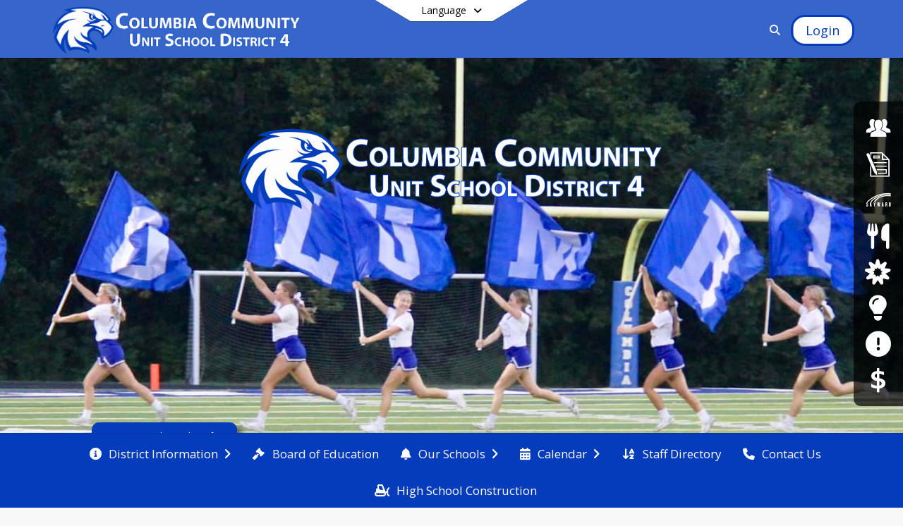

--- FILE ---
content_type: text/html; charset=utf-8
request_url: https://columbia4.org/en-US
body_size: 42952
content:
<!DOCTYPE html><html lang="en" style="--primaryNavBackground:#3666c9;--secondaryNavBackground:#043cbb;--blocks:#043cbb;--elements:#224180;--backgroundImage:url(&#x27;https://cdn.schoolblocks.com/organizations/9a08ffb1-26a7-451a-8c4d-1fc8a676661d/9a08ffb1-26a7-451a-8c4d-1fc8a676661d_backgroundImage_17291989266896186.png&#x27;);--blockBgTextColorUseBlocks:#000000;--fontColor:#222222;--backgroundColor:#DDDDDD;--fontFamily:&quot;Open Sans&quot;, sans-serif;--blocksTextColor:#FFFFFF;--backgroundColor90Opacity:rgba(221,221,221,0.90);--sb-accent-1:#fbfdff;--sb-accent-2:#f4f9ff;--sb-accent-3:#e8f2ff;--sb-accent-4:#d9ebff;--sb-accent-5:#c8e1ff;--sb-accent-6:#b4d3ff;--sb-accent-7:#9ac0ff;--sb-accent-8:#75a6ff;--sb-accent-9:#224180;--sb-accent-10:#325293;--sb-accent-11:#3f6dc8;--sb-accent-12:#13316e;--sb-accent-a1:#0080ff04;--sb-accent-a2:#0074ff0b;--sb-accent-a3:#006fff17;--sb-accent-a4:#0079ff26;--sb-accent-a5:#0074ff37;--sb-accent-a6:#016aff4b;--sb-accent-a7:#0060ff65;--sb-accent-a8:#005bff8a;--sb-accent-a9:#00246ddd;--sb-accent-a10:#002879cd;--sb-accent-a11:#003db6c0;--sb-accent-a12:#002062ec;--sb-contrast:#fff;--sb-surface:#eaf4ff80;--sb-indicator:#224180;--sb-track:#224180;--darkerBgColor:#043cbb;--darkerBgColor5:hsl(222, 96%, 35.15%);--darkerBgColor10:hsl(222, 96%, 33.3%);--primaryFontColor:rgb(255,255,255);--primaryNavBackgroundTextColor:#FFFFFF;--primaryNavBackgroundTextColorNoBlocksUseSecondary:#FFFFFF;--secondaryNavBackgroundTextColor:#FFFFFF;--lightSecondaryNavBackgroundRGB:rgba(154.6,177,227.8,1);--opaqueSecondaryNavBackgroundRGB:rgba(229.9,235.5,248.2,0.75);--opaquePrimaryNavBackground:rgba(54,102,201,0.95);--blockBgTextColorNoBlocksUseSecondary:#043cbb"><head><meta charSet="utf-8"/><meta name="viewport" content="width=device-width, initial-scale=1"/><link rel="preload" as="image" href="https://cdn.schoolblocks.com/assets/_next/static/media/placeholder-news-item.161e343d.svg"/><link rel="stylesheet" href="https://cdn.schoolblocks.com/assets/_next/static/css/d6d517e8649a20ee.css" data-precedence="next"/><link rel="stylesheet" href="https://cdn.schoolblocks.com/assets/_next/static/css/e193205f9978f542.css" data-precedence="next"/><link rel="stylesheet" href="https://cdn.schoolblocks.com/assets/_next/static/css/61ad6f1b7796ac4a.css" data-precedence="next"/><link rel="stylesheet" href="https://cdn.schoolblocks.com/assets/_next/static/css/0ab870e4b470dc76.css" data-precedence="next"/><link rel="stylesheet" href="https://cdn.schoolblocks.com/assets/_next/static/css/09119f04eee24fed.css" data-precedence="next"/><link rel="stylesheet" href="https://cdn.schoolblocks.com/assets/_next/static/css/be14e6fe4da70801.css" data-precedence="next"/><link rel="stylesheet" href="https://cdn.schoolblocks.com/assets/_next/static/css/281f40bcc3baba69.css" data-precedence="next"/><link rel="stylesheet" href="https://cdn.schoolblocks.com/assets/_next/static/css/1747450399407c49.css" data-precedence="next"/><link rel="stylesheet" href="https://cdn.schoolblocks.com/assets/_next/static/css/0e653771fa8a7523.css" data-precedence="next"/><link rel="stylesheet" href="https://cdn.schoolblocks.com/assets/_next/static/css/dda1f51cc28c1ee8.css" data-precedence="next"/><link rel="stylesheet" href="https://cdn.schoolblocks.com/assets/_next/static/css/4b3809155c9f219d.css" data-precedence="next"/><link rel="stylesheet" href="https://cdn.schoolblocks.com/assets/_next/static/css/fee44c09e83a2cd4.css" data-precedence="next"/><link rel="stylesheet" href="https://cdn.schoolblocks.com/assets/_next/static/css/5247efd9bd2ee1be.css" data-precedence="next"/><link rel="stylesheet" href="https://cdn.schoolblocks.com/assets/_next/static/css/cd3f6380c3852251.css" data-precedence="next"/><link rel="stylesheet" href="https://cdn.schoolblocks.com/assets/_next/static/css/f8ddc0f579a6cb28.css" data-precedence="next"/><link rel="stylesheet" href="https://cdn.schoolblocks.com/assets/_next/static/css/b0635b946118dd66.css" data-precedence="next"/><link rel="stylesheet" href="https://cdn.schoolblocks.com/assets/_next/static/css/91a41212ebb8c0ae.css" data-precedence="next"/><link href="https://cdn.schoolblocks.com/assets/_next/static/css/7fdd511a0493c2ec.css" rel="stylesheet" as="style" data-precedence="dynamic"/><link href="https://cdn.schoolblocks.com/assets/_next/static/css/1abaa2c0d28ca5b6.css" rel="stylesheet" as="style" data-precedence="dynamic"/><link href="https://cdn.schoolblocks.com/assets/_next/static/css/1b9673e6e82c925f.css" rel="stylesheet" as="style" data-precedence="dynamic"/><link href="https://cdn.schoolblocks.com/assets/_next/static/css/a0349ccfc6172fac.css" rel="stylesheet" as="style" data-precedence="dynamic"/><link href="https://cdn.schoolblocks.com/assets/_next/static/css/e14bc15e641e70bd.css" rel="stylesheet" as="style" data-precedence="dynamic"/><link href="https://cdn.schoolblocks.com/assets/_next/static/css/c06f4c157e38f1ae.css" rel="stylesheet" as="style" data-precedence="dynamic"/><link href="https://cdn.schoolblocks.com/assets/_next/static/css/f249a01e4c07171a.css" rel="stylesheet" as="style" data-precedence="dynamic"/><link href="https://cdn.schoolblocks.com/assets/_next/static/css/3dfb67ea079a7d02.css" rel="stylesheet" as="style" data-precedence="dynamic"/><link href="https://cdn.schoolblocks.com/assets/_next/static/css/4b781f8908fea6d4.css" rel="stylesheet" as="style" data-precedence="dynamic"/><link href="https://cdn.schoolblocks.com/assets/_next/static/css/7194b40891cf27fe.css" rel="stylesheet" as="style" data-precedence="dynamic"/><link rel="preload" as="script" fetchPriority="low" href="https://cdn.schoolblocks.com/assets/_next/static/chunks/webpack-b05db300551c32e9.js"/><script src="https://cdn.schoolblocks.com/assets/_next/static/chunks/87c73c54-2c14130ecc70d0df.js" async=""></script><script src="https://cdn.schoolblocks.com/assets/_next/static/chunks/cd24890f-52a5092c929e8acf.js" async=""></script><script src="https://cdn.schoolblocks.com/assets/_next/static/chunks/6468-f7de01192fefb95b.js" async=""></script><script src="https://cdn.schoolblocks.com/assets/_next/static/chunks/main-app-583bb21f97e89a29.js" async=""></script><script src="https://cdn.schoolblocks.com/assets/_next/static/chunks/6768-28a024ddf9fa7426.js" async=""></script><script src="https://cdn.schoolblocks.com/assets/_next/static/chunks/app/layout-751fae7b8be6bcc9.js" async=""></script><script src="https://cdn.schoolblocks.com/assets/_next/static/chunks/50f238d9-8def10f27ba57245.js" async=""></script><script src="https://cdn.schoolblocks.com/assets/_next/static/chunks/50e4e0f8-e80a67e5a0eb796f.js" async=""></script><script src="https://cdn.schoolblocks.com/assets/_next/static/chunks/990a3170-ed9141dfcd57cf4b.js" async=""></script><script src="https://cdn.schoolblocks.com/assets/_next/static/chunks/7365-fae1fddf2b315c88.js" async=""></script><script src="https://cdn.schoolblocks.com/assets/_next/static/chunks/8456-097d56e92bce42c6.js" async=""></script><script src="https://cdn.schoolblocks.com/assets/_next/static/chunks/app/error-8cbfafd970a3e9ac.js" async=""></script><script src="https://cdn.schoolblocks.com/assets/_next/static/chunks/app/not-found-1fd25983133cb716.js" async=""></script><script src="https://cdn.schoolblocks.com/assets/_next/static/chunks/620c25d9-fea91c51c6aa2d3e.js" async=""></script><script src="https://cdn.schoolblocks.com/assets/_next/static/chunks/1f006d11-5668abe8d596eaa5.js" async=""></script><script src="https://cdn.schoolblocks.com/assets/_next/static/chunks/f037622c-dad58cd7d3f52102.js" async=""></script><script src="https://cdn.schoolblocks.com/assets/_next/static/chunks/e89fb3a8-3e4b091b7d1e42e8.js" async=""></script><script src="https://cdn.schoolblocks.com/assets/_next/static/chunks/8406-3eab2752c57f2571.js" async=""></script><script src="https://cdn.schoolblocks.com/assets/_next/static/chunks/8687-416e6bf3efe143ac.js" async=""></script><script src="https://cdn.schoolblocks.com/assets/_next/static/chunks/2326-63d736e2423840c8.js" async=""></script><script src="https://cdn.schoolblocks.com/assets/_next/static/chunks/4139-375a57b1ba334d25.js" async=""></script><script src="https://cdn.schoolblocks.com/assets/_next/static/chunks/1880-3ef3b98a6f698cef.js" async=""></script><script src="https://cdn.schoolblocks.com/assets/_next/static/chunks/app/%5Blang%5D/%5B%5B...all%5D%5D/page-329f0ace87e5cb16.js" async=""></script><link rel="preload" href="https://cdn.schoolblocks.com/assets/_next/static/css/be16770f53abb0c8.css" as="style"/><link rel="preload" href="//fonts.googleapis.com/css?family=Open+Sans:400italic,700italic,400,600,700&amp;display=swap" as="style"/><link rel="preload" href="https://unpkg.com/leaflet@1.3.4/dist/leaflet.css" as="style"/><link rel="preload" href="//translate.google.com/translate_a/element.js?cb=googleTranslateElementInit" as="script"/><link rel="preload" href="https://cdn.schoolblocks.com/assets/_next/static/chunks/6847.82dfaa6bf2d97c7e.js" as="script" fetchPriority="low"/><link rel="preload" href="https://cdn.schoolblocks.com/assets/_next/static/chunks/3630.3cd645275354e2d8.js" as="script" fetchPriority="low"/><link rel="preload" href="https://cdn.schoolblocks.com/assets/_next/static/chunks/1431.425fac1c45053ba9.js" as="script" fetchPriority="low"/><link rel="preload" href="https://cdn.schoolblocks.com/assets/_next/static/chunks/e3770265.f776e712875b9f6a.js" as="script" fetchPriority="low"/><link rel="preload" href="https://cdn.schoolblocks.com/assets/_next/static/chunks/2d5357aa.7e8eb5abd7f1f1b7.js" as="script" fetchPriority="low"/><link rel="preload" href="https://cdn.schoolblocks.com/assets/_next/static/chunks/052c24cd.0a757f7fc22507f4.js" as="script" fetchPriority="low"/><link rel="preload" href="https://cdn.schoolblocks.com/assets/_next/static/chunks/8bb4d8db.ee8f2927c40b9e9f.js" as="script" fetchPriority="low"/><link rel="preload" href="https://cdn.schoolblocks.com/assets/_next/static/chunks/29765e5a.5708083b0cfd8009.js" as="script" fetchPriority="low"/><link rel="preload" href="https://cdn.schoolblocks.com/assets/_next/static/chunks/f6578f9b.ea118219215cbe0c.js" as="script" fetchPriority="low"/><link rel="preload" href="https://cdn.schoolblocks.com/assets/_next/static/chunks/9071f66d.769c548a6017b6b2.js" as="script" fetchPriority="low"/><link rel="preload" href="https://cdn.schoolblocks.com/assets/_next/static/chunks/1487.7284a9c083238afc.js" as="script" fetchPriority="low"/><link rel="preload" href="https://cdn.schoolblocks.com/assets/_next/static/chunks/6439.833822995fb715bb.js" as="script" fetchPriority="low"/><link rel="preload" href="https://cdn.schoolblocks.com/assets/_next/static/chunks/6806.350f53422d5bcc65.js" as="script" fetchPriority="low"/><link rel="preload" href="https://cdn.schoolblocks.com/assets/_next/static/chunks/2376.29f540566461fc00.js" as="script" fetchPriority="low"/><link rel="preload" href="https://cdn.schoolblocks.com/assets/_next/static/chunks/1456.829bbec8fa449f0e.js" as="script" fetchPriority="low"/><link rel="preload" href="https://cdn.schoolblocks.com/assets/_next/static/chunks/5134.fb73ab2e90ddd08b.js" as="script" fetchPriority="low"/><link rel="preload" href="https://cdn.schoolblocks.com/assets/_next/static/chunks/4612.f1f6629f65b85387.js" as="script" fetchPriority="low"/><link rel="preload" href="https://cdn.schoolblocks.com/assets/_next/static/chunks/190.48b8338c7556a1af.js" as="script" fetchPriority="low"/><link rel="preload" href="https://cdn.schoolblocks.com/assets/_next/static/chunks/5810.391a538a9124f123.js" as="script" fetchPriority="low"/><link rel="preload" href="https://cdn.schoolblocks.com/assets/_next/static/chunks/3570.346f1fc08be4c29b.js" as="script" fetchPriority="low"/><link rel="preload" href="https://cdn.schoolblocks.com/assets/_next/static/chunks/5074.76a4ffee1975c326.js" as="script" fetchPriority="low"/><meta name="theme-color" content="#043cbb"/><title>Home - Columbia Community Unit School District 4</title><meta name="x-ua-compatible" content="ie=edge,chrome=1"/><meta name="charset" content="utf-8"/><meta name="content-language" content="en-US"/><meta name="og:locale:alternate-en" content="en"/><meta name="og:locale:alternate-en-US" content="en-US"/><link rel="canonical" href="https://columbia4.org/en-US"/><link rel="alternate" hrefLang="x-default" href="https://columbia4.org/en-US"/><link rel="alternate" hrefLang="en" href="https://columbia4.org/en"/><link rel="alternate" hrefLang="en-US" href="https://columbia4.org/en-US"/><meta property="og:title" content="Home - Columbia Community Unit School District 4"/><meta property="og:url" content="https://columbia4.org/en-US"/><meta property="og:site_name" content="Home - Columbia Community Unit School District 4"/><meta property="og:locale" content="en-US"/><meta property="og:type" content="website"/><meta name="twitter:card" content="summary"/><meta name="twitter:title" content="Home - Columbia Community Unit School District 4"/><link rel="shortcut icon" href="https://images.cdn.schoolblocks.com/[base64]"/><link rel="apple-touch-icon" href="https://images.cdn.schoolblocks.com/[base64]"/><script>(self.__next_s=self.__next_s||[]).push([0,{"children":"\n            window.googleTranslateElementInit = function () {\n              var el = document.createElement(\"div\");\n              el.className = \"hidden\";\n              el.id = \"google_translate_element\";\n              document.head.appendChild(el);\n              \n              new google.translate.TranslateElement(\n                { pageLanguage: \"en\", autoDisplay: true },\n                \"google_translate_element\"\n              );\n            };\n          ","id":"google-translate-init"}])</script><link rel="stylesheet" href="//fonts.googleapis.com/css?family=Open+Sans:400italic,700italic,400,600,700&amp;display=swap"/><link rel="stylesheet" href="https://unpkg.com/leaflet@1.3.4/dist/leaflet.css"/><script src="https://cdn.schoolblocks.com/assets/_next/static/chunks/polyfills-42372ed130431b0a.js" noModule=""></script></head><body data-version="3.10.2"><div hidden=""><!--$--><!--/$--></div><div class="radix-themes light" data-radius="medium" data-scaling="100%" data-accent-color="indigo" data-gray-color="auto" data-has-background="false" data-panel-background="translucent"><div class="LanguageTool_container__gRr3u"><div class="LanguageTool_languageButtonShadow__7C14_"></div><button data-testid="language-trigger" class="LanguageTool_languageButtonContainer__lLfaF" style="background-color:white;color:black"><span><div id="arrows-small-width"><span aria-hidden="true" class="fa-angle-down fas"></span></div>Language<div id="arrows-large-width"><span aria-hidden="true" class="fa-angle-down fas"></span></div></span></button></div><div class="isNotAndroidChrome isNotIOS sb-theme-simple_and_clean sb-terraced-grid sb-title-org-terraced sb-with-background-image"><div class="fade-background"><div class="sb-navigation-shown"><div id="sb-content-canvas"><span class="skiptocontent"><a tabindex="2" href="#sb-main-content">skip to main content</a><a tabindex="2" href="#navigation">skip to navigation</a></span><div class="notifications_notificationContainer__aK9eO"><div></div></div><div class="notification-container notification-container-with-hero"><div id="sb-notification-drawer" class="sb-top-drawer sb-notification-drawer" style="visibility:visible"><div class="sb-top-drawer-container sb-notification open"></div></div></div><div class="HeaderShortcuts_container__UQBmC"><div><ul><li class="HeaderShortcuts_shortcutContainer__r4M28 HeaderShortcuts_icon__q6oYA"><div class="HeaderShortcuts_popup___RX_h"></div><a aria-label="Employment Opportunities" href="/en-US/pages/b1a26aca-dcc2-41f2-a78e-4d015fc5dfeb"><span aria-hidden="true" class="sbicon-staff-listing fa-fw"></span><div class="HeaderShortcuts_popup___RX_h"><div>Employment Opportunities</div></div></a></li><li class="HeaderShortcuts_shortcutContainer__r4M28 HeaderShortcuts_icon__q6oYA"><div class="HeaderShortcuts_popup___RX_h"></div><a aria-label="Student Registration" href="/en-US/pages/d8beda62-7701-4e52-a0c5-3c28a2a42934"><span aria-hidden="true" class="sbicon-registration fa-fw"></span><div class="HeaderShortcuts_popup___RX_h"><div>Student Registration</div></div></a></li><li class="HeaderShortcuts_shortcutContainer__r4M28 HeaderShortcuts_icon__q6oYA"><div class="HeaderShortcuts_popup___RX_h"></div><a aria-label="Skyward Family Access" target="_blank" rel="nofollow noopener noreferrer" href="https://skyward.iscorp.com/ColumbiaCUSD4ILStuSTS/Session/"><span aria-hidden="true" class="sbicon-skyward fa-fw"></span><div class="HeaderShortcuts_popup___RX_h"><div>Skyward Family Access</div></div></a></li><li class="HeaderShortcuts_shortcutContainer__r4M28 HeaderShortcuts_icon__q6oYA"><div class="HeaderShortcuts_popup___RX_h"></div><a aria-label="Lunch Menus" href="/en-US/pages/9cf9184c-b4cd-4524-a2d4-153a8eefb111"><span aria-hidden="true" class="fas fa-utensils fa-fw"></span><div class="HeaderShortcuts_popup___RX_h"><div>Lunch Menus</div></div></a></li><li class="HeaderShortcuts_shortcutContainer__r4M28 HeaderShortcuts_icon__q6oYA"><div class="HeaderShortcuts_popup___RX_h"></div><a aria-label="District Parent and Student Resources" href="/en-US/pages/c743cb91-7011-4a21-8235-07b4172404c3"><span aria-hidden="true" class="fas fa-bahai fa-fw"></span><div class="HeaderShortcuts_popup___RX_h"><div>District Parent and Student Resources</div></div></a></li><li class="HeaderShortcuts_shortcutContainer__r4M28 HeaderShortcuts_icon__q6oYA"><div class="HeaderShortcuts_popup___RX_h"></div><a aria-label="Staff Resources" href="/en-US/pages/c9ada583-0856-4151-a408-8ea946555b3c"><span aria-hidden="true" class="fas fa-lightbulb fa-fw"></span><div class="HeaderShortcuts_popup___RX_h"><div>Staff Resources</div></div></a></li><li class="HeaderShortcuts_shortcutContainer__r4M28 HeaderShortcuts_icon__q6oYA"><div class="HeaderShortcuts_popup___RX_h"></div><a aria-label="Anonymous Reporting Form" target="_blank" rel="nofollow noopener noreferrer" href="https://docs.google.com/forms/d/e/1FAIpQLSejPr8s6MTKaOPyOCdqe0yqkuqvf4LNHg2JM8NGFtLdv1Chzg/viewform"><span aria-hidden="true" class="fas fa-exclamation-circle fa-fw"></span><div class="HeaderShortcuts_popup___RX_h"><div>Anonymous Reporting Form</div></div></a></li><li class="HeaderShortcuts_shortcutContainer__r4M28 HeaderShortcuts_icon__q6oYA"><div class="HeaderShortcuts_popup___RX_h"></div><a aria-label="RevTrak" target="_blank" rel="nofollow noopener noreferrer" href="https://chseagles.revtrak.net/"><span aria-hidden="true" class="sbicon-paymentportal2 fa-fw"></span><div class="HeaderShortcuts_popup___RX_h"><div>RevTrak</div></div></a></li></ul></div></div><ul class="Header_skip__UWAUI notranslate skiptocontent"><li><a href="#navigation" tabindex="2">Skip to Navigation</a></li></ul><div class="NavigationPrimary_schoolBlocksHeader__FLzf7 NavigationPrimary_schoolBlocksHeaderWelcomePage__nHMw4 NavigationPrimary_schoolBlocksHeaderHeroIsEnabled__yHwzb NavigationPrimary_schoolBlocksHeaderVisible__d3Cfs"><div class="SchoolBlocksHeader_centerContent__9wkU0"><nav id="primaryNav" class="sb-primary-nav sb-navbar-background sb-organization-color-primary-nav" role="navigation"><div class="sb-navbar-primary-container clearfix sb-content-width-plus-margin"><div class="sb-navbar-table"><div class="sb-navbar-row"><div class="sb-navbar-cell sb-navbar-logo-smallwidth" id="logo-cell"><div class="sb-navbar-primary-element sb-navbar-primary-element-logo sb-navbar-logo notranslate"><a aria-hidden="true" title="Columbia Community Unit School District 4" class="sb-organization-font-color sb-home-link" tabindex="0" href="/en-US"><img loading="lazy" src="https://cdn.schoolblocks.com/organizations/9a08ffb1-26a7-451a-8c4d-1fc8a676661d/9a08ffb1-26a7-451a-8c4d-1fc8a676661d_top_nav_logo_17132271333051593.png" class="sb-navbar-logo" aria-label="Columbia Community Unit School District 4" alt="Columbia Community Unit School District 4"/></a></div></div><div class="sb-navbar-cell Header_titleAndSocial__752Kg Header_titleAndSocialTitleInvisible__rW2HW" id="title-cell"><div class="sb-navbar-primary-element" style="float:left"><a class="sb-organization-font-color sb-home-link" title="Columbia Community Unit School District 4" tabindex="-1" href="/en-US"><h1 class="sb-navbar-title"> <!-- -->Columbia Community Unit School District 4<!-- --> </h1></a></div><div id="socialNavItems" class="sb-navbar-primary-element" style="padding-right:10px;float:right"><ul class="Header_socialNavItems__FA_P4"></ul></div></div><div class="sb-navbar-cell" id="search-cell"><div class="sb-navbar-primary-element sb-navbar-margin-top Header_inlineBlock__1buB9"><a class="sb-organization-font-color" rel="noopener noreferrer" aria-label="Link to Search Page" tabindex="0" href="/search"><span class="fas  fa-search sb-navbar-search-icon" role="presentation" aria-hidden="true"></span></a></div></div><div class="sb-navbar-cell" style="white-space:nowrap" id="loginUserMenuButtons"><div class="sb-navbar-primary-element" style="margin-left:1em;text-align:right"><div class="UserDropDownMenu_userMenu__VQ_AU"><div><button class="btn sb-organization-color-element-bg UserDropDownMenu_userMenuButton__0KcK7" style="min-width:unset" aria-label="Open Login Modal" id="loginMenuButton"><span class="sb-navbar-button-text">Login</span></button></div></div></div></div></div></div></div></nav></div></div><div class="notranslate"><div class="HeroContainer_container__dQnC4 HeroContainer_containerTitleOrg__GUSwU" id="hero"><div class="HeroContainer_heroElementContainer__c7P1f HeroContainer_heroElementContainerTitleOrg__6zVCi"><div><div class="image_container__SawZY"><div role="presentation"><div class="image_cover__MexzK image_image__HfwGF" style="background-image:url(&#x27;https://cdn.schoolblocks.com/organizations/9a08ffb1-26a7-451a-8c4d-1fc8a676661d/terraces/3310/columbia-flags.jpeg&#x27;)"></div></div></div></div></div><div class="HeroContainer_heroText__gSuf_"><div class="Logo_orgLogo__WbV9u HeroContainer_logo__388c7"><img loading="lazy" src="https://cdn.schoolblocks.com/organizations/9a08ffb1-26a7-451a-8c4d-1fc8a676661d/9a08ffb1-26a7-451a-8c4d-1fc8a676661d_logo_17132271094785755.png" class="" aria-label="Columbia Community Unit School District 4 Logo" alt="Columbia Community Unit School District 4 Logo"/></div></div><div class="HeroContainer_desktopDropDownContainer__XDy4m"><div class="SchoolsDropdown_container__T_PPw"><div class="SchoolsDropdown_desktopDropdown__p0B4C"><button id="sb-open-schools-dropdown" aria-expanded="false" aria-haspopup="true"><span class="notranslate">Our Schools<!-- --> </span><span aria-hidden="true" class="fa-arrow-up fas"></span></button><div class="Popup_arrow__xOVo7 Popup_bottom__Equp6 SchoolsDropdown_arrow__FeN6J"></div></div><div class="SchoolsDropdown_mobileDropdown__n8fqf"><button class="" id="sb-open-schools-dropdown" aria-expanded="false" aria-haspopup="true"><div class="SchoolsDropdown_buttonTextContainer__8rV4G"><span class="notranslate">Our Schools<!-- --> </span><span aria-hidden="true" class="fa-angle-right fas SchoolsDropdown_faIcon__1pCeV"></span></div></button></div></div></div></div><div class="HeroContainer_mobileDropDownContainer__2K8vm"><div class="SchoolsDropdown_container__T_PPw"><div class="SchoolsDropdown_desktopDropdown__p0B4C"><button id="sb-open-schools-dropdown" aria-expanded="false" aria-haspopup="true"><span class="notranslate">Our Schools<!-- --> </span><span aria-hidden="true" class="fa-arrow-up fas"></span></button><div class="Popup_arrow__xOVo7 Popup_bottom__Equp6 SchoolsDropdown_arrow__FeN6J"></div></div><div class="SchoolsDropdown_mobileDropdown__n8fqf"><button class="" id="sb-open-schools-dropdown" aria-expanded="false" aria-haspopup="true"><div class="SchoolsDropdown_buttonTextContainer__8rV4G"><span class="notranslate">Our Schools<!-- --> </span><span aria-hidden="true" class="fa-angle-right fas SchoolsDropdown_faIcon__1pCeV"></span></div></button></div></div></div></div><span><div class="NavigationSecondary_secondary__5R2ns NavigationSecondary_navigation__RMjqD NavigationSecondary_secondaryNavBackgroundColor__cuF_a NavigationSecondary_secondaryVisible__fD0ES notranslate sb-secondary-nav sb-organization-color-secondary-nav clearfix" id="sb-secondary-nav"><div class="megaNav_cdMorphDropdown__I0XPW"><nav class="megaNav_mainNav__5d6RJ sb-content-width-plus-margin" id="navigation" role="navigation"><ul role="menubar"><li role="none" class="megaNav_mainLink__YoXfW"><button class="mainLink" role="menuitem" aria-label="District Information" aria-expanded="false" aria-haspopup="true"><span aria-hidden="true" class="fas fa-info-circle megaNav_icon__LqJYJ"></span><span>District Information</span><span style="transform:rotate(0)" aria-hidden="true" class="fa-angle-right fas megaNav_popupArrow__k1JK2"></span></button></li><li role="none" class="megaNav_mainLink__YoXfW"><a class="mainLink" role="menuitem" aria-label="Board of Education" aria-expanded="false" aria-haspopup="false" href="/en-US/pages/8f284c66-cc4a-4b1b-a791-c185dd2d44d4"><span aria-hidden="true" class="fas fa-gavel megaNav_icon__LqJYJ"></span><span>Board of Education</span></a></li><li role="none" class="megaNav_mainLink__YoXfW"><button class="mainLink" role="menuitem" aria-label="Our Schools" aria-expanded="false" aria-haspopup="true"><span aria-hidden="true" class="fas fa-bell megaNav_icon__LqJYJ"></span><span>Our Schools</span><span style="transform:rotate(0)" aria-hidden="true" class="fa-angle-right fas megaNav_popupArrow__k1JK2"></span></button></li><li role="none" class="megaNav_mainLink__YoXfW"><button class="mainLink" role="menuitem" aria-label="Calendar" aria-expanded="false" aria-haspopup="true"><span aria-hidden="true" class="fas fa-calendar-alt megaNav_icon__LqJYJ"></span><span>Calendar</span><span style="transform:rotate(0)" aria-hidden="true" class="fa-angle-right fas megaNav_popupArrow__k1JK2"></span></button></li><li role="none" class="megaNav_mainLink__YoXfW"><a class="mainLink" role="menuitem" aria-label="Staff Directory" aria-expanded="false" aria-haspopup="false" href="/en-US/pages/1896f7fd-3d6e-492a-8364-9dea6745f235"><span aria-hidden="true" class="fas fa-sort-alpha-down megaNav_icon__LqJYJ"></span><span>Staff Directory</span></a></li><li role="none" class="megaNav_mainLink__YoXfW"><button class="mainLink" role="menuitem" aria-label="Contact Us" aria-expanded="false" aria-haspopup="false"><span aria-hidden="true" class="fas fa-phone megaNav_icon__LqJYJ"></span><span>Contact Us</span></button></li><li role="none" class="megaNav_mainLink__YoXfW"><a class="mainLink" role="menuitem" aria-label="High School Construction" aria-expanded="false" aria-haspopup="false" href="/en-US/pages/5dc0caf0-9096-4aee-9ec9-887758fc2dc6"><span aria-hidden="true" class="fas fa-snowplow megaNav_icon__LqJYJ"></span><span>High School Construction</span></a></li></ul></nav></div><div></div></div></span><div class="notification-container notification-container-with-hero"><div id="sb-notification-drawer" class="sb-top-drawer sb-notification-drawer" style="visibility:visible"><div class="sb-top-drawer-container sb-notification open"></div></div></div><div class="MainGridPage_container__8GxxT"><div id="sb-main-content" class="sb-content-width MainGridPage_grid__Si7iM MainGridPage_fullWidthPage___MrcM"><div class="sb-grid-wrapper MainGridPage_packery__hPS7O"><div id="main-grid-container" class="sb-main-content" data-grid-perms="0"><main class="StaticGrid_pageBody__iqZI_" role="main" id="main"><article class="_BlockCS_block__o7_1o _BlockCS_blockAboveTheFold__I53kC notranslate" data-id="3311" data-block-type="about" id="item-3311"><section><div class="AboutBlockCS_aboutBlockContainer__S_53V AboutBlockCS_aboutBlockContainerMessageFullWidth__bzWmS"><div style="position:relative"><div class="AboutBlockCS_messageTransitionContainer__xirb8"><div class="AboutBlockCS_messageContainer__rQEgd"><div class="AboutBlockCS_titleContainer__zY2Mm"><div class="_BlockTitleCS_titleTransitionContainer__N0T_w"><header class="_BlockTitleCS_blockTitleContainer__VZD7Q _BlockTitleCS_blockTitleContainerAboveTheFold__O9Cdf"><div class="_BlockTitleCS_innerTitleContainer__a0zOX"><div class="_BlockTitleCS_titleContainer__Q1ktP"><div class="_BlockTitleCS_title__w7ICb"><div class="_BlockTitleCS_titleWrapper__x5KW1"><div class="_BlockTitleCS_editableTitle__T85mu" tabindex="-1"><h2 class="_BlockTitleCS_blockTitle__Dhv94">Welcome To Columbia Schools!</h2></div></div></div></div></div></header></div></div><div class="MessageBlock_messageContainer__24TuV"><div class="MessageBlock_messageBlock__zLkBy"><div class="Markdown_markdown__muAn3 " style="font-size:18px" translate="yes"><p>Welcome to Columbia Unit School District #4 where education is second to none!  CUSD#4 is located just minutes away from St. Louis and serves approximately 2100 students ranging from preschool through twelfth grade.  The district operates four school facilities:  Eagleview Elementary (Preschool through Grade 1), Parkview School (Grades 2-4), Columbia Middle School (Grades 5-8), and Columbia High School (Grades 9-12.)  The community of Columbia strives on high expectations and a rich tradition of excellence and “hometown” pride.</p>
<p>The school year is filled with high expectations for not only academic excellence, but also for maintaining high standards of character.  As your superintendent, I can assure you that I will lead the district toward reaching optimal levels of performance.  With parents, students, and teachers working together as a team, student success will soar.</p>
<p>It is our hope that this website provides a snapshot of the great things happening in our school district – from providing general information to celebrating our student and school accomplishments.   The community of Columbia truly “bleeds blue” and has always fully supported the school district in its pursuit for excellence and continual improvement.</p>
<p>Best wishes to a great school year!</p></div></div></div></div></div></div><div class="AboutBlockCS_videoTransitionContainer___zz1o"><div class="AboutBlockCS_videoContainer__GKhg4"></div></div></div></section></article><article class="_BlockCS_block__o7_1o" data-id="3312" data-block-type="news" id="item-3312"><!--$?--><template id="B:0"></template><div><div id="blockTitle" class=""><div class="_BlockTitleCS_titleTransitionContainer__N0T_w"><header class="_BlockTitleCS_blockTitleContainer__VZD7Q NewsBlock_blockTitleContainerClassName__c1Yjn"><div class="_BlockTitleCS_innerTitleContainer__a0zOX"><div class="_BlockTitleCS_titleContainer__Q1ktP"><div class="_BlockTitleCS_title__w7ICb"><div class="_BlockTitleCS_titleWrapper__x5KW1"><div class="_BlockTitleCS_editableTitle__T85mu" tabindex="-1"><h2 class="_BlockTitleCS_blockTitle__Dhv94">District News</h2></div></div></div></div></div></header></div></div><div class="SchoolFeedDisplay_newsLoading__ZD1e2"><img src="https://cdn.schoolblocks.com/assets/_next/static/media/placeholder-news-item.161e343d.svg" alt="Placeholder News Item"/><img src="https://cdn.schoolblocks.com/assets/_next/static/media/placeholder-news-item.161e343d.svg" alt="Placeholder News Item"/><img src="https://cdn.schoolblocks.com/assets/_next/static/media/placeholder-news-item.161e343d.svg" alt="Placeholder News Item"/><img src="https://cdn.schoolblocks.com/assets/_next/static/media/placeholder-news-item.161e343d.svg" alt="Placeholder News Item"/></div></div><!--/$--></article><article class="_BlockCS_block__o7_1o notranslate" data-id="3314" data-block-type="links" id="item-3314"><article><div class="_BlockTitleCS_titleTransitionContainer__N0T_w"><header class="_BlockTitleCS_blockTitleContainer__VZD7Q"><div class="_BlockTitleCS_innerTitleContainer__a0zOX"><div class="_BlockTitleCS_titleContainer__Q1ktP"><div class="_BlockTitleCS_title__w7ICb"><div class="_BlockTitleCS_titleWrapper__x5KW1"><div class="_BlockTitleCS_editableTitle__T85mu" tabindex="-1"><h2 class="_BlockTitleCS_blockTitle__Dhv94">Links</h2></div></div></div></div></div></header></div><div class="QuicklinkBlock_blockList__5KF0O LinksTerrace_container__4_1uM"><div><div class="CleverSlider_container__W_Ao9 LinksTerrace_cleverSliderContainer__HBv5I"><div><div class="CleverSlider_trackContainer__Vmitb CleverSlider_sliderContainer__W0OIq" style="height:325px"><div class="CleverSlider_track__GDUBi" style="transform:translateX(0px);width:Infinitypx;height:100%"><div class="CleverSlider_childSlideContainer__UI55F" style="margin-right:40px"><div class="slideItemlinks"><div class="LinksTerrace_slideItem__p4YuG" style="max-width:60vw"><ul><li><span class="sb-block-list-folder QuicklinkBlock_linkItem__NPZ_U QuicklinkBlock_linkItemFolder__57for"><span aria-hidden="true" class="fas fa-chevron-down fa-fw"></span><span class="sb-organization-color-block-font">Quicklinks</span></span><ul><li class="QuicklinkBlock_linkItem__NPZ_U QuicklinkBlock_linkItemOnTerrace__4yCff"><span aria-hidden="true" class="far fa-circle fa-fw"></span><span><a href="/calendar">District School Calendars</a></span></li><li class="QuicklinkBlock_linkItem__NPZ_U QuicklinkBlock_linkItemOnTerrace__4yCff"><span aria-hidden="true" class="far fa-circle fa-fw"></span><span><a href="/en-US/pages/d8beda62-7701-4e52-a0c5-3c28a2a42934">School Registration Information</a></span></li></ul></li></ul></div></div></div><div class="CleverSlider_childSlideContainer__UI55F" style="margin-right:40px"><div class="slideItemlinks"><div class="LinksTerrace_slideItem__p4YuG" style="max-width:60vw"><ul><li><span class="sb-block-list-folder QuicklinkBlock_linkItem__NPZ_U QuicklinkBlock_linkItemFolder__57for"><span aria-hidden="true" class="fas fa-chevron-down fa-fw"></span><span class="sb-organization-color-block-font">Return to School Dashboard</span></span><ul><li class="QuicklinkBlock_linkItem__NPZ_U QuicklinkBlock_linkItemOnTerrace__4yCff"><span aria-hidden="true" class="far fa-circle fa-fw"></span><span><a target="_blank" rel="nofollow noopener noreferrer" href="https://docs.google.com/document/d/1EKQGxG7DgJNgSVP5pedGy8-P3jOJB2jPe3nvOGBu_9g/edit?usp=sharing">Return to School Form III Students</a></span></li><li class="QuicklinkBlock_linkItem__NPZ_U QuicklinkBlock_linkItemOnTerrace__4yCff"><span aria-hidden="true" class="far fa-circle fa-fw"></span><span><a target="_blank" rel="nofollow noopener noreferrer" href="https://docs.google.com/document/d/1nRIamzcM5ImxLg4dFchFxQihw--QlkH36er3lZ3mGr8/edit?usp=sharing">ARP/ESSER III Spending Plan</a></span></li><li class="QuicklinkBlock_linkItem__NPZ_U QuicklinkBlock_linkItemOnTerrace__4yCff"><span aria-hidden="true" class="far fa-circle fa-fw"></span><span><a href="/en-US/pages/5041e69b-da44-47ae-9bb7-2bc90bb01491">Social &amp; Emotional Health</a></span></li></ul></li></ul></div></div></div></div></div></div></div></div></div></article></article><article class="_BlockCS_block__o7_1o notranslate" data-id="3316" data-block-type="html" id="item-3316"><article class="HTMLBlock_htmlBlockContainer__Zwiv0"><div class="_BlockTitleCS_titleTransitionContainer__N0T_w"><header class="_BlockTitleCS_blockTitleContainer__VZD7Q"><div class="_BlockTitleCS_innerTitleContainer__a0zOX"><div class="_BlockTitleCS_titleContainer__Q1ktP"><div class="_BlockTitleCS_title__w7ICb"><div class="_BlockTitleCS_titleWrapper__x5KW1"><div class="_BlockTitleCS_editableTitle__T85mu" tabindex="-1"><h2 class="_BlockTitleCS_blockTitle__Dhv94">Weather</h2></div></div></div></div></div></header></div><div></div></article></article><article class="_BlockCS_block__o7_1o notranslate" data-id="5828" data-block-type="map" id="item-5828"><section class="MapBlock_mapBlockContainer__oalCq"><div class="MapBlock_organizationTitle__jZgKS"><div tabindex="-1"><h3 class="FIND US">FIND US</h3></div></div><div class="MapBlock_map__dVTfz"><div></div><div class="MapBlock_locationItemTransitionWrapper__Pr744"><div class="MapBlock_mapInsert__8n1dj"><div class="LocationBlockItem_mapInsert__Bcwyt"><button aria-label="Close Map Insert"><span aria-hidden="true" class="fa-times fas"></span></button><div><img loading="lazy" src="https://cdn.schoolblocks.com/organizations/9a08ffb1-26a7-451a-8c4d-1fc8a676661d/9a08ffb1-26a7-451a-8c4d-1fc8a676661d_logo_17132271094785755.png" title="Columbia Community Unit School District 4" class="" aria-label="Columbia Community Unit School District 4 logo" alt="Columbia Community Unit School District 4 logo"/></div><div class="LocationBlockItem_insertSection__DcGKu notranslate"><span aria-hidden="true" class="fa-map-marker-alt fas"></span><address>5 VETERANS PARKWAY COLUMBIA, IL 62236</address></div><div class="LocationBlockItem_insertSection__DcGKu notranslate"><span aria-hidden="true" class="fa-phone-alt fas"></span><div class="phone-number-container"><a aria-label="telephone number +1 618 281 4772" href="tel:+16182814772" class="phone-number-link">+1 618 281 4772</a></div></div></div></div></div></div></section></article></main></div></div></div></div></div></div></div></div><div id="page-footer-container"><footer class="FooterCS_mainFooter__vhHdc notranslate"><div class="FooterCS_navContainer__bxhmx"><div class="FooterCS_addressColumn__slIoY FooterCS_footerColumn__H_9rc"><h3>Columbia Community Unit School District 4</h3><div><div><span aria-hidden="true" class="flaticon-map"></span></div><div><address aria-label="Address for Columbia Community Unit School District 4" class="notranslate"><p>5 VETERANS PARKWAY</p><p>COLUMBIA, <!-- -->IL <!-- -->62236</p></address></div></div><div><div><span aria-hidden="true" class="flaticon-telephone-of-old-design" title="Primary Phone Number"></span></div><div><div class="phone-number-container"><a aria-label="Call primary phone number +1 618-281-4772" href="tel:+16182814772" class="phone-number-link">+1 618 281 4772</a><span class="PhoneNumber_phoneNumberDescription__mHqy5"> <!-- -->Main Office</span></div></div></div><div><div><span title="Fax" aria-hidden="true" class="fa-print fas"></span></div><div><div class="phone-number-container"><span aria-label="Fax +1 618-281-4570" class="phone-number">+1 618 281 4570</span><span class="PhoneNumber_phoneNumberDescription__mHqy5"> <!-- -->Fax</span></div></div></div><div><div><span title="Email" aria-hidden="true" class="fa-at fas"></span></div><div><a title="Email" href="mailto:superintendent@columbia4.org">superintendent@columbia4.org</a></div></div></div><div class="FooterCS_navColumn__btQLC FooterCS_footerColumn__H_9rc"><h3><a href="https://columbia4.org/en-us">district</a></h3><ul><li><a title="Board of Education" href="/en-US/pages/8f284c66-cc4a-4b1b-a791-c185dd2d44d4"><span aria-hidden="true" class="fas fa-gavel"></span> <!-- -->Board of Education</a></li><li><a title="Staff Directory" href="/en-US/pages/1896f7fd-3d6e-492a-8364-9dea6745f235"><span aria-hidden="true" class="fas fa-sort-alpha-down"></span> <!-- -->Staff Directory</a></li><li><button title="Contact Us"><span aria-hidden="true" class="fas fa-phone"></span> <!-- -->Contact Us</button></li><li><a title="High School Construction" href="/en-US/pages/5dc0caf0-9096-4aee-9ec9-887758fc2dc6"><span aria-hidden="true" class="fas fa-snowplow"></span> <!-- -->High School Construction</a></li></ul></div><div class="FooterCS_navColumn__btQLC FooterCS_footerColumn__H_9rc"><ul><li class="FooterCS_followFooter__7Ebej"><button style="cursor:pointer" class="btn btn-default pull-right MainGridPage_classroomFollowFloatingButton__mxEB_" title="Subscribe to Columbia Community Unit School District 4" aria-label="Subscribe to Columbia Community Unit School District 4"></button></li><li><a title="Privacy Policy" target="_blank" rel="nofollow noopener noreferrer" href="https://www.schoolblocks.com/privacy.html"><span aria-hidden="true" class="fa-lock fas"></span> Privacy Policy</a></li></ul></div></div><div class="FooterCS_footerText__jkLaP"><span class="SimplePopupEditor_container__CLh6k"><span></span></span></div><div class="PoweredByCS_poweredByContainer__mmAvo"><div><button class="PoweredByCS_loginButton__Gvyk3">Login</button></div><small>This website is powered by <span><a target="_blank" rel="nofollow noopener noreferrer" href="https://www.schoolblocks.com">SchoolBlocks</a> and <a target="_blank" rel="nofollow noopener noreferrer" href="https://www.schoolfeed.org">SchoolFeed</a></span></small></div></footer><div id="allModalContainer"></div><div class="MobileNavFooter_container__ILg60"><ul class="MobileNavFooter_unorderedList___A4O8"><li class="MobileNavFooter_listItem__LEd60"><a title="Home" class="MobileNavFooter_menuButton__iBBMT" href="/en-US"><span><span aria-hidden="true" class="fa-home fa-2x fas"></span><span class="MobileNavFooter_menuItemName__G4FXW">Home</span></span></a></li><li class="MobileNavFooter_listItem__LEd60"><button aria-label="Open Account Menu" class="MobileNavFooter_menuButton__iBBMT"><span><span aria-hidden="true" class="fa-user fa-2x fas"></span><span class="MobileNavFooter_menuItemName__G4FXW">Account</span></span></button></li><li class="MobileNavFooter_listItem__LEd60"><button aria-label="Open My Activity List" class="MobileNavFooter_menuButton__iBBMT"><span class="MobileNavFooter_menuButton__iBBMT"><span class="fa-2x fa-fw fa-regular fa-bell MobileNavFooter_notifications__ocD0_"></span><span class="MobileNavFooter_menuItemName__G4FXW">My Activity</span></span></button></li><li class="MobileNavFooter_listItem__LEd60"><button aria-label="Open Navigation Menu" class="MobileNavFooter_menuButton__iBBMT" id="MobileNavigationMenu"><span><span aria-hidden="true" class="fa-bars fa-2x fas"></span><span class="MobileNavFooter_menuItemName__G4FXW">Menu</span></span></button></li></ul></div><span><div class="MobileNav_mobileMenuContainer__iCfN7 notranslate"><nav class="MobileNav_navContainer__zPwhE" role="navigation"><span tabindex="0"></span></nav><div></div></div></span><span><div class="MobileNav_mobileMenuContainer__iCfN7 notranslate"><nav class="MobileNav_navContainer__zPwhE" role="navigation"><ul class="MobileNav_shortcutList__OAyMO"><li><div class="HeaderShortcuts_popup___RX_h"></div><a aria-label="Employment Opportunities" href="/en-US/pages/b1a26aca-dcc2-41f2-a78e-4d015fc5dfeb"><span aria-hidden="true" class="sbicon-staff-listing fa-fw"></span><div class="HeaderShortcuts_popup___RX_h"><div>Employment Opportunities</div></div></a></li><li><div class="HeaderShortcuts_popup___RX_h"></div><a aria-label="Student Registration" href="/en-US/pages/d8beda62-7701-4e52-a0c5-3c28a2a42934"><span aria-hidden="true" class="sbicon-registration fa-fw"></span><div class="HeaderShortcuts_popup___RX_h"><div>Student Registration</div></div></a></li><li><div class="HeaderShortcuts_popup___RX_h"></div><a aria-label="Skyward Family Access" target="_blank" rel="nofollow noopener noreferrer" href="https://skyward.iscorp.com/ColumbiaCUSD4ILStuSTS/Session/"><span aria-hidden="true" class="sbicon-skyward fa-fw"></span><div class="HeaderShortcuts_popup___RX_h"><div>Skyward Family Access</div></div></a></li><li><div class="HeaderShortcuts_popup___RX_h"></div><a aria-label="Lunch Menus" href="/en-US/pages/9cf9184c-b4cd-4524-a2d4-153a8eefb111"><span aria-hidden="true" class="fas fa-utensils fa-fw"></span><div class="HeaderShortcuts_popup___RX_h"><div>Lunch Menus</div></div></a></li><li><div class="HeaderShortcuts_popup___RX_h"></div><a aria-label="District Parent and Student Resources" href="/en-US/pages/c743cb91-7011-4a21-8235-07b4172404c3"><span aria-hidden="true" class="fas fa-bahai fa-fw"></span><div class="HeaderShortcuts_popup___RX_h"><div>District Parent and Student Resources</div></div></a></li><li><div class="HeaderShortcuts_popup___RX_h"></div><a aria-label="Staff Resources" href="/en-US/pages/c9ada583-0856-4151-a408-8ea946555b3c"><span aria-hidden="true" class="fas fa-lightbulb fa-fw"></span><div class="HeaderShortcuts_popup___RX_h"><div>Staff Resources</div></div></a></li><li><div class="HeaderShortcuts_popup___RX_h"></div><a aria-label="Anonymous Reporting Form" target="_blank" rel="nofollow noopener noreferrer" href="https://docs.google.com/forms/d/e/1FAIpQLSejPr8s6MTKaOPyOCdqe0yqkuqvf4LNHg2JM8NGFtLdv1Chzg/viewform"><span aria-hidden="true" class="fas fa-exclamation-circle fa-fw"></span><div class="HeaderShortcuts_popup___RX_h"><div>Anonymous Reporting Form</div></div></a></li><li><div class="HeaderShortcuts_popup___RX_h"></div><a aria-label="RevTrak" target="_blank" rel="nofollow noopener noreferrer" href="https://chseagles.revtrak.net/"><span aria-hidden="true" class="sbicon-paymentportal2 fa-fw"></span><div class="HeaderShortcuts_popup___RX_h"><div>RevTrak</div></div></a></li></ul><span tabindex="0"></span></nav><div></div></div></span></div></div><!--$--><!--/$--><script>requestAnimationFrame(function(){$RT=performance.now()});</script><script src="https://cdn.schoolblocks.com/assets/_next/static/chunks/webpack-b05db300551c32e9.js" id="_R_" async=""></script><script>(self.__next_f=self.__next_f||[]).push([0])</script><script>self.__next_f.push([1,"1:\"$Sreact.fragment\"\n2:I[38489,[\"6768\",\"static/chunks/6768-28a024ddf9fa7426.js\",\"7177\",\"static/chunks/app/layout-751fae7b8be6bcc9.js\"],\"Provider\"]\n3:I[60624,[],\"\"]\n4:I[71439,[\"6940\",\"static/chunks/50f238d9-8def10f27ba57245.js\",\"8206\",\"static/chunks/50e4e0f8-e80a67e5a0eb796f.js\",\"3249\",\"static/chunks/990a3170-ed9141dfcd57cf4b.js\",\"7365\",\"static/chunks/7365-fae1fddf2b315c88.js\",\"6768\",\"static/chunks/6768-28a024ddf9fa7426.js\",\"8456\",\"static/chunks/8456-097d56e92bce42c6.js\",\"8039\",\"static/chunks/app/error-8cbfafd970a3e9ac.js\"],\"default\"]\n5:I[44470,[],\"\"]\n6:I[68480,[\"6940\",\"static/chunks/50f238d9-8def10f27ba57245.js\",\"8206\",\"static/chunks/50e4e0f8-e80a67e5a0eb796f.js\",\"3249\",\"static/chunks/990a3170-ed9141dfcd57cf4b.js\",\"7365\",\"static/chunks/7365-fae1fddf2b315c88.js\",\"8456\",\"static/chunks/8456-097d56e92bce42c6.js\",\"4345\",\"static/chunks/app/not-found-1fd25983133cb716.js\"],\"default\"]\nc:I[45388,[],\"\"]\ne:I[56317,[],\"OutletBoundary\"]\nf:\"$Sreact.suspense\"\n11:I[56317,[],\"ViewportBoundary\"]\n13:I[56317,[],\"MetadataBoundary\"]\n:HL[\"https://cdn.schoolblocks.com/assets/_next/static/css/d6d517e8649a20ee.css\",\"style\"]\n:HL[\"https://cdn.schoolblocks.com/assets/_next/static/css/e193205f9978f542.css\",\"style\"]\n:HL[\"https://cdn.schoolblocks.com/assets/_next/static/css/61ad6f1b7796ac4a.css\",\"style\"]\n:HL[\"https://cdn.schoolblocks.com/assets/_next/static/css/0ab870e4b470dc76.css\",\"style\"]\n:HL[\"https://cdn.schoolblocks.com/assets/_next/static/css/09119f04eee24fed.css\",\"style\"]\n:HL[\"https://cdn.schoolblocks.com/assets/_next/static/css/be14e6fe4da70801.css\",\"style\"]\n:HL[\"https://cdn.schoolblocks.com/assets/_next/static/css/281f40bcc3baba69.css\",\"style\"]\n:HL[\"https://cdn.schoolblocks.com/assets/_next/static/css/1747450399407c49.css\",\"style\"]\n:HL[\"https://cdn.schoolblocks.com/assets/_next/static/css/0e653771fa8a7523.css\",\"style\"]\n:HL[\"https://cdn.schoolblocks.com/assets/_next/static/css/dda1f51cc28c1ee8.css\",\"style\"]\n:HL[\"https://cdn.schoolblocks.com/assets/_next/static/css/4b3809155c9f219d.css\",\"style\"]\n:HL[\"https://cdn.schoolblocks.com/assets/_next/static/css/fee44c09e83a2cd4.css\",\"style\"]\n:HL[\"https://cdn.schoolblocks.com/assets/_next/static/css/5247efd9bd2ee1be.css\",\"style\"]\n:HL[\"https://cdn.schoolblocks.com/assets/_next/static/css/cd3f6380c3852251.css\",\"style\"]\n:HL[\"https://cdn.schoolblocks.com/assets/_next/static/css/f8ddc0f579a6cb28.css\",\"style\"]\n:HL[\"https://cdn.schoolblocks.com/assets/_next/static/css/b0635b946118dd66.css\",\"style\"]\n:HL[\"https://cdn.schoolblocks.com/assets/_next/static/css/91a41212ebb8c0ae.css\",\"style\"]\n:HL[\"https://cdn.schoolblocks.com/assets/_next/static/css/be16770f53abb0c8.css\",\"style\"]\n"])</script><script>self.__next_f.push([1,"0:{\"P\":null,\"b\":\"3t3YVR9RevUfF-o3WVec1\",\"c\":[\"\",\"en-US\"],\"q\":\"\",\"i\":false,\"f\":[[[\"\",{\"children\":[[\"lang\",\"en-US\",\"d\"],{\"children\":[[\"all\",\"\",\"oc\"],{\"children\":[\"__PAGE__\",{}]}]}]},\"$undefined\",\"$undefined\",true],[[\"$\",\"$1\",\"c\",{\"children\":[null,[\"$\",\"$L2\",null,{\"config\":{\"accessToken\":\"98fa0b029bb4445da13fefe86d3d6dcb\",\"autoInstrument\":false,\"environment\":\"prod\",\"captureUncaught\":false,\"captureUnhandledRejections\":false,\"enabled\":true,\"payload\":{\"client\":{\"javascript\":{\"code_version\":\"3.10.2\"}}}},\"children\":[\"$\",\"$L3\",null,{\"parallelRouterKey\":\"children\",\"error\":\"$4\",\"errorStyles\":[[\"$\",\"link\",\"0\",{\"rel\":\"stylesheet\",\"href\":\"https://cdn.schoolblocks.com/assets/_next/static/css/d6d517e8649a20ee.css\",\"precedence\":\"next\",\"crossOrigin\":\"$undefined\",\"nonce\":\"$undefined\"}],[\"$\",\"link\",\"1\",{\"rel\":\"stylesheet\",\"href\":\"https://cdn.schoolblocks.com/assets/_next/static/css/be16770f53abb0c8.css\",\"precedence\":\"next\",\"crossOrigin\":\"$undefined\",\"nonce\":\"$undefined\"}],[\"$\",\"link\",\"2\",{\"rel\":\"stylesheet\",\"href\":\"https://cdn.schoolblocks.com/assets/_next/static/css/fee44c09e83a2cd4.css\",\"precedence\":\"next\",\"crossOrigin\":\"$undefined\",\"nonce\":\"$undefined\"}],[\"$\",\"link\",\"3\",{\"rel\":\"stylesheet\",\"href\":\"https://cdn.schoolblocks.com/assets/_next/static/css/e193205f9978f542.css\",\"precedence\":\"next\",\"crossOrigin\":\"$undefined\",\"nonce\":\"$undefined\"}],[\"$\",\"link\",\"4\",{\"rel\":\"stylesheet\",\"href\":\"https://cdn.schoolblocks.com/assets/_next/static/css/cd3f6380c3852251.css\",\"precedence\":\"next\",\"crossOrigin\":\"$undefined\",\"nonce\":\"$undefined\"}]],\"errorScripts\":[],\"template\":[\"$\",\"$L5\",null,{}],\"templateStyles\":\"$undefined\",\"templateScripts\":\"$undefined\",\"notFound\":[[\"$\",\"$L6\",null,{}],[[\"$\",\"link\",\"0\",{\"rel\":\"stylesheet\",\"href\":\"https://cdn.schoolblocks.com/assets/_next/static/css/d6d517e8649a20ee.css\",\"precedence\":\"next\",\"crossOrigin\":\"$undefined\",\"nonce\":\"$undefined\"}],[\"$\",\"link\",\"1\",{\"rel\":\"stylesheet\",\"href\":\"https://cdn.schoolblocks.com/assets/_next/static/css/be16770f53abb0c8.css\",\"precedence\":\"next\",\"crossOrigin\":\"$undefined\",\"nonce\":\"$undefined\"}],[\"$\",\"link\",\"2\",{\"rel\":\"stylesheet\",\"href\":\"https://cdn.schoolblocks.com/assets/_next/static/css/fee44c09e83a2cd4.css\",\"precedence\":\"next\",\"crossOrigin\":\"$undefined\",\"nonce\":\"$undefined\"}],[\"$\",\"link\",\"3\",{\"rel\":\"stylesheet\",\"href\":\"https://cdn.schoolblocks.com/assets/_next/static/css/e193205f9978f542.css\",\"precedence\":\"next\",\"crossOrigin\":\"$undefined\",\"nonce\":\"$undefined\"}],[\"$\",\"link\",\"4\",{\"rel\":\"stylesheet\",\"href\":\"https://cdn.schoolblocks.com/assets/_next/static/css/cd3f6380c3852251.css\",\"precedence\":\"next\",\"crossOrigin\":\"$undefined\",\"nonce\":\"$undefined\"}]]],\"forbidden\":\"$undefined\",\"unauthorized\":\"$undefined\"}]}]]}],{\"children\":[[\"$\",\"$1\",\"c\",{\"children\":[[[\"$\",\"link\",\"0\",{\"rel\":\"stylesheet\",\"href\":\"https://cdn.schoolblocks.com/assets/_next/static/css/d6d517e8649a20ee.css\",\"precedence\":\"next\",\"crossOrigin\":\"$undefined\",\"nonce\":\"$undefined\"}],[\"$\",\"link\",\"1\",{\"rel\":\"stylesheet\",\"href\":\"https://cdn.schoolblocks.com/assets/_next/static/css/e193205f9978f542.css\",\"precedence\":\"next\",\"crossOrigin\":\"$undefined\",\"nonce\":\"$undefined\"}],[\"$\",\"link\",\"2\",{\"rel\":\"stylesheet\",\"href\":\"https://cdn.schoolblocks.com/assets/_next/static/css/61ad6f1b7796ac4a.css\",\"precedence\":\"next\",\"crossOrigin\":\"$undefined\",\"nonce\":\"$undefined\"}],[\"$\",\"link\",\"3\",{\"rel\":\"stylesheet\",\"href\":\"https://cdn.schoolblocks.com/assets/_next/static/css/0ab870e4b470dc76.css\",\"precedence\":\"next\",\"crossOrigin\":\"$undefined\",\"nonce\":\"$undefined\"}],[\"$\",\"link\",\"4\",{\"rel\":\"stylesheet\",\"href\":\"https://cdn.schoolblocks.com/assets/_next/static/css/09119f04eee24fed.css\",\"precedence\":\"next\",\"crossOrigin\":\"$undefined\",\"nonce\":\"$undefined\"}],[\"$\",\"link\",\"5\",{\"rel\":\"stylesheet\",\"href\":\"https://cdn.schoolblocks.com/assets/_next/static/css/be14e6fe4da70801.css\",\"precedence\":\"next\",\"crossOrigin\":\"$undefined\",\"nonce\":\"$undefined\"}],[\"$\",\"link\",\"6\",{\"rel\":\"stylesheet\",\"href\":\"https://cdn.schoolblocks.com/assets/_next/static/css/281f40bcc3baba69.css\",\"precedence\":\"next\",\"crossOrigin\":\"$undefined\",\"nonce\":\"$undefined\"}],[\"$\",\"link\",\"7\",{\"rel\":\"stylesheet\",\"href\":\"https://cdn.schoolblocks.com/assets/_next/static/css/1747450399407c49.css\",\"precedence\":\"next\",\"crossOrigin\":\"$undefined\",\"nonce\":\"$undefined\"}],[\"$\",\"link\",\"8\",{\"rel\":\"stylesheet\",\"href\":\"https://cdn.schoolblocks.com/assets/_next/static/css/0e653771fa8a7523.css\",\"precedence\":\"next\",\"crossOrigin\":\"$undefined\",\"nonce\":\"$undefined\"}],[\"$\",\"link\",\"9\",{\"rel\":\"stylesheet\",\"href\":\"https://cdn.schoolblocks.com/assets/_next/static/css/dda1f51cc28c1ee8.css\",\"precedence\":\"next\",\"crossOrigin\":\"$undefined\",\"nonce\":\"$undefined\"}],[\"$\",\"link\",\"10\",{\"rel\":\"stylesheet\",\"href\":\"https://cdn.schoolblocks.com/assets/_next/static/css/4b3809155c9f219d.css\",\"precedence\":\"next\",\"crossOrigin\":\"$undefined\",\"nonce\":\"$undefined\"}],[\"$\",\"link\",\"11\",{\"rel\":\"stylesheet\",\"href\":\"https://cdn.schoolblocks.com/assets/_next/static/css/fee44c09e83a2cd4.css\",\"precedence\":\"next\",\"crossOrigin\":\"$undefined\",\"nonce\":\"$undefined\"}],\"$L7\"],\"$L8\"]}],{\"children\":[\"$L9\",{\"children\":[\"$La\",{},null,false,false]},null,false,false]},null,false,false]},null,false,false],\"$Lb\",false]],\"m\":\"$undefined\",\"G\":[\"$c\",[]],\"S\":false}\n"])</script><script>self.__next_f.push([1,"7:[\"$\",\"link\",\"12\",{\"rel\":\"stylesheet\",\"href\":\"https://cdn.schoolblocks.com/assets/_next/static/css/5247efd9bd2ee1be.css\",\"precedence\":\"next\",\"crossOrigin\":\"$undefined\",\"nonce\":\"$undefined\"}]\n9:[\"$\",\"$1\",\"c\",{\"children\":[null,[\"$\",\"$L3\",null,{\"parallelRouterKey\":\"children\",\"error\":\"$undefined\",\"errorStyles\":\"$undefined\",\"errorScripts\":\"$undefined\",\"template\":[\"$\",\"$L5\",null,{}],\"templateStyles\":\"$undefined\",\"templateScripts\":\"$undefined\",\"notFound\":\"$undefined\",\"forbidden\":\"$undefined\",\"unauthorized\":\"$undefined\"}]]}]\na:[\"$\",\"$1\",\"c\",{\"children\":[\"$Ld\",[[\"$\",\"link\",\"0\",{\"rel\":\"stylesheet\",\"href\":\"https://cdn.schoolblocks.com/assets/_next/static/css/cd3f6380c3852251.css\",\"precedence\":\"next\",\"crossOrigin\":\"$undefined\",\"nonce\":\"$undefined\"}],[\"$\",\"link\",\"1\",{\"rel\":\"stylesheet\",\"href\":\"https://cdn.schoolblocks.com/assets/_next/static/css/f8ddc0f579a6cb28.css\",\"precedence\":\"next\",\"crossOrigin\":\"$undefined\",\"nonce\":\"$undefined\"}],[\"$\",\"link\",\"2\",{\"rel\":\"stylesheet\",\"href\":\"https://cdn.schoolblocks.com/assets/_next/static/css/b0635b946118dd66.css\",\"precedence\":\"next\",\"crossOrigin\":\"$undefined\",\"nonce\":\"$undefined\"}],[\"$\",\"link\",\"3\",{\"rel\":\"stylesheet\",\"href\":\"https://cdn.schoolblocks.com/assets/_next/static/css/91a41212ebb8c0ae.css\",\"precedence\":\"next\",\"crossOrigin\":\"$undefined\",\"nonce\":\"$undefined\"}]],[\"$\",\"$Le\",null,{\"children\":[\"$\",\"$f\",null,{\"name\":\"Next.MetadataOutlet\",\"children\":\"$@10\"}]}]]}]\nb:[\"$\",\"$1\",\"h\",{\"children\":[null,[\"$\",\"$L11\",null,{\"children\":\"$@12\"}],[\"$\",\"div\",null,{\"hidden\":true,\"children\":[\"$\",\"$L13\",null,{\"children\":[\"$\",\"$f\",null,{\"name\":\"Next.Metadata\",\"children\":\"$@14\"}]}]}],null]}]\n8:[\"$\",\"$L3\",null,{\"parallelRouterKey\":\"children\",\"error\":\"$undefined\",\"errorStyles\":\"$undefined\",\"errorScripts\":\"$undefined\",\"template\":[\"$\",\"$L5\",null,{}],\"templateStyles\":\"$undefined\",\"templateScripts\":\"$undefined\",\"notFound\":\"$undefined\",\"forbidden\":\"$undefined\",\"unauthorized\":\"$undefined\"}]\n"])</script><script>self.__next_f.push([1,"15:I[65308,[\"6940\",\"static/chunks/50f238d9-8def10f27ba57245.js\",\"8206\",\"static/chunks/50e4e0f8-e80a67e5a0eb796f.js\",\"3249\",\"static/chunks/990a3170-ed9141dfcd57cf4b.js\",\"9166\",\"static/chunks/620c25d9-fea91c51c6aa2d3e.js\",\"5246\",\"static/chunks/1f006d11-5668abe8d596eaa5.js\",\"5122\",\"static/chunks/f037622c-dad58cd7d3f52102.js\",\"9031\",\"static/chunks/e89fb3a8-3e4b091b7d1e42e8.js\",\"7365\",\"static/chunks/7365-fae1fddf2b315c88.js\",\"6768\",\"static/chunks/6768-28a024ddf9fa7426.js\",\"8406\",\"static/chunks/8406-3eab2752c57f2571.js\",\"8687\",\"static/chunks/8687-416e6bf3efe143ac.js\",\"2326\",\"static/chunks/2326-63d736e2423840c8.js\",\"8456\",\"static/chunks/8456-097d56e92bce42c6.js\",\"4139\",\"static/chunks/4139-375a57b1ba334d25.js\",\"1880\",\"static/chunks/1880-3ef3b98a6f698cef.js\",\"5773\",\"static/chunks/app/%5Blang%5D/%5B%5B...all%5D%5D/page-329f0ace87e5cb16.js\"],\"\"]\n16:I[52460,[\"6940\",\"static/chunks/50f238d9-8def10f27ba57245.js\",\"8206\",\"static/chunks/50e4e0f8-e80a67e5a0eb796f.js\",\"3249\",\"static/chunks/990a3170-ed9141dfcd57cf4b.js\",\"9166\",\"static/chunks/620c25d9-fea91c51c6aa2d3e.js\",\"5246\",\"static/chunks/1f006d11-5668abe8d596eaa5.js\",\"5122\",\"static/chunks/f037622c-dad58cd7d3f52102.js\",\"9031\",\"static/chunks/e89fb3a8-3e4b091b7d1e42e8.js\",\"7365\",\"static/chunks/7365-fae1fddf2b315c88.js\",\"6768\",\"static/chunks/6768-28a024ddf9fa7426.js\",\"8406\",\"static/chunks/8406-3eab2752c57f2571.js\",\"8687\",\"static/chunks/8687-416e6bf3efe143ac.js\",\"2326\",\"static/chunks/2326-63d736e2423840c8.js\",\"8456\",\"static/chunks/8456-097d56e92bce42c6.js\",\"4139\",\"static/chunks/4139-375a57b1ba334d25.js\",\"1880\",\"static/chunks/1880-3ef3b98a6f698cef.js\",\"5773\",\"static/chunks/app/%5Blang%5D/%5B%5B...all%5D%5D/page-329f0ace87e5cb16.js\"],\"ErrorBoundary\"]\n17:I[50879,[\"6940\",\"static/chunks/50f238d9-8def10f27ba57245.js\",\"8206\",\"static/chunks/50e4e0f8-e80a67e5a0eb796f.js\",\"3249\",\"static/chunks/990a3170-ed9141dfcd57cf4b.js\",\"9166\",\"static/chunks/620c25d9-fea91c51c6aa2d3e.js\",\"5246\",\"static/chunks/1f006d11-5668abe8d596eaa5.js\",\"5122\",\"static/chunks/f037622c-dad58cd7d3f52102.js\",\"9031\",\"static/chunks/e89fb3a8-3e4b091b7d1e42e8.js\",\"7365\",\"static/chunks/7365-fae1fddf2b315c88.js\",\"6768\",\"static/chunks/6768-28a024ddf9fa7426.js\",\"8406\",\"static/chunks/8406-3eab2752c57f2571.js\",\"8687\",\"static/chunks/8687-416e6bf3efe143ac.js\",\"2326\",\"static/chunks/2326-63d736e2423840c8.js\",\"8456\",\"static/chunks/8456-097d56e92bce42c6.js\",\"4139\",\"static/chunks/4139-375a57b1ba334d25.js\",\"1880\",\"static/chunks/1880-3ef3b98a6f698cef.js\",\"5773\",\"static/chunks/app/%5Blang%5D/%5B%5B...all%5D%5D/page-329f0ace87e5cb16.js\"],\"ServiceWorkerManager\"]\n18:I[16403,[\"6940\",\"static/chunks/50f238d9-8def10f27ba57245.js\",\"8206\",\"static/chunks/50e4e0f8-e80a67e5a0eb796f.js\",\"3249\",\"static/chunks/990a3170-ed9141dfcd57cf4b.js\",\"9166\",\"static/chunks/620c25d9-fea91c51c6aa2d3e.js\",\"5246\",\"static/chunks/1f006d11-5668abe8d596eaa5.js\",\"5122\",\"static/chunks/f037622c-dad58cd7d3f52102.js\",\"9031\",\"static/chunks/e89fb3a8-3e4b091b7d1e42e8.js\",\"7365\",\"static/chunks/7365-fae1fddf2b315c88.js\",\"6768\",\"static/chunks/6768-28a024ddf9fa7426.js\",\"8406\",\"static/chunks/8406-3eab2752c57f2571.js\",\"8687\",\"static/chunks/8687-416e6bf3efe143ac.js\",\"2326\",\"static/chunks/2326-63d736e2423840c8.js\",\"8456\",\"static/chunks/8456-097d56e92bce42c6.js\",\"4139\",\"static/chunks/4139-375a57b1ba334d25.js\",\"1880\",\"static/chunks/1880-3ef3b98a6f698cef.js\",\"5773\",\"static/chunks/app/%5Blang%5D/%5B%5B...all%5D%5D/page-329f0ace87e5cb16.js\"],\"default\"]\n1f:I[59080,[],\"IconMark\"]\n:HL[\"//fonts.googleapis.com/css?family=Open+Sans:400italic,700italic,400,600,700\u0026display=swap\",\"style\"]\n:HL[\"https://unpkg.com/leaflet@1.3.4/dist/leaflet.css\",\"style\"]\n19:T525,\u003cp\u003eWelcome to Columbia Unit School District #4 where education is second to none!  CUSD#4 is located just minutes away from St. Louis and serves approximately 2100 students ranging from preschool through twelfth grade.  The district operates four school facilities:  Eagleview Elementary (Preschool through Grade 1), Parkview School (Grades 2-4), Columbia Middle School (Grades 5-8), and Columbia High School (Grades 9-12.)  The community of Columbia strives on "])</script><script>self.__next_f.push([1,"high expectations and a rich tradition of excellence and “hometown” pride.\u003c/p\u003e\n\u003cp\u003eThe school year is filled with high expectations for not only academic excellence, but also for maintaining high standards of character.  As your superintendent, I can assure you that I will lead the district toward reaching optimal levels of performance.  With parents, students, and teachers working together as a team, student success will soar.\u003c/p\u003e\n\u003cp\u003eIt is our hope that this website provides a snapshot of the great things happening in our school district – from providing general information to celebrating our student and school accomplishments.   The community of Columbia truly “bleeds blue” and has always fully supported the school district in its pursuit for excellence and continual improvement.\u003c/p\u003e\n\u003cp\u003eBest wishes to a great school year!\u003c/p\u003e"])</script><script>self.__next_f.push([1,"d:[\"$\",\"html\",null,{\"lang\":\"en\",\"style\":{\"--primaryNavBackground\":\"#3666c9\",\"--secondaryNavBackground\":\"#043cbb\",\"--blocks\":\"#043cbb\",\"--elements\":\"#224180\",\"--backgroundImage\":\"url('https://cdn.schoolblocks.com/organizations/9a08ffb1-26a7-451a-8c4d-1fc8a676661d/9a08ffb1-26a7-451a-8c4d-1fc8a676661d_backgroundImage_17291989266896186.png')\",\"--blockBgTextColorUseBlocks\":\"#000000\",\"--fontColor\":\"#222222\",\"--backgroundColor\":\"#DDDDDD\",\"--fontFamily\":\"\\\"Open Sans\\\", sans-serif\",\"--blocksTextColor\":\"#FFFFFF\",\"--backgroundColor90Opacity\":\"rgba(221,221,221,0.90)\",\"--sb-accent-1\":\"#fbfdff\",\"--sb-accent-2\":\"#f4f9ff\",\"--sb-accent-3\":\"#e8f2ff\",\"--sb-accent-4\":\"#d9ebff\",\"--sb-accent-5\":\"#c8e1ff\",\"--sb-accent-6\":\"#b4d3ff\",\"--sb-accent-7\":\"#9ac0ff\",\"--sb-accent-8\":\"#75a6ff\",\"--sb-accent-9\":\"#224180\",\"--sb-accent-10\":\"#325293\",\"--sb-accent-11\":\"#3f6dc8\",\"--sb-accent-12\":\"#13316e\",\"--sb-accent-a1\":\"#0080ff04\",\"--sb-accent-a2\":\"#0074ff0b\",\"--sb-accent-a3\":\"#006fff17\",\"--sb-accent-a4\":\"#0079ff26\",\"--sb-accent-a5\":\"#0074ff37\",\"--sb-accent-a6\":\"#016aff4b\",\"--sb-accent-a7\":\"#0060ff65\",\"--sb-accent-a8\":\"#005bff8a\",\"--sb-accent-a9\":\"#00246ddd\",\"--sb-accent-a10\":\"#002879cd\",\"--sb-accent-a11\":\"#003db6c0\",\"--sb-accent-a12\":\"#002062ec\",\"--sb-contrast\":\"#fff\",\"--sb-surface\":\"#eaf4ff80\",\"--sb-indicator\":\"#224180\",\"--sb-track\":\"#224180\",\"--darkerBgColor\":\"#043cbb\",\"--darkerBgColor5\":\"hsl(222, 96%, 35.15%)\",\"--darkerBgColor10\":\"hsl(222, 96%, 33.3%)\",\"--primaryFontColor\":\"rgb(255,255,255)\",\"--primaryNavBackgroundTextColor\":\"#FFFFFF\",\"--primaryNavBackgroundTextColorNoBlocksUseSecondary\":\"#FFFFFF\",\"--secondaryNavBackgroundTextColor\":\"#FFFFFF\",\"--lightSecondaryNavBackgroundRGB\":\"rgba(154.6,177,227.8,1)\",\"--opaqueSecondaryNavBackgroundRGB\":\"rgba(229.9,235.5,248.2,0.75)\",\"--opaquePrimaryNavBackground\":\"rgba(54,102,201,0.95)\",\"--blockBgTextColorNoBlocksUseSecondary\":\"#043cbb\"},\"children\":[[\"$\",\"head\",null,{\"children\":[[[\"$\",\"$L15\",null,{\"id\":\"google-translate-init\",\"strategy\":\"beforeInteractive\",\"dangerouslySetInnerHTML\":{\"__html\":\"\\n            window.googleTranslateElementInit = function () {\\n              var el = document.createElement(\\\"div\\\");\\n              el.className = \\\"hidden\\\";\\n              el.id = \\\"google_translate_element\\\";\\n              document.head.appendChild(el);\\n              \\n              new google.translate.TranslateElement(\\n                { pageLanguage: \\\"en\\\", autoDisplay: true },\\n                \\\"google_translate_element\\\"\\n              );\\n            };\\n          \"}}],[\"$\",\"$L15\",null,{\"src\":\"//translate.google.com/translate_a/element.js?cb=googleTranslateElementInit\",\"strategy\":\"afterInteractive\"}]],[\"$\",\"link\",null,{\"rel\":\"stylesheet\",\"href\":\"//fonts.googleapis.com/css?family=Open+Sans:400italic,700italic,400,600,700\u0026display=swap\"}],[\"$\",\"link\",null,{\"rel\":\"stylesheet\",\"href\":\"https://unpkg.com/leaflet@1.3.4/dist/leaflet.css\"}]]}],[\"$\",\"body\",null,{\"data-version\":\"3.10.2\",\"children\":[\"$\",\"$L16\",null,{\"children\":[\"$\",\"div\",null,{\"className\":\"radix-themes light\",\"data-radius\":\"medium\",\"data-scaling\":\"100%\",\"data-accent-color\":\"indigo\",\"data-gray-color\":\"auto\",\"data-has-background\":\"false\",\"data-panel-background\":\"translucent\",\"children\":[[\"$\",\"$L17\",null,{}],[\"$\",\"$L18\",null,{\"initialLookupData\":{\"currentOrganization\":{\"id\":\"9a08ffb1-26a7-451a-8c4d-1fc8a676661d\",\"api_url\":\"https://api.prod.cleversite.com/organizations/9a08ffb1-26a7-451a-8c4d-1fc8a676661d/\",\"state\":null,\"parent_id\":\"root\",\"user_id\":\"root\",\"hostname\":\"https://columbia4.org\",\"logo\":\"https://cdn.schoolblocks.com/organizations/9a08ffb1-26a7-451a-8c4d-1fc8a676661d/9a08ffb1-26a7-451a-8c4d-1fc8a676661d_logo_17132271094785755.png\",\"top_nav_logo\":\"https://cdn.schoolblocks.com/organizations/9a08ffb1-26a7-451a-8c4d-1fc8a676661d/9a08ffb1-26a7-451a-8c4d-1fc8a676661d_top_nav_logo_17132271333051593.png\",\"backgroundImage\":\"https://cdn.schoolblocks.com/organizations/9a08ffb1-26a7-451a-8c4d-1fc8a676661d/9a08ffb1-26a7-451a-8c4d-1fc8a676661d_backgroundImage_17291989266896186.png\",\"picture\":\"https://cdn.schoolblocks.com/organizations/9a08ffb1-26a7-451a-8c4d-1fc8a676661d/9a08ffb1-26a7-451a-8c4d-1fc8a676661d_picture_1713227605391711.jpeg\",\"hero\":[],\"icon\":null,\"favicon\":\"https://cdn.schoolblocks.com/organizations/9a08ffb1-26a7-451a-8c4d-1fc8a676661d/9a08ffb1-26a7-451a-8c4d-1fc8a676661d_favicon_17291987837287223.png\",\"title\":\"Columbia Community Unit School District 4\",\"user_permissions\":{\"admin\":false,\"editor\":false,\"viewer\":true,\"follower\":false},\"micrositeEnabled\":false,\"json_data\":{\"settings\":{\"hero\":[],\"logo\":\"organizations/9a08ffb1-26a7-451a-8c4d-1fc8a676661d/9a08ffb1-26a7-451a-8c4d-1fc8a676661d_logo_17132271094785755.png\",\"alert\":{\"fontColor\":\"#222222\",\"backgroundColor\":\"#DDDDDD\"},\"webapp\":{\"icon\":null,\"enabled\":false},\"favicon\":\"organizations/9a08ffb1-26a7-451a-8c4d-1fc8a676661d/9a08ffb1-26a7-451a-8c4d-1fc8a676661d_favicon_17291987837287223.png\",\"picture\":\"organizations/9a08ffb1-26a7-451a-8c4d-1fc8a676661d/9a08ffb1-26a7-451a-8c4d-1fc8a676661d_picture_1713227605391711.jpeg\",\"identity\":{\"google\":{\"domain\":\"columbia4.org\",\"searchDrive\":true,\"adminAccount\":\"admin@columbia4.org\",\"groupMappings\":{\"6937e939-8237-47b8-8617-d28c06442fa1\":{\"adminGroup\":[],\"staffGroup\":[\"02u6wntf374dboc\"],\"studentGroup\":[],\"teacherGroup\":[]},\"71bc153b-aee8-41c3-926d-440d036d24d2\":{\"adminGroup\":[],\"staffGroup\":[\"02dlolyb29p563h\"],\"studentGroup\":[],\"teacherGroup\":[]},\"9a08ffb1-26a7-451a-8c4d-1fc8a676661d\":{\"adminGroup\":[],\"staffGroup\":[\"00z337ya0p5qvxp\"],\"studentGroup\":[],\"teacherGroup\":[]},\"9a5d5221-d87c-417e-9be6-4aaf14288115\":{\"adminGroup\":[],\"staffGroup\":[\"00sqyw642qdakm0\"],\"studentGroup\":[],\"teacherGroup\":[]},\"fba61ced-54be-4b1d-95a8-6a8f02bce741\":{\"adminGroup\":[],\"staffGroup\":[\"00zu0gcz0swm63q\"],\"studentGroup\":[],\"teacherGroup\":[]}},\"userFieldsToOverrideAndSync\":{\"phone\":true,\"title\":true}},\"provider\":\"google\",\"office365\":{\"domain\":\"\",\"searchDrive\":false,\"groupMappings\":{},\"userFieldsToOverrideAndSync\":{\"phone\":false,\"title\":false}}},\"analytics\":{\"google_analytics_id\":null},\"languages\":{\"sourceLanguage\":\"en-US\",\"targetLanguages\":[]},\"appearance\":{\"source\":\"form\",\"themes\":{\"1\":{\"blocks\":\"#043cbb\",\"elements\":\"#224180\",\"backgroundImage\":null,\"primaryNavBackground\":\"#3666c9\",\"secondaryNavBackground\":\"#043cbb\"},\"2\":{\"blocks\":\"#333C4E\",\"elements\":\"#333C4E\",\"primaryNavFontColor\":\"#FFFFFF\",\"primaryNavBackground\":\"#333C4E\"}},\"themeID\":1,\"hideHeaderTitle\":true,\"hideLoginButton\":false,\"showWelcomePage\":false,\"hideWelcomePageTitle\":false,\"showSchoolFeedWidget\":\"off\",\"inheritSchoolFeedWidget\":true,\"staffDirectoryContactType\":\"email\",\"showStaffDirectoryEmailAddresses\":true},\"footerText\":null,\"headerText\":null,\"top_nav_logo\":\"organizations/9a08ffb1-26a7-451a-8c4d-1fc8a676661d/9a08ffb1-26a7-451a-8c4d-1fc8a676661d_top_nav_logo_17132271333051593.png\",\"backgroundImage\":\"organizations/9a08ffb1-26a7-451a-8c4d-1fc8a676661d/9a08ffb1-26a7-451a-8c4d-1fc8a676661d_backgroundImage_17291989266896186.png\"},\"terracedGrid\":{\"enabled\":true}},\"published\":1,\"created\":null,\"modified\":\"2025-11-14T13:10:59.611955Z\",\"type\":\"district\",\"is_private\":false,\"deleted\":false,\"path\":\"root.9a08ffb126a7451a8c4d1fc8a676661d\",\"is_live\":true,\"grid_size_x\":null,\"grid_size_y\":null,\"grid_sort_order\":null,\"indexed\":null,\"url_path\":null,\"category_ids\":[9],\"crawled\":false,\"is_claimed\":true,\"hide_from_grid\":false,\"oneroster_id\":null,\"is_implementation\":false,\"alerts\":[{\"id\":26240,\"message\":\"\u003cp\u003ePlease visit Eagleview Elementary's \u003ca href=\\\"https://ev.columbia4.org\\\" target=\\\"_blank\\\" rel=\\\"nofollow noopener noreferrer\\\"\u003ewebsite\u003c/a\u003e for information regarding Pre-K registration. \u003c/p\u003e\",\"type\":\"banner\"}],\"shortcuts\":[{\"id\":978973,\"url\":\"/pages/b1a26aca-dcc2-41f2-a78e-4d015fc5dfeb\",\"organization_id\":\"b1a26aca-dcc2-41f2-a78e-4d015fc5dfeb\",\"parent_id\":\"9a08ffb1-26a7-451a-8c4d-1fc8a676661d\",\"terrace_id\":null,\"title\":\"Employment Opportunities\",\"type\":0,\"external_url\":\"http://columbia-cusd4.schoolblocks.com/en-us/employment-opportunities-b1a26aca\",\"icon\":\"sbicon-staff-listing\",\"class_field\":\"\",\"description\":\"\",\"path\":\"9a08ffb126a7451a8c4d1fc8a676661d.001\",\"enabled\":true,\"keep_site_context\":false,\"parent\":\"9a08ffb1-26a7-451a-8c4d-1fc8a676661d\",\"terrace\":null},{\"id\":981957,\"url\":\"/pages/d8beda62-7701-4e52-a0c5-3c28a2a42934\",\"organization_id\":\"d8beda62-7701-4e52-a0c5-3c28a2a42934\",\"parent_id\":\"9a08ffb1-26a7-451a-8c4d-1fc8a676661d\",\"terrace_id\":null,\"title\":\"Student Registration\",\"type\":0,\"external_url\":\"http://columbia-cusd4.schoolblocks.com/en-us/student-registration-d8beda62\",\"icon\":\"sbicon-registration\",\"class_field\":\"\",\"description\":\"\",\"path\":\"9a08ffb126a7451a8c4d1fc8a676661d.002\",\"enabled\":true,\"keep_site_context\":false,\"parent\":\"9a08ffb1-26a7-451a-8c4d-1fc8a676661d\",\"terrace\":null},{\"id\":981958,\"url\":\"https://skyward.iscorp.com/ColumbiaCUSD4ILStuSTS/Session/\",\"organization_id\":null,\"parent_id\":\"9a08ffb1-26a7-451a-8c4d-1fc8a676661d\",\"terrace_id\":null,\"title\":\"Skyward Family Access\",\"type\":0,\"external_url\":\"https://skyward.iscorp.com/ColumbiaCUSD4ILStuSTS/Session/\",\"icon\":\"sbicon-skyward\",\"class_field\":\"\",\"description\":\"\",\"path\":\"9a08ffb126a7451a8c4d1fc8a676661d.003\",\"enabled\":true,\"keep_site_context\":false,\"parent\":\"9a08ffb1-26a7-451a-8c4d-1fc8a676661d\",\"terrace\":null},{\"id\":991263,\"url\":\"/pages/9cf9184c-b4cd-4524-a2d4-153a8eefb111\",\"organization_id\":\"9cf9184c-b4cd-4524-a2d4-153a8eefb111\",\"parent_id\":\"9a08ffb1-26a7-451a-8c4d-1fc8a676661d\",\"terrace_id\":null,\"title\":\"Lunch Menus\",\"type\":0,\"external_url\":null,\"icon\":\"fas fa-utensils\",\"class_field\":\"\",\"description\":\"\",\"path\":\"9a08ffb126a7451a8c4d1fc8a676661d.004\",\"enabled\":true,\"keep_site_context\":false,\"parent\":\"9a08ffb1-26a7-451a-8c4d-1fc8a676661d\",\"terrace\":null},{\"id\":990277,\"url\":\"/pages/c743cb91-7011-4a21-8235-07b4172404c3\",\"organization_id\":\"c743cb91-7011-4a21-8235-07b4172404c3\",\"parent_id\":\"9a08ffb1-26a7-451a-8c4d-1fc8a676661d\",\"terrace_id\":null,\"title\":\"District Parent and Student Resources\",\"type\":0,\"external_url\":null,\"icon\":\"fas fa-bahai\",\"class_field\":\"\",\"description\":\"\",\"path\":\"9a08ffb126a7451a8c4d1fc8a676661d.005\",\"enabled\":true,\"keep_site_context\":false,\"parent\":\"9a08ffb1-26a7-451a-8c4d-1fc8a676661d\",\"terrace\":null},{\"id\":990314,\"url\":\"/pages/c9ada583-0856-4151-a408-8ea946555b3c\",\"organization_id\":\"c9ada583-0856-4151-a408-8ea946555b3c\",\"parent_id\":\"9a08ffb1-26a7-451a-8c4d-1fc8a676661d\",\"terrace_id\":null,\"title\":\"Staff Resources\",\"type\":0,\"external_url\":null,\"icon\":\"fas fa-lightbulb\",\"class_field\":\"\",\"description\":\"\",\"path\":\"9a08ffb126a7451a8c4d1fc8a676661d.006\",\"enabled\":true,\"keep_site_context\":false,\"parent\":\"9a08ffb1-26a7-451a-8c4d-1fc8a676661d\",\"terrace\":null},{\"id\":991143,\"url\":\"https://docs.google.com/forms/d/e/1FAIpQLSejPr8s6MTKaOPyOCdqe0yqkuqvf4LNHg2JM8NGFtLdv1Chzg/viewform\",\"organization_id\":null,\"parent_id\":\"9a08ffb1-26a7-451a-8c4d-1fc8a676661d\",\"terrace_id\":null,\"title\":\"Anonymous Reporting Form\",\"type\":0,\"external_url\":\"https://docs.google.com/forms/d/e/1FAIpQLSejPr8s6MTKaOPyOCdqe0yqkuqvf4LNHg2JM8NGFtLdv1Chzg/viewform\",\"icon\":\"fas fa-exclamation-circle\",\"class_field\":\"\",\"description\":\"\",\"path\":\"9a08ffb126a7451a8c4d1fc8a676661d.007\",\"enabled\":true,\"keep_site_context\":false,\"parent\":\"9a08ffb1-26a7-451a-8c4d-1fc8a676661d\",\"terrace\":null},{\"id\":1055166,\"url\":\"https://chseagles.revtrak.net/\",\"organization_id\":null,\"parent_id\":\"9a08ffb1-26a7-451a-8c4d-1fc8a676661d\",\"terrace_id\":null,\"title\":\"RevTrak\",\"type\":0,\"external_url\":\"https://chseagles.revtrak.net/\",\"icon\":\"sbicon-paymentportal2\",\"class_field\":\"\",\"description\":\"\",\"path\":\"9a08ffb126a7451a8c4d1fc8a676661d.008\",\"enabled\":true,\"keep_site_context\":false,\"parent\":\"9a08ffb1-26a7-451a-8c4d-1fc8a676661d\",\"terrace\":null}],\"view\":\"default\",\"jwt\":\"eyJhbGciOiJIUzI1NiIsInR5cCI6IkpXVCIsInR5cGUiOiJKV1QifQ.eyJpc3MiOiJjbGV2ZXJzaXRlLmNvbSIsImF1ZCI6InNjaG9vbGJsb2NrcyIsInVzZXIiOnsiaWQiOm51bGwsInVzZXJuYW1lIjpudWxsLCJmbmFtZSI6bnVsbCwibG5hbWUiOm51bGwsImF2YXRhciI6bnVsbH19.2caVhmZ0mR1BFKNk13Mue3TUaafBhvnpixSxZqR4Gq0\",\"mcauth\":\"eyJhbGciOiJIUzI1NiIsInR5cCI6IkpXVCIsInR5cGUiOiJKV1QifQ.eyJpc3MiOiJjbGV2ZXJzaXRlLmNvbSIsImF1ZCI6InNjaG9vbGJsb2NrcyIsInVpZCI6bnVsbCwib3JnIjoxLCJuYW1lIjpudWxsfQ.AoUV-IrRDCRNBQnGaJjVSwuI-0Ccl1RibK0oJ35yezk\"},\"view\":\"default\",\"featureFlags\":{\"content_source_sharing_enabled\":{\"_variant\":\"prod\",\"enabled\":true},\"html_terrace_html_editor\":{\"enabled\":true},\"pages_directory\":{\"_variant\":\"prod\",\"enabled\":false},\"posthog_tracking_enabled\":{\"_variant\":\"prod\",\"enabled\":true},\"show_auto_approvals\":{\"_variant\":\"prod\",\"enabled\":true},\"show_aws_video_compression\":{\"_variant\":\"prod\",\"enabled\":true},\"show_email_setting_alert\":{\"enabled\":true},\"show_meritocracy_chat\":{\"_variant\":\"schoolblocks\",\"enabled\":false},\"show_page_block_html_editor\":{\"_variant\":\"prod\",\"enabled\":true},\"show_translate_button\":{\"enabled\":true},\"show_two_way_messaging\":{\"_variant\":\"default\",\"enabled\":false}},\"jwt\":\"eyJhbGciOiJIUzI1NiIsInR5cCI6IkpXVCIsInR5cGUiOiJKV1QifQ.eyJpc3MiOiJjbGV2ZXJzaXRlLmNvbSIsImF1ZCI6InNjaG9vbGJsb2NrcyIsInVzZXIiOnsiaWQiOm51bGwsInVzZXJuYW1lIjpudWxsLCJmbmFtZSI6bnVsbCwibG5hbWUiOm51bGwsImF2YXRhciI6bnVsbH19.2caVhmZ0mR1BFKNk13Mue3TUaafBhvnpixSxZqR4Gq0\",\"currentBaseUrl\":\"https://columbia4.org\",\"currentFullUrl\":\"https://columbia4.org/en-US\",\"locale\":\"en-US\",\"userAgent\":\"Mozilla/5.0 (Macintosh; Intel Mac OS X 10_15_7) AppleWebKit/537.36 (KHTML, like Gecko) Chrome/131.0.0.0 Safari/537.36; ClaudeBot/1.0; +claudebot@anthropic.com)\",\"stableRequestId\":3526931,\"blocks\":[{\"id\":3310,\"organization_id\":\"9a08ffb1-26a7-451a-8c4d-1fc8a676661d\",\"title\":\"Hero Image\",\"htmlId\":\"item-3310\",\"type\":\"hero\",\"sort_order\":0,\"json_data\":{\"hero\":{\"media\":[{\"id\":\"columbia-flags.jpeg\",\"type\":\"image\",\"enabled\":true,\"is_custom\":true,\"media_url\":\"organizations/9a08ffb1-26a7-451a-8c4d-1fc8a676661d/terraces/3310/columbia-flags.jpeg\",\"description\":\"\"},{\"id\":\"bis.jpeg\",\"type\":\"image\",\"enabled\":false,\"is_custom\":true,\"media_url\":\"organizations/9a08ffb1-26a7-451a-8c4d-1fc8a676661d/terraces/3310/bis.jpeg\",\"description\":\"\"}],\"hideTitle\":true}},\"created_at\":\"2023-06-26T20:20:25.485486Z\",\"deleted\":false,\"media_registry\":[{\"id\":\"21\",\"type\":\"video\",\"enabled\":true,\"media_url\":\"https://cdn.cleversite.com/media/education/Doodle.mp4\",\"is_custom\":false,\"call_to_action\":null},{\"id\":\"22\",\"type\":\"video\",\"enabled\":true,\"media_url\":\"https://cdn.cleversite.com/media/education/GirlBook.mp4\",\"is_custom\":false,\"call_to_action\":null},{\"id\":\"23\",\"type\":\"video\",\"enabled\":true,\"media_url\":\"https://cdn.cleversite.com/media/education/Pencils.mp4\",\"is_custom\":false,\"call_to_action\":null},{\"id\":\"24\",\"type\":\"video\",\"enabled\":true,\"media_url\":\"https://cdn.cleversite.com/media/education/schoolkidsrunning.mp4\",\"is_custom\":false,\"call_to_action\":null},{\"id\":\"85\",\"type\":\"video\",\"enabled\":true,\"media_url\":\"https://cdn.cleversite.com/media/education/studentsatdesk.mp4\",\"is_custom\":false,\"call_to_action\":null}],\"media\":[{\"id\":\"columbia-flags.jpeg\",\"type\":\"image\",\"enabled\":true,\"media_url\":\"https://cdn.schoolblocks.com/organizations/9a08ffb1-26a7-451a-8c4d-1fc8a676661d/terraces/3310/columbia-flags.jpeg\",\"is_custom\":true,\"call_to_action\":null},{\"id\":\"bis.jpeg\",\"type\":\"image\",\"enabled\":false,\"media_url\":\"https://cdn.schoolblocks.com/organizations/9a08ffb1-26a7-451a-8c4d-1fc8a676661d/terraces/3310/bis.jpeg\",\"is_custom\":true,\"call_to_action\":null}],\"school_links\":[{\"url\":\"https://ev.columbia4.org/en-us\",\"title\":\"Eagleview Elementary School\",\"category\":\"Elementary Schools\"},{\"url\":\"https://pv.columbia4.org/en-us\",\"title\":\"Parkview Elementary School\",\"category\":\"Elementary Schools\"},{\"url\":\"https://cms.columbia4.org/en-us\",\"title\":\"Columbia Middle School\",\"category\":\"Middle Schools\"},{\"url\":\"https://chs.columbia4.org/en-us\",\"title\":\"Columbia High School\",\"category\":\"High Schools\"}]},{\"id\":3311,\"organization_id\":\"9a08ffb1-26a7-451a-8c4d-1fc8a676661d\",\"title\":\"Welcome To Columbia Schools!\",\"htmlId\":\"item-3311\",\"type\":\"about\",\"sort_order\":1,\"json_data\":{\"about\":{\"text\":\"$19\",\"media\":{\"alt\":\"School Facades\",\"url\":\"\",\"type\":\"image\"}}},\"created_at\":\"2023-06-26T20:20:26.060029Z\",\"deleted\":false,\"embed_link\":\"\",\"picture\":null},{\"id\":3312,\"organization_id\":\"9a08ffb1-26a7-451a-8c4d-1fc8a676661d\",\"title\":\"District News\",\"htmlId\":\"item-3312\",\"type\":\"news\",\"sort_order\":2,\"json_data\":{},\"created_at\":\"2023-06-26T20:20:27.119325Z\",\"deleted\":false},{\"id\":3314,\"organization_id\":\"9a08ffb1-26a7-451a-8c4d-1fc8a676661d\",\"title\":\"Links\",\"htmlId\":\"item-3314\",\"type\":\"links\",\"sort_order\":3,\"json_data\":{},\"created_at\":\"2023-06-26T20:20:29.561784Z\",\"deleted\":false,\"links\":[{\"id\":989976,\"url\":\"\",\"organization_id\":null,\"parent_id\":null,\"terrace_id\":\"3314\",\"title\":\"Quicklinks\",\"type\":1,\"external_url\":\"\",\"icon\":\"far fa-circle\",\"class_field\":\"\",\"description\":\"\",\"path\":\"3314.001\",\"enabled\":true,\"keep_site_context\":false,\"parent\":null,\"terrace\":3314},{\"id\":989978,\"url\":\"/calendar\",\"organization_id\":null,\"parent_id\":null,\"terrace_id\":\"3314\",\"title\":\"District School Calendars\",\"type\":3,\"external_url\":\"/calendar\",\"icon\":\"far fa-circle\",\"class_field\":\"\",\"description\":\"\",\"path\":\"3314.001.002\",\"enabled\":true,\"keep_site_context\":false,\"parent\":null,\"terrace\":3314},{\"id\":989979,\"url\":\"/pages/d8beda62-7701-4e52-a0c5-3c28a2a42934\",\"organization_id\":\"d8beda62-7701-4e52-a0c5-3c28a2a42934\",\"parent_id\":null,\"terrace_id\":\"3314\",\"title\":\"School Registration Information\",\"type\":3,\"external_url\":null,\"icon\":\"far fa-circle\",\"class_field\":\"\",\"description\":\"\",\"path\":\"3314.001.003\",\"enabled\":true,\"keep_site_context\":false,\"parent\":null,\"terrace\":3314},{\"id\":989987,\"url\":\"\",\"organization_id\":null,\"parent_id\":null,\"terrace_id\":\"3314\",\"title\":\"Return to School Dashboard\",\"type\":1,\"external_url\":\"\",\"icon\":\"\",\"class_field\":\"\",\"description\":\"\",\"path\":\"3314.002\",\"enabled\":true,\"keep_site_context\":false,\"parent\":null,\"terrace\":3314},{\"id\":989988,\"url\":\"https://docs.google.com/document/d/1EKQGxG7DgJNgSVP5pedGy8-P3jOJB2jPe3nvOGBu_9g/edit?usp=sharing\",\"organization_id\":null,\"parent_id\":null,\"terrace_id\":\"3314\",\"title\":\"Return to School Form III Students\",\"type\":3,\"external_url\":\"https://docs.google.com/document/d/1EKQGxG7DgJNgSVP5pedGy8-P3jOJB2jPe3nvOGBu_9g/edit?usp=sharing\",\"icon\":\"far fa-circle\",\"class_field\":\"\",\"description\":\"\",\"path\":\"3314.002.001\",\"enabled\":true,\"keep_site_context\":false,\"parent\":null,\"terrace\":3314},{\"id\":989989,\"url\":\"https://docs.google.com/document/d/1nRIamzcM5ImxLg4dFchFxQihw--QlkH36er3lZ3mGr8/edit?usp=sharing\",\"organization_id\":null,\"parent_id\":null,\"terrace_id\":\"3314\",\"title\":\"ARP/ESSER III Spending Plan\",\"type\":3,\"external_url\":\"https://docs.google.com/document/d/1nRIamzcM5ImxLg4dFchFxQihw--QlkH36er3lZ3mGr8/edit?usp=sharing\",\"icon\":\"far fa-circle\",\"class_field\":\"\",\"description\":\"\",\"path\":\"3314.002.002\",\"enabled\":true,\"keep_site_context\":false,\"parent\":null,\"terrace\":3314},{\"id\":989991,\"url\":\"/pages/5041e69b-da44-47ae-9bb7-2bc90bb01491\",\"organization_id\":\"5041e69b-da44-47ae-9bb7-2bc90bb01491\",\"parent_id\":null,\"terrace_id\":\"3314\",\"title\":\"Social \u0026 Emotional Health\",\"type\":3,\"external_url\":null,\"icon\":\"far fa-circle\",\"class_field\":\"\",\"description\":\"\",\"path\":\"3314.002.003\",\"enabled\":true,\"keep_site_context\":false,\"parent\":null,\"terrace\":3314}]},{\"id\":3316,\"organization_id\":\"9a08ffb1-26a7-451a-8c4d-1fc8a676661d\",\"title\":\"Weather\",\"htmlId\":\"item-3316\",\"type\":\"html\",\"sort_order\":4,\"json_data\":{\"html\":{\"code\":\"\u003ciframe src=\\\"https://widget.perryweather.com/?id=92457564-e21e-421a-8e92-52d6f3229909\\\" style=\\\"border:0px #ffffff none;\\\" name=\\\"myiFrame\\\" scrolling=\\\"no\\\" frameborder=\\\"1\\\" marginheight=\\\"0px\\\" marginwidth=\\\"0px\\\" height=\\\"600px\\\" width=\\\"600px\\\" allowfullscreen\u003e\u003c/iframe\u003e\"}},\"created_at\":\"2023-06-26T20:20:31.814183Z\",\"deleted\":false},{\"id\":5828,\"organization_id\":\"9a08ffb1-26a7-451a-8c4d-1fc8a676661d\",\"title\":\"FIND US\",\"htmlId\":\"item-5828\",\"type\":\"map\",\"sort_order\":5,\"json_data\":{},\"created_at\":\"2023-09-19T15:35:02.886344Z\",\"deleted\":false,\"locations\":[{\"id\":45981,\"latitude\":\"38.45051\",\"longitude\":\"-90.21419\",\"address\":\"5 VETERANS PARKWAY\",\"address2\":null,\"city\":\"COLUMBIA\",\"state\":\"IL\",\"zip\":\"62236\",\"coordinates\":\"(38.45051,-90.21419)\",\"phone\":\"+1 618-281-4772\",\"phone_description\":\"Main Office\",\"phone2\":null,\"phone2_description\":null,\"is_primary\":true,\"fax\":\"+1 618-281-4570\",\"fax_description\":\"Fax\",\"email\":\"superintendent@columbia4.org\",\"organization\":{\"id\":\"9a08ffb1-26a7-451a-8c4d-1fc8a676661d\",\"logo\":\"https://cdn.schoolblocks.com/organizations/9a08ffb1-26a7-451a-8c4d-1fc8a676661d/9a08ffb1-26a7-451a-8c4d-1fc8a676661d_logo_17132271094785755.png\",\"title\":\"Columbia Community Unit School District 4\"}},{\"id\":115123,\"latitude\":\"38.4442\",\"longitude\":\"-90.21382\",\"address\":\"77 VETERANS PARKWAY\",\"address2\":null,\"city\":\"COLUMBIA\",\"state\":\"IL\",\"zip\":\"62236\",\"coordinates\":\"(38.4442,-90.21382)\",\"phone\":\"+1 618-281-5001\",\"phone_description\":\"Primary\",\"phone2\":null,\"phone2_description\":null,\"is_primary\":true,\"fax\":\"+1 618-281-8081\",\"fax_description\":\"Fax\",\"email\":null,\"organization\":{\"id\":\"71bc153b-aee8-41c3-926d-440d036d24d2\",\"logo\":\"https://cdn.schoolblocks.com/organizations/71bc153b-aee8-41c3-926d-440d036d24d2/71bc153b-aee8-41c3-926d-440d036d24d2_logo_17132272282265227.png\",\"title\":\"Columbia High School\"}},{\"id\":66416,\"latitude\":\"38.44412459999999\",\"longitude\":\"-90.2138677\",\"address\":\"100 EAGLE DR\",\"address2\":null,\"city\":\"COLUMBIA\",\"state\":\"IL\",\"zip\":\"62236\",\"coordinates\":\"(38.44412459999999,-90.2138677)\",\"phone\":\"+1 618-281-4993\",\"phone_description\":\"Primary\",\"phone2\":null,\"phone2_description\":null,\"is_primary\":true,\"fax\":\"+1 618-281-4964\",\"fax_description\":\"Fax\",\"email\":null,\"organization\":{\"id\":\"9a5d5221-d87c-417e-9be6-4aaf14288115\",\"logo\":\"https://cdn.schoolblocks.com/organizations/9a5d5221-d87c-417e-9be6-4aaf14288115/9a5d5221-d87c-417e-9be6-4aaf14288115_logo_17132273122714171.png\",\"title\":\"Columbia Middle School\"}},{\"id\":90671,\"latitude\":\"38.441846\",\"longitude\":\"-90.20036\",\"address\":\"113 SOUTH RAPP AVE\",\"address2\":null,\"city\":\"COLUMBIA\",\"state\":\"IL\",\"zip\":\"62236\",\"coordinates\":\"(38.441846,-90.20036)\",\"phone\":\"+1 618-281-4995\",\"phone_description\":\"Primary\",\"phone2\":null,\"phone2_description\":null,\"is_primary\":true,\"fax\":\"+1 618-281-4775\",\"fax_description\":\"Fax\",\"email\":null,\"organization\":{\"id\":\"6937e939-8237-47b8-8617-d28c06442fa1\",\"logo\":\"https://cdn.schoolblocks.com/organizations/6937e939-8237-47b8-8617-d28c06442fa1/6937e939-8237-47b8-8617-d28c06442fa1_logo_17132273403140934.png\",\"title\":\"Eagleview Elementary School\"}},{\"id\":115124,\"latitude\":\"38.45051\",\"longitude\":\"-90.21419\",\"address\":\"1 VETERANS PARKWAY\",\"address2\":null,\"city\":\"COLUMBIA\",\"state\":\"IL\",\"zip\":\"62236\",\"coordinates\":\"(38.45051,-90.21419)\",\"phone\":\"+1 618-281-4997\",\"phone_description\":\"Primary\",\"phone2\":null,\"phone2_description\":null,\"is_primary\":true,\"fax\":\"+1 618-281-3605\",\"fax_description\":\"Fax\",\"email\":null,\"organization\":{\"id\":\"fba61ced-54be-4b1d-95a8-6a8f02bce741\",\"logo\":\"https://cdn.schoolblocks.com/organizations/fba61ced-54be-4b1d-95a8-6a8f02bce741/fba61ced-54be-4b1d-95a8-6a8f02bce741_logo_17132274485803695.png\",\"title\":\"Parkview Elementary School\"}}]}],\"organization\":{\"id\":\"9a08ffb1-26a7-451a-8c4d-1fc8a676661d\",\"api_url\":\"https://api.prod.cleversite.com/organizations/9a08ffb1-26a7-451a-8c4d-1fc8a676661d/\",\"state\":null,\"parent_id\":\"root\",\"user_id\":\"root\",\"hostname\":\"https://columbia4.org\",\"logo\":\"https://cdn.schoolblocks.com/organizations/9a08ffb1-26a7-451a-8c4d-1fc8a676661d/9a08ffb1-26a7-451a-8c4d-1fc8a676661d_logo_17132271094785755.png\",\"top_nav_logo\":\"https://cdn.schoolblocks.com/organizations/9a08ffb1-26a7-451a-8c4d-1fc8a676661d/9a08ffb1-26a7-451a-8c4d-1fc8a676661d_top_nav_logo_17132271333051593.png\",\"backgroundImage\":\"https://cdn.schoolblocks.com/organizations/9a08ffb1-26a7-451a-8c4d-1fc8a676661d/9a08ffb1-26a7-451a-8c4d-1fc8a676661d_backgroundImage_17291989266896186.png\",\"picture\":\"https://cdn.schoolblocks.com/organizations/9a08ffb1-26a7-451a-8c4d-1fc8a676661d/9a08ffb1-26a7-451a-8c4d-1fc8a676661d_picture_1713227605391711.jpeg\",\"hero\":[],\"icon\":null,\"favicon\":\"https://cdn.schoolblocks.com/organizations/9a08ffb1-26a7-451a-8c4d-1fc8a676661d/9a08ffb1-26a7-451a-8c4d-1fc8a676661d_favicon_17291987837287223.png\",\"title\":\"Columbia Community Unit School District 4\",\"user_permissions\":{\"admin\":false,\"editor\":false,\"viewer\":true,\"follower\":false},\"micrositeEnabled\":false,\"json_data\":{\"settings\":{\"identity\":{\"provider\":\"google\",\"google\":{\"domain\":\"columbia4.org\",\"adminAccount\":\"admin@columbia4.org\",\"groupMappings\":{\"6937e939-8237-47b8-8617-d28c06442fa1\":{\"adminGroup\":[],\"staffGroup\":[\"02u6wntf374dboc\"],\"studentGroup\":[],\"teacherGroup\":[]},\"71bc153b-aee8-41c3-926d-440d036d24d2\":{\"adminGroup\":[],\"staffGroup\":[\"02dlolyb29p563h\"],\"studentGroup\":[],\"teacherGroup\":[]},\"9a08ffb1-26a7-451a-8c4d-1fc8a676661d\":{\"adminGroup\":[],\"staffGroup\":[\"00z337ya0p5qvxp\"],\"studentGroup\":[],\"teacherGroup\":[]},\"9a5d5221-d87c-417e-9be6-4aaf14288115\":{\"adminGroup\":[],\"staffGroup\":[\"00sqyw642qdakm0\"],\"studentGroup\":[],\"teacherGroup\":[]},\"fba61ced-54be-4b1d-95a8-6a8f02bce741\":{\"adminGroup\":[],\"staffGroup\":[\"00zu0gcz0swm63q\"],\"studentGroup\":[],\"teacherGroup\":[]}},\"searchDrive\":true,\"userFieldsToOverrideAndSync\":{\"title\":true,\"phone\":true,\"email\":false}},\"office365\":{\"domain\":\"\",\"groupMappings\":{},\"searchDrive\":false,\"userFieldsToOverrideAndSync\":{\"title\":false,\"phone\":false,\"email\":false}}},\"hero\":[],\"webapp\":{\"enabled\":false,\"icon\":null},\"favicon\":\"organizations/9a08ffb1-26a7-451a-8c4d-1fc8a676661d/9a08ffb1-26a7-451a-8c4d-1fc8a676661d_favicon_17291987837287223.png\",\"appearance\":{\"source\":\"form\",\"themeID\":1,\"themes\":{\"1\":{\"primaryNavBackground\":\"#3666c9\",\"secondaryNavBackground\":\"#043cbb\",\"blocks\":\"#043cbb\",\"elements\":\"#224180\",\"backgroundImage\":null},\"2\":{\"primaryNavBackground\":\"#333C4E\",\"primaryNavFontColor\":\"#FFFFFF\",\"blocks\":\"#333C4E\",\"elements\":\"#333C4E\"}},\"hideHeaderTitle\":true,\"hideLoginButton\":false,\"showWelcomePage\":false,\"showStaffDirectoryEmailAddresses\":true,\"showSchoolFeedWidget\":\"off\",\"inheritSchoolFeedWidget\":true,\"hideWelcomePageTitle\":false,\"staffDirectoryContactType\":\"email\"},\"alert\":{\"backgroundColor\":\"#DDDDDD\",\"fontColor\":\"#222222\"},\"headerText\":null,\"footerText\":null,\"languages\":{\"sourceLanguage\":\"en-US\",\"targetLanguages\":[]},\"analytics\":{\"google_analytics_id\":null},\"logo\":\"organizations/9a08ffb1-26a7-451a-8c4d-1fc8a676661d/9a08ffb1-26a7-451a-8c4d-1fc8a676661d_logo_17132271094785755.png\",\"picture\":\"organizations/9a08ffb1-26a7-451a-8c4d-1fc8a676661d/9a08ffb1-26a7-451a-8c4d-1fc8a676661d_picture_1713227605391711.jpeg\",\"top_nav_logo\":\"organizations/9a08ffb1-26a7-451a-8c4d-1fc8a676661d/9a08ffb1-26a7-451a-8c4d-1fc8a676661d_top_nav_logo_17132271333051593.png\",\"backgroundImage\":\"organizations/9a08ffb1-26a7-451a-8c4d-1fc8a676661d/9a08ffb1-26a7-451a-8c4d-1fc8a676661d_backgroundImage_17291989266896186.png\"},\"terracedGrid\":{\"enabled\":true}},\"following\":false,\"schoolfeed_hostname\":null,\"published\":1,\"created\":null,\"modified\":\"2025-11-14T13:10:59.611955Z\",\"type\":\"district\",\"is_private\":false,\"deleted\":false,\"path\":\"root.9a08ffb126a7451a8c4d1fc8a676661d\",\"is_live\":true,\"grid_size_x\":null,\"grid_size_y\":null,\"grid_sort_order\":null,\"indexed\":null,\"url_path\":null,\"category_ids\":[9],\"crawled\":false,\"is_claimed\":true,\"hide_from_grid\":false,\"oneroster_id\":null,\"is_implementation\":false,\"billing_products\":{\"docmersion\":false},\"district\":null,\"navigation\":[{\"id\":974750,\"url\":null,\"organization_id\":null,\"parent_id\":\"9a08ffb1-26a7-451a-8c4d-1fc8a676661d\",\"terrace_id\":null,\"title\":\"District Information\",\"type\":1,\"external_url\":null,\"icon\":\"fas fa-info-circle\",\"class_field\":null,\"description\":null,\"path\":\"9a08ffb126a7451a8c4d1fc8a676661d.001\",\"enabled\":true,\"keep_site_context\":false,\"parent\":\"9a08ffb1-26a7-451a-8c4d-1fc8a676661d\",\"terrace\":null},{\"id\":974751,\"url\":null,\"organization_id\":null,\"parent_id\":\"9a08ffb1-26a7-451a-8c4d-1fc8a676661d\",\"terrace_id\":null,\"title\":\"About\",\"type\":1,\"external_url\":null,\"icon\":\"\",\"class_field\":null,\"description\":null,\"path\":\"9a08ffb126a7451a8c4d1fc8a676661d.001.001\",\"enabled\":true,\"keep_site_context\":false,\"parent\":\"9a08ffb1-26a7-451a-8c4d-1fc8a676661d\",\"terrace\":null},{\"id\":1060950,\"url\":\"/pages/6ed2088b-4b90-4b93-962f-fbeb1812d324\",\"organization_id\":\"6ed2088b-4b90-4b93-962f-fbeb1812d324\",\"parent_id\":\"9a08ffb1-26a7-451a-8c4d-1fc8a676661d\",\"terrace_id\":null,\"title\":\"About Columbia\",\"type\":3,\"external_url\":\"\",\"icon\":\"\",\"class_field\":\"\",\"description\":\"\",\"path\":\"9a08ffb126a7451a8c4d1fc8a676661d.001.001.001\",\"enabled\":true,\"keep_site_context\":false,\"parent\":\"9a08ffb1-26a7-451a-8c4d-1fc8a676661d\",\"terrace\":null},{\"id\":978967,\"url\":\"/pages/6c0e6547-5410-48bc-99f1-905d4298aed4\",\"organization_id\":\"6c0e6547-5410-48bc-99f1-905d4298aed4\",\"parent_id\":\"9a08ffb1-26a7-451a-8c4d-1fc8a676661d\",\"terrace_id\":null,\"title\":\"About the District\",\"type\":3,\"external_url\":\"\",\"icon\":\"\",\"class_field\":\"\",\"description\":\"\",\"path\":\"9a08ffb126a7451a8c4d1fc8a676661d.001.001.002\",\"enabled\":false,\"keep_site_context\":false,\"parent\":\"9a08ffb1-26a7-451a-8c4d-1fc8a676661d\",\"terrace\":null},{\"id\":1008586,\"url\":\"https://docs.google.com/forms/d/e/1FAIpQLSejPr8s6MTKaOPyOCdqe0yqkuqvf4LNHg2JM8NGFtLdv1Chzg/viewform\",\"organization_id\":null,\"parent_id\":\"9a08ffb1-26a7-451a-8c4d-1fc8a676661d\",\"terrace_id\":null,\"title\":\"Anonymous Reporting Form\",\"type\":3,\"external_url\":\"https://docs.google.com/forms/d/e/1FAIpQLSejPr8s6MTKaOPyOCdqe0yqkuqvf4LNHg2JM8NGFtLdv1Chzg/viewform\",\"icon\":\"\",\"class_field\":\"\",\"description\":\"\",\"path\":\"9a08ffb126a7451a8c4d1fc8a676661d.001.001.003\",\"enabled\":true,\"keep_site_context\":false,\"parent\":\"9a08ffb1-26a7-451a-8c4d-1fc8a676661d\",\"terrace\":null},{\"id\":978968,\"url\":\"/pages/dda7e391-31d5-4ee4-b082-6e46aeb1a3bc\",\"organization_id\":\"dda7e391-31d5-4ee4-b082-6e46aeb1a3bc\",\"parent_id\":\"9a08ffb1-26a7-451a-8c4d-1fc8a676661d\",\"terrace_id\":null,\"title\":\"Bidding Opportunities\",\"type\":3,\"external_url\":\"\",\"icon\":\"\",\"class_field\":\"\",\"description\":\"\",\"path\":\"9a08ffb126a7451a8c4d1fc8a676661d.001.001.004\",\"enabled\":true,\"keep_site_context\":false,\"parent\":\"9a08ffb1-26a7-451a-8c4d-1fc8a676661d\",\"terrace\":null},{\"id\":1008583,\"url\":\"/pages/b1a26aca-dcc2-41f2-a78e-4d015fc5dfeb\",\"organization_id\":\"b1a26aca-dcc2-41f2-a78e-4d015fc5dfeb\",\"parent_id\":\"9a08ffb1-26a7-451a-8c4d-1fc8a676661d\",\"terrace_id\":null,\"title\":\"Employment Opportunities\",\"type\":3,\"external_url\":null,\"icon\":\"\",\"class_field\":\"\",\"description\":\"\",\"path\":\"9a08ffb126a7451a8c4d1fc8a676661d.001.001.005\",\"enabled\":true,\"keep_site_context\":false,\"parent\":\"9a08ffb1-26a7-451a-8c4d-1fc8a676661d\",\"terrace\":null},{\"id\":978972,\"url\":\"/pages/e559c6b2-78ab-4277-af13-61f15045269c\",\"organization_id\":\"e559c6b2-78ab-4277-af13-61f15045269c\",\"parent_id\":\"9a08ffb1-26a7-451a-8c4d-1fc8a676661d\",\"terrace_id\":null,\"title\":\"Facilities Rental\",\"type\":3,\"external_url\":null,\"icon\":\"\",\"class_field\":\"\",\"description\":\"\",\"path\":\"9a08ffb126a7451a8c4d1fc8a676661d.001.001.006\",\"enabled\":true,\"keep_site_context\":false,\"parent\":\"9a08ffb1-26a7-451a-8c4d-1fc8a676661d\",\"terrace\":null},{\"id\":978971,\"url\":\"/pages/e18c2fc7-4737-4f6b-a0d4-3d3e99fe69f8\",\"organization_id\":\"e18c2fc7-4737-4f6b-a0d4-3d3e99fe69f8\",\"parent_id\":\"9a08ffb1-26a7-451a-8c4d-1fc8a676661d\",\"terrace_id\":null,\"title\":\"Local Wellness Policy\",\"type\":3,\"external_url\":\"\",\"icon\":\"\",\"class_field\":\"\",\"description\":\"\",\"path\":\"9a08ffb126a7451a8c4d1fc8a676661d.001.001.007\",\"enabled\":true,\"keep_site_context\":false,\"parent\":\"9a08ffb1-26a7-451a-8c4d-1fc8a676661d\",\"terrace\":null},{\"id\":978969,\"url\":\"/pages/725abf27-d0e3-41df-9a72-7a2bd5431801\",\"organization_id\":\"725abf27-d0e3-41df-9a72-7a2bd5431801\",\"parent_id\":\"9a08ffb1-26a7-451a-8c4d-1fc8a676661d\",\"terrace_id\":null,\"title\":\"School Closing Information\",\"type\":3,\"external_url\":\"\",\"icon\":\"\",\"class_field\":\"\",\"description\":\"\",\"path\":\"9a08ffb126a7451a8c4d1fc8a676661d.001.001.008\",\"enabled\":true,\"keep_site_context\":false,\"parent\":\"9a08ffb1-26a7-451a-8c4d-1fc8a676661d\",\"terrace\":null},{\"id\":978970,\"url\":\"/pages/30dc9472-d7da-4d94-9f30-718fbedfb1bd\",\"organization_id\":\"30dc9472-d7da-4d94-9f30-718fbedfb1bd\",\"parent_id\":\"9a08ffb1-26a7-451a-8c4d-1fc8a676661d\",\"terrace_id\":null,\"title\":\"School Safety\",\"type\":3,\"external_url\":\"\",\"icon\":\"\",\"class_field\":\"\",\"description\":\"\",\"path\":\"9a08ffb126a7451a8c4d1fc8a676661d.001.001.009\",\"enabled\":true,\"keep_site_context\":false,\"parent\":\"9a08ffb1-26a7-451a-8c4d-1fc8a676661d\",\"terrace\":null},{\"id\":992853,\"url\":\"/pages/c9ada583-0856-4151-a408-8ea946555b3c\",\"organization_id\":\"c9ada583-0856-4151-a408-8ea946555b3c\",\"parent_id\":\"9a08ffb1-26a7-451a-8c4d-1fc8a676661d\",\"terrace_id\":null,\"title\":\"Staff Resources\",\"type\":3,\"external_url\":null,\"icon\":\"\",\"class_field\":\"\",\"description\":\"\",\"path\":\"9a08ffb126a7451a8c4d1fc8a676661d.001.001.010\",\"enabled\":true,\"keep_site_context\":false,\"parent\":\"9a08ffb1-26a7-451a-8c4d-1fc8a676661d\",\"terrace\":null},{\"id\":974752,\"url\":\"\",\"organization_id\":null,\"parent_id\":\"9a08ffb1-26a7-451a-8c4d-1fc8a676661d\",\"terrace_id\":null,\"title\":\"Departments\",\"type\":1,\"external_url\":\"\",\"icon\":\"\",\"class_field\":null,\"description\":null,\"path\":\"9a08ffb126a7451a8c4d1fc8a676661d.001.002\",\"enabled\":true,\"keep_site_context\":false,\"parent\":\"9a08ffb1-26a7-451a-8c4d-1fc8a676661d\",\"terrace\":null},{\"id\":978965,\"url\":\"/pages/cf706952-9541-41e5-b3b7-6f6cbd501d8c\",\"organization_id\":\"cf706952-9541-41e5-b3b7-6f6cbd501d8c\",\"parent_id\":\"9a08ffb1-26a7-451a-8c4d-1fc8a676661d\",\"terrace_id\":null,\"title\":\"Curriculum\",\"type\":3,\"external_url\":\"\",\"icon\":\"\",\"class_field\":\"\",\"description\":\"\",\"path\":\"9a08ffb126a7451a8c4d1fc8a676661d.001.002.001\",\"enabled\":true,\"keep_site_context\":false,\"parent\":\"9a08ffb1-26a7-451a-8c4d-1fc8a676661d\",\"terrace\":null},{\"id\":978959,\"url\":\"/pages/e559c6b2-78ab-4277-af13-61f15045269c\",\"organization_id\":\"e559c6b2-78ab-4277-af13-61f15045269c\",\"parent_id\":\"9a08ffb1-26a7-451a-8c4d-1fc8a676661d\",\"terrace_id\":null,\"title\":\"Facilities\",\"type\":3,\"external_url\":\"\",\"icon\":\"\",\"class_field\":\"\",\"description\":\"\",\"path\":\"9a08ffb126a7451a8c4d1fc8a676661d.001.002.002\",\"enabled\":true,\"keep_site_context\":false,\"parent\":\"9a08ffb1-26a7-451a-8c4d-1fc8a676661d\",\"terrace\":null},{\"id\":981202,\"url\":\"/pages/6f903e6e-7530-4d50-800e-5f5242a93260\",\"organization_id\":\"6f903e6e-7530-4d50-800e-5f5242a93260\",\"parent_id\":\"9a08ffb1-26a7-451a-8c4d-1fc8a676661d\",\"terrace_id\":null,\"title\":\"Financial Information\",\"type\":3,\"external_url\":\"\",\"icon\":\"\",\"class_field\":\"\",\"description\":\"\",\"path\":\"9a08ffb126a7451a8c4d1fc8a676661d.001.002.003\",\"enabled\":true,\"keep_site_context\":false,\"parent\":\"9a08ffb1-26a7-451a-8c4d-1fc8a676661d\",\"terrace\":null},{\"id\":978960,\"url\":\"/pages/b24117a7-9719-415c-9079-3ee9dc080a09\",\"organization_id\":\"b24117a7-9719-415c-9079-3ee9dc080a09\",\"parent_id\":\"9a08ffb1-26a7-451a-8c4d-1fc8a676661d\",\"terrace_id\":null,\"title\":\"Food Services\",\"type\":3,\"external_url\":\"\",\"icon\":\"\",\"class_field\":\"\",\"description\":\"\",\"path\":\"9a08ffb126a7451a8c4d1fc8a676661d.001.002.004\",\"enabled\":true,\"keep_site_context\":false,\"parent\":\"9a08ffb1-26a7-451a-8c4d-1fc8a676661d\",\"terrace\":null},{\"id\":1060966,\"url\":\"/pages/12e8ab23-a243-4152-a9cb-5091280e8821\",\"organization_id\":\"12e8ab23-a243-4152-a9cb-5091280e8821\",\"parent_id\":\"9a08ffb1-26a7-451a-8c4d-1fc8a676661d\",\"terrace_id\":null,\"title\":\"Freedom of Information Act (FOIA)\",\"type\":3,\"external_url\":\"\",\"icon\":\"\",\"class_field\":\"\",\"description\":\"\",\"path\":\"9a08ffb126a7451a8c4d1fc8a676661d.001.002.005\",\"enabled\":true,\"keep_site_context\":false,\"parent\":\"9a08ffb1-26a7-451a-8c4d-1fc8a676661d\",\"terrace\":null},{\"id\":978961,\"url\":\"/pages/fe7ba802-30ff-4f88-bd50-a70fc7540462\",\"organization_id\":\"fe7ba802-30ff-4f88-bd50-a70fc7540462\",\"parent_id\":\"9a08ffb1-26a7-451a-8c4d-1fc8a676661d\",\"terrace_id\":null,\"title\":\"Health Services\",\"type\":3,\"external_url\":\"\",\"icon\":\"\",\"class_field\":\"\",\"description\":\"\",\"path\":\"9a08ffb126a7451a8c4d1fc8a676661d.001.002.006\",\"enabled\":true,\"keep_site_context\":false,\"parent\":\"9a08ffb1-26a7-451a-8c4d-1fc8a676661d\",\"terrace\":null},{\"id\":978966,\"url\":\"/pages/ea8f4be6-db56-43d7-b5a3-f6da9e95bb0c\",\"organization_id\":\"ea8f4be6-db56-43d7-b5a3-f6da9e95bb0c\",\"parent_id\":\"9a08ffb1-26a7-451a-8c4d-1fc8a676661d\",\"terrace_id\":null,\"title\":\"Special Education\",\"type\":3,\"external_url\":\"\",\"icon\":\"\",\"class_field\":\"\",\"description\":\"\",\"path\":\"9a08ffb126a7451a8c4d1fc8a676661d.001.002.007\",\"enabled\":true,\"keep_site_context\":false,\"parent\":\"9a08ffb1-26a7-451a-8c4d-1fc8a676661d\",\"terrace\":null},{\"id\":978962,\"url\":\"/pages/be191fef-50c2-4355-9ba0-7e8a457a4b97\",\"organization_id\":\"be191fef-50c2-4355-9ba0-7e8a457a4b97\",\"parent_id\":\"9a08ffb1-26a7-451a-8c4d-1fc8a676661d\",\"terrace_id\":null,\"title\":\"Technology\",\"type\":3,\"external_url\":\"\",\"icon\":\"\",\"class_field\":\"\",\"description\":\"\",\"path\":\"9a08ffb126a7451a8c4d1fc8a676661d.001.002.008\",\"enabled\":true,\"keep_site_context\":false,\"parent\":\"9a08ffb1-26a7-451a-8c4d-1fc8a676661d\",\"terrace\":null},{\"id\":978964,\"url\":\"/pages/4fd1d551-0a8d-49dc-8571-de2c53250869\",\"organization_id\":\"4fd1d551-0a8d-49dc-8571-de2c53250869\",\"parent_id\":\"9a08ffb1-26a7-451a-8c4d-1fc8a676661d\",\"terrace_id\":null,\"title\":\"Transportation\",\"type\":3,\"external_url\":\"\",\"icon\":\"\",\"class_field\":\"\",\"description\":\"\",\"path\":\"9a08ffb126a7451a8c4d1fc8a676661d.001.002.009\",\"enabled\":true,\"keep_site_context\":false,\"parent\":\"9a08ffb1-26a7-451a-8c4d-1fc8a676661d\",\"terrace\":null},{\"id\":991268,\"url\":\"\",\"organization_id\":null,\"parent_id\":\"9a08ffb1-26a7-451a-8c4d-1fc8a676661d\",\"terrace_id\":null,\"title\":\"For Families\",\"type\":1,\"external_url\":\"\",\"icon\":\"\",\"class_field\":\"\",\"description\":\"\",\"path\":\"9a08ffb126a7451a8c4d1fc8a676661d.001.003\",\"enabled\":true,\"keep_site_context\":false,\"parent\":\"9a08ffb1-26a7-451a-8c4d-1fc8a676661d\",\"terrace\":null},{\"id\":991274,\"url\":\"/pages/c743cb91-7011-4a21-8235-07b4172404c3\",\"organization_id\":\"c743cb91-7011-4a21-8235-07b4172404c3\",\"parent_id\":\"9a08ffb1-26a7-451a-8c4d-1fc8a676661d\",\"terrace_id\":null,\"title\":\"All Parent Resources \u0026 Information\",\"type\":3,\"external_url\":null,\"icon\":\"\",\"class_field\":\"\",\"description\":\"\",\"path\":\"9a08ffb126a7451a8c4d1fc8a676661d.001.003.001\",\"enabled\":true,\"keep_site_context\":false,\"parent\":\"9a08ffb1-26a7-451a-8c4d-1fc8a676661d\",\"terrace\":null},{\"id\":1141068,\"url\":\"/pages/7ba7e996-7803-4f4a-ac07-ecc295f00abc\",\"organization_id\":\"7ba7e996-7803-4f4a-ac07-ecc295f00abc\",\"parent_id\":\"9a08ffb1-26a7-451a-8c4d-1fc8a676661d\",\"terrace_id\":null,\"title\":\"Bullying Policy\",\"type\":3,\"external_url\":\"\",\"icon\":\"\",\"class_field\":\"\",\"description\":\"\",\"path\":\"9a08ffb126a7451a8c4d1fc8a676661d.001.003.002\",\"enabled\":true,\"keep_site_context\":false,\"parent\":\"9a08ffb1-26a7-451a-8c4d-1fc8a676661d\",\"terrace\":null},{\"id\":991275,\"url\":\"/pages/64b8b9e7-27a0-4b53-ae04-0e25f6498608\",\"organization_id\":\"64b8b9e7-27a0-4b53-ae04-0e25f6498608\",\"parent_id\":\"9a08ffb1-26a7-451a-8c4d-1fc8a676661d\",\"terrace_id\":null,\"title\":\"CUSD4 Athletics\",\"type\":3,\"external_url\":null,\"icon\":\"\",\"class_field\":\"\",\"description\":\"\",\"path\":\"9a08ffb126a7451a8c4d1fc8a676661d.001.003.003\",\"enabled\":true,\"keep_site_context\":false,\"parent\":\"9a08ffb1-26a7-451a-8c4d-1fc8a676661d\",\"terrace\":null},{\"id\":991276,\"url\":\"https://columbia4.org/en-US/food-services-b24117a7/menus-9cf9184c\",\"organization_id\":null,\"parent_id\":\"9a08ffb1-26a7-451a-8c4d-1fc8a676661d\",\"terrace_id\":null,\"title\":\"Lunch Menus\",\"type\":3,\"external_url\":\"https://columbia4.org/en-US/food-services-b24117a7/menus-9cf9184c\",\"icon\":\"\",\"class_field\":\"\",\"description\":\"\",\"path\":\"9a08ffb126a7451a8c4d1fc8a676661d.001.003.004\",\"enabled\":true,\"keep_site_context\":false,\"parent\":\"9a08ffb1-26a7-451a-8c4d-1fc8a676661d\",\"terrace\":null},{\"id\":991269,\"url\":\"/pages/e675c34d-f791-49d9-a672-df01f1e7578a\",\"organization_id\":\"e675c34d-f791-49d9-a672-df01f1e7578a\",\"parent_id\":\"9a08ffb1-26a7-451a-8c4d-1fc8a676661d\",\"terrace_id\":null,\"title\":\"New Student Enrollment\",\"type\":3,\"external_url\":null,\"icon\":\"\",\"class_field\":\"\",\"description\":\"\",\"path\":\"9a08ffb126a7451a8c4d1fc8a676661d.001.003.005\",\"enabled\":true,\"keep_site_context\":false,\"parent\":\"9a08ffb1-26a7-451a-8c4d-1fc8a676661d\",\"terrace\":null},{\"id\":1074417,\"url\":\"/pages/a051e085-3bfd-472c-b52a-45c42389e551\",\"organization_id\":\"a051e085-3bfd-472c-b52a-45c42389e551\",\"parent_id\":\"9a08ffb1-26a7-451a-8c4d-1fc8a676661d\",\"terrace_id\":null,\"title\":\"School Resource Officer Videos\",\"type\":3,\"external_url\":\"\",\"icon\":\"\",\"class_field\":\"\",\"description\":\"\",\"path\":\"9a08ffb126a7451a8c4d1fc8a676661d.001.003.006\",\"enabled\":true,\"keep_site_context\":false,\"parent\":\"9a08ffb1-26a7-451a-8c4d-1fc8a676661d\",\"terrace\":null},{\"id\":991273,\"url\":\"/pages/b206d6d2-2516-45f8-a06c-ac81ca04d23f\",\"organization_id\":\"b206d6d2-2516-45f8-a06c-ac81ca04d23f\",\"parent_id\":\"9a08ffb1-26a7-451a-8c4d-1fc8a676661d\",\"terrace_id\":null,\"title\":\"Skyward Information\",\"type\":3,\"external_url\":null,\"icon\":\"\",\"class_field\":\"\",\"description\":\"\",\"path\":\"9a08ffb126a7451a8c4d1fc8a676661d.001.003.007\",\"enabled\":true,\"keep_site_context\":false,\"parent\":\"9a08ffb1-26a7-451a-8c4d-1fc8a676661d\",\"terrace\":null},{\"id\":991270,\"url\":\"/pages/d8beda62-7701-4e52-a0c5-3c28a2a42934\",\"organization_id\":\"d8beda62-7701-4e52-a0c5-3c28a2a42934\",\"parent_id\":\"9a08ffb1-26a7-451a-8c4d-1fc8a676661d\",\"terrace_id\":null,\"title\":\"Student Registration\",\"type\":3,\"external_url\":null,\"icon\":\"\",\"class_field\":\"\",\"description\":\"\",\"path\":\"9a08ffb126a7451a8c4d1fc8a676661d.001.003.008\",\"enabled\":true,\"keep_site_context\":false,\"parent\":\"9a08ffb1-26a7-451a-8c4d-1fc8a676661d\",\"terrace\":null},{\"id\":1152578,\"url\":\"/pages/a6efa549-45e6-4104-8c19-eec1e050f455\",\"organization_id\":\"a6efa549-45e6-4104-8c19-eec1e050f455\",\"parent_id\":\"9a08ffb1-26a7-451a-8c4d-1fc8a676661d\",\"terrace_id\":null,\"title\":\"Uniform Grievance Procedure\",\"type\":3,\"external_url\":\"\",\"icon\":\"\",\"class_field\":\"\",\"description\":\"\",\"path\":\"9a08ffb126a7451a8c4d1fc8a676661d.001.003.009\",\"enabled\":true,\"keep_site_context\":false,\"parent\":\"9a08ffb1-26a7-451a-8c4d-1fc8a676661d\",\"terrace\":null},{\"id\":991271,\"url\":\"/pages/b58e334c-0127-4b55-852e-f88c65318a98\",\"organization_id\":\"b58e334c-0127-4b55-852e-f88c65318a98\",\"parent_id\":\"9a08ffb1-26a7-451a-8c4d-1fc8a676661d\",\"terrace_id\":null,\"title\":\"Useful Forms\",\"type\":3,\"external_url\":null,\"icon\":\"\",\"class_field\":\"\",\"description\":\"\",\"path\":\"9a08ffb126a7451a8c4d1fc8a676661d.001.003.010\",\"enabled\":true,\"keep_site_context\":false,\"parent\":\"9a08ffb1-26a7-451a-8c4d-1fc8a676661d\",\"terrace\":null},{\"id\":991272,\"url\":\"/pages/e938294f-8fc8-4d34-b53b-1562f529ad8e\",\"organization_id\":\"e938294f-8fc8-4d34-b53b-1562f529ad8e\",\"parent_id\":\"9a08ffb1-26a7-451a-8c4d-1fc8a676661d\",\"terrace_id\":null,\"title\":\"Virtual Backpack and Flyers\",\"type\":3,\"external_url\":null,\"icon\":\"\",\"class_field\":\"\",\"description\":\"\",\"path\":\"9a08ffb126a7451a8c4d1fc8a676661d.001.003.011\",\"enabled\":true,\"keep_site_context\":false,\"parent\":\"9a08ffb1-26a7-451a-8c4d-1fc8a676661d\",\"terrace\":null},{\"id\":978955,\"url\":\"/pages/8f284c66-cc4a-4b1b-a791-c185dd2d44d4\",\"organization_id\":\"8f284c66-cc4a-4b1b-a791-c185dd2d44d4\",\"parent_id\":\"9a08ffb1-26a7-451a-8c4d-1fc8a676661d\",\"terrace_id\":null,\"title\":\"Board of Education\",\"type\":3,\"external_url\":\"\",\"icon\":\"fas fa-gavel\",\"class_field\":\"\",\"description\":\"\",\"path\":\"9a08ffb126a7451a8c4d1fc8a676661d.002\",\"enabled\":true,\"keep_site_context\":false,\"parent\":\"9a08ffb1-26a7-451a-8c4d-1fc8a676661d\",\"terrace\":null},{\"id\":978957,\"url\":\"\",\"organization_id\":null,\"parent_id\":\"9a08ffb1-26a7-451a-8c4d-1fc8a676661d\",\"terrace_id\":null,\"title\":\"Our Schools\",\"type\":1,\"external_url\":\"\",\"icon\":\"fas fa-bell\",\"class_field\":\"\",\"description\":\"\",\"path\":\"9a08ffb126a7451a8c4d1fc8a676661d.003\",\"enabled\":true,\"keep_site_context\":false,\"parent\":\"9a08ffb1-26a7-451a-8c4d-1fc8a676661d\",\"terrace\":null},{\"id\":978958,\"url\":\"\",\"organization_id\":null,\"parent_id\":\"9a08ffb1-26a7-451a-8c4d-1fc8a676661d\",\"terrace_id\":null,\"title\":\"Schools\",\"type\":1,\"external_url\":\"\",\"icon\":\"\",\"class_field\":\"\",\"description\":\"\",\"path\":\"9a08ffb126a7451a8c4d1fc8a676661d.003.001\",\"enabled\":true,\"keep_site_context\":false,\"parent\":\"9a08ffb1-26a7-451a-8c4d-1fc8a676661d\",\"terrace\":null},{\"id\":991277,\"url\":\"/pages/e7b8a3f5-4605-4ca4-9007-c3a88e1512fd\",\"organization_id\":\"e7b8a3f5-4605-4ca4-9007-c3a88e1512fd\",\"parent_id\":\"9a08ffb1-26a7-451a-8c4d-1fc8a676661d\",\"terrace_id\":null,\"title\":\"All Schools\",\"type\":3,\"external_url\":null,\"icon\":\"\",\"class_field\":\"\",\"description\":\"\",\"path\":\"9a08ffb126a7451a8c4d1fc8a676661d.003.001.001\",\"enabled\":true,\"keep_site_context\":false,\"parent\":\"9a08ffb1-26a7-451a-8c4d-1fc8a676661d\",\"terrace\":null},{\"id\":974757,\"url\":\"/pages/71bc153b-aee8-41c3-926d-440d036d24d2\",\"organization_id\":\"71bc153b-aee8-41c3-926d-440d036d24d2\",\"parent_id\":\"9a08ffb1-26a7-451a-8c4d-1fc8a676661d\",\"terrace_id\":null,\"title\":\"Columbia High School\",\"type\":3,\"external_url\":null,\"icon\":\"\",\"class_field\":null,\"description\":null,\"path\":\"9a08ffb126a7451a8c4d1fc8a676661d.003.001.002\",\"enabled\":true,\"keep_site_context\":false,\"parent\":\"9a08ffb1-26a7-451a-8c4d-1fc8a676661d\",\"terrace\":null},{\"id\":974758,\"url\":\"/pages/9a5d5221-d87c-417e-9be6-4aaf14288115\",\"organization_id\":\"9a5d5221-d87c-417e-9be6-4aaf14288115\",\"parent_id\":\"9a08ffb1-26a7-451a-8c4d-1fc8a676661d\",\"terrace_id\":null,\"title\":\"Columbia Middle School\",\"type\":3,\"external_url\":null,\"icon\":\"\",\"class_field\":null,\"description\":null,\"path\":\"9a08ffb126a7451a8c4d1fc8a676661d.003.001.003\",\"enabled\":true,\"keep_site_context\":false,\"parent\":\"9a08ffb1-26a7-451a-8c4d-1fc8a676661d\",\"terrace\":null},{\"id\":974759,\"url\":\"/pages/6937e939-8237-47b8-8617-d28c06442fa1\",\"organization_id\":\"6937e939-8237-47b8-8617-d28c06442fa1\",\"parent_id\":\"9a08ffb1-26a7-451a-8c4d-1fc8a676661d\",\"terrace_id\":null,\"title\":\"Eagleview Elementary School\",\"type\":3,\"external_url\":null,\"icon\":\"\",\"class_field\":null,\"description\":null,\"path\":\"9a08ffb126a7451a8c4d1fc8a676661d.003.001.004\",\"enabled\":true,\"keep_site_context\":false,\"parent\":\"9a08ffb1-26a7-451a-8c4d-1fc8a676661d\",\"terrace\":null},{\"id\":974760,\"url\":\"/pages/fba61ced-54be-4b1d-95a8-6a8f02bce741\",\"organization_id\":\"fba61ced-54be-4b1d-95a8-6a8f02bce741\",\"parent_id\":\"9a08ffb1-26a7-451a-8c4d-1fc8a676661d\",\"terrace_id\":null,\"title\":\"Parkview Elementary School\",\"type\":3,\"external_url\":null,\"icon\":\"\",\"class_field\":null,\"description\":null,\"path\":\"9a08ffb126a7451a8c4d1fc8a676661d.003.001.005\",\"enabled\":true,\"keep_site_context\":false,\"parent\":\"9a08ffb1-26a7-451a-8c4d-1fc8a676661d\",\"terrace\":null},{\"id\":974761,\"url\":null,\"organization_id\":null,\"parent_id\":\"9a08ffb1-26a7-451a-8c4d-1fc8a676661d\",\"terrace_id\":null,\"title\":\"Calendar\",\"type\":2,\"external_url\":null,\"icon\":\"fas fa-calendar-alt\",\"class_field\":null,\"description\":null,\"path\":\"9a08ffb126a7451a8c4d1fc8a676661d.004\",\"enabled\":true,\"keep_site_context\":false,\"parent\":\"9a08ffb1-26a7-451a-8c4d-1fc8a676661d\",\"terrace\":null},{\"id\":974762,\"url\":\"/calendar\",\"organization_id\":null,\"parent_id\":\"9a08ffb1-26a7-451a-8c4d-1fc8a676661d\",\"terrace_id\":null,\"title\":\"Google Calendars (select from list)\",\"type\":2,\"external_url\":\"/calendar\",\"icon\":\"far fa-calendar-alt\",\"class_field\":null,\"description\":\"View Upcoming Events\",\"path\":\"9a08ffb126a7451a8c4d1fc8a676661d.004.001\",\"enabled\":true,\"keep_site_context\":false,\"parent\":\"9a08ffb1-26a7-451a-8c4d-1fc8a676661d\",\"terrace\":null},{\"id\":1163587,\"url\":\"/pages/61121b33-6527-4bfd-b623-6acdf07c7fd1\",\"organization_id\":\"61121b33-6527-4bfd-b623-6acdf07c7fd1\",\"parent_id\":\"9a08ffb1-26a7-451a-8c4d-1fc8a676661d\",\"terrace_id\":null,\"title\":\"2025 - 2026 School Calendar\",\"type\":2,\"external_url\":\"/pages/61121b33-6527-4bfd-b623-6acdf07c7fd1\",\"icon\":\"sbicon-calendar\",\"class_field\":\"\",\"description\":\"2025 - 2026 School Calendar\",\"path\":\"9a08ffb126a7451a8c4d1fc8a676661d.004.003\",\"enabled\":true,\"keep_site_context\":false,\"parent\":\"9a08ffb1-26a7-451a-8c4d-1fc8a676661d\",\"terrace\":null},{\"id\":974763,\"url\":\"/pages/1896f7fd-3d6e-492a-8364-9dea6745f235\",\"organization_id\":\"1896f7fd-3d6e-492a-8364-9dea6745f235\",\"parent_id\":\"9a08ffb1-26a7-451a-8c4d-1fc8a676661d\",\"terrace_id\":null,\"title\":\"Staff Directory\",\"type\":3,\"external_url\":null,\"icon\":\"fas fa-sort-alpha-down\",\"class_field\":null,\"description\":null,\"path\":\"9a08ffb126a7451a8c4d1fc8a676661d.005\",\"enabled\":true,\"keep_site_context\":false,\"parent\":\"9a08ffb1-26a7-451a-8c4d-1fc8a676661d\",\"terrace\":null},{\"id\":974764,\"url\":\"/pages/9a08ffb1-26a7-451a-8c4d-1fc8a676661d\",\"organization_id\":\"9a08ffb1-26a7-451a-8c4d-1fc8a676661d\",\"parent_id\":\"9a08ffb1-26a7-451a-8c4d-1fc8a676661d\",\"terrace_id\":null,\"title\":\"Contact Us\",\"type\":4,\"external_url\":null,\"icon\":\"fas fa-phone\",\"class_field\":null,\"description\":null,\"path\":\"9a08ffb126a7451a8c4d1fc8a676661d.006\",\"enabled\":true,\"keep_site_context\":false,\"parent\":\"9a08ffb1-26a7-451a-8c4d-1fc8a676661d\",\"terrace\":null},{\"id\":1047464,\"url\":\"/pages/5dc0caf0-9096-4aee-9ec9-887758fc2dc6\",\"organization_id\":\"5dc0caf0-9096-4aee-9ec9-887758fc2dc6\",\"parent_id\":\"9a08ffb1-26a7-451a-8c4d-1fc8a676661d\",\"terrace_id\":null,\"title\":\"High School Construction\",\"type\":3,\"external_url\":\"\",\"icon\":\"fas fa-snowplow\",\"class_field\":\"\",\"description\":\"\",\"path\":\"9a08ffb126a7451a8c4d1fc8a676661d.007\",\"enabled\":true,\"keep_site_context\":false,\"parent\":\"9a08ffb1-26a7-451a-8c4d-1fc8a676661d\",\"terrace\":null}],\"categories\":[{\"id\":9,\"url\":\"https://api.prod.cleversite.com/categories/9/\",\"icon_url\":\"https://cdn.cleversite.com/media/education/district/category_icon.svg\",\"alias\":\"district\",\"category_name\":\"District\",\"path\":\"education.district\",\"is_active\":true,\"sort_order\":9}],\"locations\":[{\"id\":45981,\"organization_url\":\"https://api.prod.cleversite.com/organizations/9a08ffb1-26a7-451a-8c4d-1fc8a676661d/\",\"url\":\"https://api.prod.cleversite.com/locations/45981/\",\"latitude\":\"38.45051\",\"longitude\":\"-90.21419\",\"address\":\"5 VETERANS PARKWAY\",\"address2\":null,\"city\":\"COLUMBIA\",\"state\":\"IL\",\"zip\":\"62236\",\"zip4\":null,\"coordinates\":\"(38.45051,-90.21419)\",\"geo_point\":\"SRID=4326;POINT (-90.21419 38.45051)\",\"phone\":\"+1 618-281-4772\",\"phone_description\":\"Main Office\",\"phone2\":null,\"phone2_description\":null,\"hours\":{},\"is_primary\":true,\"fax\":\"+1 618-281-4570\",\"fax_description\":\"Fax\",\"email\":\"superintendent@columbia4.org\",\"organization\":\"9a08ffb1-26a7-451a-8c4d-1fc8a676661d\",\"sponsor\":null}],\"media\":[{\"id\":21,\"type\":\"video\",\"media_url\":\"https://cdn.cleversite.com/media/education/Doodle.mp4\"},{\"id\":22,\"type\":\"video\",\"media_url\":\"https://cdn.cleversite.com/media/education/GirlBook.mp4\"},{\"id\":23,\"type\":\"video\",\"media_url\":\"https://cdn.cleversite.com/media/education/Pencils.mp4\"},{\"id\":24,\"type\":\"video\",\"media_url\":\"https://cdn.cleversite.com/media/education/schoolkidsrunning.mp4\"},{\"id\":85,\"type\":\"video\",\"media_url\":\"https://cdn.cleversite.com/media/education/studentsatdesk.mp4\"}],\"user_roles\":{\"is_staff\":false,\"is_guardian\":false,\"is_student\":false},\"url\":\"https://columbia4.org/en-us\"},\"user\":{\"id\":null,\"username\":null,\"fname\":null,\"lname\":null,\"avatar\":null}},\"children\":[\"$L1a\",\"$L1b\"]}],[\"$L1c\",\"$L1d\"],\"$L1e\"]}]}]}]]}]\n"])</script><script>self.__next_f.push([1,"12:[[\"$\",\"meta\",\"0\",{\"charSet\":\"utf-8\"}],[\"$\",\"meta\",\"1\",{\"name\":\"viewport\",\"content\":\"width=device-width, initial-scale=1\"}],[\"$\",\"meta\",\"2\",{\"name\":\"theme-color\",\"content\":\"#043cbb\"}]]\n"])</script><script>self.__next_f.push([1,"14:[[\"$\",\"title\",\"0\",{\"children\":\"Home - Columbia Community Unit School District 4\"}],[\"$\",\"meta\",\"1\",{\"name\":\"x-ua-compatible\",\"content\":\"ie=edge,chrome=1\"}],[\"$\",\"meta\",\"2\",{\"name\":\"charset\",\"content\":\"utf-8\"}],[\"$\",\"meta\",\"3\",{\"name\":\"content-language\",\"content\":\"en-US\"}],[\"$\",\"meta\",\"4\",{\"name\":\"og:locale:alternate-en\",\"content\":\"en\"}],[\"$\",\"meta\",\"5\",{\"name\":\"og:locale:alternate-en-US\",\"content\":\"en-US\"}],[\"$\",\"link\",\"6\",{\"rel\":\"canonical\",\"href\":\"https://columbia4.org/en-US\"}],[\"$\",\"link\",\"7\",{\"rel\":\"alternate\",\"hrefLang\":\"x-default\",\"href\":\"https://columbia4.org/en-US\"}],[\"$\",\"link\",\"8\",{\"rel\":\"alternate\",\"hrefLang\":\"en\",\"href\":\"https://columbia4.org/en\"}],[\"$\",\"link\",\"9\",{\"rel\":\"alternate\",\"hrefLang\":\"en-US\",\"href\":\"https://columbia4.org/en-US\"}],[\"$\",\"meta\",\"10\",{\"property\":\"og:title\",\"content\":\"Home - Columbia Community Unit School District 4\"}],[\"$\",\"meta\",\"11\",{\"property\":\"og:url\",\"content\":\"https://columbia4.org/en-US\"}],[\"$\",\"meta\",\"12\",{\"property\":\"og:site_name\",\"content\":\"Home - Columbia Community Unit School District 4\"}],[\"$\",\"meta\",\"13\",{\"property\":\"og:locale\",\"content\":\"en-US\"}],[\"$\",\"meta\",\"14\",{\"property\":\"og:type\",\"content\":\"website\"}],[\"$\",\"meta\",\"15\",{\"name\":\"twitter:card\",\"content\":\"summary\"}],[\"$\",\"meta\",\"16\",{\"name\":\"twitter:title\",\"content\":\"Home - Columbia Community Unit School District 4\"}],[\"$\",\"link\",\"17\",{\"rel\":\"shortcut icon\",\"href\":\"https://images.cdn.schoolblocks.com/[base64]\"}],[\"$\",\"link\",\"18\",{\"rel\":\"apple-touch-icon\",\"href\":\"https://images.cdn.schoolblocks.com/[base64]\"}],[\"$\",\"$L1f\",\"19\",{}]]\n"])</script><script>self.__next_f.push([1,"10:null\n"])</script><script>self.__next_f.push([1,"20:I[73184,[\"6940\",\"static/chunks/50f238d9-8def10f27ba57245.js\",\"8206\",\"static/chunks/50e4e0f8-e80a67e5a0eb796f.js\",\"3249\",\"static/chunks/990a3170-ed9141dfcd57cf4b.js\",\"9166\",\"static/chunks/620c25d9-fea91c51c6aa2d3e.js\",\"5246\",\"static/chunks/1f006d11-5668abe8d596eaa5.js\",\"5122\",\"static/chunks/f037622c-dad58cd7d3f52102.js\",\"9031\",\"static/chunks/e89fb3a8-3e4b091b7d1e42e8.js\",\"7365\",\"static/chunks/7365-fae1fddf2b315c88.js\",\"6768\",\"static/chunks/6768-28a024ddf9fa7426.js\",\"8406\",\"static/chunks/8406-3eab2752c57f2571.js\",\"8687\",\"static/chunks/8687-416e6bf3efe143ac.js\",\"2326\",\"static/chunks/2326-63d736e2423840c8.js\",\"8456\",\"static/chunks/8456-097d56e92bce42c6.js\",\"4139\",\"static/chunks/4139-375a57b1ba334d25.js\",\"1880\",\"static/chunks/1880-3ef3b98a6f698cef.js\",\"5773\",\"static/chunks/app/%5Blang%5D/%5B%5B...all%5D%5D/page-329f0ace87e5cb16.js\"],\"default\"]\n21:I[94449,[\"6940\",\"static/chunks/50f238d9-8def10f27ba57245.js\",\"8206\",\"static/chunks/50e4e0f8-e80a67e5a0eb796f.js\",\"3249\",\"static/chunks/990a3170-ed9141dfcd57cf4b.js\",\"9166\",\"static/chunks/620c25d9-fea91c51c6aa2d3e.js\",\"5246\",\"static/chunks/1f006d11-5668abe8d596eaa5.js\",\"5122\",\"static/chunks/f037622c-dad58cd7d3f52102.js\",\"9031\",\"static/chunks/e89fb3a8-3e4b091b7d1e42e8.js\",\"7365\",\"static/chunks/7365-fae1fddf2b315c88.js\",\"6768\",\"static/chunks/6768-28a024ddf9fa7426.js\",\"8406\",\"static/chunks/8406-3eab2752c57f2571.js\",\"8687\",\"static/chunks/8687-416e6bf3efe143ac.js\",\"2326\",\"static/chunks/2326-63d736e2423840c8.js\",\"8456\",\"static/chunks/8456-097d56e92bce42c6.js\",\"4139\",\"static/chunks/4139-375a57b1ba334d25.js\",\"1880\",\"static/chunks/1880-3ef3b98a6f698cef.js\",\"5773\",\"static/chunks/app/%5Blang%5D/%5B%5B...all%5D%5D/page-329f0ace87e5cb16.js\"],\"default\"]\n22:I[10488,[\"6940\",\"static/chunks/50f238d9-8def10f27ba57245.js\",\"8206\",\"static/chunks/50e4e0f8-e80a67e5a0eb796f.js\",\"3249\",\"static/chunks/990a3170-ed9141dfcd57cf4b.js\",\"9166\",\"static/chunks/620c25d9-fea91c51c6aa2d3e.js\",\"5246\",\"static/chunks/1f006d11-5668abe8d596eaa5.js\",\"5122\",\"static/chunks/f037622c-dad58cd7d3f52102.js\",\"9031\",\"static/chunks/e89fb3a8-3e4b091b7d1e42e8.js\",\"7365\",\"static/chunks/7365-fae1fddf2b315c88.js\",\"6768\",\"static/chunks/6768-28a024ddf9fa7426.js\",\"8406\",\"static/chunks/8406-3eab2752c57f2571.js\",\"8687\",\"static/chunks/8687-416e6bf3efe143ac.js\",\"2326\",\"static/chunks/2326-63d736e2423840c8.js\",\"8456\",\"static/chunks/8456-097d56e92bce42c6.js\",\"4139\",\"static/chunks/4139-375a57b1ba334d25.js\",\"1880\",\"static/chunks/1880-3ef3b98a6f698cef.js\",\"5773\",\"static/chunks/app/%5Blang%5D/%5B%5B...all%5D%5D/page-329f0ace87e5cb16.js\"],\"DragAndDropProvider\"]\n23:I[62842,[\"6940\",\"static/chunks/50f238d9-8def10f27ba57245.js\",\"8206\",\"static/chunks/50e4e0f8-e80a67e5a0eb796f.js\",\"3249\",\"static/chunks/990a3170-ed9141dfcd57cf4b.js\",\"9166\",\"static/chunks/620c25d9-fea91c51c6aa2d3e.js\",\"5246\",\"static/chunks/1f006d11-5668abe8d596eaa5.js\",\"5122\",\"static/chunks/f037622c-dad58cd7d3f52102.js\",\"9031\",\"static/chunks/e89fb3a8-3e4b091b7d1e42e8.js\",\"7365\",\"static/chunks/7365-fae1fddf2b315c88.js\",\"6768\",\"static/chunks/6768-28a024ddf9fa7426.js\",\"8406\",\"static/chunks/8406-3eab2752c57f2571.js\",\"8687\",\"static/chunks/8687-416e6bf3efe143ac.js\",\"2326\",\"static/chunks/2326-63d736e2423840c8.js\",\"8456\",\"static/chunks/8456-097d56e92bce42c6.js\",\"4139\",\"static/chunks/4139-375a57b1ba334d25.js\",\"1880\",\"static/chunks/1880-3ef3b98a6f698cef.js\",\"5773\",\"static/chunks/app/%5Blang%5D/%5B%5B...all%5D%5D/page-329f0ace87e5cb16.js\"],\"LocaleContextProvider\"]\n24:I[36229,[\"6940\",\"static/chunks/50f238d9-8def10f27ba57245.js\",\"8206\",\"static/chunks/50e4e0f8-e80a67e5a0eb796f.js\",\"3249\",\"static/chunks/990a3170-ed9141dfcd57cf4b.js\",\"9166\",\"static/chunks/620c25d9-fea91c51c6aa2d3e.js\",\"5246\",\"static/chunks/1f006d11-5668abe8d596eaa5.js\",\"5122\",\"static/chunks/f037622c-dad58cd7d3f52102.js\",\"9031\",\"static/chunks/e89fb3a8-3e4b091b7d1e42e8.js\",\"7365\",\"static/chunks/7365-fae1fddf2b315c88.js\",\"6768\",\"static/chunks/6768-28a024ddf9fa7426.js\",\"8406\",\"static/chunks/8406-3eab2752c57f2571.js\",\"8687\",\"static/chunks/8687-416e6bf3efe143ac.js\",\"2326\",\"static/chunks/2326-63d736e2423840c8.js\",\"8456\",\"static/chunks/8456-097d56e92bc"])</script><script>self.__next_f.push([1,"e42c6.js\",\"4139\",\"static/chunks/4139-375a57b1ba334d25.js\",\"1880\",\"static/chunks/1880-3ef3b98a6f698cef.js\",\"5773\",\"static/chunks/app/%5Blang%5D/%5B%5B...all%5D%5D/page-329f0ace87e5cb16.js\"],\"default\"]\n25:I[53551,[\"6940\",\"static/chunks/50f238d9-8def10f27ba57245.js\",\"8206\",\"static/chunks/50e4e0f8-e80a67e5a0eb796f.js\",\"3249\",\"static/chunks/990a3170-ed9141dfcd57cf4b.js\",\"9166\",\"static/chunks/620c25d9-fea91c51c6aa2d3e.js\",\"5246\",\"static/chunks/1f006d11-5668abe8d596eaa5.js\",\"5122\",\"static/chunks/f037622c-dad58cd7d3f52102.js\",\"9031\",\"static/chunks/e89fb3a8-3e4b091b7d1e42e8.js\",\"7365\",\"static/chunks/7365-fae1fddf2b315c88.js\",\"6768\",\"static/chunks/6768-28a024ddf9fa7426.js\",\"8406\",\"static/chunks/8406-3eab2752c57f2571.js\",\"8687\",\"static/chunks/8687-416e6bf3efe143ac.js\",\"2326\",\"static/chunks/2326-63d736e2423840c8.js\",\"8456\",\"static/chunks/8456-097d56e92bce42c6.js\",\"4139\",\"static/chunks/4139-375a57b1ba334d25.js\",\"1880\",\"static/chunks/1880-3ef3b98a6f698cef.js\",\"5773\",\"static/chunks/app/%5Blang%5D/%5B%5B...all%5D%5D/page-329f0ace87e5cb16.js\"],\"NotificationContainer\"]\n26:I[36790,[\"6940\",\"static/chunks/50f238d9-8def10f27ba57245.js\",\"8206\",\"static/chunks/50e4e0f8-e80a67e5a0eb796f.js\",\"3249\",\"static/chunks/990a3170-ed9141dfcd57cf4b.js\",\"9166\",\"static/chunks/620c25d9-fea91c51c6aa2d3e.js\",\"5246\",\"static/chunks/1f006d11-5668abe8d596eaa5.js\",\"5122\",\"static/chunks/f037622c-dad58cd7d3f52102.js\",\"9031\",\"static/chunks/e89fb3a8-3e4b091b7d1e42e8.js\",\"7365\",\"static/chunks/7365-fae1fddf2b315c88.js\",\"6768\",\"static/chunks/6768-28a024ddf9fa7426.js\",\"8406\",\"static/chunks/8406-3eab2752c57f2571.js\",\"8687\",\"static/chunks/8687-416e6bf3efe143ac.js\",\"2326\",\"static/chunks/2326-63d736e2423840c8.js\",\"8456\",\"static/chunks/8456-097d56e92bce42c6.js\",\"4139\",\"static/chunks/4139-375a57b1ba334d25.js\",\"1880\",\"static/chunks/1880-3ef3b98a6f698cef.js\",\"5773\",\"static/chunks/app/%5Blang%5D/%5B%5B...all%5D%5D/page-329f0ace87e5cb16.js\"],\"default\"]\n27:I[46958,[\"6940\",\"static/chunks/50f238d9-8def10f27ba57245.js\",\"8206\",\"static/chunks/50e4e0f8-e80a67e5a0eb796f.js\",\"3249\",\"static/chunks/990a3170-ed9141dfcd57cf4b.js\",\"9166\",\"static/chunks/620c25d9-fea91c51c6aa2d3e.js\",\"5246\",\"static/chunks/1f006d11-5668abe8d596eaa5.js\",\"5122\",\"static/chunks/f037622c-dad58cd7d3f52102.js\",\"9031\",\"static/chunks/e89fb3a8-3e4b091b7d1e42e8.js\",\"7365\",\"static/chunks/7365-fae1fddf2b315c88.js\",\"6768\",\"static/chunks/6768-28a024ddf9fa7426.js\",\"8406\",\"static/chunks/8406-3eab2752c57f2571.js\",\"8687\",\"static/chunks/8687-416e6bf3efe143ac.js\",\"2326\",\"static/chunks/2326-63d736e2423840c8.js\",\"8456\",\"static/chunks/8456-097d56e92bce42c6.js\",\"4139\",\"static/chunks/4139-375a57b1ba334d25.js\",\"1880\",\"static/chunks/1880-3ef3b98a6f698cef.js\",\"5773\",\"static/chunks/app/%5Blang%5D/%5B%5B...all%5D%5D/page-329f0ace87e5cb16.js\"],\"HeaderShortcuts\"]\n28:I[33678,[\"6940\",\"static/chunks/50f238d9-8def10f27ba57245.js\",\"8206\",\"static/chunks/50e4e0f8-e80a67e5a0eb796f.js\",\"3249\",\"static/chunks/990a3170-ed9141dfcd57cf4b.js\",\"9166\",\"static/chunks/620c25d9-fea91c51c6aa2d3e.js\",\"5246\",\"static/chunks/1f006d11-5668abe8d596eaa5.js\",\"5122\",\"static/chunks/f037622c-dad58cd7d3f52102.js\",\"9031\",\"static/chunks/e89fb3a8-3e4b091b7d1e42e8.js\",\"7365\",\"static/chunks/7365-fae1fddf2b315c88.js\",\"6768\",\"static/chunks/6768-28a024ddf9fa7426.js\",\"8406\",\"static/chunks/8406-3eab2752c57f2571.js\",\"8687\",\"static/chunks/8687-416e6bf3efe143ac.js\",\"2326\",\"static/chunks/2326-63d736e2423840c8.js\",\"8456\",\"static/chunks/8456-097d56e92bce42c6.js\",\"4139\",\"static/chunks/4139-375a57b1ba334d25.js\",\"1880\",\"static/chunks/1880-3ef3b98a6f698cef.js\",\"5773\",\"static/chunks/app/%5Blang%5D/%5B%5B...all%5D%5D/page-329f0ace87e5cb16.js\"],\"default\"]\n29:I[86972,[\"6940\",\"static/chunks/50f238d9-8def10f27ba57245.js\",\"8206\",\"static/chunks/50e4e0f8-e80a67e5a0eb796f.js\",\"3249\",\"static/chunks/990a3170-ed9141dfcd57cf4b.js\",\"9166\",\"static/chunks/620c25d9-fea91c51c6aa2d3e.js\",\"5246\",\"static/chunks/1f006d11-5668abe8d596eaa5.js\",\"5122\",\"static/chunks/f037622c-dad58cd7d3f52102.js\",\"9031\",\"static/chunks/e89fb3a8-3e4b091b7d1e42e8.js\",\"7365\",\"static/chunks/7365-fae1fddf2b315c88.js\",\"6768\",\"static/chunks/6768-28a024d"])</script><script>self.__next_f.push([1,"df9fa7426.js\",\"8406\",\"static/chunks/8406-3eab2752c57f2571.js\",\"8687\",\"static/chunks/8687-416e6bf3efe143ac.js\",\"2326\",\"static/chunks/2326-63d736e2423840c8.js\",\"8456\",\"static/chunks/8456-097d56e92bce42c6.js\",\"4139\",\"static/chunks/4139-375a57b1ba334d25.js\",\"1880\",\"static/chunks/1880-3ef3b98a6f698cef.js\",\"5773\",\"static/chunks/app/%5Blang%5D/%5B%5B...all%5D%5D/page-329f0ace87e5cb16.js\"],\"default\"]\n2a:I[96204,[\"6940\",\"static/chunks/50f238d9-8def10f27ba57245.js\",\"8206\",\"static/chunks/50e4e0f8-e80a67e5a0eb796f.js\",\"3249\",\"static/chunks/990a3170-ed9141dfcd57cf4b.js\",\"9166\",\"static/chunks/620c25d9-fea91c51c6aa2d3e.js\",\"5246\",\"static/chunks/1f006d11-5668abe8d596eaa5.js\",\"5122\",\"static/chunks/f037622c-dad58cd7d3f52102.js\",\"9031\",\"static/chunks/e89fb3a8-3e4b091b7d1e42e8.js\",\"7365\",\"static/chunks/7365-fae1fddf2b315c88.js\",\"6768\",\"static/chunks/6768-28a024ddf9fa7426.js\",\"8406\",\"static/chunks/8406-3eab2752c57f2571.js\",\"8687\",\"static/chunks/8687-416e6bf3efe143ac.js\",\"2326\",\"static/chunks/2326-63d736e2423840c8.js\",\"8456\",\"static/chunks/8456-097d56e92bce42c6.js\",\"4139\",\"static/chunks/4139-375a57b1ba334d25.js\",\"1880\",\"static/chunks/1880-3ef3b98a6f698cef.js\",\"5773\",\"static/chunks/app/%5Blang%5D/%5B%5B...all%5D%5D/page-329f0ace87e5cb16.js\"],\"default\"]\n2c:I[80747,[\"6940\",\"static/chunks/50f238d9-8def10f27ba57245.js\",\"8206\",\"static/chunks/50e4e0f8-e80a67e5a0eb796f.js\",\"3249\",\"static/chunks/990a3170-ed9141dfcd57cf4b.js\",\"9166\",\"static/chunks/620c25d9-fea91c51c6aa2d3e.js\",\"5246\",\"static/chunks/1f006d11-5668abe8d596eaa5.js\",\"5122\",\"static/chunks/f037622c-dad58cd7d3f52102.js\",\"9031\",\"static/chunks/e89fb3a8-3e4b091b7d1e42e8.js\",\"7365\",\"static/chunks/7365-fae1fddf2b315c88.js\",\"6768\",\"static/chunks/6768-28a024ddf9fa7426.js\",\"8406\",\"static/chunks/8406-3eab2752c57f2571.js\",\"8687\",\"static/chunks/8687-416e6bf3efe143ac.js\",\"2326\",\"static/chunks/2326-63d736e2423840c8.js\",\"8456\",\"static/chunks/8456-097d56e92bce42c6.js\",\"4139\",\"static/chunks/4139-375a57b1ba334d25.js\",\"1880\",\"static/chunks/1880-3ef3b98a6f698cef.js\",\"5773\",\"static/chunks/app/%5Blang%5D/%5B%5B...all%5D%5D/page-329f0ace87e5cb16.js\"],\"default\"]\n2d:I[91154,[\"6940\",\"static/chunks/50f238d9-8def10f27ba57245.js\",\"8206\",\"static/chunks/50e4e0f8-e80a67e5a0eb796f.js\",\"3249\",\"static/chunks/990a3170-ed9141dfcd57cf4b.js\",\"9166\",\"static/chunks/620c25d9-fea91c51c6aa2d3e.js\",\"5246\",\"static/chunks/1f006d11-5668abe8d596eaa5.js\",\"5122\",\"static/chunks/f037622c-dad58cd7d3f52102.js\",\"9031\",\"static/chunks/e89fb3a8-3e4b091b7d1e42e8.js\",\"7365\",\"static/chunks/7365-fae1fddf2b315c88.js\",\"6768\",\"static/chunks/6768-28a024ddf9fa7426.js\",\"8406\",\"static/chunks/8406-3eab2752c57f2571.js\",\"8687\",\"static/chunks/8687-416e6bf3efe143ac.js\",\"2326\",\"static/chunks/2326-63d736e2423840c8.js\",\"8456\",\"static/chunks/8456-097d56e92bce42c6.js\",\"4139\",\"static/chunks/4139-375a57b1ba334d25.js\",\"1880\",\"static/chunks/1880-3ef3b98a6f698cef.js\",\"5773\",\"static/chunks/app/%5Blang%5D/%5B%5B...all%5D%5D/page-329f0ace87e5cb16.js\"],\"MobileNavFooter\"]\n1a:[\"$\",\"$L20\",null,{}]\n1b:[\"$\",\"$L21\",null,{}]\n"])</script><script>self.__next_f.push([1,"1c:[\"$\",\"$L18\",null,{\"initialLookupData\":\"$d:props:children:1:props:children:props:children:props:children:1:props:initialLookupData\",\"children\":[\"$\",\"$L22\",null,{\"children\":[\"$\",\"$L23\",null,{\"locale\":\"en-US\",\"children\":[\"$\",\"div\",null,{\"className\":\"isNotAndroidChrome isNotIOS sb-theme-simple_and_clean sb-terraced-grid sb-title-org-terraced sb-with-background-image\",\"children\":[\"$\",\"div\",null,{\"className\":\"fade-background\",\"children\":[\"$\",\"div\",null,{\"className\":\"sb-navigation-shown\",\"children\":[\"$\",\"div\",null,{\"id\":\"sb-content-canvas\",\"children\":[[\"$\",\"span\",null,{\"className\":\"skiptocontent\",\"children\":[[\"$\",\"$L24\",null,{\"href\":\"#sb-main-content\",\"tabIndex\":2,\"children\":\"skip to main content\"}],false,[\"$\",\"$L24\",null,{\"href\":\"#navigation\",\"tabIndex\":2,\"children\":\"skip to navigation\"}]]}],[\"$\",\"$L25\",null,{}],false,[\"$\",\"$L16\",null,{\"children\":[\"$\",\"$L26\",\"9a08ffb1-26a7-451a-8c4d-1fc8a676661d\",{\"notifications\":\"[{\\\"id\\\":26240,\\\"message\\\":\\\"\u003cp\u003ePlease visit Eagleview Elementary's \u003ca href=\\\\\\\"https://ev.columbia4.org\\\\\\\" target=\\\\\\\"_blank\\\\\\\" rel=\\\\\\\"nofollow noopener noreferrer\\\\\\\"\u003ewebsite\u003c/a\u003e for information regarding Pre-K registration. \u003c/p\u003e\\\",\\\"type\\\":\\\"banner\\\"}]\",\"shouldShowOverlay\":true,\"shouldShowBanner\":false}]}],[\"$\",\"$L16\",null,{\"children\":[\"$\",\"$L27\",null,{}]}],[\"$\",\"$L16\",null,{\"children\":[\"$\",\"$L28\",\"9a08ffb1-26a7-451a-8c4d-1fc8a676661d\",{}]}],[\"$\",\"$L16\",null,{\"children\":[\"$\",\"$L26\",\"9a08ffb1-26a7-451a-8c4d-1fc8a676661d\",{\"notifications\":\"[{\\\"id\\\":26240,\\\"message\\\":\\\"\u003cp\u003ePlease visit Eagleview Elementary's \u003ca href=\\\\\\\"https://ev.columbia4.org\\\\\\\" target=\\\\\\\"_blank\\\\\\\" rel=\\\\\\\"nofollow noopener noreferrer\\\\\\\"\u003ewebsite\u003c/a\u003e for information regarding Pre-K registration. \u003c/p\u003e\\\",\\\"type\\\":\\\"banner\\\"}]\",\"shouldShowBanner\":true,\"shouldShowOverlay\":false}]}],[\"$\",\"$L16\",null,{\"children\":[\"$\",\"$L29\",null,{\"children\":[\"$\",\"$L2a\",null,{\"blockPromises\":{\"3312\":\"$@2b\"}}]}]}],false,false]}]}]}]}]}]}]}]\n"])</script><script>self.__next_f.push([1,"1d:[\"$\",\"$L18\",null,{\"initialLookupData\":\"$d:props:children:1:props:children:props:children:props:children:1:props:initialLookupData\",\"children\":false}]\n1e:[\"$\",\"$L18\",null,{\"initialLookupData\":\"$d:props:children:1:props:children:props:children:props:children:1:props:initialLookupData\",\"children\":[\"$\",\"$L23\",null,{\"locale\":\"en-US\",\"children\":[\"$\",\"div\",null,{\"id\":\"page-footer-container\",\"children\":[[\"$\",\"$L2c\",null,{}],[\"$\",\"$L2d\",null,{}]]}]}]}]\n"])</script><script>self.__next_f.push([1,"2e:T4f8,https://ipxy.io/img/[base64]:T4f8,https://ipxy.io/img/[base64]:T4f8,https://ipxy.io/img/[base64]:T4f8,https://ipxy.io/img/[base64]"])</script><script>self.__next_f.push([1,"[base64]:T4f8,https://ipxy.io/img/[base64]:T4f8,https://ipxy.io/img/[base64]:T4f8,https://ipxy.io/img/[base64]"])</script><script>self.__next_f.push([1,"[base64]:T4f8,https://ipxy.io/img/[base64]"])</script><script>self.__next_f.push([1,"2b:{\"9a08ffb1-26a7-451a-8c4d-1fc8a676661d\":{\"id\":\"9a08ffb1-26a7-451a-8c4d-1fc8a676661d\",\"title\":\"Columbia Community Unit School District 4\",\"items\":[{\"id\":3175156339,\"title\":\"Walls are going up! 🏗️ Today marks an exciting milestone in Phase 2 of our school remodel and addition project\",\"description\":\"\u003cdiv\u003e\u003cdiv\u003eWalls are going up! 🏗️ Today marks an exciting milestone in Phase 2 of our school remodel and addition project — the first wall panels of our new competition gym are being installed! Over the coming days and weeks, you’ll start to see the structure take shape as our new gym begins to rise. We can’t wait to watch this next phase of progress unfold!\u003c/div\u003e\u003c/div\u003e\",\"third_party_id\":\"walls-are-going-up-today-marks-an-exciting-milestone-in-phase-2-of-our-school-remodel-and-addition-project-2025-10-25-151821\",\"third_party_url\":\"https://www.facebook.com/columbia4/posts/pfbid0rcMibZkFR27ongMQxpGondZy4NpYyBwzVvds61v6eFoM8Mw7iStYbovfTg5qb1bRl\",\"type\":\"rss.news\",\"is_event\":false,\"is_media\":false,\"is_news\":true,\"json_data\":{\"news\":{\"cover_image_url\":\"$2e\"}},\"created_at\":\"2025-10-25T15:18:21Z\",\"updated_at\":\"2025-10-27T17:57:21.649059Z\",\"organization_id\":\"9a08ffb1-26a7-451a-8c4d-1fc8a676661d\",\"source_id\":713654,\"is_file\":false,\"is_folder\":false,\"language\":\"en-US\",\"is_coursework\":false,\"user_published\":null,\"published\":true,\"is_custom\":false,\"organization\":{\"id\":\"9a08ffb1-26a7-451a-8c4d-1fc8a676661d\",\"title\":\"Columbia Community Unit School District 4\",\"path\":\"root.9a08ffb126a7451a8c4d1fc8a676661d\"},\"source\":{\"id\":713654,\"source_url\":\"https://rss.app/feeds/9qqk9wAv5oyX9pac.xml\",\"account_title\":\"Columbia School District 4 Page\",\"account_image\":\"https://scontent.fmaa6-1.fna.fbcdn.net/v/t39.30808-6/406466997_875489214578668_6804515228363153989_n.jpg?stp=cp6_dst-jpg_p720x720\u0026_nc_cat=104\u0026ccb=1-7\u0026_nc_sid=a0818e\u0026_nc_ohc=65_id9buab8AX_f3Mcj\u0026_nc_ht=scontent.fmaa6-1.fna\u0026oh=00_AfCkA7oXX3gyew-wd-m8pv37CGEV6l7EWBASyubBRYnuIw\u0026oe=656D11D4\",\"language\":\"en-US\",\"state\":\"error_fetching_items\"},\"meritchat_enabled\":true},{\"id\":3175156340,\"title\":\"Respect is the theme of the month at CHS.  These students earned Student of the Month because they exude it with all the...\",\"description\":\"\u003cdiv\u003e\u003cdiv\u003eRespect is the theme of the month at CHS.  These students earned Student of the Month because they exude it with all they interact.  Congrats to Dylan R., Lily C., Malone H., and Hope M.\u003c/div\u003e\u003c/div\u003e\",\"third_party_id\":\"respect-is-the-theme-of-the-month-at-chs-these-students-earned-student-of-the-month-because-they-exude-it-with-all-the-2025-10-25-151733\",\"third_party_url\":\"https://www.facebook.com/columbia4/posts/pfbid0JTNpSc8weVjHP7LhyZBZztcBxGim1Zuf23u63oGgWMmsqKRsYVCQYpwYJXideg9il\",\"type\":\"rss.news\",\"is_event\":false,\"is_media\":false,\"is_news\":true,\"json_data\":{\"news\":{\"cover_image_url\":\"$2f\"}},\"created_at\":\"2025-10-25T15:17:33Z\",\"updated_at\":\"2025-10-27T17:57:21.649135Z\",\"organization_id\":\"9a08ffb1-26a7-451a-8c4d-1fc8a676661d\",\"source_id\":713654,\"is_file\":false,\"is_folder\":false,\"language\":\"en-US\",\"is_coursework\":false,\"user_published\":null,\"published\":true,\"is_custom\":false,\"organization\":{\"id\":\"9a08ffb1-26a7-451a-8c4d-1fc8a676661d\",\"title\":\"Columbia Community Unit School District 4\",\"path\":\"root.9a08ffb126a7451a8c4d1fc8a676661d\"},\"source\":{\"id\":713654,\"source_url\":\"https://rss.app/feeds/9qqk9wAv5oyX9pac.xml\",\"account_title\":\"Columbia School District 4 Page\",\"account_image\":\"https://scontent.fmaa6-1.fna.fbcdn.net/v/t39.30808-6/406466997_875489214578668_6804515228363153989_n.jpg?stp=cp6_dst-jpg_p720x720\u0026_nc_cat=104\u0026ccb=1-7\u0026_nc_sid=a0818e\u0026_nc_ohc=65_id9buab8AX_f3Mcj\u0026_nc_ht=scontent.fmaa6-1.fna\u0026oh=00_AfCkA7oXX3gyew-wd-m8pv37CGEV6l7EWBASyubBRYnuIw\u0026oe=656D11D4\",\"language\":\"en-US\",\"state\":\"error_fetching_items\"},\"meritchat_enabled\":true},{\"id\":3174863304,\"title\":\"2025 Class 1A Regional Champions! Congratulations, Eagles! On to Sectionals!\",\"description\":\"\u003cdiv\u003e\u003cdiv\u003e2025 Class 1A Regional Champions! Congratulations, Eagles! On to Sectionals!\u003c/div\u003e\u003c/div\u003e\",\"third_party_id\":\"2025-class-1a-regional-champions-congratulations-eagles-on-to-sectionals-2025-10-25-015556\",\"third_party_url\":\"https://www.facebook.com/columbia4/posts/pfbid07LARQ1XM16dNQLr5hVyNpGGmay2mUc8xdk1SY75DLBmANUkn7APw24Tf6gw8YH1Gl\",\"type\":\"rss.news\",\"is_event\":false,\"is_media\":false,\"is_news\":true,\"json_data\":{\"news\":{\"cover_image_url\":\"$30\"}},\"created_at\":\"2025-10-25T01:55:56Z\",\"updated_at\":\"2025-10-27T17:57:21.649183Z\",\"organization_id\":\"9a08ffb1-26a7-451a-8c4d-1fc8a676661d\",\"source_id\":713654,\"is_file\":false,\"is_folder\":false,\"language\":\"en-US\",\"is_coursework\":false,\"user_published\":null,\"published\":true,\"is_custom\":false,\"organization\":{\"id\":\"9a08ffb1-26a7-451a-8c4d-1fc8a676661d\",\"title\":\"Columbia Community Unit School District 4\",\"path\":\"root.9a08ffb126a7451a8c4d1fc8a676661d\"},\"source\":{\"id\":713654,\"source_url\":\"https://rss.app/feeds/9qqk9wAv5oyX9pac.xml\",\"account_title\":\"Columbia School District 4 Page\",\"account_image\":\"https://scontent.fmaa6-1.fna.fbcdn.net/v/t39.30808-6/406466997_875489214578668_6804515228363153989_n.jpg?stp=cp6_dst-jpg_p720x720\u0026_nc_cat=104\u0026ccb=1-7\u0026_nc_sid=a0818e\u0026_nc_ohc=65_id9buab8AX_f3Mcj\u0026_nc_ht=scontent.fmaa6-1.fna\u0026oh=00_AfCkA7oXX3gyew-wd-m8pv37CGEV6l7EWBASyubBRYnuIw\u0026oe=656D11D4\",\"language\":\"en-US\",\"state\":\"error_fetching_items\"},\"meritchat_enabled\":true},{\"id\":3174645826,\"title\":\"Ms. Yearian’s 4th grade class were able to release their butterflies today! 🦋\",\"description\":\"\u003cdiv\u003e\u003cdiv\u003eMs. Yearian’s 4th grade class were able to release their butterflies today! 🦋\u003c/div\u003e\u003c/div\u003e\",\"third_party_id\":\"ms-yearians-4th-grade-class-were-able-to-release-their-butterflies-today-2025-10-24-151133\",\"third_party_url\":\"https://www.facebook.com/columbia4/posts/pfbid0eTVGvLeR4LH3MXVfTFN9A7te7K1FZb6BfuUsbBhKnzRUchcvpSzNajZ5XbMacaCl\",\"type\":\"rss.news\",\"is_event\":false,\"is_media\":false,\"is_news\":true,\"json_data\":{\"news\":{\"cover_image_url\":\"$31\"}},\"created_at\":\"2025-10-24T15:11:33Z\",\"updated_at\":\"2025-10-27T17:57:21.649231Z\",\"organization_id\":\"9a08ffb1-26a7-451a-8c4d-1fc8a676661d\",\"source_id\":713654,\"is_file\":false,\"is_folder\":false,\"language\":\"en-US\",\"is_coursework\":false,\"user_published\":null,\"published\":true,\"is_custom\":false,\"organization\":{\"id\":\"9a08ffb1-26a7-451a-8c4d-1fc8a676661d\",\"title\":\"Columbia Community Unit School District 4\",\"path\":\"root.9a08ffb126a7451a8c4d1fc8a676661d\"},\"source\":{\"id\":713654,\"source_url\":\"https://rss.app/feeds/9qqk9wAv5oyX9pac.xml\",\"account_title\":\"Columbia School District 4 Page\",\"account_image\":\"https://scontent.fmaa6-1.fna.fbcdn.net/v/t39.30808-6/406466997_875489214578668_6804515228363153989_n.jpg?stp=cp6_dst-jpg_p720x720\u0026_nc_cat=104\u0026ccb=1-7\u0026_nc_sid=a0818e\u0026_nc_ohc=65_id9buab8AX_f3Mcj\u0026_nc_ht=scontent.fmaa6-1.fna\u0026oh=00_AfCkA7oXX3gyew-wd-m8pv37CGEV6l7EWBASyubBRYnuIw\u0026oe=656D11D4\",\"language\":\"en-US\",\"state\":\"error_fetching_items\"},\"meritchat_enabled\":true},{\"id\":3174645827,\"title\":\"Art A students worked very hard improving their shape blocking, proportion skills using a reference, as well as creating...\",\"description\":\"\u003cdiv\u003e\u003cdiv\u003eArt A students worked very hard improving their shape blocking, proportion skills using a reference, as well as creating a unique theme and designing a layout. Look at these outstanding Silhouette Quote Design Projects! 👏👏👏\u003c/div\u003e\u003c/div\u003e\",\"third_party_id\":\"art-a-students-worked-very-hard-improving-their-shape-blocking-proportion-skills-using-a-reference-as-well-as-creating-2025-10-24-151036\",\"third_party_url\":\"https://www.facebook.com/columbia4/posts/pfbid022b4YeGSu1P4sgH9HVmzJaFQobUWAC5LQhdE9HXKAd4ynkCpq397mxeQMTtRgRRjdl\",\"type\":\"rss.news\",\"is_event\":false,\"is_media\":false,\"is_news\":true,\"json_data\":{\"news\":{\"cover_image_url\":\"$32\"}},\"created_at\":\"2025-10-24T15:10:36Z\",\"updated_at\":\"2025-10-27T17:57:21.649276Z\",\"organization_id\":\"9a08ffb1-26a7-451a-8c4d-1fc8a676661d\",\"source_id\":713654,\"is_file\":false,\"is_folder\":false,\"language\":\"en-US\",\"is_coursework\":false,\"user_published\":null,\"published\":true,\"is_custom\":false,\"organization\":{\"id\":\"9a08ffb1-26a7-451a-8c4d-1fc8a676661d\",\"title\":\"Columbia Community Unit School District 4\",\"path\":\"root.9a08ffb126a7451a8c4d1fc8a676661d\"},\"source\":{\"id\":713654,\"source_url\":\"https://rss.app/feeds/9qqk9wAv5oyX9pac.xml\",\"account_title\":\"Columbia School District 4 Page\",\"account_image\":\"https://scontent.fmaa6-1.fna.fbcdn.net/v/t39.30808-6/406466997_875489214578668_6804515228363153989_n.jpg?stp=cp6_dst-jpg_p720x720\u0026_nc_cat=104\u0026ccb=1-7\u0026_nc_sid=a0818e\u0026_nc_ohc=65_id9buab8AX_f3Mcj\u0026_nc_ht=scontent.fmaa6-1.fna\u0026oh=00_AfCkA7oXX3gyew-wd-m8pv37CGEV6l7EWBASyubBRYnuIw\u0026oe=656D11D4\",\"language\":\"en-US\",\"state\":\"error_fetching_items\"},\"meritchat_enabled\":true},{\"id\":3174269064,\"title\":\"Art B rocked their Linoleum Printmaking Landscapes. Students learned about composition and the 3 planes of space. Next t...\",\"description\":\"\u003cdiv\u003e\u003cdiv\u003eArt B rocked their Linoleum Printmaking Landscapes. Students learned about composition and the 3 planes of space. Next they sketched their design, carved it out, and printed it on to paper they mono printed themselves. Great work👏👏👏 A shoutout to our amazing Columbia PTA for funding the grant that made this project possible!\u003c/div\u003e\u003c/div\u003e\",\"third_party_id\":\"art-b-rocked-their-linoleum-printmaking-landscapes-students-learned-about-composition-and-the-3-planes-of-space-next-t-2025-10-23-215745\",\"third_party_url\":\"https://www.facebook.com/columbia4/posts/1645452373371103\",\"type\":\"rss.news\",\"is_event\":false,\"is_media\":false,\"is_news\":true,\"json_data\":{\"news\":{\"cover_image_url\":\"$33\"}},\"created_at\":\"2025-10-23T21:57:45Z\",\"updated_at\":\"2025-10-27T17:57:21.649321Z\",\"organization_id\":\"9a08ffb1-26a7-451a-8c4d-1fc8a676661d\",\"source_id\":713654,\"is_file\":false,\"is_folder\":false,\"language\":\"en-US\",\"is_coursework\":false,\"user_published\":null,\"published\":true,\"is_custom\":false,\"organization\":{\"id\":\"9a08ffb1-26a7-451a-8c4d-1fc8a676661d\",\"title\":\"Columbia Community Unit School District 4\",\"path\":\"root.9a08ffb126a7451a8c4d1fc8a676661d\"},\"source\":{\"id\":713654,\"source_url\":\"https://rss.app/feeds/9qqk9wAv5oyX9pac.xml\",\"account_title\":\"Columbia School District 4 Page\",\"account_image\":\"https://scontent.fmaa6-1.fna.fbcdn.net/v/t39.30808-6/406466997_875489214578668_6804515228363153989_n.jpg?stp=cp6_dst-jpg_p720x720\u0026_nc_cat=104\u0026ccb=1-7\u0026_nc_sid=a0818e\u0026_nc_ohc=65_id9buab8AX_f3Mcj\u0026_nc_ht=scontent.fmaa6-1.fna\u0026oh=00_AfCkA7oXX3gyew-wd-m8pv37CGEV6l7EWBASyubBRYnuIw\u0026oe=656D11D4\",\"language\":\"en-US\",\"state\":\"error_fetching_items\"},\"meritchat_enabled\":true},{\"id\":3174269065,\"title\":\"Today at CMS, our 6th-8th grade students took part in an impactful assembly — “Become an Overcomer: The Breakfast Club’s...\",\"description\":\"\u003cdiv\u003e\u003cdiv\u003eToday at CMS, our 6th-8th grade students took part in an impactful assembly — “Become an Overcomer: The Breakfast Club’s Guide to Mental Health.”  Brittany connected with our students through humor, honesty, and a fun 80s Breakfast Club theme while sharing powerful messages about pressure, anxiety, and the importance of opening up and supporting one another. This opportunity was made possible through the support of the Monroe County Drug Awareness Coalition, the CHS Snowball Club, and our School Resource Officer, who all recognized how important this message is for today’s youth. We’re so grateful to have hosted such an empowering and meaningful experience for our students! 💙 #ourcmsstory\u003c/div\u003e\u003c/div\u003e\",\"third_party_id\":\"today-at-cms-our-6th-8th-grade-students-took-part-in-an-impactful-assembly-become-an-overcomer-the-breakfast-clubs-2025-10-23-212734\",\"third_party_url\":\"https://www.facebook.com/columbia4/posts/1645435896706084\",\"type\":\"rss.news\",\"is_event\":false,\"is_media\":false,\"is_news\":true,\"json_data\":{\"news\":{\"cover_image_url\":\"$34\"}},\"created_at\":\"2025-10-23T21:27:34Z\",\"updated_at\":\"2025-10-27T17:57:21.649365Z\",\"organization_id\":\"9a08ffb1-26a7-451a-8c4d-1fc8a676661d\",\"source_id\":713654,\"is_file\":false,\"is_folder\":false,\"language\":\"en-US\",\"is_coursework\":false,\"user_published\":null,\"published\":true,\"is_custom\":false,\"organization\":{\"id\":\"9a08ffb1-26a7-451a-8c4d-1fc8a676661d\",\"title\":\"Columbia Community Unit School District 4\",\"path\":\"root.9a08ffb126a7451a8c4d1fc8a676661d\"},\"source\":{\"id\":713654,\"source_url\":\"https://rss.app/feeds/9qqk9wAv5oyX9pac.xml\",\"account_title\":\"Columbia School District 4 Page\",\"account_image\":\"https://scontent.fmaa6-1.fna.fbcdn.net/v/t39.30808-6/406466997_875489214578668_6804515228363153989_n.jpg?stp=cp6_dst-jpg_p720x720\u0026_nc_cat=104\u0026ccb=1-7\u0026_nc_sid=a0818e\u0026_nc_ohc=65_id9buab8AX_f3Mcj\u0026_nc_ht=scontent.fmaa6-1.fna\u0026oh=00_AfCkA7oXX3gyew-wd-m8pv37CGEV6l7EWBASyubBRYnuIw\u0026oe=656D11D4\",\"language\":\"en-US\",\"state\":\"error_fetching_items\"},\"meritchat_enabled\":true},{\"id\":3174201166,\"title\":\"Next week we celebrate Red Ribbon Week ‼️\",\"description\":\"\u003cdiv\u003e\u003cdiv\u003eNext week we celebrate Red Ribbon Week ‼️\u003c/div\u003e\u003c/div\u003e\",\"third_party_id\":\"next-week-we-celebrate-red-ribbon-week-2025-10-23-184404\",\"third_party_url\":\"https://www.facebook.com/columbia4/posts/pfbid02GHnPsr1kuynqB964UDnyXtSTzbMta2qErfJQCkJmX6QGKM92qwTwuUopBLdpJshHl\",\"type\":\"rss.news\",\"is_event\":false,\"is_media\":false,\"is_news\":true,\"json_data\":{\"news\":{\"cover_image_url\":\"$35\"}},\"created_at\":\"2025-10-23T18:44:04Z\",\"updated_at\":\"2025-10-27T17:57:21.649409Z\",\"organization_id\":\"9a08ffb1-26a7-451a-8c4d-1fc8a676661d\",\"source_id\":713654,\"is_file\":false,\"is_folder\":false,\"language\":\"en-US\",\"is_coursework\":false,\"user_published\":null,\"published\":true,\"is_custom\":false,\"organization\":{\"id\":\"9a08ffb1-26a7-451a-8c4d-1fc8a676661d\",\"title\":\"Columbia Community Unit School District 4\",\"path\":\"root.9a08ffb126a7451a8c4d1fc8a676661d\"},\"source\":{\"id\":713654,\"source_url\":\"https://rss.app/feeds/9qqk9wAv5oyX9pac.xml\",\"account_title\":\"Columbia School District 4 Page\",\"account_image\":\"https://scontent.fmaa6-1.fna.fbcdn.net/v/t39.30808-6/406466997_875489214578668_6804515228363153989_n.jpg?stp=cp6_dst-jpg_p720x720\u0026_nc_cat=104\u0026ccb=1-7\u0026_nc_sid=a0818e\u0026_nc_ohc=65_id9buab8AX_f3Mcj\u0026_nc_ht=scontent.fmaa6-1.fna\u0026oh=00_AfCkA7oXX3gyew-wd-m8pv37CGEV6l7EWBASyubBRYnuIw\u0026oe=656D11D4\",\"language\":\"en-US\",\"state\":\"error_fetching_items\"},\"meritchat_enabled\":true}],\"total\":51,\"is_more\":true,\"page_size\":8}}\n"])</script><div hidden id="S:0"><div class="NewsBlock_newsBlockContainer__zL1or"><div id="blockTitle" class=""><div class="_BlockTitleCS_titleTransitionContainer__N0T_w"><header class="_BlockTitleCS_blockTitleContainer__VZD7Q NewsBlock_blockTitleContainerClassName__c1Yjn"><div class="_BlockTitleCS_innerTitleContainer__a0zOX"><div class="_BlockTitleCS_titleContainer__Q1ktP"><div class="_BlockTitleCS_title__w7ICb"><div class="_BlockTitleCS_titleWrapper__x5KW1"><div class="_BlockTitleCS_editableTitle__T85mu" tabindex="-1"><h2 class="_BlockTitleCS_blockTitle__Dhv94">District News</h2></div></div></div></div></div></header></div></div><div class="NewsSelector_newsSelectorContainer__Hc6f4"><div class="NewsSelector_leftPaneTransitionContainer__8A7pP"><div class="NewsSelector_leftPaneContainer__1OJI5"><div><div class="ScrollbarsCustom" style="position:relative;width:100%;height:100%"><div class="ScrollbarsCustom-Wrapper" style="position:absolute;top:0;left:0;bottom:0;right:0;overflow:hidden"><div tabindex="0" class="ScrollbarsCustom-Scroller" style="position:absolute;top:0;left:0;bottom:0;right:0;-webkit-overflow-scrolling:touch;overflow-y:hidden;overflow-x:hidden"><div class="ScrollbarsCustom-Content" style="box-sizing:border-box;padding:0.05px;min-height:100%;min-width:100%"><button id="newsTerraceItem-0"><div class="NewsSelector_newsItem__0oKzr NewsSelector_newsItemSelected__UHwqh"><div class="NewsSelector_newsItemInfo__bm6Rp"><h3>Walls are going up! 🏗️ Today marks an exciting milestone in Phase 2 of our school remodel and addition project</h3><small class="notranslate"> <!-- -->3 months ago</small></div></div></button><button id="newsTerraceItem-1"><div class="NewsSelector_newsItem__0oKzr"><div class="NewsSelector_newsItemInfo__bm6Rp"><h3>Respect is the theme of the month at CHS.  These students earned Student of the Month because they exude it with all the...</h3><small class="notranslate"> <!-- -->3 months ago</small></div></div></button><button id="newsTerraceItem-2"><div class="NewsSelector_newsItem__0oKzr"><div class="NewsSelector_newsItemInfo__bm6Rp"><h3>2025 Class 1A Regional Champions! Congratulations, Eagles! On to Sectionals!</h3><small class="notranslate"> <!-- -->3 months ago</small></div></div></button><button id="newsTerraceItem-3"><div class="NewsSelector_newsItem__0oKzr"><div class="NewsSelector_newsItemInfo__bm6Rp"><h3>Ms. Yearian’s 4th grade class were able to release their butterflies today! 🦋</h3><small class="notranslate"> <!-- -->3 months ago</small></div></div></button><button id="newsTerraceItem-4"><div class="NewsSelector_newsItem__0oKzr"><div class="NewsSelector_newsItemInfo__bm6Rp"><h3>Art A students worked very hard improving their shape blocking, proportion skills using a reference, as well as creating...</h3><small class="notranslate"> <!-- -->3 months ago</small></div></div></button><button id="newsTerraceItem-5"><div class="NewsSelector_newsItem__0oKzr"><div class="NewsSelector_newsItemInfo__bm6Rp"><h3>Art B rocked their Linoleum Printmaking Landscapes. Students learned about composition and the 3 planes of space. Next t...</h3><small class="notranslate"> <!-- -->3 months ago</small></div></div></button><button id="newsTerraceItem-6"><div class="NewsSelector_newsItem__0oKzr"><div class="NewsSelector_newsItemInfo__bm6Rp"><h3>Today at CMS, our 6th-8th grade students took part in an impactful assembly — “Become an Overcomer: The Breakfast Club’s...</h3><small class="notranslate"> <!-- -->3 months ago</small></div></div></button><button id="newsTerraceItem-7"><div class="NewsSelector_newsItem__0oKzr"><div class="NewsSelector_newsItemInfo__bm6Rp"><h3>Next week we celebrate Red Ribbon Week ‼️</h3><small class="notranslate"> <!-- -->3 months ago</small></div></div></button></div></div></div><div style="position:absolute;overflow:hidden;border-radius:4px;background:rgba(0,0,0,.1);user-select:none;width:10px;height:calc(100% - 20px);top:10px;right:5px;display:none" class="ScrollbarsCustom-Track ScrollbarsCustom-TrackY"><div style="cursor:pointer;border-radius:4px;background:rgba(0,0,0,.4);width:100%;height:0" class="ScrollbarsCustom-Thumb ScrollbarsCustom-ThumbY"></div></div><div style="position:absolute;overflow:hidden;border-radius:4px;background:rgba(0,0,0,.1);user-select:none;height:10px;width:calc(100% - 20px);bottom:0;left:10px;display:none" class="ScrollbarsCustom-Track ScrollbarsCustom-TrackX"><div style="cursor:pointer;border-radius:4px;background:rgba(0,0,0,.4);height:100%;width:0" class="ScrollbarsCustom-Thumb ScrollbarsCustom-ThumbX"></div></div></div></div></div></div><div class="NewsSelector_rightPaneTransitionContainer__tq_3v"><div class="NewsSelector_rightPaneContainer__xq_2r"><div class="NewsSelector_expandedView__gPxU6"><div class="ScrollbarsCustom" style="position:relative;width:100%;height:100%"><div class="ScrollbarsCustom-Wrapper NewsSelector_scrollBarStyle__tZDgh" style="position:absolute;top:0;left:0;bottom:0;right:0;overflow:hidden"><div class="ScrollbarsCustom-Scroller NewsSelector_scrollBarStyle__tZDgh" tabindex="0" style="position:absolute;top:0;left:0;bottom:0;right:0;-webkit-overflow-scrolling:touch;overflow-y:hidden;overflow-x:hidden"><div class="ScrollbarsCustom-Content" style="box-sizing:border-box;padding:0.05px;min-height:100%;min-width:100%"><div class="SchoolFeedList_container__SUSn6 NewsSelector_schoolFeedList__zDcPN"><ul><li><div class="ListItemGroup_groupContainer__Gwye8 ListItemGroup_groupContainerNews__moaLP"><img loading="lazy" data-smallwidth="false" src="https://ipxy.io/img/[base64]" class="" aria-label="Image from RSS" alt="Image from RSS"/><div class="ListItemGroup_contentContainer__6b78A"><div class="ListItemGroup_item__C5E9K scroll-item-news" id="3175156339" tabindex="0"><div class="ListItemGroup_header__MaYhM"><div class="ListItemGroup_title__CXZDq"><div class="ListItemGroup_dateContainer__6GvtQ"><span class="ListItemGroup_date__ivdpE">Oct 25, 2025</span><span class="ListItemGroup_orgTitle__zH6_l"> · Columbia Community Unit School District 4</span></div><div class="notranslate" translate="yes">Walls are going up! 🏗️ Today marks an exciting milestone in Phase 2 of our school remodel and addition project</div></div><div class="ListItemGroup_description__p0j6O"><div class="Markdown_markdown__muAn3 notranslate" style="font-size:18px" translate="yes"><div><div>Walls are going up! 🏗️ Today marks an exciting milestone in Phase 2 of our school remodel and addition project — the first wall panels of our new competition gym are being installed! Over the coming days and weeks, you’ll start to see the structure take shape as our new gym begins to rise. We can’t wait to watch this next phase of progress unfold!</div></div></div></div></div></div></div></div><hr/></li><li><div class="ListItemGroup_groupContainer__Gwye8 ListItemGroup_groupContainerNews__moaLP"><img loading="lazy" data-smallwidth="false" src="https://ipxy.io/img/[base64]" class="" aria-label="Image from RSS" alt="Image from RSS"/><div class="ListItemGroup_contentContainer__6b78A"><div class="ListItemGroup_item__C5E9K scroll-item-news" id="3175156340" tabindex="0"><div class="ListItemGroup_header__MaYhM"><div class="ListItemGroup_title__CXZDq"><div class="ListItemGroup_dateContainer__6GvtQ"><span class="ListItemGroup_date__ivdpE">Oct 25, 2025</span><span class="ListItemGroup_orgTitle__zH6_l"> · Columbia Community Unit School District 4</span></div><div class="notranslate" translate="yes">Respect is the theme of the month at CHS.  These students earned Student of the Month because they exude it with all the...</div></div><div class="ListItemGroup_description__p0j6O"><div class="Markdown_markdown__muAn3 notranslate" style="font-size:18px" translate="yes"><div><div>Respect is the theme of the month at CHS.  These students earned Student of the Month because they exude it with all they interact.  Congrats to Dylan R., Lily C., Malone H., and Hope M.</div></div></div></div></div></div></div></div><hr/></li><li><div class="ListItemGroup_groupContainer__Gwye8 ListItemGroup_groupContainerNews__moaLP"><img loading="lazy" data-smallwidth="false" src="https://ipxy.io/img/[base64]" class="" aria-label="Image from RSS" alt="Image from RSS"/><div class="ListItemGroup_contentContainer__6b78A"><div class="ListItemGroup_item__C5E9K scroll-item-news" id="3174863304" tabindex="0"><div class="ListItemGroup_header__MaYhM"><div class="ListItemGroup_title__CXZDq"><div class="ListItemGroup_dateContainer__6GvtQ"><span class="ListItemGroup_date__ivdpE">Oct 25, 2025</span><span class="ListItemGroup_orgTitle__zH6_l"> · Columbia Community Unit School District 4</span></div><div class="notranslate" translate="yes">2025 Class 1A Regional Champions! Congratulations, Eagles! On to Sectionals!</div></div><div class="ListItemGroup_description__p0j6O"><div class="Markdown_markdown__muAn3 notranslate" style="font-size:18px" translate="yes"><div><div>2025 Class 1A Regional Champions! Congratulations, Eagles! On to Sectionals!</div></div></div></div></div></div></div></div><hr/></li><li><div class="ListItemGroup_groupContainer__Gwye8 ListItemGroup_groupContainerNews__moaLP"><img loading="lazy" data-smallwidth="false" src="https://ipxy.io/img/[base64]" class="" aria-label="Image from RSS" alt="Image from RSS"/><div class="ListItemGroup_contentContainer__6b78A"><div class="ListItemGroup_item__C5E9K scroll-item-news" id="3174645826" tabindex="0"><div class="ListItemGroup_header__MaYhM"><div class="ListItemGroup_title__CXZDq"><div class="ListItemGroup_dateContainer__6GvtQ"><span class="ListItemGroup_date__ivdpE">Oct 24, 2025</span><span class="ListItemGroup_orgTitle__zH6_l"> · Columbia Community Unit School District 4</span></div><div class="notranslate" translate="yes">Ms. Yearian’s 4th grade class were able to release their butterflies today! 🦋</div></div><div class="ListItemGroup_description__p0j6O"><div class="Markdown_markdown__muAn3 notranslate" style="font-size:18px" translate="yes"><div><div>Ms. Yearian’s 4th grade class were able to release their butterflies today! 🦋</div></div></div></div></div></div></div></div><hr/></li><li><div class="ListItemGroup_groupContainer__Gwye8 ListItemGroup_groupContainerNews__moaLP"><img loading="lazy" data-smallwidth="false" src="https://ipxy.io/img/[base64]" class="" aria-label="Image from RSS" alt="Image from RSS"/><div class="ListItemGroup_contentContainer__6b78A"><div class="ListItemGroup_item__C5E9K scroll-item-news" id="3174645827" tabindex="0"><div class="ListItemGroup_header__MaYhM"><div class="ListItemGroup_title__CXZDq"><div class="ListItemGroup_dateContainer__6GvtQ"><span class="ListItemGroup_date__ivdpE">Oct 24, 2025</span><span class="ListItemGroup_orgTitle__zH6_l"> · Columbia Community Unit School District 4</span></div><div class="notranslate" translate="yes">Art A students worked very hard improving their shape blocking, proportion skills using a reference, as well as creating...</div></div><div class="ListItemGroup_description__p0j6O"><div class="Markdown_markdown__muAn3 notranslate" style="font-size:18px" translate="yes"><div><div>Art A students worked very hard improving their shape blocking, proportion skills using a reference, as well as creating a unique theme and designing a layout. Look at these outstanding Silhouette Quote Design Projects! 👏👏👏</div></div></div></div></div></div></div></div><hr/></li><li><div class="ListItemGroup_groupContainer__Gwye8 ListItemGroup_groupContainerNews__moaLP"><img loading="lazy" data-smallwidth="false" src="https://ipxy.io/img/[base64]" class="" aria-label="Image from RSS" alt="Image from RSS"/><div class="ListItemGroup_contentContainer__6b78A"><div class="ListItemGroup_item__C5E9K scroll-item-news" id="3174269064" tabindex="0"><div class="ListItemGroup_header__MaYhM"><div class="ListItemGroup_title__CXZDq"><div class="ListItemGroup_dateContainer__6GvtQ"><span class="ListItemGroup_date__ivdpE">Oct 23, 2025</span><span class="ListItemGroup_orgTitle__zH6_l"> · Columbia Community Unit School District 4</span></div><div class="notranslate" translate="yes">Art B rocked their Linoleum Printmaking Landscapes. Students learned about composition and the 3 planes of space. Next t...</div></div><div class="ListItemGroup_description__p0j6O"><div class="Markdown_markdown__muAn3 notranslate" style="font-size:18px" translate="yes"><div><div>Art B rocked their Linoleum Printmaking Landscapes. Students learned about composition and the 3 planes of space. Next they sketched their design, carved it out, and printed it on to paper they mono printed themselves. Great work👏👏👏 A shoutout to our amazing Columbia PTA for funding the grant that made this project possible!</div></div></div></div></div></div></div></div><hr/></li><li><div class="ListItemGroup_groupContainer__Gwye8 ListItemGroup_groupContainerNews__moaLP"><img loading="lazy" data-smallwidth="false" src="https://ipxy.io/img/[base64]" class="" aria-label="Image from RSS" alt="Image from RSS"/><div class="ListItemGroup_contentContainer__6b78A"><div class="ListItemGroup_item__C5E9K scroll-item-news" id="3174269065" tabindex="0"><div class="ListItemGroup_header__MaYhM"><div class="ListItemGroup_title__CXZDq"><div class="ListItemGroup_dateContainer__6GvtQ"><span class="ListItemGroup_date__ivdpE">Oct 23, 2025</span><span class="ListItemGroup_orgTitle__zH6_l"> · Columbia Community Unit School District 4</span></div><div class="notranslate" translate="yes">Today at CMS, our 6th-8th grade students took part in an impactful assembly — “Become an Overcomer: The Breakfast Club’s...</div></div><div class="ListItemGroup_description__p0j6O"><div class="Markdown_markdown__muAn3 notranslate" style="font-size:18px" translate="yes"><div><div>Today at CMS, our 6th-8th grade students took part in an impactful assembly — “Become an Overcomer: The Breakfast Club’s Guide to Mental Health.”  Brittany connected with our students through humor, honesty, and a fun 80s Breakfast Club theme while sharing powerful messages about pressure, anxiety, and the importance of opening up and supporting one another. This opportunity was made possible through the support of the Monroe County Drug Awareness Coalition, the CHS Snowball Club, and our School Resource Officer, who all recognized how important this message is for today’s youth. We’re so grateful to have hosted such an empowering and meaningful experience for our students! 💙 #ourcmsstory</div></div></div></div></div></div></div></div><hr/></li><li><div class="ListItemGroup_groupContainer__Gwye8 ListItemGroup_groupContainerNews__moaLP"><img loading="lazy" data-smallwidth="false" src="https://ipxy.io/img/[base64]" class="" aria-label="Image from RSS" alt="Image from RSS"/><div class="ListItemGroup_contentContainer__6b78A"><div class="ListItemGroup_item__C5E9K scroll-item-news" id="3174201166" tabindex="0"><div class="ListItemGroup_header__MaYhM"><div class="ListItemGroup_title__CXZDq"><div class="ListItemGroup_dateContainer__6GvtQ"><span class="ListItemGroup_date__ivdpE">Oct 23, 2025</span><span class="ListItemGroup_orgTitle__zH6_l"> · Columbia Community Unit School District 4</span></div><div class="notranslate" translate="yes">Next week we celebrate Red Ribbon Week ‼️</div></div><div class="ListItemGroup_description__p0j6O"><div class="Markdown_markdown__muAn3 notranslate" style="font-size:18px" translate="yes"><div><div>Next week we celebrate Red Ribbon Week ‼️</div></div></div></div></div></div></div></div><hr/></li></ul></div><div class="NewsSelector_viewMoreButton__JjQv5"><div style="text-align:center" class="_BlockTitleCS_viewMoreButtonContainer__K9Bo6"><button>View More</button></div></div></div></div></div><div style="position:absolute;overflow:hidden;border-radius:4px;background:rgba(0,0,0,.1);user-select:none;width:10px;height:calc(100% - 20px);top:10px;right:-15px;display:none" class="ScrollbarsCustom-Track ScrollbarsCustom-TrackY NewsSelector_scrollBarStyle__tZDgh"><div style="cursor:pointer;border-radius:4px;background:rgba(0,0,0,.4);width:100%;height:0" class="ScrollbarsCustom-Thumb ScrollbarsCustom-ThumbY"></div></div><div style="position:absolute;overflow:hidden;border-radius:4px;background:rgba(0,0,0,.1);user-select:none;height:10px;width:calc(100% - 20px);bottom:0;left:10px;display:none" class="ScrollbarsCustom-Track ScrollbarsCustom-TrackX"><div style="cursor:pointer;border-radius:4px;background:rgba(0,0,0,.4);height:100%;width:0" class="ScrollbarsCustom-Thumb ScrollbarsCustom-ThumbX"></div></div></div></div></div></div></div></div></div><script>$RB=[];$RV=function(a){$RT=performance.now();for(var b=0;b<a.length;b+=2){var c=a[b],e=a[b+1];null!==e.parentNode&&e.parentNode.removeChild(e);var f=c.parentNode;if(f){var g=c.previousSibling,h=0;do{if(c&&8===c.nodeType){var d=c.data;if("/$"===d||"/&"===d)if(0===h)break;else h--;else"$"!==d&&"$?"!==d&&"$~"!==d&&"$!"!==d&&"&"!==d||h++}d=c.nextSibling;f.removeChild(c);c=d}while(c);for(;e.firstChild;)f.insertBefore(e.firstChild,c);g.data="$";g._reactRetry&&requestAnimationFrame(g._reactRetry)}}a.length=0};
$RC=function(a,b){if(b=document.getElementById(b))(a=document.getElementById(a))?(a.previousSibling.data="$~",$RB.push(a,b),2===$RB.length&&("number"!==typeof $RT?requestAnimationFrame($RV.bind(null,$RB)):(a=performance.now(),setTimeout($RV.bind(null,$RB),2300>a&&2E3<a?2300-a:$RT+300-a)))):b.parentNode.removeChild(b)};$RC("B:0","S:0")</script></body></html>

--- FILE ---
content_type: text/css
request_url: https://cdn.schoolblocks.com/assets/_next/static/css/fee44c09e83a2cd4.css
body_size: 1068
content:
.blocksFontColor{font-family:var(--fontFamily)!important}.blocksFontColor,.blocksFontColor:active,.blocksFontColor:focus,.blocksFontColor:hover{color:var(--blocksTextColor)!important}.themeFontColor{font-family:var(--fontFamily)!important}.themeFontColor,.themeFontColor:active{color:var(--primaryFontColor)!important}.blocksBackgroundColor{background-color:var(--blocks);font-family:var(--fontFamily)!important}.blocksBackgroundColor,.blocksBackgroundColor:active,.blocksBackgroundColor:focus,.blocksBackgroundColor:hover{color:var(--blocksTextColor)!important}.secondaryNavBackgroundColor{background-color:var(--secondaryNavBackground);font-family:var(--fontFamily)!important}.secondaryNavBackgroundColor,.secondaryNavBackgroundColor:active,.secondaryNavBackgroundColor:focus,.secondaryNavBackgroundColor:hover{color:var(--secondaryNavBackgroundTextColor)!important}.themeBackgroundColor{background-color:#fff;font-family:var(--fontFamily)!important}.themeBackgroundColor,.themeBackgroundColor:active{color:var(--primaryFontColor)!important}.themeFontFamily{font-family:var(--fontFamily)}:export{break-point-xs:1px;break-point-sm:608px;break-point-md:912px;break-point-lg:1216px;background-color:#fff;background-color2:#f8f8f8;theme-color-blue:#6c819b;theme-color-green:#a5bf86;admin-blue-dark:#6c819b;admin-blue-light:#8ca8cb;admin-green-dark:#a5bf86;admin-green-light:#fafaf7;schoolfeed-light-blue:#4dadec;clever-orange:#ff9800;clever-lgray:#f2f4f7;clever-gray:#e0e1e2;clever-dgray:#5c5d5d;twitter-color:#43bfff;facebook-color:#094d80;instagram-color:#1f86d5;linkedin-color:#4176b3;office365-color:#ea3e23;google-color:#4285f4;pinterest-color:#c8232c;youtube-color:red;vimeo-color:#1ab7ea;yelp-color:#d32323;tripadvisor-color:#078171;rss-color:#f26522;call-to-action-color:#feb626;primary-nav-height:82px;floating-blocks-header-margin:17px;navbar-container-height:52px;hero-logo-top:8rem;hero-logo-height:10rem;hero-title-text-top:15rem;hero-header-text-top:20rem;hero-view-homepage-button-top:25rem;terraced-page-hero-height:86vh;lightgray:#d6d6d6;faded-gray:#8e8e8d;dark-gray:#292929;black:#333;gray:#595959;one-block-width:500px;one-block-padding:40px;one-block-height:400px;one-event-width:600px;mobile-list-item-height:50px;mobile-list-margin-top:17px;mobile-list-margin-bottom:14px;mobile-list-margin-right:3px;mobile-list-margin-left:3px;mobile-content-container-padding:81px;modal-transition-time:.25s;column-width:304px;column-width-small:140px;row-height:152px;row-height-small:70px;search-row-height:175px;search-row-height-small:93px;block-margin-horizontal:14px;block-margin-vertical:14px;block-border-radius:6px;border-color:#ccc;error-red:#d82e55;box-shadow:0 2px 8px 0 rgba(99,99,99,.2);terrace-outer-margin:5vw}*{-webkit-box-sizing:border-box;-moz-box-sizing:border-box;box-sizing:border-box;-webkit-font-smoothing:subpixel-antialiased}body{background-color:#f8f8f8}.sb-terraced-grid{background-color:#fff}.sb-email-styles,body{font-family:Open Sans,sans-serif;line-height:1.42857143}.h1,.h2,.h3,.h4,.h5,.h6,h1,h2,h3,h4,h5,h6{font-family:Open Sans,sans-serif;font-weight:500;line-height:1.1;color:inherit;margin:0}.h1,h1{font-size:2.25em}.h2,h2{font-size:1.75em}.h3,h3{font-size:1.5em}.h4,h4{font-size:1.2em}ins{border-bottom:1px solid green;text-decoration:none;color:green}del{color:red;text-decoration:line-through}a,a:hover{text-decoration:none}button{transition:all .2s ease-in-out;border:none;margin:0;padding:0;width:auto;overflow:visible;cursor:pointer;background:rgba(0,0,0,0);color:inherit;font:inherit;line-height:normal;-webkit-font-smoothing:inherit;-moz-osx-font-smoothing:inherit;-webkit-appearance:none}
/*# sourceMappingURL=fee44c09e83a2cd4.css.map*/

--- FILE ---
content_type: text/css
request_url: https://cdn.schoolblocks.com/assets/_next/static/css/c06f4c157e38f1ae.css
body_size: 846
content:
.TimePicker_blocksFontColor__EDdSP{font-family:var(--fontFamily)!important}.TimePicker_blocksFontColor__EDdSP,.TimePicker_blocksFontColor__EDdSP:active,.TimePicker_blocksFontColor__EDdSP:focus,.TimePicker_blocksFontColor__EDdSP:hover{color:var(--blocksTextColor)!important}.TimePicker_themeFontColor__cqWlg{font-family:var(--fontFamily)!important}.TimePicker_themeFontColor__cqWlg,.TimePicker_themeFontColor__cqWlg:active{color:var(--primaryFontColor)!important}.TimePicker_blocksBackgroundColor__c_KWY{background-color:var(--blocks);color:var(--blocksTextColor)!important;font-family:var(--fontFamily)!important}.TimePicker_blocksBackgroundColor__c_KWY:active,.TimePicker_blocksBackgroundColor__c_KWY:focus,.TimePicker_blocksBackgroundColor__c_KWY:hover{color:var(--blocksTextColor)!important}.TimePicker_secondaryNavBackgroundColor__t6azP{background-color:var(--secondaryNavBackground);font-family:var(--fontFamily)!important}.TimePicker_secondaryNavBackgroundColor__t6azP,.TimePicker_secondaryNavBackgroundColor__t6azP:active,.TimePicker_secondaryNavBackgroundColor__t6azP:focus,.TimePicker_secondaryNavBackgroundColor__t6azP:hover{color:var(--secondaryNavBackgroundTextColor)!important}.TimePicker_themeBackgroundColor__UjK3P{background-color:#fff;color:var(--primaryFontColor)!important;font-family:var(--fontFamily)!important}.TimePicker_themeBackgroundColor__UjK3P:active{color:var(--primaryFontColor)!important}.TimePicker_themeFontFamily__OtXtq{font-family:var(--fontFamily)}.TimePicker_container__y3R3N{position:relative}.TimePicker_container__y3R3N>span{padding:.5rem}.TimePicker_container__y3R3N input{border:none;font-size:inherit;padding:0;background-color:inherit}.TimePicker_container__y3R3N>div{position:fixed;width:188px;box-shadow:0 2px 8px 0 rgba(99,99,99,.2);background-color:#fff;z-index:2;max-height:200px;overflow-y:scroll}.TimePicker_container__y3R3N>div ul{list-style:none;margin:0;padding:0}.TimePicker_container__y3R3N>div ul li{padding:.5rem 1rem}.TimePicker_container__y3R3N>div ul li[data-selected=true]{background-color:#f6f6f6}.ContentItemSelect_blocksFontColor__uYFFt{color:var(--blocksTextColor)!important;font-family:var(--fontFamily)!important}.ContentItemSelect_blocksFontColor__uYFFt:active,.ContentItemSelect_blocksFontColor__uYFFt:focus,.ContentItemSelect_blocksFontColor__uYFFt:hover{color:var(--blocksTextColor)!important}.ContentItemSelect_themeFontColor__tR9Xu{color:var(--primaryFontColor)!important;font-family:var(--fontFamily)!important}.ContentItemSelect_themeFontColor__tR9Xu:active{color:var(--primaryFontColor)!important}.ContentItemSelect_blocksBackgroundColor__JXYuq{background-color:var(--blocks);color:var(--blocksTextColor)!important;font-family:var(--fontFamily)!important}.ContentItemSelect_blocksBackgroundColor__JXYuq:active,.ContentItemSelect_blocksBackgroundColor__JXYuq:focus,.ContentItemSelect_blocksBackgroundColor__JXYuq:hover{color:var(--blocksTextColor)!important}.ContentItemSelect_secondaryNavBackgroundColor__FJSAL{background-color:var(--secondaryNavBackground);font-family:var(--fontFamily)!important}.ContentItemSelect_secondaryNavBackgroundColor__FJSAL,.ContentItemSelect_secondaryNavBackgroundColor__FJSAL:active,.ContentItemSelect_secondaryNavBackgroundColor__FJSAL:focus,.ContentItemSelect_secondaryNavBackgroundColor__FJSAL:hover{color:var(--secondaryNavBackgroundTextColor)!important}.ContentItemSelect_themeBackgroundColor__BnElp{background-color:#fff;color:var(--primaryFontColor)!important;font-family:var(--fontFamily)!important}.ContentItemSelect_themeBackgroundColor__BnElp:active{color:var(--primaryFontColor)!important}.ContentItemSelect_themeFontFamily__ErhaB{font-family:var(--fontFamily)}.ContentItemSelect_container__o7iAM{text-align:center;font-size:1.5rem}.ContentItemSelect_container__o7iAM p{padding-top:2%}.ContentItemSelect_container__o7iAM ul{list-style:none;padding:0}.ContentItemSelect_container__o7iAM ul li{width:40%;padding:.5rem .5rem 1rem;border:2px solid #6c819b;background:#fff;display:inline-block;margin:20px}.ContentItemSelect_container__o7iAM ul li path{fill:#6c819b;transition:fill .2s ease}@media(max-width:608px){.ContentItemSelect_container__o7iAM ul li{margin:5px}}.ContentItemSelect_container__o7iAM ul li:hover{background:#6c819b;color:#fff}.ContentItemSelect_container__o7iAM ul li:hover path{fill:#fff}.ContentItemSelect_container__o7iAM ul li a,.ContentItemSelect_container__o7iAM ul li button{width:100%}.ContentItemSelect_container__o7iAM ul li a svg,.ContentItemSelect_container__o7iAM ul li button svg{height:5rem}.ContentItemSelect_container__o7iAM ul li a span:first-of-type,.ContentItemSelect_container__o7iAM ul li button span:first-of-type{display:block;font-size:5rem}.ContentItemSelect_container__o7iAM ul li a span:last-of-type,.ContentItemSelect_container__o7iAM ul li button span:last-of-type{font-weight:700}.ContentItemSelect_headerText__X8TVW{text-align:center;cursor:default;color:#6c819b}.ContentItemSelect_headerText__X8TVW h2{padding:10px 0;font-weight:700}.ContentItemSelect_urlEditor__kyUbN input{width:100%;margin-top:10px}
/*# sourceMappingURL=c06f4c157e38f1ae.css.map*/

--- FILE ---
content_type: text/css
request_url: https://cdn.schoolblocks.com/assets/_next/static/css/3dfb67ea079a7d02.css
body_size: 560
content:
.LinksTerrace_blocksFontColor__SxBds{font-family:var(--fontFamily)!important}.LinksTerrace_blocksFontColor__SxBds,.LinksTerrace_blocksFontColor__SxBds:active,.LinksTerrace_blocksFontColor__SxBds:focus,.LinksTerrace_blocksFontColor__SxBds:hover{color:var(--blocksTextColor)!important}.LinksTerrace_themeFontColor__HHQ2F{font-family:var(--fontFamily)!important}.LinksTerrace_themeFontColor__HHQ2F,.LinksTerrace_themeFontColor__HHQ2F:active{color:var(--primaryFontColor)!important}.LinksTerrace_blocksBackgroundColor__xQrB5{background-color:var(--blocks);color:var(--blocksTextColor)!important;font-family:var(--fontFamily)!important}.LinksTerrace_blocksBackgroundColor__xQrB5:active,.LinksTerrace_blocksBackgroundColor__xQrB5:focus,.LinksTerrace_blocksBackgroundColor__xQrB5:hover{color:var(--blocksTextColor)!important}.LinksTerrace_secondaryNavBackgroundColor__zFlwP{background-color:var(--secondaryNavBackground);font-family:var(--fontFamily)!important}.LinksTerrace_secondaryNavBackgroundColor__zFlwP,.LinksTerrace_secondaryNavBackgroundColor__zFlwP:active,.LinksTerrace_secondaryNavBackgroundColor__zFlwP:focus,.LinksTerrace_secondaryNavBackgroundColor__zFlwP:hover{color:var(--secondaryNavBackgroundTextColor)!important}.LinksTerrace_themeBackgroundColor__4uIdc{background-color:#fff;color:var(--primaryFontColor)!important;font-family:var(--fontFamily)!important}.LinksTerrace_themeBackgroundColor__4uIdc:active{color:var(--primaryFontColor)!important}.LinksTerrace_themeFontFamily__n60eO{font-family:var(--fontFamily)}.LinksTerrace_cleverSliderContainer__HBv5I>div>button{position:absolute;top:50%;transform:translateY(-50%)}.LinksTerrace_childSlideContainerMobile__6lWxV{display:flex;justify-content:center;align-items:center;flex-direction:column}@media(min-width:608px){.sb-with-background-image .LinksTerrace_container__4_1uM .LinksTerrace_slideItem__p4YuG{background-color:#fff}}.sb-with-background-image .LinksTerrace_scrollArrow__NdwG5 span:before{background-color:#fff;border-radius:50px}.LinksTerrace_container__4_1uM{font-size:1.4rem}.LinksTerrace_container__4_1uM .LinksTerrace_slideItem__p4YuG{padding:1rem 2rem;border-radius:20px;display:inline-block;box-shadow:2px 2px 5px 2px #d3d3d3;margin-left:5px;margin-top:5px;max-height:295px;overflow-y:auto}@media(min-width:950px){.LinksTerrace_container__4_1uM .LinksTerrace_slideItem__p4YuG[data-columns="2"]>ul>li>ul{column-count:2}}.LinksTerrace_container__4_1uM .LinksTerrace_slideItem__p4YuG>ul>li>span[class*=fa-]{width:2rem;font-size:22px;margin-right:1rem}@media(max-width:608px){.LinksTerrace_container__4_1uM .LinksTerrace_slideItem__p4YuG>ul>li>span[class*=fa-]{font-size:20px}}.LinksTerrace_container__4_1uM .LinksTerrace_slideItem__p4YuG>ul>li>span[class*=fa-]+span{width:calc(100% - 2rem - 1rem);font-weight:600;vertical-align:middle}.LinksTerrace_container__4_1uM .LinksTerrace_slideItem__p4YuG>ul>li>span[class*=fa-]+span a{color:#333}@media(max-width:608px){.LinksTerrace_container__4_1uM .LinksTerrace_slideItem__p4YuG>ul>li>span[class*=fa-]+span a{font-size:1.5rem}}
/*# sourceMappingURL=3dfb67ea079a7d02.css.map*/

--- FILE ---
content_type: application/javascript
request_url: https://cdn.schoolblocks.com/assets/_next/static/chunks/3570.346f1fc08be4c29b.js
body_size: 818
content:
(self.webpackChunk_N_E=self.webpackChunk_N_E||[]).push([[3570],{43570:(e,t,a)=>{"use strict";a.r(t),a.d(t,{default:()=>p});var l=a(54568),o=a(7620),s=a(81071),i=a(82133),n=a.n(i),r=a(75481),c=a.n(r),d=a(95888),h=a(69449),j=a(77467),b=a(43099),k=a(53933),_=a(76679),u=a(96930),g=a(52460),m=a(35718);let x=n()({[c().htmlBlockContainer]:!0}),p=(0,d.PA)(e=>{let{gridStore:t}=(0,u.g)(),[a,i]=(0,o.useState)(e.blockObj.json_data?.html?.code||""),[n,r]=(0,o.useState)(!1),c=async()=>{try{let l=await (0,j.A)(),o=await l.apis.organizations.organizations_terraces_partial_update({organization_pk:e.blockObj.organization_id,id:e.blockObj.id,data:{json_data:{html:{code:a}}}});r(!1),(0,h.h5)(()=>{let e=JSON.parse(o.data);t.blocks.set(e.id,e)}),b.A.success("Terrace successfully saved!")}catch(t){i(e.blockObj.json_data?.html?.code||""),b.A.error("Something went wrong! Please try again.")}},d=async(t,a)=>{t?r(t):a?a&&(i(e.blockObj.json_data?.html?.code||""),r(!1)):await c()},p=[{title:"Edit HTML",icon:(0,l.jsx)(k.A,{prefix:"fas",fixedWidth:!0,className:"fa-pencil-alt"}),onClick:()=>d(!n,!0)}];return(0,l.jsxs)("article",{className:x,children:[(0,l.jsx)(s.A,{blockObj:e.blockObj,editing:n,setEditing:d,aboveTheFold:e.aboveTheFold,dropDownItems:p,allowSave:!0,showViewMore:!1}),n?(0,l.jsxs)(o.Fragment,{children:[(0,l.jsx)("div",{children:(0,l.jsx)("p",{children:"Enter Custom HTML below:"})}),(0,l.jsx)("textarea",{onChange:e=>i(e.target.value),value:a}),(0,l.jsx)(_.A,{editMode:n,setEditing:d})]}):(0,l.jsx)(g.ErrorBoundary,{userGenerated:!0,children:(0,l.jsx)(m.A,{html:a})})]})})},75481:e=>{e.exports={htmlBlockContainer:"HTMLBlock_htmlBlockContainer__Zwiv0",editTitle:"HTMLBlock_editTitle__TCYE9"}}}]);
//# sourceMappingURL=3570.346f1fc08be4c29b.js.map

--- FILE ---
content_type: application/javascript
request_url: https://cdn.schoolblocks.com/assets/_next/static/chunks/6806.350f53422d5bcc65.js
body_size: 6152
content:
(self.webpackChunk_N_E=self.webpackChunk_N_E||[]).push([[6806],{9800:(e,t,r)=>{"use strict";r.d(t,{V:()=>a,j:()=>s});var o=r(54568),i=r(54262),l=r(3948),n=r(53933);function a(e){let t=(0,l.Q_)(),r=(0,l.QR)(e=>0===e.history.redos.length,[]);return(0,o.jsx)(i.e,{disabled:r,onClick:()=>t.redo(),onMouseDown:e=>e.preventDefault(),tooltip:"Redo",children:(0,o.jsx)(n.A,{prefix:"fas",name:"fa-rotate-right",fixedWidth:!0})})}function s(e){let t=(0,l.Q_)(),r=(0,l.QR)(e=>0===e.history.undos.length,[]);return(0,o.jsx)(i.e,{disabled:r,onClick:()=>t.undo(),onMouseDown:e=>e.preventDefault(),tooltip:"Undo",children:(0,o.jsx)(n.A,{prefix:"fas",name:"fa-rotate-left",fixedWidth:!0})})}},12214:(e,t,r)=>{"use strict";r.d(t,{$Q:()=>n,Ay:()=>a});var o=r(54568),i=r(52568),l=r.n(i);function n(e){return(0,o.jsx)("div",{className:l().toolbarGroup,children:e.children})}let a=e=>(0,o.jsx)("div",{className:l().toolbar,children:e.children})},17088:(e,t,r)=>{"use strict";r.d(t,{G:()=>n});var o=r(54568),i=r(2574),l=r(54262);let n=e=>{let{format:t,children:r,...n}=e,a=(0,i.l4)({nodeType:t,clear:[]}),s=(0,i._K)(a);return(0,o.jsx)(l.e,{...n,...s.props,children:r})}},17672:(e,t,r)=>{"use strict";r.d(t,{E7:()=>a,_K:()=>l,qj:()=>n});var o=r(44618),i=r(49578);let l=(e,t=[])=>{let[r]=e.api.nodes({match:e=>t.indexOf(e.type)>-1});return!!r},n=(e,t)=>{let r=(0,o.N4)(e,i.Z6.UNORDERED_LIST)||(0,o.N4)(e,i.Z6.ORDERED_LIST);e.tf.withoutNormalizing(()=>{r&&(0,o.ij)(e),e.tf.toggleBlock(t)})},a=e=>e.type},24964:(e,t,r)=>{"use strict";r.d(t,{w:()=>h});var o=r(54568),i=r(15321),l=r(64364),n=r(12437),a=r(3948),s=r(52568),d=r.n(s),c=r(49578);function h({children:e,...t}){let r=(0,a.An)(),s=(0,a.cY)("focus"),h=!!(0,a.gO)({key:c.Z6.LINK},"mode"),u=(0,i.s_)({editorId:r,focusedEditorId:s,hideToolbar:h,floatingOptions:{getBoundingClientRect:()=>{let e=window.getSelection();return e&&0!==e.rangeCount?e.getRangeAt(0).getBoundingClientRect():{x:0,y:0,width:0,height:0,top:0,right:0,bottom:0,left:0}},middleware:[(0,l.cY)(12),(0,l.UU)({fallbackPlacements:["top-start","top-end","bottom-start","bottom-end"],padding:12})],placement:"top"}}),{clickOutsideRef:p,hidden:x,props:_,ref:m}=(0,i.V_)(u),f=(0,n.rF)(t.ref,m);return x?null:(0,o.jsx)("div",{ref:p,children:(0,o.jsx)("div",{ref:f,className:d().floatingToolbar,...t,..._,children:e})})}},32755:(e,t,r)=>{"use strict";r.d(t,{Y:()=>H,t:()=>b});var o=r(54568),i=r(49578),l=r(3948),n=r(45287),a=r(7620),s=r(2574),d=r(52568),c=r.n(d),h=r(36316),u=r(53933),p=r(54262);function x(e){let{element:t}=e,{api:r}=(0,l.CF)(n.rD),i=(0,a.useMemo)(()=>{let e=r.placeholder.getUploadingFile(t.id);if(e)return URL.createObjectURL(e)},[]);return i?(0,o.jsx)(_,{src:i}):null}function _(e){let[t,r]=(0,a.useState)(!1),i=(0,l.Q_)(),d=(0,l.iQ)(),{props:x}=(0,s.W6)({element:d}),[_,m]=(0,a.useState)(!1),[f,E]=(0,a.useState)(d.alt||"");return(0,o.jsxs)(h.Root,{open:t,children:[(0,o.jsxs)("figure",{contentEditable:!1,className:c().figure,children:[!f&&(0,o.jsx)("div",{children:(0,o.jsx)(u.A,{prefix:"fas",name:"fa-triangle-exclamation"})}),(0,o.jsx)(h.Trigger,{asChild:!0,children:(0,o.jsx)("img",{...e,onClick:()=>r(e=>!e),style:{border:t?"2px solid black":"none"},src:e.src})})]}),(0,o.jsx)(h.Portal,{children:(0,o.jsx)(h.Content,{onPointerDownOutside:()=>r(!1),children:(0,o.jsx)("div",{className:c().imageUploadPopover,children:_?(0,o.jsxs)(o.Fragment,{children:[(0,o.jsx)(p.e,{onClick:()=>{m(!1)},children:(0,o.jsx)(u.A,{prefix:"fas",name:"fa-rotate-left",fixedWidth:!0})}),(0,o.jsx)("input",{type:"text",placeholder:"Alt Text",value:f,onChange:e=>E(e.target.value)}),(0,o.jsx)(p.e,{onClick:()=>{i.tf.setNodes({alt:f},{at:d}),m(!1)},children:(0,o.jsx)(u.A,{prefix:"fas",name:"fa-save",fixedWidth:!0})})]}):(0,o.jsxs)(o.Fragment,{children:[(0,o.jsx)("input",{type:"file",accept:"image/*",onChange:e=>{let t=e.target.files;if(t&&t.length>0){let e=i.api.findPath(d);i.getTransforms(n.rD).insert.media(t),i.tf.removeNodes({at:e})}},id:`${d.id}-media-placeholder`,name:`${d.id}-media-placeholder`}),(0,o.jsx)(p.e,{onClick:()=>{m(!0)},children:"Edit Alt Text"}),(0,o.jsx)("label",{className:c().button,htmlFor:`${d.id}-media-placeholder`,children:(0,o.jsx)(u.A,{fixedWidth:!0,prefix:"fas",name:"fa-upload"})}),(0,o.jsx)(p.e,{...x,children:(0,o.jsx)(u.A,{fixedWidth:!0,prefix:"fas",name:"fa-trash"})})]})})})})]})}var m=r(70030);function f(e){return(0,o.jsx)(l.tc,{...e,children:e.children})}var E=r(99671),g=r(53974),j=r.n(g);i.sX.STRONG,i.sX.EMPHASIS,i.sX.UNDERLINE,i.sX.STRIKETHROUGH,i.sX.CODE,i.sX.HIGHLIGHT,i.Z6.BLOCK_QUOTE,i.Z6.HEADING_ONE,i.Z6.HEADING_TWO,i.Z6.HEADING_THREE,i.Z6.HEADING_FOUR,i.Z6.HEADING_FIVE,i.Z6.HEADING_SIX,i.Z6.PARAGRAPH,i.Z6.UNORDERED_LIST,i.Z6.ORDERED_LIST,i.Z6.LIST_ITEM,i.Z6.LINK,i.Z6.THEMATIC_BREAK,i.Z6.IMAGE,i.Z6.MEDIA_PLACEHOLDER,i.Z6.COLUMN_GROUP,i.Z6.COLUMN_ITEM,i.Z6.IFRAME,i.Z6.DIV;let H={[i.sX.STRONG]:e=>(0,o.jsx)(l.nK,{as:"strong",...e}),[i.sX.EMPHASIS]:e=>(0,o.jsx)(l.nK,{as:"em",...e}),[i.sX.UNDERLINE]:e=>(0,o.jsx)(l.nK,{as:"u",...e}),[i.sX.STRIKETHROUGH]:e=>(0,o.jsx)(l.nK,{as:"s",...e}),[i.sX.CODE]:e=>(0,o.jsx)(l.nK,{as:"code",...e}),[i.sX.HIGHLIGHT]:e=>(0,o.jsx)(l.nK,{as:"mark",...e}),[i.Z6.BLOCK_QUOTE]:e=>(0,o.jsx)(l.tc,{as:"blockquote",...e}),[i.Z6.HEADING_ONE]:e=>(0,o.jsx)(l.tc,{as:"h1",...e}),[i.Z6.HEADING_TWO]:e=>(0,o.jsx)(l.tc,{as:"h2",...e}),[i.Z6.HEADING_THREE]:e=>(0,o.jsx)(l.tc,{as:"h3",...e}),[i.Z6.HEADING_FOUR]:e=>(0,o.jsx)(l.tc,{as:"h4",...e}),[i.Z6.HEADING_FIVE]:e=>(0,o.jsx)(l.tc,{as:"h5",...e}),[i.Z6.HEADING_SIX]:e=>(0,o.jsx)(l.tc,{as:"h6",...e}),[i.Z6.PARAGRAPH]:e=>(0,o.jsx)(f,{...e}),[i.Z6.UNORDERED_LIST]:e=>(0,o.jsx)(l.tc,{as:"ul",...e}),[i.Z6.ORDERED_LIST]:e=>(0,o.jsx)(l.tc,{as:"ol",...e}),[i.Z6.LIST_ITEM]:e=>(0,o.jsx)(l.tc,{as:"li",...e}),[i.Z6.LINK]:e=>(0,o.jsx)(l.tc,{as:"a",...e}),[i.Z6.THEMATIC_BREAK]:e=>(0,o.jsx)("hr",{contentEditable:!1}),[i.Z6.IMAGE]:e=>{let{url:t,alt:r}=e.element;return(0,o.jsx)(_,{src:t,alt:r})},[i.Z6.MEDIA_PLACEHOLDER]:e=>(0,o.jsx)(x,{...e}),[i.Z6.COLUMN_GROUP]:e=>(0,o.jsx)(m.oc,{...e}),[i.Z6.COLUMN_ITEM]:e=>(0,o.jsx)(m.EB,{...e}),[i.Z6.IFRAME]:e=>(0,o.jsx)(l.tc,{...e,children:(0,o.jsx)("iframe",{...e.element.attributes})}),[i.Z6.DIV]:e=>(0,o.jsx)(l.tc,{as:"div",...e})},b={[i.sX.STRONG]:e=>(0,o.jsx)(l.nK,{as:"strong",...e}),[i.sX.EMPHASIS]:e=>(0,o.jsx)(l.nK,{as:"em",...e}),[i.sX.UNDERLINE]:e=>(0,o.jsx)(l.nK,{as:"u",...e}),[i.sX.STRIKETHROUGH]:e=>(0,o.jsx)(l.nK,{as:"s",...e}),[i.sX.CODE]:e=>(0,o.jsx)(l.nK,{as:"code",...e,children:j()(e.text.text)}),[i.sX.HIGHLIGHT]:e=>(0,o.jsx)(l.nK,{as:"mark",...e}),[i.Z6.BLOCK_QUOTE]:e=>(0,o.jsx)(l.tc,{as:"blockquote",...(0,E._H)(e.element.attributes),...e}),[i.Z6.HEADING_ONE]:e=>(0,o.jsx)(l.tc,{as:"h1",...(0,E._H)(e.element.attributes),...e}),[i.Z6.HEADING_TWO]:e=>(0,o.jsx)(l.tc,{as:"h2",...(0,E._H)(e.element.attributes),...e}),[i.Z6.HEADING_THREE]:e=>(0,o.jsx)(l.tc,{as:"h3",...(0,E._H)(e.element.attributes),...e}),[i.Z6.HEADING_FOUR]:e=>(0,o.jsx)(l.tc,{as:"h4",...(0,E._H)(e.element.attributes),...e}),[i.Z6.HEADING_FIVE]:e=>(0,o.jsx)(l.tc,{as:"h5",...(0,E._H)(e.element.attributes),...e}),[i.Z6.HEADING_SIX]:e=>(0,o.jsx)(l.tc,{as:"h6",...(0,E._H)(e.element.attributes),...e}),[i.Z6.PARAGRAPH]:e=>(0,o.jsx)(l.tc,{as:"p",...(0,E._H)(e.element.attributes),...e}),[i.Z6.UNORDERED_LIST]:e=>(0,o.jsx)(l.tc,{as:"ul",...(0,E._H)(e.element.attributes),...e}),[i.Z6.ORDERED_LIST]:e=>(0,o.jsx)(l.tc,{as:"ol",...(0,E._H)(e.element.attributes),...e}),[i.Z6.LIST_ITEM]:e=>(0,o.jsx)(l.tc,{as:"li",...(0,E._H)(e.element.attributes),...e}),[i.Z6.LINK]:e=>(0,o.jsx)(l.tc,{as:"a",...(0,E._H)(e.element.attributes),...e}),[i.Z6.THEMATIC_BREAK]:e=>(0,o.jsx)("hr",{contentEditable:!1}),[i.Z6.IMAGE]:e=>(0,o.jsx)("img",{src:e.element.url,alt:e.element.alt,...(0,E._H)(e.element.attributes)}),[i.Z6.COLUMN_GROUP]:e=>(0,o.jsx)(m.wL,{...e}),[i.Z6.COLUMN_ITEM]:e=>(0,o.jsx)(m.E2,{...e}),[i.Z6.MEDIA_PLACEHOLDER]:e=>"img"===e.element.mediaType?(0,o.jsx)("img",{"data-id":e.element.id,"data-media-type":e.element.mediaType,"data-type":e.element.type}):(0,o.jsx)(o.Fragment,{}),[i.Z6.IFRAME]:e=>(0,o.jsx)("iframe",{...(0,E._H)(e.element.attributes)}),[i.Z6.DIV]:e=>(0,o.jsx)(l.tc,{as:"div",...(0,E._H)(e.element.attributes),...e})}},35815:(e,t,r)=>{"use strict";r.d(t,{c:()=>l});var o=r(1492),i=r(99671);let l=(0,o.TH)({key:"iframe",node:{isElement:!0},parsers:{html:{deserializer:{rules:[{validNodeName:"IFRAME"}],attributes:i.aW}}}})},49578:(e,t,r)=>{"use strict";r.d(t,{Jh:()=>_,Jk:()=>x,Z6:()=>u,sX:()=>p});var o=r(56389),i=r(5217),l=r(87126),n=r(10511),a=r(3948),s=r(45287),d=r(64553),c=r(35815),h=r(60090);let u={PARAGRAPH:a.mv.key,ORDERED_LIST:l.m3.key,UNORDERED_LIST:l.P8.key,LIST_ITEM:l.jz.key,THEMATIC_BREAK:i.C4.key,BLOCK_QUOTE:i.nL.key,HEADING_ONE:o.Rk.h1,HEADING_TWO:o.Rk.h2,HEADING_THREE:o.Rk.h3,HEADING_FOUR:o.Rk.h4,HEADING_FIVE:o.Rk.h5,HEADING_SIX:o.Rk.h6,LINK:n.Wh.key,IMAGE:s.rn.key,MEDIA_PLACEHOLDER:s.rD.key,COLUMN_ITEM:d.db.key,COLUMN_GROUP:d.E5.key,IFRAME:c.c.key,DIV:h.h.key},p={EMPHASIS:i.YU.key,STRONG:i.jV.key,UNDERLINE:i.yg.key,STRIKETHROUGH:i.xD.key,CODE:i.VH.key,HIGHLIGHT:i.k3.key},x=2e5,_=[{type:u.PARAGRAPH,children:[{text:""}]}]},52568:e=>{e.exports={"break-point-xs":"1px","break-point-sm":"608px","break-point-md":"912px","break-point-lg":"1216px","background-color":"#fff","background-color2":"#f8f8f8","theme-color-blue":"#6c819b","theme-color-green":"#a5bf86","admin-blue-dark":"#6c819b","admin-blue-light":"#8ca8cb","admin-green-dark":"#a5bf86","admin-green-light":"#fafaf7","schoolfeed-light-blue":"#4dadec","clever-orange":"#ff9800","clever-lgray":"#f2f4f7","clever-gray":"#e0e1e2","clever-dgray":"#5c5d5d","twitter-color":"#43bfff","facebook-color":"#094d80","instagram-color":"#1f86d5","linkedin-color":"#4176b3","office365-color":"#ea3e23","google-color":"#4285f4","pinterest-color":"#c8232c","youtube-color":"red","vimeo-color":"#1ab7ea","yelp-color":"#d32323","tripadvisor-color":"#078171","rss-color":"#f26522","call-to-action-color":"#feb626","primary-nav-height":"82px","floating-blocks-header-margin":"17px","navbar-container-height":"52px","hero-logo-top":"8rem","hero-logo-height":"10rem","hero-title-text-top":"15rem","hero-header-text-top":"20rem","hero-view-homepage-button-top":"25rem","terraced-page-hero-height":"86vh",lightgray:"#d6d6d6","faded-gray":"#8e8e8d","dark-gray":"#292929",black:"#333",gray:"#595959","one-block-width":"500px","one-block-padding":"40px","one-block-height":"400px","one-event-width":"600px","mobile-list-item-height":"50px","mobile-list-margin-top":"17px","mobile-list-margin-bottom":"14px","mobile-list-margin-right":"3px","mobile-list-margin-left":"3px","mobile-content-container-padding":"81px","modal-transition-time":"250ms","column-width":"304px","column-width-small":"140px","row-height":"152px","row-height-small":"70px","search-row-height":"175px","search-row-height-small":"93px","block-margin-horizontal":"14px","block-margin-vertical":"14px","block-border-radius":"6px","border-color":"#ccc","error-red":"#d82e55","box-shadow":"rgba(99,99,99,.2) 0px 2px 8px 0px","terrace-outer-margin":"5vw",verticalPadding:"6px",blocksFontColor:"SlateEditor_blocksFontColor__LnGE4",themeFontColor:"SlateEditor_themeFontColor__C07Fk",blocksBackgroundColor:"SlateEditor_blocksBackgroundColor__sGzqY",secondaryNavBackgroundColor:"SlateEditor_secondaryNavBackgroundColor__MwXib",themeBackgroundColor:"SlateEditor_themeBackgroundColor___ogCK",themeFontFamily:"SlateEditor_themeFontFamily__G_e29",popoverContent:"SlateEditor_popoverContent__2iPV2",cursorOverlay:"SlateEditor_cursorOverlay__Kukqg",editor:"SlateEditor_editor__IlC7_",container:"SlateEditor_container__NMYI6",containerRawMarkdown:"SlateEditor_containerRawMarkdown__BWwtC",floatingLinkToolbar:"SlateEditor_floatingLinkToolbar__5CyAL SlateEditor_popoverContent__2iPV2",linkEditContainer:"SlateEditor_linkEditContainer__O73V2",button:"SlateEditor_button__RSzj8",row:"SlateEditor_row__4uSFb",content:"SlateEditor_content__clopL",toolbar:"SlateEditor_toolbar__QVT3b",toolbarGroup:"SlateEditor_toolbarGroup__72iGQ",floatingToolbar:"SlateEditor_floatingToolbar__IB6Gm SlateEditor_popoverContent__2iPV2",buttonWithTooltip:"SlateEditor_buttonWithTooltip__RUFeg",buttonActive:"SlateEditor_buttonActive__N4Gka",tooltip:"SlateEditor_tooltip__vapiw",placeholder:"SlateEditor_placeholder__JxnPv",turnIntoDropdownWrapper:"SlateEditor_turnIntoDropdownWrapper__GxILy",turnIntoDropdownContent:"SlateEditor_turnIntoDropdownContent__LrIR_ SlateEditor_popoverContent__2iPV2",imageUploadButton:"SlateEditor_imageUploadButton__Ov_n7",fontSizeWidgetWrapper:"SlateEditor_fontSizeWidgetWrapper__iggJx",alignDropdownButton:"SlateEditor_alignDropdownButton__a_Dle",fontSizePopoverContent:"SlateEditor_fontSizePopoverContent__BrmDt SlateEditor_popoverContent__2iPV2",imageUploadPopover:"SlateEditor_imageUploadPopover__ycB4p SlateEditor_popoverContent__2iPV2",columnItemEditing:"SlateEditor_columnItemEditing__9OleE",columnPopoverContent:"SlateEditor_columnPopoverContent__maFj_ SlateEditor_popoverContent__2iPV2",paragraphPlaceholder:"SlateEditor_paragraphPlaceholder__RVm8E",figure:"SlateEditor_figure__mIIIa",colorPickerContent:"SlateEditor_colorPickerContent__5PKgm SlateEditor_popoverContent__2iPV2",chromePicker:"SlateEditor_chromePicker__IVDb3"}},54262:(e,t,r)=>{"use strict";r.d(t,{e:()=>d});var o=r(54568),i=r(82133),l=r.n(i),n=r(52568),a=r.n(n),s=r(18779);let d=e=>{let{className:t="",pressed:r=!1,...i}=e,n=l()({[a().button]:!0,[a().buttonWithTooltip]:!!e.tooltip,[a().buttonActive]:r,[t]:t});return(0,o.jsx)(s.A,{...i,"data-content":e.tooltip,"data-plate-focus":!0,className:n})}},60090:(e,t,r)=>{"use strict";r.d(t,{h:()=>l});var o=r(1492),i=r(99671);let l=(0,o.TH)({key:"div",node:{isElement:!0,isContainer:!0},parsers:{html:{deserializer:{rules:[{validNodeName:"DIV"}],attributeNames:i.aW}}}})},70030:(e,t,r)=>{"use strict";r.d(t,{E2:()=>C,EB:()=>k,X8:()=>m,gR:()=>E,oc:()=>v,wL:()=>I,xs:()=>f});var o=r(54568),i=r(3948),l=r(2574),n=r(52568),a=r.n(n),s=r(36316),d=r(54262),c=r(53933),h=r(3461),u=r(64553),p=r(82133),x=r.n(p);let _=["full","half","two-third","two-fourth","two-fifth","two-sixth","third","fourth","fifth","sixth"];function m(e){switch(Number.parseFloat(e).toFixed(1)+"%"){case"100.0%":default:return"full";case"50.0%":return"half";case"66.7%":return"two-third";case"75.0%":return"two-fourth";case"80.0%":return"two-fifth";case"83.3%":return"two-sixth";case"33.3%":return"third";case"25.0%":return"fourth";case"20.0%":return"fifth";case"16.6%":return"sixth"}}function f(e){let t="100.0%";return Array.from(e).forEach(e=>{_.includes(e)&&(t=function(e){switch(e){case"full":default:return"100.0%";case"half":return"50.0%";case"two-third":return"66.7%";case"two-fourth":return"75.0%";case"two-fifth":return"80.0%";case"two-sixth":return"83.3%";case"third":return"33.3%";case"fourth":return"25.0%";case"fifth":return"20.0%";case"sixth":return"16.6%"}}(e))}),t}let E=e=>(0,o.jsx)("svg",{fill:"none",height:"16",viewBox:"0 0 16 16",width:"16",xmlns:"http://www.w3.org/2000/svg",...e,children:(0,o.jsx)("path",{clipRule:"evenodd",d:"M8.5 3H13V13H8.5V3ZM7.5 2H8.5H13C13.5523 2 14 2.44772 14 3V13C14 13.5523 13.5523 14 13 14H8.5H7.5H3C2.44772 14 2 13.5523 2 13V3C2 2.44772 2.44772 2 3 2H7.5ZM7.5 13H3L3 3H7.5V13Z",fill:"currentColor",fillRule:"evenodd"})}),g=e=>(0,o.jsx)("svg",{fill:"none",height:"16",viewBox:"0 0 16 16",width:"16",xmlns:"http://www.w3.org/2000/svg",...e,children:(0,o.jsx)("path",{clipRule:"evenodd",d:"M9.25 3H6.75V13H9.25V3ZM9.25 2H6.75H5.75H3C2.44772 2 2 2.44772 2 3V13C2 13.5523 2.44772 14 3 14H5.75H6.75H9.25H10.25H13C13.5523 14 14 13.5523 14 13V3C14 2.44772 13.5523 2 13 2H10.25H9.25ZM10.25 3V13H13V3H10.25ZM3 13H5.75V3H3L3 13Z",fill:"currentColor",fillRule:"evenodd"})}),j=e=>(0,o.jsx)("svg",{fill:"none",height:"16",viewBox:"0 0 16 16",width:"16",xmlns:"http://www.w3.org/2000/svg",...e,children:(0,o.jsx)("path",{clipRule:"evenodd",d:"M11.25 3H13V13H11.25V3ZM10.25 2H11.25H13C13.5523 2 14 2.44772 14 3V13C14 13.5523 13.5523 14 13 14H11.25H10.25H3C2.44772 14 2 13.5523 2 13V3C2 2.44772 2.44772 2 3 2H10.25ZM10.25 13H3L3 3H10.25V13Z",fill:"currentColor",fillRule:"evenodd"})}),H=e=>(0,o.jsx)("svg",{fill:"none",height:"16",viewBox:"0 0 16 16",width:"16",xmlns:"http://www.w3.org/2000/svg",...e,children:(0,o.jsx)("path",{clipRule:"evenodd",d:"M5.75 3H13V13H5.75V3ZM4.75 2H5.75H13C13.5523 2 14 2.44772 14 3V13C14 13.5523 13.5523 14 13 14H5.75H4.75H3C2.44772 14 2 13.5523 2 13V3C2 2.44772 2.44772 2 3 2H4.75ZM4.75 13H3L3 3H4.75V13Z",fill:"currentColor",fillRule:"evenodd"})}),b=e=>(0,o.jsx)("svg",{fill:"none",height:"16",viewBox:"0 0 16 16",width:"16",xmlns:"http://www.w3.org/2000/svg",...e,children:(0,o.jsx)("path",{clipRule:"evenodd",d:"M10.25 3H5.75V13H10.25V3ZM10.25 2H5.75H4.75H3C2.44772 2 2 2.44772 2 3V13C2 13.5523 2.44772 14 3 14H4.75H5.75H10.25H11.25H13C13.5523 14 14 13.5523 14 13V3C14 2.44772 13.5523 2 13 2H11.25H10.25ZM11.25 3V13H13V3H11.25ZM3 13H4.75V3H3L3 13Z",fill:"currentColor",fillRule:"evenodd"})});function v(e){let t=(0,u.WW)(),r=(0,i.Q_)(),n=(0,i.iQ)(),{props:p}=(0,l.W6)({element:n}),x=e=>{(0,h.m1)(r,{at:n,widths:e})};return(0,o.jsx)(i.tc,{...e,children:(0,o.jsxs)(s.Root,{open:t,children:[(0,o.jsx)(s.Trigger,{asChild:!0,children:(0,o.jsx)("div",{className:"row clearfix",children:e.children})}),(0,o.jsxs)(s.Content,{className:a().columnPopoverContent,onOpenAutoFocus:e=>e.preventDefault(),children:[(0,o.jsx)(d.e,{onClick:()=>x(["50.0%","50.0%"]),children:(0,o.jsx)(E,{})}),(0,o.jsx)(d.e,{onClick:()=>x(["33.3%","33.3%","33.3%"]),children:(0,o.jsx)(g,{})}),(0,o.jsx)(d.e,{onClick:()=>x(["66.7%","33.3%"]),children:(0,o.jsx)(j,{})}),(0,o.jsx)(d.e,{onClick:()=>x(["33.3%","66.7%"]),children:(0,o.jsx)(H,{})}),(0,o.jsx)(d.e,{onClick:()=>x(["25.0%","50.0%","25.0%"]),children:(0,o.jsx)(b,{})}),(0,o.jsx)(d.e,{...p,children:(0,o.jsx)(c.A,{prefix:"far",fixedWidth:!0,name:"fa-trash-can"})})]})]})})}function I(e){return(0,o.jsx)("div",{className:"row clearfix",children:e.children})}function C(e){let{widthClassName:t,flowOpposite:r}=e.element,i=x()({column:!0,"flow-opposite":r,[t]:!0});return(0,o.jsx)("div",{className:i,children:e.children})}function k(e){let{widthClassName:t,flowOpposite:r}=e.element,l=x()({[a().columnItemEditing]:!0,column:!0,"flow-opposite":r,[t]:!0});return(0,o.jsx)(i.tc,{...e,className:l,children:e.children})}},82399:(e,t,r)=>{"use strict";r.d(t,{z:()=>a});var o=r(54568),i=r(10511),l=r(54262),n=r(53933);let a=({showTooltip:e})=>{let t=(0,i._M)(),{props:r}=(0,i.j6)(t);return(0,o.jsx)(l.e,{tooltip:e?"Add Link":void 0,...r,children:(0,o.jsx)(n.A,{prefix:"fas",name:"fa-link"})})}},99671:(e,t,r)=>{"use strict";r.d(t,{_H:()=>b,OQ:()=>v,aW:()=>H});var o=r(54568),i=r(5217),l=r(87126),n=r(10511),a=r(3948),s=r(99169),d=r(52568),c=r.n(d);function h({selectionRects:e}){return(0,o.jsx)(o.Fragment,{children:e.map((e,t)=>(0,o.jsx)("div",{className:c().cursorOverlay,style:{...e,position:"absolute"}},t))})}function u(){let{cursors:e}=(0,s.s8)();return(0,o.jsx)(o.Fragment,{children:e.map(e=>(0,o.jsx)(h,{...e},e.id))})}var p=r(7620),x=r(53933);function _(e){let{state:t}=e,r=(0,p.useMemo)(()=>({placement:"bottom-start"}),[]),i=(0,n.e)({...t,floatingOptions:{...r,...t?.floatingOptions}}),{hidden:l,props:a,ref:s,textInputProps:d}=(0,n.lj)(i),h=(0,n.dX)({...t,floatingOptions:{...r,...t?.floatingOptions}}),{editButtonProps:u,props:_,ref:m,unlinkButtonProps:f}=(0,n.Ol)(h);if(l)return null;let E=(0,o.jsxs)("div",{className:c().linkInputContainer,children:[(0,o.jsxs)("div",{className:c().row,children:[(0,o.jsx)("div",{children:(0,o.jsx)(x.A,{prefix:"fas",name:"fa-link"})}),(0,o.jsx)(n.y6,{placeholder:"Paste link"})]}),(0,o.jsxs)("div",{className:c().row,children:[(0,o.jsx)("div",{children:(0,o.jsx)(x.A,{prefix:"fas",name:"fa-align-left"})}),(0,o.jsx)("input",{placeholder:"Text to display",...d})]})]}),g=h.isEditing?E:(0,o.jsxs)("div",{className:c().linkEditContainer,children:[(0,o.jsx)("div",{className:c().toolbarGroup,children:(0,o.jsx)("button",{className:c().button,type:"button",...u,children:"Edit link"})}),(0,o.jsx)("div",{className:c().toolbarGroup,children:(0,o.jsx)(n.xI,{className:c().button,children:(0,o.jsx)(x.A,{prefix:"fas",name:"fa-external-link-alt"})})}),(0,o.jsx)("div",{className:c().toolbarGroup,children:(0,o.jsx)("button",{className:c().button,type:"button",...f,children:(0,o.jsx)(x.A,{name:"fa-unlink",prefix:"fas"})})})]});return(0,o.jsxs)(o.Fragment,{children:[(0,o.jsx)("div",{ref:s,className:c().floatingLinkToolbar,...a,children:E}),(0,o.jsx)("div",{className:c().floatingLinkToolbar,ref:m,..._,children:g})]})}var m=r(37991),f=r(79286),E=r(40725),g=r(2574),j=r(56389);let H=["class","id","style","height","width","alt","src","title"];function b(e={}){let t={};for(let[r,o]of Object.entries(e))switch(r){case"class":t.className=o;break;case"style":t.style=o.split(",").map(e=>e.trim()).reduce((e,t)=>{let[r,o]=t.split(":").map(e=>e.trim());return e[r.split("-").map((e,t)=>t>0?(0,f.ZH)(e):e).join("")]=o,e},{});break;default:t[r]=o}return t}let v=[a.mv.configure({parsers:{html:{deserializer:{attributeNames:H}}}}),i.qT.configure({parsers:{html:{deserializer:{attributeNames:H}}}}),i.nL.configure({parsers:{html:{deserializer:{attributeNames:H}}}}),i.jV,i.YU,i.VH,l.Q0.configure({parsers:{html:{deserializer:{attributeNames:H}}}}),j.BX.configure({shortcuts:{insert:{keys:"mod+enter"},insertBefore:{keys:"mod+shift+enter"}}}),n.Wh.extend({render:{afterEditable:()=>(0,o.jsx)(_,{})},options:{transformInput:e=>((0,m.Ts)(e)&&(e="https://"+e),e),parsers:{html:{deserializer:{attributeNames:H}}}}}),i.C4,s.CB.configure({render:{afterEditable:()=>(0,o.jsx)(u,{})}}),E.wT,g.SK.configure({options:{className:c().paragraphPlaceholder}})]}}]);
//# sourceMappingURL=6806.350f53422d5bcc65.js.map

--- FILE ---
content_type: application/javascript
request_url: https://cdn.schoolblocks.com/assets/_next/static/chunks/8406-3eab2752c57f2571.js
body_size: 16150
content:
(self.webpackChunk_N_E=self.webpackChunk_N_E||[]).push([[8406],{11041:e=>{e.exports={area:!0,base:!0,br:!0,col:!0,embed:!0,hr:!0,img:!0,input:!0,link:!0,meta:!0,param:!0,source:!0,track:!0,wbr:!0}},18406:(e,t,s)=>{"use strict";let i;s.d(t,{r9:()=>m,Bd:()=>L,CI:()=>w});var r=s(7620);s(87904),s(11041),Object.create(null);let a=(e,t,s,i)=>{let r=[s,{code:t,...i||{}}];if(e?.services?.logger?.forward)return e.services.logger.forward(r,"warn","react-i18next::",!0);p(r[0])&&(r[0]=`react-i18next:: ${r[0]}`),e?.services?.logger?.warn?e.services.logger.warn(...r):console?.warn&&console.warn(...r)},o={},n=(e,t,s,i)=>{p(s)&&o[s]||(p(s)&&(o[s]=new Date),a(e,t,s,i))},l=(e,t)=>()=>{if(e.isInitialized)t();else{let s=()=>{setTimeout(()=>{e.off("initialized",s)},0),t()};e.on("initialized",s)}},u=(e,t,s)=>{e.loadNamespaces(t,l(e,s))},h=(e,t,s,i)=>{if(p(s)&&(s=[s]),e.options.preload&&e.options.preload.indexOf(t)>-1)return u(e,s,i);s.forEach(t=>{0>e.options.ns.indexOf(t)&&e.options.ns.push(t)}),e.loadLanguages(t,l(e,i))},p=e=>"string"==typeof e,g=/&(?:amp|#38|lt|#60|gt|#62|apos|#39|quot|#34|nbsp|#160|copy|#169|reg|#174|hellip|#8230|#x2F|#47);/g,c={"&amp;":"&","&#38;":"&","&lt;":"<","&#60;":"<","&gt;":">","&#62;":">","&apos;":"'","&#39;":"'","&quot;":'"',"&#34;":'"',"&nbsp;":" ","&#160;":" ","&copy;":"\xa9","&#169;":"\xa9","&reg;":"\xae","&#174;":"\xae","&hellip;":"…","&#8230;":"…","&#x2F;":"/","&#47;":"/"},d=e=>c[e],f={bindI18n:"languageChanged",bindI18nStore:"",transEmptyNodeValue:"",transSupportBasicHtmlNodes:!0,transWrapTextNodes:"",transKeepBasicHtmlNodesFor:["br","strong","i","p"],useSuspense:!0,unescape:e=>e.replace(g,d)},m={type:"3rdParty",init(e){((e={})=>{f={...f,...e}})(e.options.react),i=e}},y=(0,r.createContext)();class x{constructor(){this.usedNamespaces={}}addUsedNamespaces(e){e.forEach(e=>{this.usedNamespaces[e]||(this.usedNamespaces[e]=!0)})}getUsedNamespaces(){return Object.keys(this.usedNamespaces)}}let b={"&nbsp;":"\xa0","&amp;":"&","&lt;":"<","&gt;":">","&quot;":'"',"&apos;":"'","&copy;":"\xa9","&reg;":"\xae","&trade;":"™","&hellip;":"…","&ndash;":"–","&mdash;":"—","&lsquo;":"‘","&rsquo;":"’","&sbquo;":"‚","&ldquo;":"“","&rdquo;":"”","&bdquo;":"„","&dagger;":"†","&Dagger;":"‡","&bull;":"•","&prime;":"′","&Prime;":"″","&lsaquo;":"‹","&rsaquo;":"›","&sect;":"\xa7","&para;":"\xb6","&middot;":"\xb7","&ensp;":" ","&emsp;":" ","&thinsp;":" ","&euro;":"€","&pound;":"\xa3","&yen;":"\xa5","&cent;":"\xa2","&curren;":"\xa4","&times;":"\xd7","&divide;":"\xf7","&minus;":"−","&plusmn;":"\xb1","&ne;":"≠","&le;":"≤","&ge;":"≥","&asymp;":"≈","&equiv;":"≡","&infin;":"∞","&int;":"∫","&sum;":"∑","&prod;":"∏","&radic;":"√","&part;":"∂","&permil;":"‰","&deg;":"\xb0","&micro;":"\xb5","&larr;":"←","&uarr;":"↑","&rarr;":"→","&darr;":"↓","&harr;":"↔","&crarr;":"↵","&lArr;":"⇐","&uArr;":"⇑","&rArr;":"⇒","&dArr;":"⇓","&hArr;":"⇔","&alpha;":"α","&beta;":"β","&gamma;":"γ","&delta;":"δ","&epsilon;":"ε","&zeta;":"ζ","&eta;":"η","&theta;":"θ","&iota;":"ι","&kappa;":"κ","&lambda;":"λ","&mu;":"μ","&nu;":"ν","&xi;":"ξ","&omicron;":"ο","&pi;":"π","&rho;":"ρ","&sigma;":"σ","&tau;":"τ","&upsilon;":"υ","&phi;":"φ","&chi;":"χ","&psi;":"ψ","&omega;":"ω","&Alpha;":"Α","&Beta;":"Β","&Gamma;":"Γ","&Delta;":"Δ","&Epsilon;":"Ε","&Zeta;":"Ζ","&Eta;":"Η","&Theta;":"Θ","&Iota;":"Ι","&Kappa;":"Κ","&Lambda;":"Λ","&Mu;":"Μ","&Nu;":"Ν","&Xi;":"Ξ","&Omicron;":"Ο","&Pi;":"Π","&Rho;":"Ρ","&Sigma;":"Σ","&Tau;":"Τ","&Upsilon;":"Υ","&Phi;":"Φ","&Chi;":"Χ","&Psi;":"Ψ","&Omega;":"Ω","&Agrave;":"\xc0","&Aacute;":"\xc1","&Acirc;":"\xc2","&Atilde;":"\xc3","&Auml;":"\xc4","&Aring;":"\xc5","&AElig;":"\xc6","&Ccedil;":"\xc7","&Egrave;":"\xc8","&Eacute;":"\xc9","&Ecirc;":"\xca","&Euml;":"\xcb","&Igrave;":"\xcc","&Iacute;":"\xcd","&Icirc;":"\xce","&Iuml;":"\xcf","&ETH;":"\xd0","&Ntilde;":"\xd1","&Ograve;":"\xd2","&Oacute;":"\xd3","&Ocirc;":"\xd4","&Otilde;":"\xd5","&Ouml;":"\xd6","&Oslash;":"\xd8","&Ugrave;":"\xd9","&Uacute;":"\xda","&Ucirc;":"\xdb","&Uuml;":"\xdc","&Yacute;":"\xdd","&THORN;":"\xde","&szlig;":"\xdf","&agrave;":"\xe0","&aacute;":"\xe1","&acirc;":"\xe2","&atilde;":"\xe3","&auml;":"\xe4","&aring;":"\xe5","&aelig;":"\xe6","&ccedil;":"\xe7","&egrave;":"\xe8","&eacute;":"\xe9","&ecirc;":"\xea","&euml;":"\xeb","&igrave;":"\xec","&iacute;":"\xed","&icirc;":"\xee","&iuml;":"\xef","&eth;":"\xf0","&ntilde;":"\xf1","&ograve;":"\xf2","&oacute;":"\xf3","&ocirc;":"\xf4","&otilde;":"\xf5","&ouml;":"\xf6","&oslash;":"\xf8","&ugrave;":"\xf9","&uacute;":"\xfa","&ucirc;":"\xfb","&uuml;":"\xfc","&yacute;":"\xfd","&thorn;":"\xfe","&yuml;":"\xff","&iexcl;":"\xa1","&iquest;":"\xbf","&fnof;":"ƒ","&circ;":"ˆ","&tilde;":"˜","&OElig;":"Œ","&oelig;":"œ","&Scaron;":"Š","&scaron;":"š","&Yuml;":"Ÿ","&ordf;":"\xaa","&ordm;":"\xba","&macr;":"\xaf","&acute;":"\xb4","&cedil;":"\xb8","&sup1;":"\xb9","&sup2;":"\xb2","&sup3;":"\xb3","&frac14;":"\xbc","&frac12;":"\xbd","&frac34;":"\xbe","&spades;":"♠","&clubs;":"♣","&hearts;":"♥","&diams;":"♦","&loz;":"◊","&oline;":"‾","&frasl;":"⁄","&weierp;":"℘","&image;":"ℑ","&real;":"ℜ","&alefsym;":"ℵ"},v=RegExp(Object.keys(b).map(e=>e.replace(/[.*+?^${}()|[\]\\]/g,"\\$&")).join("|"),"g");var S=s(40613);let k={t:(e,t)=>p(t)?t:"object"==typeof t&&null!==t&&p(t.defaultValue)?t.defaultValue:Array.isArray(e)?e[e.length-1]:e,ready:!1},O=()=>()=>{},L=(e,t={})=>{let{i18n:s}=t,{i18n:a,defaultNS:o}=(0,r.useContext)(y)||{},l=s||a||i;l&&!l.reportNamespaces&&(l.reportNamespaces=new x),l||n(l,"NO_I18NEXT_INSTANCE","useTranslation: You will need to pass in an i18next instance by using initReactI18next");let g=(0,r.useMemo)(()=>({...f,...l?.options?.react,...t}),[l,t]),{useSuspense:c,keyPrefix:d}=g,m=e||o||l?.options?.defaultNS,b=p(m)?[m]:m||["translation"],v=(0,r.useMemo)(()=>b,b);l?.reportNamespaces?.addUsedNamespaces?.(v);let L=(0,r.useRef)(0),w=(0,r.useCallback)(e=>{if(!l)return O;let{bindI18n:t,bindI18nStore:s}=g,i=()=>{L.current+=1,e()};return t&&l.on(t,i),s&&l.store.on(s,i),()=>{t&&t.split(" ").forEach(e=>l.off(e,i)),s&&s.split(" ").forEach(e=>l.store.off(e,i))}},[l,g]),$=(0,r.useRef)(),R=(0,r.useCallback)(()=>{if(!l)return k;let e=!!(l.isInitialized||l.initializedStoreOnce)&&v.every(e=>((e,t,s={})=>t.languages&&t.languages.length?t.hasLoadedNamespace(e,{lng:s.lng,precheck:(t,i)=>{if(s.bindI18n&&s.bindI18n.indexOf("languageChanging")>-1&&t.services.backendConnector.backend&&t.isLanguageChangingTo&&!i(t.isLanguageChangingTo,e))return!1}}):(n(t,"NO_LANGUAGES","i18n.languages were undefined or empty",{languages:t.languages}),!0))(e,l,g)),s=t.lng||l.language,i=L.current,r=$.current;if(r&&r.ready===e&&r.lng===s&&r.keyPrefix===d&&r.revision===i)return r;let a={t:l.getFixedT(s,"fallback"===g.nsMode?v:v[0],d),ready:e,lng:s,keyPrefix:d,revision:i};return $.current=a,a},[l,v,d,g,t.lng]),[N,C]=(0,r.useState)(0),{t:P,ready:j}=(0,S.useSyncExternalStore)(w,R,R);(0,r.useEffect)(()=>{if(l&&!j&&!c){let e=()=>C(e=>e+1);t.lng?h(l,t.lng,v,e):u(l,v,e)}},[l,t.lng,v,j,c,N]);let E=l||{},I=(0,r.useRef)(null),F=(0,r.useRef)(),T=e=>{let t=Object.getOwnPropertyDescriptors(e);t.__original&&delete t.__original;let s=Object.create(Object.getPrototypeOf(e),t);if(!Object.prototype.hasOwnProperty.call(s,"__original"))try{Object.defineProperty(s,"__original",{value:e,writable:!1,enumerable:!1,configurable:!1})}catch(e){}return s},A=(0,r.useMemo)(()=>{let e=E?.language,t=E;E&&(I.current&&I.current.__original===E?F.current!==e?(I.current=t=T(E),F.current=e):t=I.current:(I.current=t=T(E),F.current=e));let s=[P,t,j];return s.t=P,s.i18n=t,s.ready=j,s},[P,E,j,E.resolvedLanguage,E.language,E.languages]);if(l&&c&&!j)throw new Promise(e=>{let s=()=>e();t.lng?h(l,t.lng,v,s):u(l,v,s)});return A},w=(e,t={})=>function(s){function i({forwardedRef:i,...a}){let[o,n,l]=L(e,{...a,keyPrefix:t.keyPrefix}),u={...a,t:o,i18n:n,tReady:l};return t.withRef&&i?u.ref=i:!t.withRef&&i&&(u.forwardedRef=i),(0,r.createElement)(s,u)}return i.displayName=`withI18nextTranslation(${s.displayName||s.name||(p(s)&&s.length>0?s:"Unknown")})`,i.WrappedComponent=s,t.withRef?(0,r.forwardRef)((e,t)=>(0,r.createElement)(i,Object.assign({},e,{forwardedRef:t}))):i}},40613:(e,t,s)=>{"use strict";e.exports=s(63120)},63120:(e,t,s)=>{"use strict";var i=s(7620),r="function"==typeof Object.is?Object.is:function(e,t){return e===t&&(0!==e||1/e==1/t)||e!=e&&t!=t},a=i.useState,o=i.useEffect,n=i.useLayoutEffect,l=i.useDebugValue;function u(e){var t=e.getSnapshot;e=e.value;try{var s=t();return!r(e,s)}catch(e){return!0}}var h="undefined"==typeof window||void 0===window.document||void 0===window.document.createElement?function(e,t){return t()}:function(e,t){var s=t(),i=a({inst:{value:s,getSnapshot:t}}),r=i[0].inst,h=i[1];return n(function(){r.value=s,r.getSnapshot=t,u(r)&&h({inst:r})},[e,s,t]),o(function(){return u(r)&&h({inst:r}),e(function(){u(r)&&h({inst:r})})},[e]),l(s),s};t.useSyncExternalStore=void 0!==i.useSyncExternalStore?i.useSyncExternalStore:h},87904:(e,t,s)=>{"use strict";s.d(t,{Ay:()=>B});let i=e=>"string"==typeof e,r=()=>{let e,t,s=new Promise((s,i)=>{e=s,t=i});return s.resolve=e,s.reject=t,s},a=e=>null==e?"":""+e,o=/###/g,n=e=>e&&e.indexOf("###")>-1?e.replace(o,"."):e,l=e=>!e||i(e),u=(e,t,s)=>{let r=i(t)?t.split("."):t,a=0;for(;a<r.length-1;){if(l(e))return{};let t=n(r[a]);!e[t]&&s&&(e[t]=new s),e=Object.prototype.hasOwnProperty.call(e,t)?e[t]:{},++a}return l(e)?{}:{obj:e,k:n(r[a])}},h=(e,t,s)=>{let{obj:i,k:r}=u(e,t,Object);if(void 0!==i||1===t.length){i[r]=s;return}let a=t[t.length-1],o=t.slice(0,t.length-1),n=u(e,o,Object);for(;void 0===n.obj&&o.length;)a=`${o[o.length-1]}.${a}`,n=u(e,o=o.slice(0,o.length-1),Object),n?.obj&&void 0!==n.obj[`${n.k}.${a}`]&&(n.obj=void 0);n.obj[`${n.k}.${a}`]=s},p=(e,t)=>{let{obj:s,k:i}=u(e,t);if(s&&Object.prototype.hasOwnProperty.call(s,i))return s[i]},g=(e,t,s)=>{for(let r in t)"__proto__"!==r&&"constructor"!==r&&(r in e?i(e[r])||e[r]instanceof String||i(t[r])||t[r]instanceof String?s&&(e[r]=t[r]):g(e[r],t[r],s):e[r]=t[r]);return e};var c={"&":"&amp;","<":"&lt;",">":"&gt;",'"':"&quot;","'":"&#39;","/":"&#x2F;"};let d=e=>i(e)?e.replace(/[&<>"'\/]/g,e=>c[e]):e;class f{constructor(e){this.capacity=e,this.regExpMap=new Map,this.regExpQueue=[]}getRegExp(e){let t=this.regExpMap.get(e);if(void 0!==t)return t;let s=new RegExp(e);return this.regExpQueue.length===this.capacity&&this.regExpMap.delete(this.regExpQueue.shift()),this.regExpMap.set(e,s),this.regExpQueue.push(e),s}}let m=[" ",",","?","!",";"],y=new f(20),x=(e,t,s=".")=>{if(!e)return;if(e[t]){if(!Object.prototype.hasOwnProperty.call(e,t))return;return e[t]}let i=t.split(s),r=e;for(let e=0;e<i.length;){let t;if(!r||"object"!=typeof r)return;let a="";for(let o=e;o<i.length;++o)if(o!==e&&(a+=s),a+=i[o],void 0!==(t=r[a])){if(["string","number","boolean"].indexOf(typeof t)>-1&&o<i.length-1)continue;e+=o-e+1;break}r=t}return r},b=e=>e?.replace("_","-"),v={type:"logger",log(e){this.output("log",e)},warn(e){this.output("warn",e)},error(e){this.output("error",e)},output(e,t){console?.[e]?.apply?.(console,t)}};class S{constructor(e,t={}){this.init(e,t)}init(e,t={}){this.prefix=t.prefix||"i18next:",this.logger=e||v,this.options=t,this.debug=t.debug}log(...e){return this.forward(e,"log","",!0)}warn(...e){return this.forward(e,"warn","",!0)}error(...e){return this.forward(e,"error","")}deprecate(...e){return this.forward(e,"warn","WARNING DEPRECATED: ",!0)}forward(e,t,s,r){return r&&!this.debug?null:(i(e[0])&&(e[0]=`${s}${this.prefix} ${e[0]}`),this.logger[t](e))}create(e){return new S(this.logger,{...{prefix:`${this.prefix}:${e}:`},...this.options})}clone(e){return(e=e||this.options).prefix=e.prefix||this.prefix,new S(this.logger,e)}}var k=new S;class O{constructor(){this.observers={}}on(e,t){return e.split(" ").forEach(e=>{this.observers[e]||(this.observers[e]=new Map);let s=this.observers[e].get(t)||0;this.observers[e].set(t,s+1)}),this}off(e,t){if(this.observers[e]){if(!t)return void delete this.observers[e];this.observers[e].delete(t)}}emit(e,...t){this.observers[e]&&Array.from(this.observers[e].entries()).forEach(([e,s])=>{for(let i=0;i<s;i++)e(...t)}),this.observers["*"]&&Array.from(this.observers["*"].entries()).forEach(([s,i])=>{for(let r=0;r<i;r++)s.apply(s,[e,...t])})}}class L extends O{constructor(e,t={ns:["translation"],defaultNS:"translation"}){super(),this.data=e||{},this.options=t,void 0===this.options.keySeparator&&(this.options.keySeparator="."),void 0===this.options.ignoreJSONStructure&&(this.options.ignoreJSONStructure=!0)}addNamespaces(e){0>this.options.ns.indexOf(e)&&this.options.ns.push(e)}removeNamespaces(e){let t=this.options.ns.indexOf(e);t>-1&&this.options.ns.splice(t,1)}getResource(e,t,s,r={}){let a,o=void 0!==r.keySeparator?r.keySeparator:this.options.keySeparator,n=void 0!==r.ignoreJSONStructure?r.ignoreJSONStructure:this.options.ignoreJSONStructure;e.indexOf(".")>-1?a=e.split("."):(a=[e,t],s&&(Array.isArray(s)?a.push(...s):i(s)&&o?a.push(...s.split(o)):a.push(s)));let l=p(this.data,a);return(!l&&!t&&!s&&e.indexOf(".")>-1&&(e=a[0],t=a[1],s=a.slice(2).join(".")),!l&&n&&i(s))?x(this.data?.[e]?.[t],s,o):l}addResource(e,t,s,i,r={silent:!1}){let a=void 0!==r.keySeparator?r.keySeparator:this.options.keySeparator,o=[e,t];s&&(o=o.concat(a?s.split(a):s)),e.indexOf(".")>-1&&(o=e.split("."),i=t,t=o[1]),this.addNamespaces(t),h(this.data,o,i),r.silent||this.emit("added",e,t,s,i)}addResources(e,t,s,r={silent:!1}){for(let r in s)(i(s[r])||Array.isArray(s[r]))&&this.addResource(e,t,r,s[r],{silent:!0});r.silent||this.emit("added",e,t,s)}addResourceBundle(e,t,s,i,r,a={silent:!1,skipCopy:!1}){let o=[e,t];e.indexOf(".")>-1&&(o=e.split("."),i=s,s=t,t=o[1]),this.addNamespaces(t);let n=p(this.data,o)||{};a.skipCopy||(s=JSON.parse(JSON.stringify(s))),i?g(n,s,r):n={...n,...s},h(this.data,o,n),a.silent||this.emit("added",e,t,s)}removeResourceBundle(e,t){this.hasResourceBundle(e,t)&&delete this.data[e][t],this.removeNamespaces(t),this.emit("removed",e,t)}hasResourceBundle(e,t){return void 0!==this.getResource(e,t)}getResourceBundle(e,t){return t||(t=this.options.defaultNS),this.getResource(e,t)}getDataByLanguage(e){return this.data[e]}hasLanguageSomeTranslations(e){let t=this.getDataByLanguage(e);return!!(t&&Object.keys(t)||[]).find(e=>t[e]&&Object.keys(t[e]).length>0)}toJSON(){return this.data}}var w={processors:{},addPostProcessor(e){this.processors[e.name]=e},handle(e,t,s,i,r){return e.forEach(e=>{t=this.processors[e]?.process(t,s,i,r)??t}),t}};let $=Symbol("i18next/PATH_KEY");function R(e,t){let s,i,r,{[$]:a}=e((i=[],(r=Object.create(null)).get=(e,t)=>(s?.revoke?.(),t===$)?i:(i.push(t),(s=Proxy.revocable(e,r)).proxy),Proxy.revocable(Object.create(null),r).proxy));return a.join(t?.keySeparator??".")}let N={},C=e=>!i(e)&&"boolean"!=typeof e&&"number"!=typeof e;class P extends O{constructor(e,t={}){super(),((e,t,s)=>{e.forEach(e=>{t[e]&&(s[e]=t[e])})})(["resourceStore","languageUtils","pluralResolver","interpolator","backendConnector","i18nFormat","utils"],e,this),this.options=t,void 0===this.options.keySeparator&&(this.options.keySeparator="."),this.logger=k.create("translator")}changeLanguage(e){e&&(this.language=e)}exists(e,t={interpolation:{}}){let s={...t};if(null==e)return!1;let i=this.resolve(e,s);if(i?.res===void 0)return!1;let r=C(i.res);return!1!==s.returnObjects||!r}extractFromKey(e,t){let s=void 0!==t.nsSeparator?t.nsSeparator:this.options.nsSeparator;void 0===s&&(s=":");let r=void 0!==t.keySeparator?t.keySeparator:this.options.keySeparator,a=t.ns||this.options.defaultNS||[],o=s&&e.indexOf(s)>-1,n=!this.options.userDefinedKeySeparator&&!t.keySeparator&&!this.options.userDefinedNsSeparator&&!t.nsSeparator&&!((e,t,s)=>{t=t||"",s=s||"";let i=m.filter(e=>0>t.indexOf(e)&&0>s.indexOf(e));if(0===i.length)return!0;let r=y.getRegExp(`(${i.map(e=>"?"===e?"\\?":e).join("|")})`),a=!r.test(e);if(!a){let t=e.indexOf(s);t>0&&!r.test(e.substring(0,t))&&(a=!0)}return a})(e,s,r);if(o&&!n){let t=e.match(this.interpolator.nestingRegexp);if(t&&t.length>0)return{key:e,namespaces:i(a)?[a]:a};let o=e.split(s);(s!==r||s===r&&this.options.ns.indexOf(o[0])>-1)&&(a=o.shift()),e=o.join(r)}return{key:e,namespaces:i(a)?[a]:a}}translate(e,t,s){let r="object"==typeof t?{...t}:t;if("object"!=typeof r&&this.options.overloadTranslationOptionHandler&&(r=this.options.overloadTranslationOptionHandler(arguments)),"object"==typeof r&&(r={...r}),r||(r={}),null==e)return"";"function"==typeof e&&(e=R(e,{...this.options,...r})),Array.isArray(e)||(e=[String(e)]);let a=void 0!==r.returnDetails?r.returnDetails:this.options.returnDetails,o=void 0!==r.keySeparator?r.keySeparator:this.options.keySeparator,{key:n,namespaces:l}=this.extractFromKey(e[e.length-1],r),u=l[l.length-1],h=void 0!==r.nsSeparator?r.nsSeparator:this.options.nsSeparator;void 0===h&&(h=":");let p=r.lng||this.language,g=r.appendNamespaceToCIMode||this.options.appendNamespaceToCIMode;if(p?.toLowerCase()==="cimode")return g?a?{res:`${u}${h}${n}`,usedKey:n,exactUsedKey:n,usedLng:p,usedNS:u,usedParams:this.getUsedParamsDetails(r)}:`${u}${h}${n}`:a?{res:n,usedKey:n,exactUsedKey:n,usedLng:p,usedNS:u,usedParams:this.getUsedParamsDetails(r)}:n;let c=this.resolve(e,r),d=c?.res,f=c?.usedKey||n,m=c?.exactUsedKey||n,y=void 0!==r.joinArrays?r.joinArrays:this.options.joinArrays,x=!this.i18nFormat||this.i18nFormat.handleAsObject,b=void 0!==r.count&&!i(r.count),v=P.hasDefaultValue(r),S=b?this.pluralResolver.getSuffix(p,r.count,r):"",k=r.ordinal&&b?this.pluralResolver.getSuffix(p,r.count,{ordinal:!1}):"",O=b&&!r.ordinal&&0===r.count,L=O&&r[`defaultValue${this.options.pluralSeparator}zero`]||r[`defaultValue${S}`]||r[`defaultValue${k}`]||r.defaultValue,w=d;x&&!d&&v&&(w=L);let $=C(w),N=Object.prototype.toString.apply(w);if(x&&w&&$&&0>["[object Number]","[object Function]","[object RegExp]"].indexOf(N)&&!(i(y)&&Array.isArray(w))){if(!r.returnObjects&&!this.options.returnObjects){this.options.returnedObjectHandler||this.logger.warn("accessing an object - but returnObjects options is not enabled!");let e=this.options.returnedObjectHandler?this.options.returnedObjectHandler(f,w,{...r,ns:l}):`key '${n} (${this.language})' returned an object instead of string.`;return a?(c.res=e,c.usedParams=this.getUsedParamsDetails(r),c):e}if(o){let e=Array.isArray(w),t=e?[]:{},s=e?m:f;for(let e in w)if(Object.prototype.hasOwnProperty.call(w,e)){let i=`${s}${o}${e}`;v&&!d?t[e]=this.translate(i,{...r,defaultValue:C(L)?L[e]:void 0,...{joinArrays:!1,ns:l}}):t[e]=this.translate(i,{...r,joinArrays:!1,ns:l}),t[e]===i&&(t[e]=w[e])}d=t}}else if(x&&i(y)&&Array.isArray(d))(d=d.join(y))&&(d=this.extendTranslation(d,e,r,s));else{let t=!1,i=!1;!this.isValidLookup(d)&&v&&(t=!0,d=L),this.isValidLookup(d)||(i=!0,d=n);let a=(r.missingKeyNoValueFallbackToKey||this.options.missingKeyNoValueFallbackToKey)&&i?void 0:d,l=v&&L!==d&&this.options.updateMissing;if(i||t||l){if(this.logger.log(l?"updateKey":"missingKey",p,u,n,l?L:d),o){let e=this.resolve(n,{...r,keySeparator:!1});e&&e.res&&this.logger.warn("Seems the loaded translations were in flat JSON format instead of nested. Either set keySeparator: false on init or make sure your translations are published in nested format.")}let e=[],t=this.languageUtils.getFallbackCodes(this.options.fallbackLng,r.lng||this.language);if("fallback"===this.options.saveMissingTo&&t&&t[0])for(let s=0;s<t.length;s++)e.push(t[s]);else"all"===this.options.saveMissingTo?e=this.languageUtils.toResolveHierarchy(r.lng||this.language):e.push(r.lng||this.language);let s=(e,t,s)=>{let i=v&&s!==d?s:a;this.options.missingKeyHandler?this.options.missingKeyHandler(e,u,t,i,l,r):this.backendConnector?.saveMissing&&this.backendConnector.saveMissing(e,u,t,i,l,r),this.emit("missingKey",e,u,t,d)};this.options.saveMissing&&(this.options.saveMissingPlurals&&b?e.forEach(e=>{let t=this.pluralResolver.getSuffixes(e,r);O&&r[`defaultValue${this.options.pluralSeparator}zero`]&&0>t.indexOf(`${this.options.pluralSeparator}zero`)&&t.push(`${this.options.pluralSeparator}zero`),t.forEach(t=>{s([e],n+t,r[`defaultValue${t}`]||L)})}):s(e,n,L))}d=this.extendTranslation(d,e,r,c,s),i&&d===n&&this.options.appendNamespaceToMissingKey&&(d=`${u}${h}${n}`),(i||t)&&this.options.parseMissingKeyHandler&&(d=this.options.parseMissingKeyHandler(this.options.appendNamespaceToMissingKey?`${u}${h}${n}`:n,t?d:void 0,r))}return a?(c.res=d,c.usedParams=this.getUsedParamsDetails(r),c):d}extendTranslation(e,t,s,r,a){if(this.i18nFormat?.parse)e=this.i18nFormat.parse(e,{...this.options.interpolation.defaultVariables,...s},s.lng||this.language||r.usedLng,r.usedNS,r.usedKey,{resolved:r});else if(!s.skipInterpolation){let o;s.interpolation&&this.interpolator.init({...s,...{interpolation:{...this.options.interpolation,...s.interpolation}}});let n=i(e)&&(s?.interpolation?.skipOnVariables!==void 0?s.interpolation.skipOnVariables:this.options.interpolation.skipOnVariables);if(n){let t=e.match(this.interpolator.nestingRegexp);o=t&&t.length}let l=s.replace&&!i(s.replace)?s.replace:s;if(this.options.interpolation.defaultVariables&&(l={...this.options.interpolation.defaultVariables,...l}),e=this.interpolator.interpolate(e,l,s.lng||this.language||r.usedLng,s),n){let t=e.match(this.interpolator.nestingRegexp);o<(t&&t.length)&&(s.nest=!1)}!s.lng&&r&&r.res&&(s.lng=this.language||r.usedLng),!1!==s.nest&&(e=this.interpolator.nest(e,(...e)=>a?.[0]!==e[0]||s.context?this.translate(...e,t):(this.logger.warn(`It seems you are nesting recursively key: ${e[0]} in key: ${t[0]}`),null),s)),s.interpolation&&this.interpolator.reset()}let o=s.postProcess||this.options.postProcess,n=i(o)?[o]:o;return null!=e&&n?.length&&!1!==s.applyPostProcessor&&(e=w.handle(n,e,t,this.options&&this.options.postProcessPassResolved?{i18nResolved:{...r,usedParams:this.getUsedParamsDetails(s)},...s}:s,this)),e}resolve(e,t={}){let s,r,a,o,n;return i(e)&&(e=[e]),e.forEach(e=>{if(this.isValidLookup(s))return;let l=this.extractFromKey(e,t),u=l.key;r=u;let h=l.namespaces;this.options.fallbackNS&&(h=h.concat(this.options.fallbackNS));let p=void 0!==t.count&&!i(t.count),g=p&&!t.ordinal&&0===t.count,c=void 0!==t.context&&(i(t.context)||"number"==typeof t.context)&&""!==t.context,d=t.lngs?t.lngs:this.languageUtils.toResolveHierarchy(t.lng||this.language,t.fallbackLng);h.forEach(e=>{this.isValidLookup(s)||(n=e,!N[`${d[0]}-${e}`]&&this.utils?.hasLoadedNamespace&&!this.utils?.hasLoadedNamespace(n)&&(N[`${d[0]}-${e}`]=!0,this.logger.warn(`key "${r}" for languages "${d.join(", ")}" won't get resolved as namespace "${n}" was not yet loaded`,"This means something IS WRONG in your setup. You access the t function before i18next.init / i18next.loadNamespace / i18next.changeLanguage was done. Wait for the callback or Promise to resolve before accessing it!!!")),d.forEach(i=>{let r;if(this.isValidLookup(s))return;o=i;let n=[u];if(this.i18nFormat?.addLookupKeys)this.i18nFormat.addLookupKeys(n,u,i,e,t);else{let e;p&&(e=this.pluralResolver.getSuffix(i,t.count,t));let s=`${this.options.pluralSeparator}zero`,r=`${this.options.pluralSeparator}ordinal${this.options.pluralSeparator}`;if(p&&(t.ordinal&&0===e.indexOf(r)&&n.push(u+e.replace(r,this.options.pluralSeparator)),n.push(u+e),g&&n.push(u+s)),c){let i=`${u}${this.options.contextSeparator||"_"}${t.context}`;n.push(i),p&&(t.ordinal&&0===e.indexOf(r)&&n.push(i+e.replace(r,this.options.pluralSeparator)),n.push(i+e),g&&n.push(i+s))}}for(;r=n.pop();)this.isValidLookup(s)||(a=r,s=this.getResource(i,e,r,t))}))})}),{res:s,usedKey:r,exactUsedKey:a,usedLng:o,usedNS:n}}isValidLookup(e){return void 0!==e&&!(!this.options.returnNull&&null===e)&&!(!this.options.returnEmptyString&&""===e)}getResource(e,t,s,i={}){return this.i18nFormat?.getResource?this.i18nFormat.getResource(e,t,s,i):this.resourceStore.getResource(e,t,s,i)}getUsedParamsDetails(e={}){let t=e.replace&&!i(e.replace),s=t?e.replace:e;if(t&&void 0!==e.count&&(s.count=e.count),this.options.interpolation.defaultVariables&&(s={...this.options.interpolation.defaultVariables,...s}),!t)for(let e of(s={...s},["defaultValue","ordinal","context","replace","lng","lngs","fallbackLng","ns","keySeparator","nsSeparator","returnObjects","returnDetails","joinArrays","postProcess","interpolation"]))delete s[e];return s}static hasDefaultValue(e){let t="defaultValue";for(let s in e)if(Object.prototype.hasOwnProperty.call(e,s)&&t===s.substring(0,t.length)&&void 0!==e[s])return!0;return!1}}class j{constructor(e){this.options=e,this.supportedLngs=this.options.supportedLngs||!1,this.logger=k.create("languageUtils")}getScriptPartFromCode(e){if(!(e=b(e))||0>e.indexOf("-"))return null;let t=e.split("-");return 2===t.length||(t.pop(),"x"===t[t.length-1].toLowerCase())?null:this.formatLanguageCode(t.join("-"))}getLanguagePartFromCode(e){if(!(e=b(e))||0>e.indexOf("-"))return e;let t=e.split("-");return this.formatLanguageCode(t[0])}formatLanguageCode(e){if(i(e)&&e.indexOf("-")>-1){let t;try{t=Intl.getCanonicalLocales(e)[0]}catch(e){}return(t&&this.options.lowerCaseLng&&(t=t.toLowerCase()),t)?t:this.options.lowerCaseLng?e.toLowerCase():e}return this.options.cleanCode||this.options.lowerCaseLng?e.toLowerCase():e}isSupportedCode(e){return("languageOnly"===this.options.load||this.options.nonExplicitSupportedLngs)&&(e=this.getLanguagePartFromCode(e)),!this.supportedLngs||!this.supportedLngs.length||this.supportedLngs.indexOf(e)>-1}getBestMatchFromCodes(e){let t;return e?(e.forEach(e=>{if(t)return;let s=this.formatLanguageCode(e);(!this.options.supportedLngs||this.isSupportedCode(s))&&(t=s)}),!t&&this.options.supportedLngs&&e.forEach(e=>{if(t)return;let s=this.getScriptPartFromCode(e);if(this.isSupportedCode(s))return t=s;let i=this.getLanguagePartFromCode(e);if(this.isSupportedCode(i))return t=i;t=this.options.supportedLngs.find(e=>{if(e===i||!(0>e.indexOf("-")&&0>i.indexOf("-"))&&(e.indexOf("-")>0&&0>i.indexOf("-")&&e.substring(0,e.indexOf("-"))===i||0===e.indexOf(i)&&i.length>1))return e})}),t||(t=this.getFallbackCodes(this.options.fallbackLng)[0]),t):null}getFallbackCodes(e,t){if(!e)return[];if("function"==typeof e&&(e=e(t)),i(e)&&(e=[e]),Array.isArray(e))return e;if(!t)return e.default||[];let s=e[t];return s||(s=e[this.getScriptPartFromCode(t)]),s||(s=e[this.formatLanguageCode(t)]),s||(s=e[this.getLanguagePartFromCode(t)]),s||(s=e.default),s||[]}toResolveHierarchy(e,t){let s=this.getFallbackCodes((!1===t?[]:t)||this.options.fallbackLng||[],e),r=[],a=e=>{e&&(this.isSupportedCode(e)?r.push(e):this.logger.warn(`rejecting language code not found in supportedLngs: ${e}`))};return i(e)&&(e.indexOf("-")>-1||e.indexOf("_")>-1)?("languageOnly"!==this.options.load&&a(this.formatLanguageCode(e)),"languageOnly"!==this.options.load&&"currentOnly"!==this.options.load&&a(this.getScriptPartFromCode(e)),"currentOnly"!==this.options.load&&a(this.getLanguagePartFromCode(e))):i(e)&&a(this.formatLanguageCode(e)),s.forEach(e=>{0>r.indexOf(e)&&a(this.formatLanguageCode(e))}),r}}let E={zero:0,one:1,two:2,few:3,many:4,other:5},I={select:e=>1===e?"one":"other",resolvedOptions:()=>({pluralCategories:["one","other"]})};class F{constructor(e,t={}){this.languageUtils=e,this.options=t,this.logger=k.create("pluralResolver"),this.pluralRulesCache={}}addRule(e,t){this.rules[e]=t}clearCache(){this.pluralRulesCache={}}getRule(e,t={}){let s,i=b("dev"===e?"en":e),r=t.ordinal?"ordinal":"cardinal",a=JSON.stringify({cleanedCode:i,type:r});if(a in this.pluralRulesCache)return this.pluralRulesCache[a];try{s=new Intl.PluralRules(i,{type:r})}catch(r){if(!Intl)return this.logger.error("No Intl support, please use an Intl polyfill!"),I;if(!e.match(/-|_/))return I;let i=this.languageUtils.getLanguagePartFromCode(e);s=this.getRule(i,t)}return this.pluralRulesCache[a]=s,s}needsPlural(e,t={}){let s=this.getRule(e,t);return s||(s=this.getRule("dev",t)),s?.resolvedOptions().pluralCategories.length>1}getPluralFormsOfKey(e,t,s={}){return this.getSuffixes(e,s).map(e=>`${t}${e}`)}getSuffixes(e,t={}){let s=this.getRule(e,t);return(s||(s=this.getRule("dev",t)),s)?s.resolvedOptions().pluralCategories.sort((e,t)=>E[e]-E[t]).map(e=>`${this.options.prepend}${t.ordinal?`ordinal${this.options.prepend}`:""}${e}`):[]}getSuffix(e,t,s={}){let i=this.getRule(e,s);return i?`${this.options.prepend}${s.ordinal?`ordinal${this.options.prepend}`:""}${i.select(t)}`:(this.logger.warn(`no plural rule found for: ${e}`),this.getSuffix("dev",t,s))}}let T=(e,t,s,r=".",a=!0)=>{let o,n=void 0!==(o=p(e,s))?o:p(t,s);return!n&&a&&i(s)&&void 0===(n=x(e,s,r))&&(n=x(t,s,r)),n};class A{constructor(e={}){this.logger=k.create("interpolator"),this.options=e,this.format=e?.interpolation?.format||(e=>e),this.init(e)}init(e={}){e.interpolation||(e.interpolation={escapeValue:!0});let{escape:t,escapeValue:s,useRawValueToEscape:i,prefix:r,prefixEscaped:a,suffix:o,suffixEscaped:n,formatSeparator:l,unescapeSuffix:u,unescapePrefix:h,nestingPrefix:p,nestingPrefixEscaped:g,nestingSuffix:c,nestingSuffixEscaped:f,nestingOptionsSeparator:m,maxReplaces:y,alwaysFormat:x}=e.interpolation;this.escape=void 0!==t?t:d,this.escapeValue=void 0===s||s,this.useRawValueToEscape=void 0!==i&&i,this.prefix=r?r.replace(/[\-\[\]\/\{\}\(\)\*\+\?\.\\\^\$\|]/g,"\\$&"):a||"{{",this.suffix=o?o.replace(/[\-\[\]\/\{\}\(\)\*\+\?\.\\\^\$\|]/g,"\\$&"):n||"}}",this.formatSeparator=l||",",this.unescapePrefix=u?"":h||"-",this.unescapeSuffix=this.unescapePrefix?"":u||"",this.nestingPrefix=p?p.replace(/[\-\[\]\/\{\}\(\)\*\+\?\.\\\^\$\|]/g,"\\$&"):g||"$t(".replace(/[\-\[\]\/\{\}\(\)\*\+\?\.\\\^\$\|]/g,"\\$&"),this.nestingSuffix=c?c.replace(/[\-\[\]\/\{\}\(\)\*\+\?\.\\\^\$\|]/g,"\\$&"):f||")".replace(/[\-\[\]\/\{\}\(\)\*\+\?\.\\\^\$\|]/g,"\\$&"),this.nestingOptionsSeparator=m||",",this.maxReplaces=y||1e3,this.alwaysFormat=void 0!==x&&x,this.resetRegExp()}reset(){this.options&&this.init(this.options)}resetRegExp(){let e=(e,t)=>e?.source===t?(e.lastIndex=0,e):RegExp(t,"g");this.regexp=e(this.regexp,`${this.prefix}(.+?)${this.suffix}`),this.regexpUnescape=e(this.regexpUnescape,`${this.prefix}${this.unescapePrefix}(.+?)${this.unescapeSuffix}${this.suffix}`),this.nestingRegexp=e(this.nestingRegexp,`${this.nestingPrefix}((?:[^()"']+|"[^"]*"|'[^']*'|\\((?:[^()]|"[^"]*"|'[^']*')*\\))*?)${this.nestingSuffix}`)}interpolate(e,t,s,r){let o,n,l,u=this.options&&this.options.interpolation&&this.options.interpolation.defaultVariables||{},h=e=>{if(0>e.indexOf(this.formatSeparator)){let i=T(t,u,e,this.options.keySeparator,this.options.ignoreJSONStructure);return this.alwaysFormat?this.format(i,void 0,s,{...r,...t,interpolationkey:e}):i}let i=e.split(this.formatSeparator),a=i.shift().trim(),o=i.join(this.formatSeparator).trim();return this.format(T(t,u,a,this.options.keySeparator,this.options.ignoreJSONStructure),o,s,{...r,...t,interpolationkey:a})};this.resetRegExp();let p=r?.missingInterpolationHandler||this.options.missingInterpolationHandler,g=r?.interpolation?.skipOnVariables!==void 0?r.interpolation.skipOnVariables:this.options.interpolation.skipOnVariables;return[{regex:this.regexpUnescape,safeValue:e=>e.replace(/\$/g,"$$$$")},{regex:this.regexp,safeValue:e=>this.escapeValue?this.escape(e).replace(/\$/g,"$$$$"):e.replace(/\$/g,"$$$$")}].forEach(t=>{for(l=0;o=t.regex.exec(e);){let s=o[1].trim();if(void 0===(n=h(s)))if("function"==typeof p){let t=p(e,o,r);n=i(t)?t:""}else if(r&&Object.prototype.hasOwnProperty.call(r,s))n="";else if(g){n=o[0];continue}else this.logger.warn(`missed to pass in variable ${s} for interpolating ${e}`),n="";else i(n)||this.useRawValueToEscape||(n=a(n));let u=t.safeValue(n);if(e=e.replace(o[0],u),g?(t.regex.lastIndex+=n.length,t.regex.lastIndex-=o[0].length):t.regex.lastIndex=0,++l>=this.maxReplaces)break}}),e}nest(e,t,s={}){let r,o,n,l=(e,t)=>{let s=this.nestingOptionsSeparator;if(0>e.indexOf(s))return e;let i=e.split(RegExp(`${s}[ ]*{`)),r=`{${i[1]}`;e=i[0];let a=(r=this.interpolate(r,n)).match(/'/g),o=r.match(/"/g);((a?.length??0)%2!=0||o)&&o.length%2==0||(r=r.replace(/'/g,'"'));try{n=JSON.parse(r),t&&(n={...t,...n})}catch(t){return this.logger.warn(`failed parsing options string in nesting for key ${e}`,t),`${e}${s}${r}`}return n.defaultValue&&n.defaultValue.indexOf(this.prefix)>-1&&delete n.defaultValue,e};for(;r=this.nestingRegexp.exec(e);){let u=[];(n=(n={...s}).replace&&!i(n.replace)?n.replace:n).applyPostProcessor=!1,delete n.defaultValue;let h=/{.*}/.test(r[1])?r[1].lastIndexOf("}")+1:r[1].indexOf(this.formatSeparator);if(-1!==h&&(u=r[1].slice(h).split(this.formatSeparator).map(e=>e.trim()).filter(Boolean),r[1]=r[1].slice(0,h)),(o=t(l.call(this,r[1].trim(),n),n))&&r[0]===e&&!i(o))return o;i(o)||(o=a(o)),o||(this.logger.warn(`missed to resolve ${r[1]} for nesting ${e}`),o=""),u.length&&(o=u.reduce((e,t)=>this.format(e,t,s.lng,{...s,interpolationkey:r[1].trim()}),o.trim())),e=e.replace(r[0],o),this.regexp.lastIndex=0}return e}}let V=e=>{let t={};return(s,i,r)=>{let a=r;r&&r.interpolationkey&&r.formatParams&&r.formatParams[r.interpolationkey]&&r[r.interpolationkey]&&(a={...a,[r.interpolationkey]:void 0});let o=i+JSON.stringify(a),n=t[o];return n||(n=e(b(i),r),t[o]=n),n(s)}},D=e=>(t,s,i)=>e(b(s),i)(t);class U{constructor(e={}){this.logger=k.create("formatter"),this.options=e,this.init(e)}init(e,t={interpolation:{}}){this.formatSeparator=t.interpolation.formatSeparator||",";let s=t.cacheInBuiltFormats?V:D;this.formats={number:s((e,t)=>{let s=new Intl.NumberFormat(e,{...t});return e=>s.format(e)}),currency:s((e,t)=>{let s=new Intl.NumberFormat(e,{...t,style:"currency"});return e=>s.format(e)}),datetime:s((e,t)=>{let s=new Intl.DateTimeFormat(e,{...t});return e=>s.format(e)}),relativetime:s((e,t)=>{let s=new Intl.RelativeTimeFormat(e,{...t});return e=>s.format(e,t.range||"day")}),list:s((e,t)=>{let s=new Intl.ListFormat(e,{...t});return e=>s.format(e)})}}add(e,t){this.formats[e.toLowerCase().trim()]=t}addCached(e,t){this.formats[e.toLowerCase().trim()]=V(t)}format(e,t,s,i={}){let r=t.split(this.formatSeparator);if(r.length>1&&r[0].indexOf("(")>1&&0>r[0].indexOf(")")&&r.find(e=>e.indexOf(")")>-1)){let e=r.findIndex(e=>e.indexOf(")")>-1);r[0]=[r[0],...r.splice(1,e)].join(this.formatSeparator)}return r.reduce((e,t)=>{let{formatName:r,formatOptions:a}=(e=>{let t=e.toLowerCase().trim(),s={};if(e.indexOf("(")>-1){let i=e.split("(");t=i[0].toLowerCase().trim();let r=i[1].substring(0,i[1].length-1);"currency"===t&&0>r.indexOf(":")?s.currency||(s.currency=r.trim()):"relativetime"===t&&0>r.indexOf(":")?s.range||(s.range=r.trim()):r.split(";").forEach(e=>{if(e){let[t,...i]=e.split(":"),r=i.join(":").trim().replace(/^'+|'+$/g,""),a=t.trim();s[a]||(s[a]=r),"false"===r&&(s[a]=!1),"true"===r&&(s[a]=!0),isNaN(r)||(s[a]=parseInt(r,10))}})}return{formatName:t,formatOptions:s}})(t);if(this.formats[r]){let t=e;try{let o=i?.formatParams?.[i.interpolationkey]||{},n=o.locale||o.lng||i.locale||i.lng||s;t=this.formats[r](e,n,{...a,...i,...o})}catch(e){this.logger.warn(e)}return t}return this.logger.warn(`there was no format function for ${r}`),e},e)}}class K extends O{constructor(e,t,s,i={}){super(),this.backend=e,this.store=t,this.services=s,this.languageUtils=s.languageUtils,this.options=i,this.logger=k.create("backendConnector"),this.waitingReads=[],this.maxParallelReads=i.maxParallelReads||10,this.readingCalls=0,this.maxRetries=i.maxRetries>=0?i.maxRetries:5,this.retryTimeout=i.retryTimeout>=1?i.retryTimeout:350,this.state={},this.queue=[],this.backend?.init?.(s,i.backend,i)}queueLoad(e,t,s,i){let r={},a={},o={},n={};return e.forEach(e=>{let i=!0;t.forEach(t=>{let o=`${e}|${t}`;!s.reload&&this.store.hasResourceBundle(e,t)?this.state[o]=2:this.state[o]<0||(1===this.state[o]?void 0===a[o]&&(a[o]=!0):(this.state[o]=1,i=!1,void 0===a[o]&&(a[o]=!0),void 0===r[o]&&(r[o]=!0),void 0===n[t]&&(n[t]=!0)))}),i||(o[e]=!0)}),(Object.keys(r).length||Object.keys(a).length)&&this.queue.push({pending:a,pendingCount:Object.keys(a).length,loaded:{},errors:[],callback:i}),{toLoad:Object.keys(r),pending:Object.keys(a),toLoadLanguages:Object.keys(o),toLoadNamespaces:Object.keys(n)}}loaded(e,t,s){let i=e.split("|"),r=i[0],a=i[1];t&&this.emit("failedLoading",r,a,t),!t&&s&&this.store.addResourceBundle(r,a,s,void 0,void 0,{skipCopy:!0}),this.state[e]=t?-1:2,t&&s&&(this.state[e]=0);let o={};this.queue.forEach(s=>{((e,t,s,i)=>{let{obj:r,k:a}=u(e,t,Object);r[a]=r[a]||[],r[a].push(s)})(s.loaded,[r],a),void 0!==s.pending[e]&&(delete s.pending[e],s.pendingCount--),t&&s.errors.push(t),0!==s.pendingCount||s.done||(Object.keys(s.loaded).forEach(e=>{o[e]||(o[e]={});let t=s.loaded[e];t.length&&t.forEach(t=>{void 0===o[e][t]&&(o[e][t]=!0)})}),s.done=!0,s.errors.length?s.callback(s.errors):s.callback())}),this.emit("loaded",o),this.queue=this.queue.filter(e=>!e.done)}read(e,t,s,i=0,r=this.retryTimeout,a){if(!e.length)return a(null,{});if(this.readingCalls>=this.maxParallelReads)return void this.waitingReads.push({lng:e,ns:t,fcName:s,tried:i,wait:r,callback:a});this.readingCalls++;let o=(o,n)=>{if(this.readingCalls--,this.waitingReads.length>0){let e=this.waitingReads.shift();this.read(e.lng,e.ns,e.fcName,e.tried,e.wait,e.callback)}o&&n&&i<this.maxRetries?setTimeout(()=>{this.read.call(this,e,t,s,i+1,2*r,a)},r):a(o,n)},n=this.backend[s].bind(this.backend);if(2===n.length){try{let s=n(e,t);s&&"function"==typeof s.then?s.then(e=>o(null,e)).catch(o):o(null,s)}catch(e){o(e)}return}return n(e,t,o)}prepareLoading(e,t,s={},r){if(!this.backend)return this.logger.warn("No backend was added via i18next.use. Will not load resources."),r&&r();i(e)&&(e=this.languageUtils.toResolveHierarchy(e)),i(t)&&(t=[t]);let a=this.queueLoad(e,t,s,r);if(!a.toLoad.length)return a.pending.length||r(),null;a.toLoad.forEach(e=>{this.loadOne(e)})}load(e,t,s){this.prepareLoading(e,t,{},s)}reload(e,t,s){this.prepareLoading(e,t,{reload:!0},s)}loadOne(e,t=""){let s=e.split("|"),i=s[0],r=s[1];this.read(i,r,"read",void 0,void 0,(s,a)=>{s&&this.logger.warn(`${t}loading namespace ${r} for language ${i} failed`,s),!s&&a&&this.logger.log(`${t}loaded namespace ${r} for language ${i}`,a),this.loaded(e,s,a)})}saveMissing(e,t,s,i,r,a={},o=()=>{}){if(this.services?.utils?.hasLoadedNamespace&&!this.services?.utils?.hasLoadedNamespace(t))return void this.logger.warn(`did not save key "${s}" as the namespace "${t}" was not yet loaded`,"This means something IS WRONG in your setup. You access the t function before i18next.init / i18next.loadNamespace / i18next.changeLanguage was done. Wait for the callback or Promise to resolve before accessing it!!!");if(null!=s&&""!==s){if(this.backend?.create){let n={...a,isUpdate:r},l=this.backend.create.bind(this.backend);if(l.length<6)try{let r;(r=5===l.length?l(e,t,s,i,n):l(e,t,s,i))&&"function"==typeof r.then?r.then(e=>o(null,e)).catch(o):o(null,r)}catch(e){o(e)}else l(e,t,s,i,o,n)}e&&e[0]&&this.store.addResource(e[0],t,s,i)}}}let M=()=>({debug:!1,initAsync:!0,ns:["translation"],defaultNS:["translation"],fallbackLng:["dev"],fallbackNS:!1,supportedLngs:!1,nonExplicitSupportedLngs:!1,load:"all",preload:!1,simplifyPluralSuffix:!0,keySeparator:".",nsSeparator:":",pluralSeparator:"_",contextSeparator:"_",partialBundledLanguages:!1,saveMissing:!1,updateMissing:!1,saveMissingTo:"fallback",saveMissingPlurals:!0,missingKeyHandler:!1,missingInterpolationHandler:!1,postProcess:!1,postProcessPassResolved:!1,returnNull:!1,returnEmptyString:!0,returnObjects:!1,joinArrays:!1,returnedObjectHandler:!1,parseMissingKeyHandler:!1,appendNamespaceToMissingKey:!1,appendNamespaceToCIMode:!1,overloadTranslationOptionHandler:e=>{let t={};if("object"==typeof e[1]&&(t=e[1]),i(e[1])&&(t.defaultValue=e[1]),i(e[2])&&(t.tDescription=e[2]),"object"==typeof e[2]||"object"==typeof e[3]){let s=e[3]||e[2];Object.keys(s).forEach(e=>{t[e]=s[e]})}return t},interpolation:{escapeValue:!0,format:e=>e,prefix:"{{",suffix:"}}",formatSeparator:",",unescapePrefix:"-",nestingPrefix:"$t(",nestingSuffix:")",nestingOptionsSeparator:",",maxReplaces:1e3,skipOnVariables:!0},cacheInBuiltFormats:!0}),z=e=>(i(e.ns)&&(e.ns=[e.ns]),i(e.fallbackLng)&&(e.fallbackLng=[e.fallbackLng]),i(e.fallbackNS)&&(e.fallbackNS=[e.fallbackNS]),e.supportedLngs?.indexOf?.("cimode")<0&&(e.supportedLngs=e.supportedLngs.concat(["cimode"])),"boolean"==typeof e.initImmediate&&(e.initAsync=e.initImmediate),e),_=()=>{};class H extends O{constructor(e={},t){if(super(),this.options=z(e),this.services={},this.logger=k,this.modules={external:[]},(e=>{Object.getOwnPropertyNames(Object.getPrototypeOf(e)).forEach(t=>{"function"==typeof e[t]&&(e[t]=e[t].bind(e))})})(this),t&&!this.isInitialized&&!e.isClone){if(!this.options.initAsync)return this.init(e,t),this;setTimeout(()=>{this.init(e,t)},0)}}init(e={},t){this.isInitializing=!0,"function"==typeof e&&(t=e,e={}),null==e.defaultNS&&e.ns&&(i(e.ns)?e.defaultNS=e.ns:0>e.ns.indexOf("translation")&&(e.defaultNS=e.ns[0]));let s=M();this.options={...s,...this.options,...z(e)},this.options.interpolation={...s.interpolation,...this.options.interpolation},void 0!==e.keySeparator&&(this.options.userDefinedKeySeparator=e.keySeparator),void 0!==e.nsSeparator&&(this.options.userDefinedNsSeparator=e.nsSeparator);let a=e=>e?"function"==typeof e?new e:e:null;if(!this.options.isClone){let e;this.modules.logger?k.init(a(this.modules.logger),this.options):k.init(null,this.options),e=this.modules.formatter?this.modules.formatter:U;let t=new j(this.options);this.store=new L(this.options.resources,this.options);let i=this.services;i.logger=k,i.resourceStore=this.store,i.languageUtils=t,i.pluralResolver=new F(t,{prepend:this.options.pluralSeparator,simplifyPluralSuffix:this.options.simplifyPluralSuffix}),this.options.interpolation.format&&this.options.interpolation.format!==s.interpolation.format&&this.logger.deprecate("init: you are still using the legacy format function, please use the new approach: https://www.i18next.com/translation-function/formatting"),e&&(!this.options.interpolation.format||this.options.interpolation.format===s.interpolation.format)&&(i.formatter=a(e),i.formatter.init&&i.formatter.init(i,this.options),this.options.interpolation.format=i.formatter.format.bind(i.formatter)),i.interpolator=new A(this.options),i.utils={hasLoadedNamespace:this.hasLoadedNamespace.bind(this)},i.backendConnector=new K(a(this.modules.backend),i.resourceStore,i,this.options),i.backendConnector.on("*",(e,...t)=>{this.emit(e,...t)}),this.modules.languageDetector&&(i.languageDetector=a(this.modules.languageDetector),i.languageDetector.init&&i.languageDetector.init(i,this.options.detection,this.options)),this.modules.i18nFormat&&(i.i18nFormat=a(this.modules.i18nFormat),i.i18nFormat.init&&i.i18nFormat.init(this)),this.translator=new P(this.services,this.options),this.translator.on("*",(e,...t)=>{this.emit(e,...t)}),this.modules.external.forEach(e=>{e.init&&e.init(this)})}if(this.format=this.options.interpolation.format,t||(t=_),this.options.fallbackLng&&!this.services.languageDetector&&!this.options.lng){let e=this.services.languageUtils.getFallbackCodes(this.options.fallbackLng);e.length>0&&"dev"!==e[0]&&(this.options.lng=e[0])}this.services.languageDetector||this.options.lng||this.logger.warn("init: no languageDetector is used and no lng is defined"),["getResource","hasResourceBundle","getResourceBundle","getDataByLanguage"].forEach(e=>{this[e]=(...t)=>this.store[e](...t)}),["addResource","addResources","addResourceBundle","removeResourceBundle"].forEach(e=>{this[e]=(...t)=>(this.store[e](...t),this)});let o=r(),n=()=>{let e=(e,s)=>{this.isInitializing=!1,this.isInitialized&&!this.initializedStoreOnce&&this.logger.warn("init: i18next is already initialized. You should call init just once!"),this.isInitialized=!0,this.options.isClone||this.logger.log("initialized",this.options),this.emit("initialized",this.options),o.resolve(s),t(e,s)};if(this.languages&&!this.isInitialized)return e(null,this.t.bind(this));this.changeLanguage(this.options.lng,e)};return this.options.resources||!this.options.initAsync?n():setTimeout(n,0),o}loadResources(e,t=_){let s=t,r=i(e)?e:this.language;if("function"==typeof e&&(s=e),!this.options.resources||this.options.partialBundledLanguages){if(r?.toLowerCase()==="cimode"&&(!this.options.preload||0===this.options.preload.length))return s();let e=[],t=t=>{t&&"cimode"!==t&&this.services.languageUtils.toResolveHierarchy(t).forEach(t=>{"cimode"!==t&&0>e.indexOf(t)&&e.push(t)})};r?t(r):this.services.languageUtils.getFallbackCodes(this.options.fallbackLng).forEach(e=>t(e)),this.options.preload?.forEach?.(e=>t(e)),this.services.backendConnector.load(e,this.options.ns,e=>{e||this.resolvedLanguage||!this.language||this.setResolvedLanguage(this.language),s(e)})}else s(null)}reloadResources(e,t,s){let i=r();return"function"==typeof e&&(s=e,e=void 0),"function"==typeof t&&(s=t,t=void 0),e||(e=this.languages),t||(t=this.options.ns),s||(s=_),this.services.backendConnector.reload(e,t,e=>{i.resolve(),s(e)}),i}use(e){if(!e)throw Error("You are passing an undefined module! Please check the object you are passing to i18next.use()");if(!e.type)throw Error("You are passing a wrong module! Please check the object you are passing to i18next.use()");return"backend"===e.type&&(this.modules.backend=e),("logger"===e.type||e.log&&e.warn&&e.error)&&(this.modules.logger=e),"languageDetector"===e.type&&(this.modules.languageDetector=e),"i18nFormat"===e.type&&(this.modules.i18nFormat=e),"postProcessor"===e.type&&w.addPostProcessor(e),"formatter"===e.type&&(this.modules.formatter=e),"3rdParty"===e.type&&this.modules.external.push(e),this}setResolvedLanguage(e){if(e&&this.languages&&!(["cimode","dev"].indexOf(e)>-1)){for(let e=0;e<this.languages.length;e++){let t=this.languages[e];if(!(["cimode","dev"].indexOf(t)>-1)&&this.store.hasLanguageSomeTranslations(t)){this.resolvedLanguage=t;break}}!this.resolvedLanguage&&0>this.languages.indexOf(e)&&this.store.hasLanguageSomeTranslations(e)&&(this.resolvedLanguage=e,this.languages.unshift(e))}}changeLanguage(e,t){this.isLanguageChangingTo=e;let s=r();this.emit("languageChanging",e);let a=e=>{this.language=e,this.languages=this.services.languageUtils.toResolveHierarchy(e),this.resolvedLanguage=void 0,this.setResolvedLanguage(e)},o=(i,r)=>{r?this.isLanguageChangingTo===e&&(a(r),this.translator.changeLanguage(r),this.isLanguageChangingTo=void 0,this.emit("languageChanged",r),this.logger.log("languageChanged",r)):this.isLanguageChangingTo=void 0,s.resolve((...e)=>this.t(...e)),t&&t(i,(...e)=>this.t(...e))},n=t=>{e||t||!this.services.languageDetector||(t=[]);let s=i(t)?t:t&&t[0],r=this.store.hasLanguageSomeTranslations(s)?s:this.services.languageUtils.getBestMatchFromCodes(i(t)?[t]:t);r&&(this.language||a(r),this.translator.language||this.translator.changeLanguage(r),this.services.languageDetector?.cacheUserLanguage?.(r)),this.loadResources(r,e=>{o(e,r)})};return e||!this.services.languageDetector||this.services.languageDetector.async?!e&&this.services.languageDetector&&this.services.languageDetector.async?0===this.services.languageDetector.detect.length?this.services.languageDetector.detect().then(n):this.services.languageDetector.detect(n):n(e):n(this.services.languageDetector.detect()),s}getFixedT(e,t,s){let r=(e,t,...i)=>{let a,o;(a="object"!=typeof t?this.options.overloadTranslationOptionHandler([e,t].concat(i)):{...t}).lng=a.lng||r.lng,a.lngs=a.lngs||r.lngs,a.ns=a.ns||r.ns,""!==a.keyPrefix&&(a.keyPrefix=a.keyPrefix||s||r.keyPrefix);let n=this.options.keySeparator||".";return a.keyPrefix&&Array.isArray(e)?o=e.map(e=>("function"==typeof e&&(e=R(e,{...this.options,...t})),`${a.keyPrefix}${n}${e}`)):("function"==typeof e&&(e=R(e,{...this.options,...t})),o=a.keyPrefix?`${a.keyPrefix}${n}${e}`:e),this.t(o,a)};return i(e)?r.lng=e:r.lngs=e,r.ns=t,r.keyPrefix=s,r}t(...e){return this.translator?.translate(...e)}exists(...e){return this.translator?.exists(...e)}setDefaultNamespace(e){this.options.defaultNS=e}hasLoadedNamespace(e,t={}){if(!this.isInitialized)return this.logger.warn("hasLoadedNamespace: i18next was not initialized",this.languages),!1;if(!this.languages||!this.languages.length)return this.logger.warn("hasLoadedNamespace: i18n.languages were undefined or empty",this.languages),!1;let s=t.lng||this.resolvedLanguage||this.languages[0],i=!!this.options&&this.options.fallbackLng,r=this.languages[this.languages.length-1];if("cimode"===s.toLowerCase())return!0;let a=(e,t)=>{let s=this.services.backendConnector.state[`${e}|${t}`];return -1===s||0===s||2===s};if(t.precheck){let e=t.precheck(this,a);if(void 0!==e)return e}return!!(this.hasResourceBundle(s,e)||!this.services.backendConnector.backend||this.options.resources&&!this.options.partialBundledLanguages||a(s,e)&&(!i||a(r,e)))}loadNamespaces(e,t){let s=r();return this.options.ns?(i(e)&&(e=[e]),e.forEach(e=>{0>this.options.ns.indexOf(e)&&this.options.ns.push(e)}),this.loadResources(e=>{s.resolve(),t&&t(e)}),s):(t&&t(),Promise.resolve())}loadLanguages(e,t){let s=r();i(e)&&(e=[e]);let a=this.options.preload||[],o=e.filter(e=>0>a.indexOf(e)&&this.services.languageUtils.isSupportedCode(e));return o.length?(this.options.preload=a.concat(o),this.loadResources(e=>{s.resolve(),t&&t(e)}),s):(t&&t(),Promise.resolve())}dir(e){if(e||(e=this.resolvedLanguage||(this.languages?.length>0?this.languages[0]:this.language)),!e)return"rtl";try{let t=new Intl.Locale(e);if(t&&t.getTextInfo){let e=t.getTextInfo();if(e&&e.direction)return e.direction}}catch(e){}let t=this.services?.languageUtils||new j(M());return e.toLowerCase().indexOf("-latn")>1?"ltr":["ar","shu","sqr","ssh","xaa","yhd","yud","aao","abh","abv","acm","acq","acw","acx","acy","adf","ads","aeb","aec","afb","ajp","apc","apd","arb","arq","ars","ary","arz","auz","avl","ayh","ayl","ayn","ayp","bbz","pga","he","iw","ps","pbt","pbu","pst","prp","prd","ug","ur","ydd","yds","yih","ji","yi","hbo","men","xmn","fa","jpr","peo","pes","prs","dv","sam","ckb"].indexOf(t.getLanguagePartFromCode(e))>-1||e.toLowerCase().indexOf("-arab")>1?"rtl":"ltr"}static createInstance(e={},t){let s=new H(e,t);return s.createInstance=H.createInstance,s}cloneInstance(e={},t=_){let s=e.forkResourceStore;s&&delete e.forkResourceStore;let i={...this.options,...e,isClone:!0},r=new H(i);return(void 0!==e.debug||void 0!==e.prefix)&&(r.logger=r.logger.clone(e)),["store","services","language"].forEach(e=>{r[e]=this[e]}),r.services={...this.services},r.services.utils={hasLoadedNamespace:r.hasLoadedNamespace.bind(r)},s&&(r.store=new L(Object.keys(this.store.data).reduce((e,t)=>(e[t]={...this.store.data[t]},e[t]=Object.keys(e[t]).reduce((s,i)=>(s[i]={...e[t][i]},s),e[t]),e),{}),i),r.services.resourceStore=r.store),e.interpolation&&(r.services.interpolator=new A(i)),r.translator=new P(r.services,i),r.translator.on("*",(e,...t)=>{r.emit(e,...t)}),r.init(i,t),r.translator.options=i,r.translator.backendConnector.services.utils={hasLoadedNamespace:r.hasLoadedNamespace.bind(r)},r}toJSON(){return{options:this.options,store:this.store,language:this.language,languages:this.languages,resolvedLanguage:this.resolvedLanguage}}}let B=H.createInstance();B.createInstance,B.dir,B.init,B.loadResources,B.reloadResources,B.use,B.changeLanguage,B.getFixedT,B.t,B.exists,B.setDefaultNamespace,B.hasLoadedNamespace,B.loadNamespaces,B.loadLanguages}}]);
//# sourceMappingURL=8406-3eab2752c57f2571.js.map

--- FILE ---
content_type: application/javascript
request_url: https://cdn.schoolblocks.com/assets/_next/static/chunks/4612.f1f6629f65b85387.js
body_size: 10549
content:
(self.webpackChunk_N_E=self.webpackChunk_N_E||[]).push([[4612],{18625:e=>{e.exports={"break-point-xs":"1px","break-point-sm":"608px","break-point-md":"912px","break-point-lg":"1216px","background-color":"#fff","background-color2":"#f8f8f8","theme-color-blue":"#6c819b","theme-color-green":"#a5bf86","admin-blue-dark":"#6c819b","admin-blue-light":"#8ca8cb","admin-green-dark":"#a5bf86","admin-green-light":"#fafaf7","schoolfeed-light-blue":"#4dadec","clever-orange":"#ff9800","clever-lgray":"#f2f4f7","clever-gray":"#e0e1e2","clever-dgray":"#5c5d5d","twitter-color":"#43bfff","facebook-color":"#094d80","instagram-color":"#1f86d5","linkedin-color":"#4176b3","office365-color":"#ea3e23","google-color":"#4285f4","pinterest-color":"#c8232c","youtube-color":"red","vimeo-color":"#1ab7ea","yelp-color":"#d32323","tripadvisor-color":"#078171","rss-color":"#f26522","call-to-action-color":"#feb626","primary-nav-height":"82px","floating-blocks-header-margin":"17px","navbar-container-height":"52px","hero-logo-top":"8rem","hero-logo-height":"10rem","hero-title-text-top":"15rem","hero-header-text-top":"20rem","hero-view-homepage-button-top":"25rem","terraced-page-hero-height":"86vh",lightgray:"#d6d6d6","faded-gray":"#8e8e8d","dark-gray":"#292929",black:"#333",gray:"#595959","one-block-width":"500px","one-block-padding":"40px","one-block-height":"400px","one-event-width":"600px","mobile-list-item-height":"50px","mobile-list-margin-top":"17px","mobile-list-margin-bottom":"14px","mobile-list-margin-right":"3px","mobile-list-margin-left":"3px","mobile-content-container-padding":"81px","modal-transition-time":"250ms","column-width":"304px","column-width-small":"140px","row-height":"152px","row-height-small":"70px","search-row-height":"175px","search-row-height-small":"93px","block-margin-horizontal":"14px","block-margin-vertical":"14px","block-border-radius":"6px","border-color":"#ccc","error-red":"#d82e55","box-shadow":"rgba(99,99,99,.2) 0px 2px 8px 0px","terrace-outer-margin":"5vw",blocksFontColor:"TimePicker_blocksFontColor__EDdSP",themeFontColor:"TimePicker_themeFontColor__cqWlg",blocksBackgroundColor:"TimePicker_blocksBackgroundColor__c_KWY",secondaryNavBackgroundColor:"TimePicker_secondaryNavBackgroundColor__t6azP",themeBackgroundColor:"TimePicker_themeBackgroundColor__UjK3P",themeFontFamily:"TimePicker_themeFontFamily__OtXtq",container:"TimePicker_container__y3R3N"}},35849:(e,t,a)=>{"use strict";a.d(t,{OR:()=>n,lf:()=>r,n2:()=>d,tW:()=>s,vs:()=>l,xU:()=>o});var i=a(77467);let n=(e,t)=>{let a=[],i={id:t.id,title:t.title,path:t.path,is_primary:!0,requires_request:!1};return a.push(i),e.forEach(e=>{e.id!==t.id&&a.push({...e,is_primary:!1})}),{selectedOrganizations:a}},o=async(e,t,a)=>{let n=await (0,i.A)(),o=JSON.parse((await n.apis["content-sources"].content_sources_validate_share_org_ids({organization_id:e,content_id:t,share_org_ids:a})).data),r=[],s=[];return o.forEach(e=>{e.requires_request?s.push(e):r.push(e)}),{selectedOrganizations:r,shareRequestOrganizations:s,primaryOrganizationId:o.find(e=>e.is_primary)?.id}},r=async(e,t,a)=>{let n=await (0,i.A)(),o=JSON.parse((await n.apis["content-items"].content_items_validate_share_org_ids({organization_id:e,content_id:t,share_org_ids:a})).data),r=[],s=[];return o.forEach(e=>{e.requires_request?s.push(e):r.push(e)}),{selectedOrganizations:r,shareRequestOrganizations:s,primaryOrganizationId:o.find(e=>e.is_primary)?.id}},s=(e,t)=>[...e.map(e=>({organization_id:e.id})),...t.map(e=>({organization_id:e.id}))],l=(e,t)=>e.filter(e=>e.id!==t).map(e=>({organization_id:e.id,share_source:t})),d=(e,t)=>t&&0!==t.length?t.map(t=>{let a=t.id===e.id;return{id:t.id,title:t.title||"",path:t.path||"",is_primary:a,requires_request:!1,preventDeselect:a}}):[]},44612:(e,t,a)=>{"use strict";a.d(t,{G1:()=>eu,YM:()=>ec,SH:()=>es,gw:()=>ed});var i,n=a(54568),o=a(7620),r=a(1226),s=a.n(r),l=a(92314),d=a.n(l),c=a(4187),m=a(37991),u=a(53933),g=a(67567),h=a.n(g),p=a(82133),_=a.n(p),x=a(95888),f=a(42789),b=a(6738),v=a(5567),j=a(41583),y=a(62038);function k(e){return(0,n.jsx)("div",{className:s().location,children:(0,n.jsxs)("div",{children:[(0,n.jsx)(c.A,{name:"flaticon-map"}),(0,n.jsx)("input",{value:e.location,onChange:t=>e.setLocation(t.target.value),type:"text",placeholder:"123 Main St"})]})})}var w=a(18625),S=a.n(w),C=a(41742);let A="h:mma";function N(e){let[t,a]=(0,o.useState)(!1),[i,r]=(0,o.useState)(e.value.format(A)),[s,l]=(0,o.useState)(50),d=(0,o.useRef)(null),c=(0,o.useRef)(null),m=(0,C.A)(()=>{t&&a(!1)}),u=(0,o.useRef)(null),g=(0,o.useMemo)(()=>{if(d?.current){let e=d.current.getBoundingClientRect();return{top:e.top+e.height+5,left:e.left}}return{}},[d?.current,t]),p=(0,o.useMemo)(()=>{let e=[],t=0;for(;t<2345;){t+=15,/\d\d60/.exec(String(t).padStart(4,"0"))&&(t+=40);let a=h()(String(t).padStart(4,"0"),"HHmm");e.push(a.format(A))}return e},[]);function x(e){"ArrowDown"===e.code&&document.activeElement===d?.current?a(!0):"Escape"===e.code&&m?.current&&m.current.contains(document.activeElement)&&t?a(!1):"ArrowDown"===e.code&&t&&u?.current&&u.current.contains(document.activeElement)&&document.activeElement?.nextSibling?document.activeElement.nextSibling.focus():"ArrowUp"===e.code&&t&&u?.current&&u.current.contains(document.activeElement)&&document.activeElement?.previousSibling?document.activeElement.previousSibling.focus():"Enter"===e.code&&t&&u?.current&&u.current.contains(document.activeElement)&&document.activeElement&&(r(document.activeElement.getAttribute("data-time")),a(!1))}function f(e){document.querySelectorAll(`.${S().container} li[data-selected="true"]`).forEach(e=>e.setAttribute("data-selected","false")),e.target.setAttribute("data-selected","true")}(0,o.useEffect)(()=>(document.addEventListener("keydown",x),()=>document.removeEventListener("keydown",x)),[t]),(0,o.useEffect)(()=>{if(!t&&c?.current){c.current.style.display="";let e=c.current?.getBoundingClientRect();c.current.style.display="none",l(e.width)}},[e.value]),(0,o.useEffect)(()=>{if(t){let e=document.querySelector(`.${S().container} li[data-selected="true"]`);if(e&&u?.current)u.current.scrollTop=e.offsetTop-100+e.clientHeight/2,e.focus();else if(u?.current){let e=ed().start.format("h:mma"),t=document.querySelector(`.${S().container} li[data-time="${e}"]`);t&&(u.current.scrollTop=t.offsetTop-100+t.clientHeight/2)}}if(!t&&i!==e.value.format(A)){let t=h()(i,A);if(/\d{1,2}:\d{1,2}(am|pm)/.exec(i)&&t.isValid()){let a=e.value.clone();a.set({hour:t.hour(),minute:t.minute()}),e.onChange(a),r(a.format(A))}else r(e.value.format(A))}},[t]);let b=_()({[S().container]:!0,[e.className]:!!e.className});return(0,n.jsxs)("span",{ref:m,className:b,children:[(0,n.jsxs)("span",{onClick:function(){t||a(!0)},children:[(0,n.jsx)("span",{ref:c,style:{display:"none"},children:e.value.format(A)}),(0,n.jsx)("input",{ref:d,style:{width:s},value:i,onChange:e=>r(e.target.value)})]}),t&&(0,n.jsx)("div",{ref:u,style:g,children:(0,n.jsx)("ul",{children:p.map(t=>(0,n.jsx)("li",{tabIndex:-1,"data-selected":t===e.value.format(A),"data-time":t,onMouseEnter:f,onFocus:f,onClick:()=>{r(t),a(!1)},children:t}))})})]})}var z=a(91456),O=a.n(z);function E(e){return(0,n.jsxs)(n.Fragment,{children:[e.allDay||(0,n.jsxs)(n.Fragment,{children:[(0,n.jsx)(N,{value:e.value,onChange:e.onChange,className:s().timePicker}),(0,n.jsx)("span",{style:{fontSize:"1.2rem",paddingRight:".3rem"},children:"on"})]}),(0,n.jsx)(O(),{value:e.value,onChange:e.onChange,dateFormat:es,timeFormat:!1,closeOnSelect:!0,className:s().reactDateTime})]})}function I(e){return(0,n.jsxs)("div",{className:s().dates,children:[(0,n.jsxs)("div",{children:[(0,n.jsx)("input",{type:"checkbox",checked:e.allDay,id:"allDay",onChange:()=>e.setAllDay(e=>!e)})," ",(0,n.jsx)("label",{htmlFor:"allDay",children:"All Day"})]}),(0,n.jsxs)("div",{children:[(0,n.jsx)(c.A,{name:"flaticon-clock"})," Start:",(0,n.jsx)(E,{value:e.startDate,onChange:t=>{let a="string"==typeof t?h()(t):t;if(e.setStartDate(a),a.isAfter(e.endDate)){let t=a.clone();t.set({hour:e.endDate.hour(),minute:e.endDate.minute()}),e.setEndDate(t)}},allDay:e.allDay})]}),(0,n.jsxs)("div",{children:[(0,n.jsx)(c.A,{name:"flaticon-clock"})," End:",(0,n.jsx)(E,{value:e.endDate,onChange:t=>{let a="string"==typeof t?h()(t):t;if(e.setEndDate(a),a.isBefore(e.startDate)){let t=a.clone();t.set({hour:e.startDate.hour(),minute:e.startDate.minute()}),e.setStartDate(t)}},allDay:e.allDay})]})]})}var F=a(96664),P=a.n(F),T=a(66611),D=a(96930);function L(){return(0,n.jsx)("svg",{version:"1.0",xmlns:"http://www.w3.org/2000/svg",viewBox:"0 0 70.000000 70.000000",preserveAspectRatio:"xMidYMid meet",children:(0,n.jsxs)("g",{transform:"translate(0.000000,70.000000) scale(0.050000,-0.050000)",fill:"#545454",stroke:"none",children:[(0,n.jsx)("path",{d:"M680 1350 c0 -27 -9 -50 -20 -50 -11 0 -20 -18 -20 -41 0 -23 -14 -69 -32 -103 -25 -47 -27 -72 -10 -109 17 -37 15 -47 -7 -47 -32 0 -61 -36 -43 -54 6 -7 26 1 44 16 51 42 172 35 212 -12 19 -22 35 -29 35 -16 1 14 -11 36 -26 50 -20 18 -22 37 -8 68 14 31 10 60 -13 104 -18 34 -32 80 -32 102 0 22 -9 45 -20 52 -11 7 -20 30 -20 51 0 22 -9 39 -20 39 -11 0 -20 -22 -20 -50z m79 -188 c39 -94 22 -132 -59 -132 -51 0 -71 10 -76 37 -11 57 37 153 76 153 20 0 46 -25 59 -58z"}),(0,n.jsx)("path",{d:"M193 1023 c-62 -69 -12 -183 81 -183 36 0 106 73 106 110 0 87 -129 138 -187 73z"}),(0,n.jsx)("path",{d:"M1053 1003 c-43 -47 -42 -89 4 -130 97 -88 225 12 162 128 -26 50 -122 51 -166 2z"}),(0,n.jsx)("path",{d:"M125 809 c-104 -73 -164 -356 -97 -458 30 -47 44 -51 185 -51 l153 0 -11 -119 c-13 -140 18 -206 79 -169 29 18 37 54 42 187 7 199 -7 221 -138 221 -97 0 -98 1 -98 63 0 35 -23 103 -51 150 -71 122 -29 109 48 -14 l63 -101 115 6 c158 8 177 86 21 86 -93 0 -96 2 -160 109 -76 124 -90 133 -151 90z"}),(0,n.jsx)("path",{d:"M1195 815 c-18 -14 -56 -65 -83 -115 -49 -87 -54 -90 -146 -90 -158 0 -140 -78 19 -86 l115 -6 63 101 c77 123 119 136 48 14 -28 -47 -51 -115 -51 -150 0 -62 -2 -63 -96 -63 -53 0 -107 -11 -120 -24 -37 -37 -32 -344 6 -376 62 -52 90 -9 90 139 l0 141 150 0 c194 0 222 33 202 236 -21 198 -120 338 -197 279z"}),(0,n.jsx)("path",{d:"M305 475 c11 -32 785 -37 785 -5 0 12 -149 22 -397 25 -314 5 -395 1 -388 -20z"})]})})}function M(e){let{sidebarStore:t,modalStore:a,organizationStore:i}=(0,D.g)(),r=(0,T.I)(),s=(0,o.useMemo)(()=>{let o=[];return i.schoolFeedEnabledForOrganization?o.push({onClick:()=>e.setContentItemType(ec.TOPIC),title:"Topic",icon:(0,n.jsx)("span",{children:(0,n.jsx)(L,{})}),sortOrder:0}):o.push({onClick:()=>e.setContentItemType(ec.NEWS),title:"News",icon:(0,n.jsx)(c.A,{name:"flaticon-newspaper"}),sortOrder:0}),o.push({onClick:()=>e.setContentItemType(ec.EVENT),icon:(0,n.jsx)(c.A,{name:"flaticon-event"}),title:"Event",sortOrder:5}),(0,m.Io)()&&(r===m.s0.terraced&&o.push({onClick:()=>e.setContentItemType(ec.MEDIA),icon:(0,n.jsx)(c.A,{name:"flaticon-image"}),title:"Image",sortOrder:2}),o.push({onClick:async()=>{t.close(),a.addModal({id:"addOrEditAlert",type:"addOrEditAlert"})},icon:(0,n.jsx)(c.A,{name:"flaticon-bell"}),title:"Message/Post",sortOrder:1},{onClick:()=>t.setSidebar({view:"AddSocial",sbtype:"GOOGLE_DRIVE"}),icon:(0,n.jsx)(c.A,{name:"flaticon-folder"}),title:"File or Folder",sortOrder:3},{onClick:()=>t.setSidebar({view:"AddSocial",sbtype:"ICAL"}),icon:(0,n.jsx)(c.A,{name:"flaticon-calendar"}),title:"Calendar",sortOrder:4})),o},[]);return(0,n.jsxs)("div",{className:P().container,children:[(0,n.jsx)("p",{children:"Select the type of content you'd like to add."}),(0,n.jsx)("ul",{children:s.sort((e,t)=>e.sortOrder-t.sortOrder).map(e=>(0,n.jsx)("li",{children:(0,n.jsxs)("button",{onClick:e.onClick,children:[e.icon,(0,n.jsx)("span",{children:e.title})]})},e.title))})]})}var q=a(20909),B=a(69449),R=a(43099),U=a(39544),H=a(35665),W=a(95956),Y=a(44340),G=a(77467),$=a(64646),J=a(67802),V=a(97734),X=a(61695),K=a(24251);function Q(e){return(0,n.jsxs)(H.n,{required:!1,valid:!0,className:P().urlEditor,children:[(0,n.jsx)("input",{placeholder:"Topic Link",value:e.url,onChange:t=>e.setUrl(t.target.value)}),(0,n.jsx)(U.O,{required:!!e.url,valid:!!e.text,className:P().urlEditor,placeholder:"Topic Link Text",value:e.text,onChange:t=>e.setText(t.target.value)})]})}var Z=a(45511);function ee(e){let{organizationStore:t}=(0,D.g)(),a=e.contentItemType===ec.MEDIA||e.contentItemType===ec.NEWS||e.contentItemType===ec.TOPIC;async function i(a){try{let i=await (0,G.A)(),n=await i.apis.organizations.organizations_content_items_upload_image({organization_pk:t.currentOrganization.id,id:null,file:a});return n.body.image&&e.setImage(n.body.image),e.setUploading(!1),JSON.parse(n.data)}catch(t){e.setUploadError(t.message),R.A.error(t.message),e.setUploading(!1)}}let r=(0,o.useCallback)(async t=>{e.setUploading(!0),e.setUploadError(null);try{let e=await (0,Z.w4)(t,2);t=new File([e],e.name),await i(t)}catch(t){e.setUploadError(t.message),R.A.error(t.message),e.setUploading(!1)}},[e.file]);return(0,n.jsxs)(n.Fragment,{children:[(0,n.jsx)("input",{onChange:async e=>{e.target.files?.[0]&&await r(e.target.files[0])},id:"sf-image-upload",hidden:!0,type:"file",accept:".jpeg,.jpg,.png,.gif"}),a&&(0,n.jsx)(H.n,{valid:!!e.image,required:e.contentItemType===ec.MEDIA,children:(0,n.jsxs)("label",{title:"Add an image",className:e.image||e.uploading?s().disabled:"",htmlFor:"sf-image-upload",children:[e.uploading?(0,n.jsx)(u.A,{prefix:"fas",name:"fa-spinner",size:"2x",spin:!0}):(0,n.jsx)(c.A,{name:"flaticon-image"}),"Image"]})})]})}var et=a(80669),ea=a(18779),ei=a(50866),en=a(90657),eo=a(35849);let er="YYYY-MM-DDTHH:mm",es="dddd, MMM D",{publicRuntimeConfig:el}=(0,v.z)();function ed(){let e=h()(),t=e.minutes();return t%15!=0&&e.minutes(15*Math.ceil(t/15)),{start:e,end:h()(e).add(1,"hour")}}var ec=((i={}).TOPIC="topic",i.NEWS="news",i.MEDIA="media",i.FILE="files",i.EVENT="events",i);function em(e){if(e){if(e.is_news&&!e.meritchat_enabled)return"news";else if(e.is_news&&e.meritchat_enabled)return"topic";else if(e.is_media)return"media";else if(e.is_event)return"events";else if(e.is_file||e.is_folder)return"files"}return null}let eu=(0,x.PA)(e=>{let t,[a,i]=(0,W.zl)(Y.a),{organizationStore:r,modalStore:l,i18nStore:g,gridStore:p,sidebarStore:x,interfaceStore:v}=(0,D.g)(),w=(0,T.I)(),{handleSave:S}=(0,X.q)(),C=e.contentItem?"edit":"create",[A,N]=(0,o.useState)(null),[z,O]=(0,o.useState)(!1),[E,F]=(0,o.useState)(r.schoolFeedEnabledForOrganization),[P,L]=(0,o.useState)(!0),[Z,es]=(0,o.useState)(null);(0,$.A)(async()=>{if(e.contentItem)try{let t=["organization","organization.is_editor","share_organizations","share_request_organizations"],a=em(e.contentItem);("topic"===a||"news"===a)&&(t.push("discussion_prompt"),t.push("is_prompt_editable")),i("FETCH");let n=await (0,G.A)(),o=await n.apis.organizations.organizations_content_items_read({organization_pk:e.contentItem.organization_id,id:e.contentItem?.id,expand:t,raw:!0}),r=new V.iw(o.obj);es(r)}catch(e){i("REJECT"),R.A.error("Content Item not found")}},[e.contentItem]);let{data:ec}=(0,K.Ay)(`get-facebook-page-${r.currentOrganization.id}`,async()=>{let e=await (0,G.A)();return JSON.parse((await e.apis.organizations.organizations_facebook_token_retrieve_token({organization_pk:r.currentOrganization.id})).data).page_name},{revalidateIfStale:!1,revalidateOnMount:!1});(0,o.useEffect)(()=>{x.sidebar?.sbtype?N(x.sidebar.sbtype):Z||N(null)},[x.sidebar,Z]);let[eu,eg]=(0,o.useState)(""),[eh,ep]=(0,o.useState)(null),[e_,ex]=(0,o.useState)(""),[ef,eb]=(0,o.useState)(""),ev=ed(),[ej,ey]=(0,o.useState)(!1),[ek,ew]=(0,o.useState)(ev.start),[eS,eC]=(0,o.useState)(ev.end),[eA,eN]=(0,o.useState)(""),[ez,eO]=(0,o.useState)([r.currentOrganization]),[eE,eI]=(0,o.useState)(e.contentItem?.organization_id||r.currentOrganization.id),[eF,eP]=(0,o.useState)([]),eT=async e=>{let{selectedOrganizations:t,shareRequestOrganizations:a,primaryOrganizationId:i}=await (0,eo.lf)(eE||r.currentOrganization.id,Z?.id,e.map(e=>e.id));eI(i),eO(t),eP(a)},[eD,eL]=(0,o.useState)(!1),[eM,eq]=(0,o.useState)(!1),[eB,eR]=(0,o.useState)(!1),[eU,eH]=(0,o.useState)(!1),[eW,eY]=(0,o.useState)(null),[eG,e$]=(0,o.useState)(""),[eJ,eV]=(0,o.useState)(""),[eX,eK]=(0,o.useState)(g.orgDefaultLocale),[eQ,eZ]=(0,o.useState)(Z?.discussion_prompt||""),[e0,e1]=(0,o.useState)(!1),[e2,e5]=(0,o.useState)(!e.contentItem);(0,o.useEffect)(()=>{Z&&(eI(Z.organization_id),eg(Z?.title||""),ep(Z?.description||""),N(()=>em(Z)),F(Z?.meritchat_enabled||!1),L(Z?.published),eK(Z?.language),ex(()=>(0,y.Ms)(Z)?Z.json_data.news.cover_image_alt_text||Z?.title||"":(0,y.FN)(Z)&&Z.type.includes("photo")&&(Z.json_data.images?.[0].alt_text||Z?.title)||""),eb(()=>(0,y.Ms)(Z)?Z.json_data.news.cover_image_url||"":(0,y.xH)(Z)?Z.json_data.event.full_picture||"":(0,y.fo)(Z)?Z.json_data.file.cover_image_url||"":(0,y.FN)(Z)&&Z.type.includes("photo")&&Z.json_data.images?.[0].raw_url||""),ey(!!(0,y.xH)(Z)&&Z.json_data.event.all_day),ew((0,y.xH)(Z)?h()(Z.json_data.event.start):ev.start),eC((0,y.xH)(Z)?h()(Z.json_data.event.end):ev.end),eN((0,y.xH)(Z)?Z.json_data.event.location:""),eO((0,eo.n2)(Z.organization,Z.share_organizations)),eP(Z.share_request_organizations),eL((0,y.xH)(Z)||!1),eq((0,y.xH)(Z)&&!!Z.json_data.event.location||!1),eY((0,y.fo)(Z)?{mimeType:Z.json_data.file.mime_type,embedUrl:Z.json_data.file.view_link,id:Z.third_party_id}:null),(0,y.Ms)(Z)&&(e$(Z?.json_data.news?.topic_url||""),eV(Z?.json_data.news?.topic_url_text||""),eZ(Z?.discussion_prompt||"")),e5(Z?.is_prompt_editable??!0),i("FULFILL"))},[Z]);let[e3,e6]=(0,o.useState)(!1),[e8,e9]=(0,o.useState)(null);async function e4(){let t={};Z&&!Z.is_custom?(t={id:Z.id,organization_id:Z.organization_id,user_published:P},"topic"===A&&(t.meritchat_enabled=E,eQ&&(t.discussion_prompt=eQ))):(t={title:eu,organization_id:eE,description:eh,source_id:Z?Z.source_id:-1,is_event:!1,is_news:!1,is_file:!1,is_media:!1,json_data:{},user_published:P,content_item_shares:(0,eo.tW)(ez,eF),language:eX},Z&&(t.id=Z.id,t.organization_id=Z.organization_id),"events"===A?(t.is_event=!0,t.type="custom.event",t.third_party_id=`custom_event_${Date.now()}`,t.created_at=ek.format(er),t.json_data.event={end:eS.format(er),start:ek.format(er),location:eM?eA:"",multi_day:!eS.isSame(ek,"day"),full_picture:ef||"",full_picture_alt_text:e_,start_date_day:ek.format("DD"),start_day_month:ek.format("MMM"),end_date_day:eS.format("DD"),end_day_month:eS.format("MMM"),all_day:ej}):"files"===A&&eW?(t.is_file=!0,t.type="drive.file",t.third_party_id=eW.id,t.json_data.file={cover_image_url:ef||"",cover_image_alt_text:e_,view_link:eW.url,mime_type:eW.mimeType,updated_at:h().utc(eW.lastEditedUtc).format(er)}):"news"===A||"topic"===A?(t.is_news=!0,t.type="custom.news",t.third_party_id=`custom_news_${Date.now()}`,t.json_data.news={cover_image_url:ef||"",cover_image_alt_text:e_,topic_url:eB?eG:void 0,topic_url_text:eB?eJ:void 0},"topic"===A&&(t.meritchat_enabled=!0),eQ&&(t.discussion_prompt=eQ)):"media"===A&&(t.is_media=!0,t.type="custom.photo",t.third_party_id=`custom_image_${Date.now()}`,t.json_data.images=[{raw_url:ef||"",alt_text:e_}]));try{if(e.contentItem){i("FETCH");let a=[];t.meritchat_enabled&&a.push("discussion_prompt");let n=await (0,G.A)(),o=await n.apis.organizations.organizations_content_items_partial_update({organization_pk:t.organization_id,id:t.id,expand:a,data:{...t,organization_id:t.organization_id}}),r=JSON.parse(o.data);e.contentItem.update({...r})}else i("FETCH"),x.sidebar.handleSave?x.sidebar.handleSave(t,ez[0],z):await S(t,ez[0],z);R.A.success(`Item ${Z?"updated":"created"} successfully.`),x.close(),i("FULFILL")}catch(e){console.log(e),i("REJECT"),R.A.error("Whoops, something went wrong!")}}async function e7(e){try{i("FETCH"),await x.sidebar.handleDelete(e),x.close(),R.A.success("Item deleted."),i("FULFILL")}catch(e){i("REJECT"),R.A.error("Whoops, something went wrong!")}}async function te(){try{e1(!0);let e=await (0,G.A)(),t=await e.apis.organizations.organizations_content_items_generate_discussion_prompt({organization_pk:r.currentOrganization.id,id:null,data:{title:eu,description:eh}});t&&t.obj&&t.obj.prompt?(eZ(t.obj.prompt),R.A.success("Prompt generated."),e1(!1)):(e1(!1),R.A.error("Whoops, something went wrong!"),console.error(t))}catch(e){console.error(e),e1(!1),R.A.error("Whoops, something went wrong!")}}ef?t=(0,n.jsxs)(n.Fragment,{children:[(0,n.jsx)(f.A,{src:(0,m.rG)(ef)}),(0,n.jsx)("button",{onClick:()=>{eb("")},children:(0,n.jsx)(u.A,{name:"fa-times",prefix:"fas"})})]}):"events"===A&&ek&&(t=(0,n.jsxs)("div",{className:d().dateMedia,children:[(0,n.jsx)("span",{children:ek.format("MMM")}),(0,n.jsx)("span",{children:ek.format("D")})]}));let tt=_()({[s().imageContainer]:!0,[s().error]:e8,[d().groupContainer]:ef}),ta=_()({[s().required]:z&&!eh,[s().whiteContent]:!0}),ti=e3||"PENDING"===a.value||!eu||"files"===A&&!eW||"media"===A&&!ef||ef&&!e_||eG&&!eJ||z&&!eh||0===ez.length||!eE,tn=_()({[s().submitButton]:!0,[s().submitButtonDisabled]:ti}),to=_()({[s().cantEditContent]:Z&&!Z?.is_custom});return e.contentItem||A?(0,n.jsx)(n.Fragment,{children:"PENDING"===a.value?(0,n.jsx)(u.A,{className:s().loadingSpinner,prefix:"fas",name:"fa-spinner",spin:!0,size:"2x"}):(0,n.jsx)(n.Fragment,{children:Z&&!Z?.organization?.is_editor?(0,n.jsx)("div",{className:s().noPermissionText,children:`This content item is owned by ${Z?.organization?.title}, please contact the administrators of that 
                page if you would like to make changes to this item.`}):(0,n.jsxs)("div",{className:`${s().postContainer} notranslate`,children:[(0,n.jsxs)("div",{children:[Z&&!Z?.is_custom&&(0,n.jsxs)("div",{className:s().alertMessage,children:[(0,n.jsx)("h3",{children:"Alert: This content item was imported and is therefore uneditable."}),(0,n.jsx)("hr",{}),Z&&(Z.is_file||Z.is_folder)&&Z.type.includes("drive")&&(0,n.jsxs)("div",{className:s().descriptionEditingInstructions,children:[(0,n.jsx)("h4",{children:"To make edits to the Content Item:"}),(0,n.jsxs)("ol",{children:[(0,n.jsxs)("li",{children:["Locate the ",Z.is_file?"file":"folder"," in Google Drive"]}),(0,n.jsxs)("li",{children:["To add a description",(0,n.jsxs)("ol",{children:[(0,n.jsxs)("li",{children:["Right click the ",Z.is_file?"file":"folder"," in Google Drive."]}),(0,n.jsxs)("li",{children:["Select File Information ",">"," Details."]}),(0,n.jsx)("li",{children:"Scroll down on the right side information panel to add/edit a 'Description'."})]})]})]}),(0,n.jsxs)("span",{children:["The description should be updated after the source refreshes which you can manually do from our ",(0,n.jsx)("button",{onClick:function(){x.setSidebar({view:"EditSource"}),x.setQueriesToOnly(["spview","EditSource"],["id",Z?.source_id])},children:"Content Source Manager"})]})]})]}),(0,n.jsx)("div",{className:to,title:Z&&!Z?.is_custom?"Non-custom content items cannot be edited":void 0,children:(0,n.jsxs)("div",{children:[A&&w===m.s0.terraced&&"default"===v.view&&-1===(0,B.zu)(p.blocks).findIndex(e=>e.type===A)&&(0,n.jsxs)("div",{style:{marginBottom:"10px"},children:["Item will not be visible on page unless ",q.En[function(e){switch(e){case"events":return q.F7.EVENTS;case"files":return q.F7.FILES;case"news":case"topic":return q.F7.NEWS;case"media":return q.F7.MEDIA}}(A)]," Terrace is enabled!"]}),e8&&(0,n.jsx)("div",{className:s().error,children:(0,n.jsx)("p",{children:e8})}),(0,n.jsxs)("div",{className:tt,children:[t,(0,n.jsxs)("div",{children:[(0,n.jsx)(U.O,{required:!0,valid:!!eu,placeholder:"Add a Title (required)",value:eu,onChange:e=>eg(e.target.value)}),ef&&(0,n.jsx)(U.O,{required:!0,valid:!!e_,placeholder:"Image Alt Text (required)",value:e_,onChange:e=>ex(e.target.value)}),("create"===C||"string"==typeof eh)&&(0,n.jsx)(j.A,{editorClassName:ta,value:eh||"",handleTextChange:ep,placeholder:"What would you like to say?"}),"files"===A&&(0,n.jsxs)("p",{children:["If you would like to add a folder rather than an individual file, you can add it as a Content Source in our ",(0,n.jsx)("button",{style:{color:"#1700a1",whiteSpace:"nowrap"},onClick:()=>{x.setSidebar({sbtype:"GOOGLE_DRIVE",view:"AddSocial"})},children:"Content Source manager"})]})]})]}),eB&&(0,n.jsx)(Q,{url:eG,setUrl:e$,text:eJ,setText:eV}),eD&&(0,n.jsx)(I,{allDay:ej,setAllDay:ey,startDate:ek,setStartDate:ew,endDate:eS,setEndDate:eC}),eM&&(0,n.jsx)(k,{setLocation:eN,location:eA}),eU&&(0,n.jsx)(ei.A,{disabled:!(Z?.is_custom||!Z),value:en.localeRegistry[eX]._englishName,handleSelectorChange:eK,className:s().localeSelector}),eW&&(0,n.jsxs)("div",{className:s().fileUrl,children:[(0,n.jsx)(f.A,{src:(0,b.js)("google",eW.mimeType)}),(0,n.jsxs)("span",{children:[eW.name,(0,n.jsx)("button",{onClick:()=>{eY(null)},children:(0,n.jsx)(u.A,{prefix:"fas",name:"fa-times"})})]})]}),(0,n.jsxs)("div",{className:s().buttons,children:[(0,n.jsx)(ee,{image:ef,setImage:eb,file:eW,uploading:e3,setUploading:e6,setUploadError:e9,contentItemType:A}),(0,n.jsx)(H.n,{required:!1,valid:!0,children:(0,n.jsxs)("button",{title:"Locale",onClick:()=>eH(e=>!e),children:[(0,n.jsx)(u.A,{prefix:"fas",name:"fa-language"}),"Locale"]})}),("news"===A||"topic"===A)&&(0,n.jsx)(H.n,{required:!1,valid:!0,children:(0,n.jsxs)("button",{title:"Add a link",onClick:()=>eR(e=>!e),children:[(0,n.jsx)(c.A,{name:"flaticon-link"}),"Link"]})}),"events"===A&&(0,n.jsx)(H.n,{required:!1,valid:!0,children:(0,n.jsxs)("button",{title:"Add a location",onClick:()=>eq(e=>!e),children:[(0,n.jsx)(c.A,{name:"flaticon-location"}),"Location"]})}),"events"===A&&(0,n.jsx)(H.n,{required:!1,valid:!0,children:(0,n.jsxs)("button",{title:"Add a date",onClick:()=>{eL(e=>!e)},children:[(0,n.jsx)(c.A,{name:"flaticon-event"}),"Date"]})}),"files"===A&&(0,n.jsx)(H.n,{valid:!!eW,children:(0,n.jsxs)("button",{title:"Add a file",onClick:()=>{l.addModal({type:"googleFilePicker",handlePicked:e=>{eY(e)},role:"sender",viewIds:["DOCS"],src:el.API_PHP_URL+"/partials/googleFilePicker"})},children:[(0,n.jsx)(c.A,{name:"flaticon-drive"}),"File"]})})]})]})}),(Z?.is_custom||!Z)&&(0,n.jsx)(et.N,{selectedOrganizations:ez,shareRequestOrganizations:eF,onOrganizationsChange:eT,allowSelectNonEditorOrganizations:!0},Z?Z.id:1),("news"===A||"topic"===A||"media"===A)&&(0,n.jsxs)("div",{children:[Z?(0,n.jsx)(n.Fragment,{children:Z?.is_custom&&(0,n.jsx)("p",{children:"Editing content on SchoolBlocks will not affect content posted to third party sites."})}):(0,n.jsxs)("div",{className:s().newsPostOption,children:[(0,n.jsx)(J.A,{enabled:ec,on:z,onClick:()=>O(!z)}),(0,n.jsx)("button",{title:"Manage Social Media Integration",onClick:()=>l.addModal({type:"notificationChannels"}),children:(0,n.jsxs)("label",{children:[ec?"Post":"Connect"," to Facebook"]})})]}),"topic"===A&&(0,n.jsxs)("div",{className:s().newsPostOptionVertical,children:[(0,n.jsx)("textarea",{id:"discussion-prompt-textarea",value:eQ,onChange:e=>eZ(e.target.value),placeholder:"Add a question or discussion prompt.",disabled:e0||!e2}),e2?(0,n.jsx)("div",{className:s().tooltip,"data-content":eu?"":"AI prompt requires a title",children:(0,n.jsx)(ea.A,{disabled:!eu||e0,onClick:te,className:"btn sb-organization-color-element-bg",children:e0?(0,n.jsxs)(n.Fragment,{children:[(0,n.jsx)(u.A,{name:"fas fa-spinner",spin:!0}),"\xa0Generating..."]}):(0,n.jsxs)(n.Fragment,{children:[(0,n.jsx)(u.A,{name:"fas fa-wand-magic-sparkles"}),"\xa0Suggest a prompt"]})})}):(0,n.jsxs)("div",{className:s().tooltip,children:[(0,n.jsx)(u.A,{name:"fas fa-info-circle"}),"\xa0The prompt is no longer editable as the discussion has started."]})]})]}),A&&(0,n.jsxs)("div",{className:s().newsPostOption,children:[(0,n.jsx)(J.A,{enabled:!0,on:P,onClick:()=>L(e=>!e)}),(0,n.jsxs)("label",{children:["Published",(0,n.jsx)("span",{className:s().tooltip,"data-content":"Toggle this content item's visibility",style:{marginLeft:".25rem"},children:(0,n.jsx)(u.A,{prefix:"fas",name:"fa-question-circle"})})]})]})]}),(0,n.jsxs)("div",{className:s().submitButtonContainer,children:[(0,n.jsx)("button",{className:tn,onClick:e4,children:Z?"Save":"Post"}),Z&&Z.is_custom&&(0,n.jsx)("button",{className:s().submitButton,onClick:()=>e7(Z),children:"Delete"})]})]})})}):(0,n.jsx)(M,{setContentItemType:async e=>{await x.setSidebar({...x.sidebar,sbtype:e})}})})},50866:(e,t,a)=>{"use strict";a.d(t,{A:()=>u});var i=a(54568),n=a(95888),o=a(82133),r=a.n(o),s=a(86923),l=a.n(s),d=a(39724),c=a(90657),m=a(96930);let u=(0,n.PA)(e=>{let{i18nStore:t}=(0,m.g)(),{disabled:a,handleSelectorChange:n,className:o}=e,s=r()({"form-control":!0,[l().selector]:!0,[l().selectorDisabled]:a});return(0,i.jsxs)("div",{className:o,children:[(0,i.jsx)("label",{children:"Language"}),(0,i.jsx)("div",{children:(0,i.jsx)(d.A,{className:s,disabled:a,options:t.organizationSupportedLocales.map(e=>({value:e,title:c.localeRegistry[e]._englishName})),onChange:n,value:e.value})})]})})},80669:(e,t,a)=>{"use strict";a.d(t,{N:()=>m});var i=a(54568),n=a(7620),o=a(1226),r=a.n(o),s=a(95566),l=a.n(s),d=a(53933),c=a(96930);let m=(0,n.memo)(function(e){let{modalStore:t,organizationStore:a}=(0,c.g)(),n=t=>{let a=[...e.selectedOrganizations,...e.shareRequestOrganizations||[]].filter(e=>e.id!==t);e.onOrganizationsChange(a)};return(0,i.jsxs)("div",{className:l().shareContainer,"data-is-loading":e.isLoading||!1,children:[(0,i.jsxs)("div",{className:l().shareHeader,children:[(0,i.jsx)("span",{children:"Content Targets"}),(0,i.jsx)("small",{children:" - Select the pages where the content should appear."})]}),(0,i.jsxs)("div",{className:l().primaryLocation,children:[(0,i.jsx)("span",{className:l().primaryLabel,children:"Primary Location:"}),(0,i.jsxs)("span",{className:l().selectedOrg,"data-is-current":!0,children:[e.selectedOrganizations.find(e=>e.is_primary)?.title||a.currentOrganization.title,(0,i.jsx)("span",{className:l().currentOrgIndicator,children:"(current)"})]})]}),(0,i.jsxs)("div",{className:l().sharedLocations,children:[(0,i.jsxs)("span",{className:l().sharedLabel,children:["Secondary Page",e.selectedOrganizations.length-1+(e.shareRequestOrganizations?.length||0)===1?"":"s",":"]}),e.selectedOrganizations.length+(e.shareRequestOrganizations?.length||0)<=1?(0,i.jsx)("button",{className:l().addSecondaryPagesLink,onClick:()=>{let a=[...e.selectedOrganizations,...e.shareRequestOrganizations||[]];t.addModal({type:"organizationSelection",initialSelectedOrganizations:a,setOrganizations:e.onOrganizationsChange,multiSelect:!0,allowSelectNonEditorOrganizations:e.allowSelectNonEditorOrganizations??!0,restrictToCurrentOrgAndBelow:e.restrictToCurrentOrgAndBelow??!1})},children:"Add Secondary Pages"}):(0,i.jsxs)(i.Fragment,{children:[(0,i.jsxs)("div",{className:l().selectedOrgs,children:[e.selectedOrganizations.filter(e=>!e.is_primary).map((t,a)=>(0,i.jsxs)("span",{className:l().selectedOrg,"data-is-request":!1,children:[t.title,!t.preventDeselect&&(0,i.jsx)("button",{onClick:()=>n(t.id),disabled:e.isLoading,children:(0,i.jsx)(d.A,{prefix:"fas",name:e.isLoading?"fa-spinner":"fa-times",spin:e.isLoading})})]},a)),(e.shareRequestOrganizations||[]).map((t,a)=>(0,i.jsxs)("span",{className:l().selectedOrg,"data-is-request":!0,children:[(0,i.jsx)("span",{className:r().tooltip,"data-content":"Pending approval by organization admin",children:(0,i.jsx)(d.A,{name:"fa-solid fa-circle-info"})})," ",t.title,(0,i.jsx)("button",{onClick:()=>n(t.id),disabled:e.isLoading,children:(0,i.jsx)(d.A,{prefix:"fas",name:e.isLoading?"fa-spinner":"fa-times",spin:e.isLoading})})]},`pending-${a}`))]}),(0,i.jsx)("button",{className:l().editSecondaryPagesLink,onClick:()=>{let a=[...e.selectedOrganizations,...e.shareRequestOrganizations||[]];t.addModal({type:"organizationSelection",initialSelectedOrganizations:a,setOrganizations:e.onOrganizationsChange,multiSelect:!0,allowSelectNonEditorOrganizations:e.allowSelectNonEditorOrganizations??!0,restrictToCurrentOrgAndBelow:e.restrictToCurrentOrgAndBelow??!1})},children:"Edit Secondary Pages"})]})]})]})})},95566:e=>{e.exports={"break-point-xs":"1px","break-point-sm":"608px","break-point-md":"912px","break-point-lg":"1216px","background-color":"#fff","background-color2":"#f8f8f8","theme-color-blue":"#6c819b","theme-color-green":"#a5bf86","admin-blue-dark":"#6c819b","admin-blue-light":"#8ca8cb","admin-green-dark":"#a5bf86","admin-green-light":"#fafaf7","schoolfeed-light-blue":"#4dadec","clever-orange":"#ff9800","clever-lgray":"#f2f4f7","clever-gray":"#e0e1e2","clever-dgray":"#5c5d5d","twitter-color":"#43bfff","facebook-color":"#094d80","instagram-color":"#1f86d5","linkedin-color":"#4176b3","office365-color":"#ea3e23","google-color":"#4285f4","pinterest-color":"#c8232c","youtube-color":"red","vimeo-color":"#1ab7ea","yelp-color":"#d32323","tripadvisor-color":"#078171","rss-color":"#f26522","call-to-action-color":"#feb626","primary-nav-height":"82px","floating-blocks-header-margin":"17px","navbar-container-height":"52px","hero-logo-top":"8rem","hero-logo-height":"10rem","hero-title-text-top":"15rem","hero-header-text-top":"20rem","hero-view-homepage-button-top":"25rem","terraced-page-hero-height":"86vh",lightgray:"#d6d6d6","faded-gray":"#8e8e8d","dark-gray":"#292929",black:"#333",gray:"#595959","one-block-width":"500px","one-block-padding":"40px","one-block-height":"400px","one-event-width":"600px","mobile-list-item-height":"50px","mobile-list-margin-top":"17px","mobile-list-margin-bottom":"14px","mobile-list-margin-right":"3px","mobile-list-margin-left":"3px","mobile-content-container-padding":"81px","modal-transition-time":"250ms","column-width":"304px","column-width-small":"140px","row-height":"152px","row-height-small":"70px","search-row-height":"175px","search-row-height-small":"93px","block-margin-horizontal":"14px","block-margin-vertical":"14px","block-border-radius":"6px","border-color":"#ccc","error-red":"#d82e55","box-shadow":"rgba(99,99,99,.2) 0px 2px 8px 0px","terrace-outer-margin":"5vw",blocksFontColor:"AddNewSourcePage_blocksFontColor__3Wt5K",themeFontColor:"AddNewSourcePage_themeFontColor__ek9IB",blocksBackgroundColor:"AddNewSourcePage_blocksBackgroundColor__PypTO",secondaryNavBackgroundColor:"AddNewSourcePage_secondaryNavBackgroundColor___aYqN",themeBackgroundColor:"AddNewSourcePage_themeBackgroundColor__G7lWY",themeFontFamily:"AddNewSourcePage_themeFontFamily__Agj4_",addSocialContainer:"AddNewSourcePage_addSocialContainer__SSeKu",addSocialForm:"AddNewSourcePage_addSocialForm__nUxR2",addSocialFormLeftAlign:"AddNewSourcePage_addSocialFormLeftAlign__lahNS",addSocialInput:"AddNewSourcePage_addSocialInput__tdeyW",addNewFeedContainer:"AddNewSourcePage_addNewFeedContainer__7TUDO",languageSelector:"AddNewSourcePage_languageSelector__DBUkA",shareContainer:"AddNewSourcePage_shareContainer__1LPl0",shareHeader:"AddNewSourcePage_shareHeader__mEShL",primaryLocation:"AddNewSourcePage_primaryLocation__P68jY",primaryLabel:"AddNewSourcePage_primaryLabel__rAeDI",sharedLocations:"AddNewSourcePage_sharedLocations__C0VoL",sharedLabel:"AddNewSourcePage_sharedLabel__0MWLX",addSecondaryPagesLink:"AddNewSourcePage_addSecondaryPagesLink__kUKzR",editSecondaryPagesLink:"AddNewSourcePage_editSecondaryPagesLink__sBlwX",selectedOrgs:"AddNewSourcePage_selectedOrgs__VsI9y",selectedOrg:"AddNewSourcePage_selectedOrg__Yw40z",currentOrgIndicator:"AddNewSourcePage_currentOrgIndicator__C7NvY",tooltip:"AddNewSourcePage_tooltip__ZdPXs",selectOrgButton:"AddNewSourcePage_selectOrgButton__ydqHR",helpText:"AddNewSourcePage_helpText__aN8Pb"}},96664:e=>{e.exports={"break-point-xs":"1px","break-point-sm":"608px","break-point-md":"912px","break-point-lg":"1216px","background-color":"#fff","background-color2":"#f8f8f8","theme-color-blue":"#6c819b","theme-color-green":"#a5bf86","admin-blue-dark":"#6c819b","admin-blue-light":"#8ca8cb","admin-green-dark":"#a5bf86","admin-green-light":"#fafaf7","schoolfeed-light-blue":"#4dadec","clever-orange":"#ff9800","clever-lgray":"#f2f4f7","clever-gray":"#e0e1e2","clever-dgray":"#5c5d5d","twitter-color":"#43bfff","facebook-color":"#094d80","instagram-color":"#1f86d5","linkedin-color":"#4176b3","office365-color":"#ea3e23","google-color":"#4285f4","pinterest-color":"#c8232c","youtube-color":"red","vimeo-color":"#1ab7ea","yelp-color":"#d32323","tripadvisor-color":"#078171","rss-color":"#f26522","call-to-action-color":"#feb626","primary-nav-height":"82px","floating-blocks-header-margin":"17px","navbar-container-height":"52px","hero-logo-top":"8rem","hero-logo-height":"10rem","hero-title-text-top":"15rem","hero-header-text-top":"20rem","hero-view-homepage-button-top":"25rem","terraced-page-hero-height":"86vh",lightgray:"#d6d6d6","faded-gray":"#8e8e8d","dark-gray":"#292929",black:"#333",gray:"#595959","one-block-width":"500px","one-block-padding":"40px","one-block-height":"400px","one-event-width":"600px","mobile-list-item-height":"50px","mobile-list-margin-top":"17px","mobile-list-margin-bottom":"14px","mobile-list-margin-right":"3px","mobile-list-margin-left":"3px","mobile-content-container-padding":"81px","modal-transition-time":"250ms","column-width":"304px","column-width-small":"140px","row-height":"152px","row-height-small":"70px","search-row-height":"175px","search-row-height-small":"93px","block-margin-horizontal":"14px","block-margin-vertical":"14px","block-border-radius":"6px","border-color":"#ccc","error-red":"#d82e55","box-shadow":"rgba(99,99,99,.2) 0px 2px 8px 0px","terrace-outer-margin":"5vw",blocksFontColor:"ContentItemSelect_blocksFontColor__uYFFt",themeFontColor:"ContentItemSelect_themeFontColor__tR9Xu",blocksBackgroundColor:"ContentItemSelect_blocksBackgroundColor__JXYuq",secondaryNavBackgroundColor:"ContentItemSelect_secondaryNavBackgroundColor__FJSAL",themeBackgroundColor:"ContentItemSelect_themeBackgroundColor__BnElp",themeFontFamily:"ContentItemSelect_themeFontFamily__ErhaB",container:"ContentItemSelect_container__o7iAM",headerText:"ContentItemSelect_headerText__X8TVW",urlEditor:"ContentItemSelect_urlEditor__kyUbN"}}}]);
//# sourceMappingURL=4612.f1f6629f65b85387.js.map

--- FILE ---
content_type: image/svg+xml
request_url: https://cdn.schoolblocks.com/assets/_next/static/media/placeholder-news-item.161e343d.svg
body_size: 6592
content:
<svg version="1.1" xmlns="http://www.w3.org/2000/svg" viewBox="0 0 703 130">
<path fill="#e3e3e3" d="M0 0 C1.21486383 0.00669217 1.21486383 0.00669217 2.45427036 0.01351953 C3.31211408 0.01039954 4.16995779 0.00727956 5.05379677 0.00406504 C7.94508778 -0.00394947 10.83617093 0.00242206 13.72746372 0.00869775 C15.79345416 0.00598942 17.85944363 0.00242938 19.92543125 -0.00192237 C25.54925863 -0.01106743 31.17301291 -0.00749341 36.79684162 -0.0011642 C42.67093452 0.00388487 48.54502098 -0.00079259 54.41911411 -0.00393653 C64.28525515 -0.00757938 74.15136628 -0.00276873 84.01750278 0.00674462 C95.43848568 0.01762977 106.85939718 0.01410442 118.28037834 0.00309181 C128.07060865 -0.005972 137.86081742 -0.00727078 147.65105057 -0.00203085 C153.50515698 0.00109385 159.3592298 0.00148455 165.21333408 -0.00510383 C170.71588212 -0.01086352 176.21833773 -0.00690573 181.72087574 0.00468469 C183.74540777 0.00733867 185.76994751 0.00655369 187.79447651 0.00215936 C190.54820571 -0.00326853 193.30163475 0.00350427 196.05534458 0.01351953 C196.8652538 0.00905808 197.67516302 0.00459664 198.50961494 0 C204.0265074 0.03918674 204.0265074 0.03918674 206.25480747 2.26748681 C206.50648975 4.47578454 206.50648975 4.47578454 206.50877476 7.27798486 C206.51723423 8.86804849 206.51723423 8.86804849 206.5258646 10.49023461 C206.51979191 12.24202523 206.51979191 12.24202523 206.51359653 14.02920556 C206.51885349 15.8682496 206.51885349 15.8682496 206.52421665 17.74444604 C206.53152582 21.11220921 206.52979158 24.47972759 206.52345848 27.8474772 C206.51840466 31.36728525 206.52308821 34.88708265 206.52623081 38.40689111 C206.52987227 44.31844999 206.52506667 50.22995894 206.51554966 56.14151025 C206.50466474 62.98185723 206.50819019 69.822085 206.51920247 76.66242909 C206.52827026 82.52912918 206.52956313 88.39579332 206.52432513 94.26249814 C206.52120262 97.76917563 206.52080376 101.27579703 206.52739811 104.78247094 C206.53423312 108.69028401 206.5247671 112.5979629 206.51359653 116.50576806 C206.517645 117.67362847 206.52169346 118.84148889 206.5258646 120.04473901 C206.52022495 121.10478143 206.5145853 122.16482385 206.50877476 123.25698876 C206.50764368 124.64407792 206.50764368 124.64407792 206.50648975 126.05918908 C206.25480747 128.26748681 206.25480747 128.26748681 204.25480747 130.26748681 C201.48872322 130.46525481 198.82265055 130.536698 196.05534458 130.5214541 C194.76857901 130.52613407 194.76857901 130.52613407 193.45581818 130.53090858 C190.56452716 130.5389231 187.67344402 130.53255156 184.78215122 130.52627587 C182.71616079 130.5289842 180.65017132 130.53254424 178.58418369 130.53689599 C172.96035632 130.54604105 167.33660203 130.54246703 161.71277332 130.53613782 C155.83868043 130.53108876 149.96459396 130.53576621 144.09050083 130.53891015 C134.2243598 130.542553 124.35824866 130.53774236 114.49211216 130.528229 C103.07112926 130.51734385 91.65021777 130.5208692 80.2292366 130.53188181 C70.43900629 130.54094562 60.64879753 130.54224441 50.85856438 130.53700447 C45.00445796 130.53387978 39.15038514 130.53348908 33.29628086 130.54007745 C27.79373283 130.54583714 22.29127721 130.54187935 16.7887392 130.53028893 C14.76420718 130.52763495 12.73966743 130.52841993 10.71513844 130.53281426 C7.96140923 130.53824215 5.2079802 130.53146935 2.45427036 130.5214541 C1.23940653 130.52814626 1.23940653 130.52814626 0 130.53497362 C-5.51689245 130.49578688 -5.51689245 130.49578688 -7.74519253 128.26748681 C-7.99687481 126.05918908 -7.99687481 126.05918908 -7.99915981 123.25698876 C-8.00479946 122.19694634 -8.01043911 121.13690392 -8.01624966 120.04473901 C-8.01220119 118.8768786 -8.00815273 117.70901818 -8.00398159 116.50576806 C-8.00748623 115.2797387 -8.01099087 114.05370934 -8.01460171 112.79052758 C-8.02191087 109.42276442 -8.02017664 106.05524603 -8.01384354 102.68749642 C-8.00878972 99.16768837 -8.01347326 95.64789097 -8.01661587 92.12808251 C-8.02025733 86.21652363 -8.01545173 80.30501468 -8.00593472 74.39346337 C-7.99504979 67.55311639 -7.99857525 60.71288862 -8.00958753 53.87254453 C-8.01865531 48.00584444 -8.01994818 42.13918031 -8.01471019 36.27247548 C-8.01158767 32.76579799 -8.01118882 29.25917659 -8.01778316 25.75250268 C-8.02461818 21.84468961 -8.01515216 17.93701072 -8.00398159 14.02920556 C-8.00803005 12.86134515 -8.01207851 11.69348474 -8.01624966 10.49023461 C-8.01061001 9.43019219 -8.00497036 8.37014977 -7.99915981 7.27798486 C-7.99840576 6.35325875 -7.99765171 5.42853265 -7.99687481 4.47578454 C-7.43693978 -0.43716859 -4.16803731 0.02960576 0 0 Z " transform="translate(7.745192527770996,-0.2674868106842041)"/>
<path fill="#e3e3e3" d="M0 0 C1.20314582 -0.00260775 2.40629165 -0.00521549 3.64589643 -0.00790226 C4.99820184 -0.00573974 6.35050709 -0.00348307 7.70281219 -0.0011425 C9.12601909 -0.00229335 10.54922569 -0.00388063 11.97243166 -0.00586975 C15.90179265 -0.010068 19.83112955 -0.00797016 23.76049066 -0.00488353 C27.99093561 -0.00263165 32.22137626 -0.00610797 36.45182037 -0.00886345 C44.74656549 -0.01332243 53.04130158 -0.01234411 61.33604705 -0.00945081 C68.07419336 -0.00719728 74.81233713 -0.00688403 81.5504837 -0.00797462 C82.50755912 -0.00812786 83.46463453 -0.00828109 84.45071223 -0.00843897 C86.39466997 -0.00875868 88.33862771 -0.00908289 90.28258544 -0.00941156 C108.53379426 -0.01226673 126.78499807 -0.00897875 145.03620607 -0.00361119 C160.71458738 0.00085688 176.39296129 0.00008096 192.07134247 -0.00452995 C210.25488453 -0.00987507 228.43842219 -0.01199203 246.62196493 -0.00891769 C248.5589838 -0.00859912 250.49600267 -0.00828475 252.43302155 -0.00797462 C253.86279506 -0.00774321 253.86279506 -0.00774321 255.32145289 -0.00750712 C262.05563448 -0.00664178 268.78981329 -0.00810522 275.52399445 -0.01045418 C283.72478066 -0.01325168 291.9255573 -0.01251497 300.12634242 -0.00717343 C304.31472973 -0.00453575 308.50310105 -0.00353249 312.69148827 -0.00682259 C316.51942011 -0.00978418 320.34732099 -0.00819505 324.17524999 -0.00284503 C325.56621089 -0.00172026 326.95717436 -0.00231335 328.34813362 -0.00472082 C330.22658909 -0.00772473 332.10505179 -0.00407144 333.98350525 0 C335.55416473 0.00024353 335.55416473 0.00024353 337.1565547 0.00049198 C339.49175262 0.12584114 339.49175262 0.12584114 340.49175262 1.12584114 C340.59258026 3.5624456 340.63147866 5.97008815 340.62456512 8.40709114 C340.62600021 9.50011543 340.62600021 9.50011543 340.62746429 10.61522102 C340.62814598 12.15863824 340.6262925 13.70205831 340.62212372 15.24547005 C340.61677525 17.61581514 340.62206905 19.98597073 340.62847137 22.35630989 C340.62781059 23.85240406 340.62652942 25.34849811 340.62456512 26.84459114 C340.62658936 27.55812752 340.62861359 28.27166389 340.63069916 29.00682259 C340.60670454 34.01088923 340.60670454 34.01088923 339.49175262 35.12584114 C337.65783125 35.22428269 335.82006678 35.25139753 333.98350525 35.25168228 C332.78035943 35.25429003 331.5772136 35.25689778 330.33760881 35.25958455 C328.98530341 35.25742203 327.63299816 35.25516535 326.28069305 35.25282478 C324.85748616 35.25397564 323.43427956 35.25556292 322.01107359 35.25755203 C318.0817126 35.26175028 314.1523757 35.25965244 310.22301459 35.25656581 C305.99256964 35.25431394 301.76212899 35.25779026 297.53168488 35.26054573 C289.23693976 35.26500471 280.94220367 35.26402639 272.6474582 35.26113309 C265.90931189 35.25887956 259.17116812 35.25856632 252.43302155 35.25965691 C251.47594613 35.25981014 250.51887072 35.25996337 249.53279302 35.26012125 C247.58883528 35.26044096 245.64487754 35.26076517 243.70091981 35.26109384 C225.44971099 35.26394901 207.19850718 35.26066104 188.94729918 35.25529347 C173.26891787 35.2508254 157.59054396 35.25160132 141.91216278 35.25621223 C123.72862072 35.26155735 105.54508306 35.26367431 87.36154032 35.26059997 C85.42452145 35.2602814 83.48750258 35.25996703 81.5504837 35.25965691 C80.12071019 35.25942549 80.12071019 35.25942549 78.66205236 35.2591894 C71.92787077 35.25832406 65.19369196 35.2597875 58.4595108 35.26213646 C50.25872459 35.26493397 42.05794795 35.26419725 33.85716283 35.25885572 C29.66877552 35.25621803 25.4804042 35.25521477 21.29201698 35.25850487 C17.46408514 35.26146646 13.63618425 35.25987733 9.80825526 35.25452732 C8.41729436 35.25340254 7.02633089 35.25399564 5.63537163 35.2564031 C3.75691616 35.25940701 1.87845346 35.25575372 0 35.25168228 C-1.57065948 35.25143875 -1.57065948 35.25143875 -3.17304945 35.2511903 C-5.50824738 35.12584114 -5.50824738 35.12584114 -6.50824738 34.12584114 C-6.60907501 31.68923669 -6.64797341 29.28159413 -6.64105988 26.84459114 C-6.6420166 26.11590828 -6.64297333 25.38722542 -6.64395905 24.63646126 C-6.64464073 23.09304404 -6.64278725 21.54962397 -6.63861847 20.00621223 C-6.63327 17.63586714 -6.6385638 15.26571155 -6.64496613 12.89537239 C-6.64430534 11.39927822 -6.64302417 9.90318417 -6.64105988 8.40709114 C-6.64308411 7.69355476 -6.64510834 6.98001839 -6.64719391 6.2448597 C-6.61737973 0.02712654 -6.08173979 0.00094296 0 0 Z " transform="translate(271.5082473754883,-0.1258411407470703)"/>
<path fill="#e3e3e3" d="M0 0 C0.73194018 -0.00436032 1.46388035 -0.00872064 2.21800053 -0.0132131 C4.69001808 -0.0242302 7.16148493 -0.01371766 9.63349915 -0.00342751 C11.41586691 -0.00688153 13.19823255 -0.01164436 14.98059368 -0.01760924 C19.89356134 -0.03018406 24.80635518 -0.02391953 29.71932364 -0.01465058 C35.01182351 -0.00788685 40.30429265 -0.01832798 45.5967865 -0.02659035 C55.97076278 -0.03995857 66.34467409 -0.03703622 76.71865296 -0.02835242 C85.14676591 -0.02158841 93.57486059 -0.02065359 102.00297546 -0.02392387 C103.20065888 -0.02438357 104.3983423 -0.02484327 105.63231915 -0.0253169 C108.06508136 -0.02627604 110.49784357 -0.02724868 112.93060577 -0.02823468 C135.76436096 -0.03679762 158.59808006 -0.02694027 181.43182933 -0.01083358 C201.04146977 0.00257042 220.65105694 0.00024258 240.26069641 -0.01358986 C263.01048695 -0.02962972 285.76024583 -0.03597356 308.51004124 -0.02675307 C310.93405723 -0.02579738 313.35807323 -0.02485427 315.78208923 -0.02392387 C316.97487777 -0.02346105 318.16766631 -0.02299822 319.39659995 -0.02252137 C327.81854077 -0.01992669 336.24046157 -0.02431275 344.66239929 -0.03136253 C354.92026435 -0.03976005 365.1780605 -0.03753433 375.43591762 -0.0215203 C380.67368791 -0.01361397 385.91134315 -0.01058604 391.1491127 -0.02046776 C395.93812533 -0.02936647 400.7269156 -0.02456202 405.51590788 -0.0085351 C407.25408126 -0.00516673 408.99227319 -0.00692709 410.73043478 -0.01416247 C413.08225011 -0.02320598 415.43329073 -0.01401001 417.7850647 0 C419.09461278 0.00048706 420.40416086 0.00097411 421.75339222 0.00147593 C424.89253235 0.37752342 424.89253235 0.37752342 426.81331158 1.68236864 C428.64273292 4.55587926 428.24524446 7.08554372 427.89253235 10.37752342 C426.81331158 12.07267821 426.81331158 12.07267821 424.89253235 13.37752342 C421.75339222 13.75357091 421.75339222 13.75357091 417.7850647 13.75504684 C416.68715443 13.76158733 416.68715443 13.76158733 415.56706417 13.76825994 C413.09504661 13.77927705 410.62357977 13.76876451 408.15156555 13.75847435 C406.36919778 13.76192837 404.58683215 13.76669121 402.80447102 13.77265608 C397.89150335 13.7852309 392.97870952 13.77896637 388.06574106 13.76969743 C382.77324119 13.7629337 377.48077205 13.77337483 372.1882782 13.78163719 C361.81430192 13.79500541 351.4403906 13.79208306 341.06641173 13.78339927 C332.63829879 13.77663525 324.21020411 13.77570044 315.78208923 13.77897072 C314.58440582 13.77943042 313.3867224 13.77989012 312.15274554 13.78036375 C309.71998333 13.78132288 307.28722113 13.78229552 304.85445893 13.78328152 C282.02070374 13.79184446 259.18698463 13.78198711 236.35323536 13.76588042 C216.74359493 13.75247643 197.13400776 13.75480427 177.52436829 13.7686367 C154.77457775 13.78467656 132.02481886 13.7910204 109.27502346 13.78179991 C106.85100747 13.78084422 104.42699147 13.77990111 102.00297546 13.77897072 C100.81018693 13.77850789 99.61739839 13.77804507 98.38846475 13.77756821 C89.96652393 13.77497354 81.54460312 13.77935959 73.12266541 13.78640938 C62.86480035 13.79480689 52.6070042 13.79258118 42.34914708 13.77656715 C37.11137679 13.76866081 31.87372154 13.76563288 26.635952 13.7755146 C21.84693936 13.78441331 17.05814909 13.77960886 12.26915681 13.76358195 C10.53098343 13.76021357 8.79279151 13.76197393 7.05462992 13.76920931 C4.70281459 13.77825283 2.35177396 13.76905686 0 13.75504684 C-1.30954808 13.75455979 -2.61909616 13.75407273 -3.96832752 13.75357091 C-7.10746765 13.37752342 -7.10746765 13.37752342 -9.02824688 12.07267821 C-10.85766822 9.19916759 -10.46017976 6.66950313 -10.10746765 3.37752342 C-7.61250846 -0.5413615 -4.32591518 0.00160893 0 0 Z " transform="translate(275.1074676513672,93.62247657775879)"/>
<path fill="#e3e3e3" d="M0 0 C75.9 0 151.8 0 230 0 C230 7.92 230 15.84 230 24 C154.1 24 78.2 24 0 24 C0 16.08 0 8.16 0 0 Z " transform="translate(265,50)"/>
<path fill="#e3e3e3" d="M0 0 C1.04725905 -0.00654048 1.04725905 -0.00654048 2.11567485 -0.0132131 C4.47283345 -0.0242272 6.82941415 -0.01371916 9.18656921 -0.00342751 C10.88644112 -0.00688165 12.58631078 -0.01164457 14.28617573 -0.01760924 C18.97111473 -0.0301824 23.65587142 -0.02392029 28.34081125 -0.01465058 C33.38791065 -0.00788618 38.43497784 -0.01832832 43.48207092 -0.02659035 C53.37477886 -0.03995784 63.26741866 -0.03703654 73.16012931 -0.02835242 C81.19731949 -0.02158812 89.23449053 -0.02065372 97.27168274 -0.02392387 C98.41385893 -0.02438357 99.55603512 -0.02484327 100.73282272 -0.0253169 C103.05284493 -0.02627604 105.37286713 -0.02724868 107.69288933 -0.02823468 C129.46794273 -0.03679741 151.2429583 -0.0269406 173.01800549 -0.01083358 C191.71801118 0.0025704 210.41796101 0.00024255 229.1179657 -0.01358986 C250.81300241 -0.02963009 272.50800594 -0.03597335 294.20304775 -0.02675307 C296.51472409 -0.02579738 298.82640043 -0.02485427 301.13807678 -0.02392387 C302.27558311 -0.02346105 303.41308944 -0.02299822 304.58506566 -0.02252137 C312.61627357 -0.0199268 320.6474605 -0.0243125 328.67866516 -0.03136253 C338.46076003 -0.03976046 348.24278265 -0.03753345 358.0248692 -0.0215203 C363.01960939 -0.01361453 368.01422895 -0.01058508 373.00896835 -0.02046776 C377.57593416 -0.02936763 382.14266682 -0.0245601 386.7096113 -0.0085351 C388.3670314 -0.00516722 390.02447096 -0.006926 391.68187869 -0.01416247 C393.92479067 -0.02320866 396.16689085 -0.01400747 398.40975952 0 C400.28294877 0.00073059 400.28294877 0.00073059 402.19398022 0.00147593 C405.20487976 0.37752342 405.20487976 0.37752342 407.10613728 1.68236864 C408.96456714 4.5495794 408.55844439 7.07758687 408.20487976 10.37752342 C407.10613728 12.07267821 407.10613728 12.07267821 405.20487976 13.37752342 C402.19398022 13.75357091 402.19398022 13.75357091 398.40975952 13.75504684 C397.36250047 13.76158733 397.36250047 13.76158733 396.29408467 13.76825994 C393.93692607 13.77927404 391.58034537 13.768766 389.22319031 13.75847435 C387.52331841 13.76192849 385.82344874 13.76669141 384.12358379 13.77265608 C379.43864479 13.78522924 374.7538881 13.77896713 370.06894827 13.76969743 C365.02184887 13.76293302 359.97478168 13.77337516 354.9276886 13.78163719 C345.03498066 13.79500468 335.14234086 13.79208339 325.24963021 13.78339927 C317.21244003 13.77663497 309.17526899 13.77570056 301.13807678 13.77897072 C299.42481249 13.77966027 299.42481249 13.77966027 297.67693681 13.78036375 C295.35691459 13.78132288 293.03689239 13.78229552 290.71687019 13.78328152 C268.94181679 13.79184425 247.16680123 13.78198745 225.39175403 13.76588042 C206.69174834 13.75247645 187.99179851 13.75480429 169.29179382 13.7686367 C147.59675711 13.78467694 125.90175359 13.79102019 104.20671177 13.78179991 C101.89503543 13.78084423 99.58335909 13.77990111 97.27168274 13.77897072 C96.13417641 13.77850789 94.99667008 13.77804507 93.82469386 13.77756821 C85.79348595 13.77497365 77.76229902 13.77935935 69.73109436 13.78640938 C59.94899949 13.79480731 50.16697687 13.7925803 40.38489032 13.77656715 C35.39015013 13.76866137 30.39553057 13.76563192 25.40079117 13.7755146 C20.83382536 13.78441448 16.2670927 13.77960694 11.70014822 13.76358195 C10.04272812 13.76021407 8.38528856 13.76197285 6.72788084 13.76920931 C4.48496885 13.7782555 2.24286867 13.76905431 0 13.75504684 C-1.24879283 13.75455979 -2.49758566 13.75407273 -3.7842207 13.75357091 C-6.79512024 13.37752342 -6.79512024 13.37752342 -8.69637775 12.07267821 C-10.55480762 9.20546744 -10.14868487 6.67745997 -9.79512024 3.37752342 C-7.31836962 -0.44364098 -4.26996769 0.00166538 0 0 Z " transform="translate(274.7951202392578,116.62247657775879)"/>
</svg>


--- FILE ---
content_type: application/javascript
request_url: https://cdn.schoolblocks.com/assets/_next/static/chunks/5810.391a538a9124f123.js
body_size: 3995
content:
(self.webpackChunk_N_E=self.webpackChunk_N_E||[]).push([[5810],{6805:(e,i,o)=>{"use strict";o.d(i,{A:()=>x});var t=o(54568),r=o(20496),a=o.n(r),n=o(82133),l=o.n(n),c=o(51249),d=o.n(c),s=o(53933),k=o(7620);let p=e=>{let[i,o]=(0,k.useState)(!0),{title:r,children:a,icon:n}=e,c=l()({"sb-block-list-folder":!0,[d().linkItem]:!0,[d().linkItemFolder]:!0,[d().linkItemFolderClosed]:!i});return(0,t.jsxs)("li",{children:[(0,t.jsxs)("span",{className:c,onClick:()=>{o(e=>!e),e.setFileOpenAction&&e.setFileOpenAction(e=>!e)},children:[(0,t.jsx)(s.A,{fixedWidth:!0,name:n}),(0,t.jsx)("span",{className:"sb-organization-color-block-font",children:r})]}),i&&(0,t.jsx)("ul",{children:a})]})};p.propTypes={title:a().string.isRequired,children:a().object.isRequired,icon:a().string.isRequired,setFileOpenAction:a().func};var h=o(73493);let b=e=>{let{title:i,icon:o,link:r,isTerrace:a}=e,n=l()({[d().linkItem]:!0,[d().linkItemOnTerrace]:a});return(0,t.jsxs)("li",{className:n,children:[(0,t.jsx)(s.A,{fixedWidth:!0,name:o}),(0,t.jsx)("span",{children:(0,t.jsx)(h.A,{href:r.url||r.external_url||"",navigationObj:r,children:i})})]})};var m=o(79286),g=o(3950);let u=e=>{let i,{items:o=[]}=e;return(0,t.jsx)(t.Fragment,{children:o.map((o,r)=>(i=(0,m.Uh)(o.title),(0,g.lQ)(o))?(0,t.jsx)(p,{title:i,icon:"fas fa-chevron-down",setFileOpenAction:e.setFileOpenAction&&e.setFileOpenAction,children:(0,t.jsx)(u,{items:o.children,isTerrace:e.isTerrace},o.id|r)},o.id||r):(0,t.jsx)(b,{link:o,icon:o.icon||"far fa-circle",title:i,isTerrace:e.isTerrace},o.id||r))})},x=u},51249:e=>{e.exports={"break-point-xs":"1px","break-point-sm":"608px","break-point-md":"912px","break-point-lg":"1216px","background-color":"#fff","background-color2":"#f8f8f8","theme-color-blue":"#6c819b","theme-color-green":"#a5bf86","admin-blue-dark":"#6c819b","admin-blue-light":"#8ca8cb","admin-green-dark":"#a5bf86","admin-green-light":"#fafaf7","schoolfeed-light-blue":"#4dadec","clever-orange":"#ff9800","clever-lgray":"#f2f4f7","clever-gray":"#e0e1e2","clever-dgray":"#5c5d5d","twitter-color":"#43bfff","facebook-color":"#094d80","instagram-color":"#1f86d5","linkedin-color":"#4176b3","office365-color":"#ea3e23","google-color":"#4285f4","pinterest-color":"#c8232c","youtube-color":"red","vimeo-color":"#1ab7ea","yelp-color":"#d32323","tripadvisor-color":"#078171","rss-color":"#f26522","call-to-action-color":"#feb626","primary-nav-height":"82px","floating-blocks-header-margin":"17px","navbar-container-height":"52px","hero-logo-top":"8rem","hero-logo-height":"10rem","hero-title-text-top":"15rem","hero-header-text-top":"20rem","hero-view-homepage-button-top":"25rem","terraced-page-hero-height":"86vh",lightgray:"#d6d6d6","faded-gray":"#8e8e8d","dark-gray":"#292929",black:"#333",gray:"#595959","one-block-width":"500px","one-block-padding":"40px","one-block-height":"400px","one-event-width":"600px","mobile-list-item-height":"50px","mobile-list-margin-top":"17px","mobile-list-margin-bottom":"14px","mobile-list-margin-right":"3px","mobile-list-margin-left":"3px","mobile-content-container-padding":"81px","modal-transition-time":"250ms","column-width":"304px","column-width-small":"140px","row-height":"152px","row-height-small":"70px","search-row-height":"175px","search-row-height-small":"93px","block-margin-horizontal":"14px","block-margin-vertical":"14px","block-border-radius":"6px","border-color":"#ccc","error-red":"#d82e55","box-shadow":"rgba(99,99,99,.2) 0px 2px 8px 0px","terrace-outer-margin":"5vw",blocksFontColor:"QuicklinkBlock_blocksFontColor__Rekxh",themeFontColor:"QuicklinkBlock_themeFontColor__6qyM8",blocksBackgroundColor:"QuicklinkBlock_blocksBackgroundColor__euEWB",secondaryNavBackgroundColor:"QuicklinkBlock_secondaryNavBackgroundColor__Yn7Ho",themeBackgroundColor:"QuicklinkBlock_themeBackgroundColor__mjMar",themeFontFamily:"QuicklinkBlock_themeFontFamily__GaGth",linkItem:"QuicklinkBlock_linkItem__NPZ_U",linkItemFolder:"QuicklinkBlock_linkItemFolder__57for",linkItemFolderClosed:"QuicklinkBlock_linkItemFolderClosed__Uc0Y0",linkItemOnTerrace:"QuicklinkBlock_linkItemOnTerrace__4yCff",linkItemOnTerraceFolder:"QuicklinkBlock_linkItemOnTerraceFolder__DBmWq",blockList:"QuicklinkBlock_blockList__5KF0O",sbSub:"QuicklinkBlock_sbSub__xyyuQ",editNodeTitle:"QuicklinkBlock_editNodeTitle__86fY2",treeNode:"QuicklinkBlock_treeNode__gUo5y",editNodeButton:"QuicklinkBlock_editNodeButton__0sQ8X"}},55089:e=>{e.exports={"break-point-xs":"1px","break-point-sm":"608px","break-point-md":"912px","break-point-lg":"1216px","background-color":"#fff","background-color2":"#f8f8f8","theme-color-blue":"#6c819b","theme-color-green":"#a5bf86","admin-blue-dark":"#6c819b","admin-blue-light":"#8ca8cb","admin-green-dark":"#a5bf86","admin-green-light":"#fafaf7","schoolfeed-light-blue":"#4dadec","clever-orange":"#ff9800","clever-lgray":"#f2f4f7","clever-gray":"#e0e1e2","clever-dgray":"#5c5d5d","twitter-color":"#43bfff","facebook-color":"#094d80","instagram-color":"#1f86d5","linkedin-color":"#4176b3","office365-color":"#ea3e23","google-color":"#4285f4","pinterest-color":"#c8232c","youtube-color":"red","vimeo-color":"#1ab7ea","yelp-color":"#d32323","tripadvisor-color":"#078171","rss-color":"#f26522","call-to-action-color":"#feb626","primary-nav-height":"82px","floating-blocks-header-margin":"17px","navbar-container-height":"52px","hero-logo-top":"8rem","hero-logo-height":"10rem","hero-title-text-top":"15rem","hero-header-text-top":"20rem","hero-view-homepage-button-top":"25rem","terraced-page-hero-height":"86vh",lightgray:"#d6d6d6","faded-gray":"#8e8e8d","dark-gray":"#292929",black:"#333",gray:"#595959","one-block-width":"500px","one-block-padding":"40px","one-block-height":"400px","one-event-width":"600px","mobile-list-item-height":"50px","mobile-list-margin-top":"17px","mobile-list-margin-bottom":"14px","mobile-list-margin-right":"3px","mobile-list-margin-left":"3px","mobile-content-container-padding":"81px","modal-transition-time":"250ms","column-width":"304px","column-width-small":"140px","row-height":"152px","row-height-small":"70px","search-row-height":"175px","search-row-height-small":"93px","block-margin-horizontal":"14px","block-margin-vertical":"14px","block-border-radius":"6px","border-color":"#ccc","error-red":"#d82e55","box-shadow":"rgba(99,99,99,.2) 0px 2px 8px 0px","terrace-outer-margin":"5vw",blocksFontColor:"LinksTerrace_blocksFontColor__SxBds",themeFontColor:"LinksTerrace_themeFontColor__HHQ2F",blocksBackgroundColor:"LinksTerrace_blocksBackgroundColor__xQrB5",secondaryNavBackgroundColor:"LinksTerrace_secondaryNavBackgroundColor__zFlwP",themeBackgroundColor:"LinksTerrace_themeBackgroundColor__4uIdc",themeFontFamily:"LinksTerrace_themeFontFamily__n60eO",cleverSliderContainer:"LinksTerrace_cleverSliderContainer__HBv5I",childSlideContainerMobile:"LinksTerrace_childSlideContainerMobile__6lWxV",container:"LinksTerrace_container__4_1uM",slideItem:"LinksTerrace_slideItem__p4YuG",scrollArrow:"LinksTerrace_scrollArrow__NdwG5"}},75810:(e,i,o)=>{"use strict";o.r(i),o.d(i,{default:()=>v});var t=o(54568),r=o(7620),a=o(6805),n=o(45511),l=o(81071),c=o(51249),d=o.n(c),s=o(55089),k=o.n(s),p=o(82133),h=o.n(p),b=o(98637),m=o(95888),g=o(77467),u=o(43099),x=o(67299),_=o(53933),f=o(96930);let v=(0,m.PA)(e=>{let{interfaceStore:i,organizationStore:o}=(0,f.g)(),[c,s]=(0,r.useState)(!1),[p,m]=(0,r.useState)(325),[v,j]=(0,r.useState)(!1),w=h()({[d().blockList]:!0,[k().container]:!0});async function y(i){try{let o=await (0,g.A)(),t=await o.apis.organizations.organizations_terraces_navigation_create({organization_pk:e.blockObj.organization_id,terrace_pk:e.blockObj.id,data:{title:i.title,type:i.type,external_url:i.external_url,icon:i.icon,class_field:i.class_field,description:i.description,path:i.path,enabled:i.enabled,terrace:i.terrace,organization_id:i.organization_id,keep_site_context:i.keep_site_context}}),r=JSON.parse(t.data);return e.blockObj.links=[...e.blockObj.links,r],r}catch(e){return u.A.error(e.message),null}}async function N(i,o){try{if(o)e.blockObj.links=i;else{let o=await (0,g.A)(),t=await o.apis.organizations.organizations_terraces_navigation_bulk_update({organization_pk:e.blockObj.organization_id,terrace_pk:e.blockObj.id,data:i}),r=JSON.parse(t.data);e.blockObj.links=r.map(i=>{let o=e.blockObj.links.find(e=>e.id===i.id);return o&&(i.expanded=o.expanded),i}),u.A.success("Links successfully updated!")}}catch(e){u.A.error(e.message)}}async function A(i){try{let o=i.map(e=>e.id),t=await (0,g.A)();await t.apis.organizations.organizations_terraces_navigation_bulk_destroy({organization_pk:e.blockObj.organization_id,terrace_pk:e.blockObj.id,data:o}),e.blockObj.links=e.blockObj.links.filter(e=>!o.includes(e.id))}catch(e){u.A.error(e.message)}}async function C(i){let o=await (0,g.A)(),t=JSON.parse((await o.apis.organizations.organizations_terraces_navigation_partial_update({organization_pk:e.blockObj.organization_id,terrace_pk:e.blockObj.id,id:i.id,data:i})).data);e.blockObj.links=e.blockObj.links.map(e=>e.id===t.id?t:e)}let O=(0,n.QW)(e.blockObj.links);(0,r.useEffect)(()=>{let e=Array.from(document.getElementsByClassName("slideItemlinks")),i=[];e.forEach(e=>{i.push(e.clientHeight)}),m(Math.max(...i))},[v]);let B=h()({[k().slideItem]:!0});function F(e,i){s(e)}let T=[{title:c?"Close Editor":"Add / Edit Links",icon:(0,t.jsx)(_.A,{prefix:"fas",fixedWidth:!0,className:"fa-pencil-alt"}),onClick:()=>F(!c,!0)}],I="break-point-xs"!==i.breakpoint?(0,t.jsx)(x.A,{totalSlides:O.length,height:p,padding:40,containerClassName:k().cleverSliderContainer,blockObj:e.blockObj,scrollArrowClassName:k().scrollArrow,children:O.map(e=>(0,t.jsx)("div",{className:B,style:{maxWidth:O.length>1?"60vw":"80vw"},children:(0,t.jsx)("ul",{children:(0,t.jsx)(a.A,{items:[e],setFileOpenAction:j,isTerrace:!0})})}))}):(0,t.jsx)("div",{className:k().childSlideContainerMobile,children:O.map(e=>(0,t.jsx)("div",{className:B,style:{width:"80vw"},children:(0,t.jsx)("ul",{children:(0,t.jsx)(a.A,{items:[e],setFileOpenAction:j,isTerrace:!0})})}))});return(0,t.jsxs)("article",{children:[(0,t.jsx)(l.A,{blockObj:e.blockObj,editing:c,setEditing:F,aboveTheFold:e.aboveTheFold,dropDownItems:T,allowSave:!0,showViewMore:!1}),(0,t.jsx)("div",{className:w,children:c?(0,t.jsx)(b.s,{links:e.blockObj.links,createNavigation:y,updateNavigations:N,deleteNavigations:A,updateNavigation:C,allowSubFolders:!1,terrace_id:e.blockObj.id}):(0,t.jsx)("div",{children:I})})]})})},98637:(e,i,o)=>{"use strict";o.d(i,{s:()=>u});var t=o(54568),r=o(53933),a=o(3950),n=o(51249),l=o.n(n),c=o(58595),d=o(4187),s=o(7620),k=o(85942),p=o(16015),h=o(45511),b=o(57968),m=o(38068),g=o(96930);function u(e){let{modalStore:i}=(0,g.g)(),{rowHeight:o=60}=e,n=e.links?(0,h.QW)(e.links):[],u=(0,s.useMemo)(()=>(0,p.jU)(n)*o+20,[(0,p.jU)(n)]);function x(i){e.createNavigation(i)}async function _(i){let o=e.parent_id?e.parent_id.replaceAll("-",""):e.terrace_id;e.updateNavigations((0,h.AK)(i.treeData,o),!1)}function f(o,t=new m.A){t.icon=o?"":"far fa-circle",i.addModal({type:"admin",condition:t.path?c.w.ADD_SUBLINK:c.w.ADD_TOPLINK,nodeInfo:t,navigation:e.links,parent_id:e.parent_id,terrace_id:e.terrace_id,initialView:o?c.p.folder:c.p.quicklink,navigationUpdater:i=>e.updateNavigations(i,!1),navigationCreator:x})}return(0,t.jsxs)("div",{children:[(0,t.jsxs)("div",{children:[(0,t.jsxs)("button",{onClick:()=>f(!1),className:"btn btn-default btn-sm",type:"button",children:[(0,t.jsx)(r.A,{name:"fa-link",prefix:"fas",fixedWidth:!0})," Add New Link"]},"addLink"),(0,t.jsxs)("button",{onClick:()=>f(!0),className:"btn btn-default btn-sm",type:"button",children:[(0,t.jsx)(r.A,{name:"fa-folder-open",prefix:"fas",fixedWidth:!0})," Add New folder"]},"addFolder")]}),(0,t.jsx)("div",{id:"quick-link-form",children:(0,t.jsx)(b.SortableTreeWithoutDndContext,{style:{height:u},treeData:n,onChange:()=>{},canDrop:function(i){return e.allowSubFolders?!i.nextParent||i.nextParent&&!(0,a.PJ)(i.nextParent):!i.nextParent||i.nextParent&&!(0,a.PJ)(i.nextParent)&&(0,a.PJ)(i.node)},onMoveNode:_,onVisibilityToggle:({node:i,expanded:o})=>{e.updateNavigations(e.links.map(e=>(e.path===i.path&&(e.expanded=o),e)),!0)},theme:k.A,rowHeight:o,scaffoldBlockPxWidth:30,generateNodeProps:o=>{let n=[(0,t.jsx)("button",{className:l().editNodeButton,onClick:()=>{i.addModal({type:"admin",condition:c.w.EDITING,nodeInfo:o.node,navigation:e.links,initialView:1===o.node.type?c.p.folder:void 0,navigationUpdater:e.updateNavigation,navigationCreator:x})},children:(0,t.jsx)(d.A,{ariaHidden:!1,name:"flaticon-draw"})},"editLink"),(0,t.jsx)("button",{className:l().editNodeButton,onClick:async()=>{if(confirm("Are you sure you want to do that?")){let i=e.links.filter(e=>e.path.slice(0,o.node.path.length)===o.node.path);e.deleteNavigations(i)}},"aria-label":"Delete",children:(0,t.jsx)(d.A,{ariaHidden:!1,name:"flaticon-remove"})},"delete")],s=(0,a.lQ)(o.node);return s&&n.unshift((0,t.jsx)("button",{className:l().editNodeButton,onClick:()=>f(!1,o.node),children:(0,t.jsx)(r.A,{ariaHidden:!1,prefix:"fas",name:"fa-plus"})},"editNode")),{title:(0,t.jsxs)("div",{className:l().editNodeTitle,children:[(0,t.jsx)(r.A,{name:s?"far fa-folder-open":o.node.icon}),(0,t.jsx)("span",{children:o.node.title})]}),className:l().treeNode,buttons:n}},canNodeHaveChildren:e=>Array.isArray(e.children)})})]})}}}]);
//# sourceMappingURL=5810.391a538a9124f123.js.map